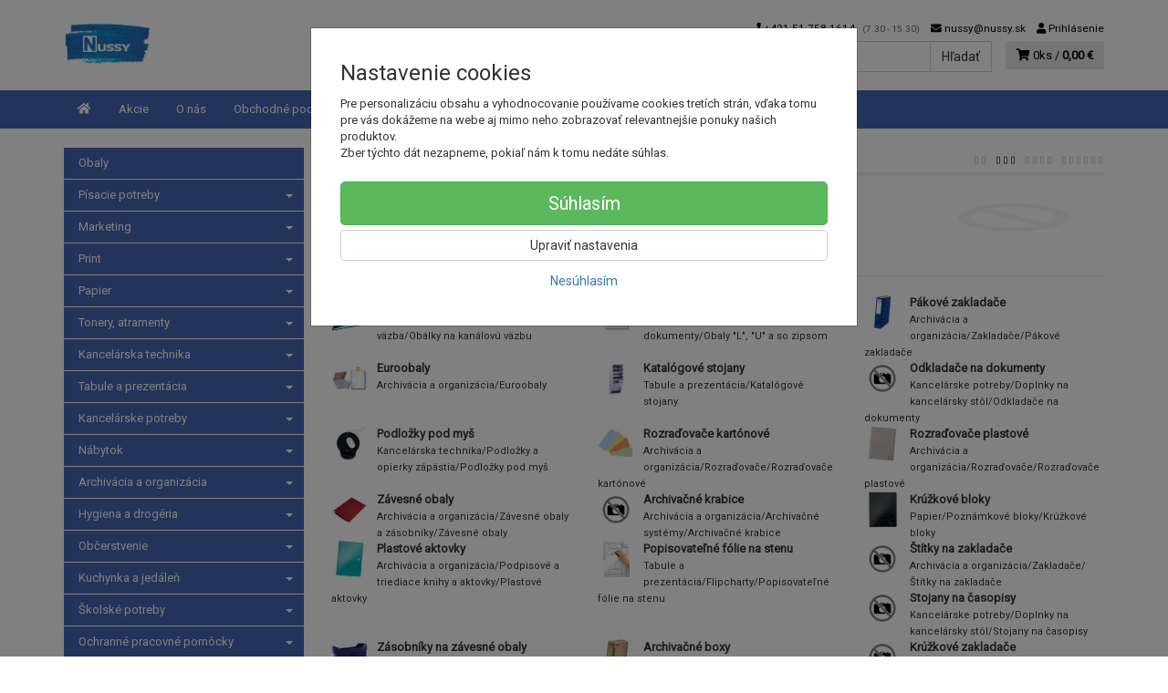

--- FILE ---
content_type: text/html; charset=utf-8
request_url: https://nussy.sk/esselte/
body_size: 29171
content:
<!doctype html>
<html lang="sk">
	<head itemscope itemtype="http://schema.org/WebSite">
		<title>Esselte | NUSSY</title>
		<meta charset="utf-8" />

		<meta http-equiv="x-ua-compatible" content="ie=edge" />
		<meta name="viewport" content="width=device-width, initial-scale=1, shrink-to-fit=no" />
		<meta name="format-detection" content="telephone=no" />
		<meta name="description" content="" />
		<meta name="keywords" content="Esselte" />
		<meta name="robots" content="index,follow" />
		<meta name="author" content="NUSSY" itemprop="name" />
		<meta name="generator" content="Shoptec" />
		<meta itemprop="url" content="https://nussy.sk" />












		<link rel="canonical" href="https://nussy.sk/esselte/" />
<link rel="next" href="/esselte/?productList-vp-page=2" />
<link rel="first" href="/esselte/" />
<link rel="last" href="/esselte/?productList-vp-page=4" />


		<link rel="icon" href="/images/template/762ca791134bf4aedef1833ee7389e1d/favicon.ico?ec93fcbc" />
		<link rel="stylesheet" href="//maxcdn.bootstrapcdn.com/bootstrap/3.3.7/css/bootstrap.min.css" integrity="sha384-BVYiiSIFeK1dGmJRAkycuHAHRg32OmUcww7on3RYdg4Va+PmSTsz/K68vbdEjh4u" crossorigin="anonymous" />
		<link rel="stylesheet" href="//use.fontawesome.com/releases/v5.0.13/css/all.css" integrity="sha384-DNOHZ68U8hZfKXOrtjWvjxusGo9WQnrNx2sqG0tfsghAvtVlRW3tvkXWZh58N9jp" crossorigin="anonymous" />
		<link rel="stylesheet" href="//cdnjs.cloudflare.com/ajax/libs/fancybox/3.2.5/jquery.fancybox.min.css" integrity="sha256-ygkqlh3CYSUri3LhQxzdcm0n1EQvH2Y+U5S2idbLtxs=" crossorigin="anonymous" />
		<link rel="stylesheet" href="//code.jquery.com/ui/1.12.1/themes/base/jquery-ui.min.css" />
		<link rel="stylesheet" href="https://cdnjs.cloudflare.com/ajax/libs/spinkit/2.0.0/spinkit.min.css" integrity="sha512-kRYkjiYH/VXxoiaDK2oGNMKIi8VQVfie1lkYGX3kmfzWNR2kfaF5ze0885W3/eE6lIiURBsZA91M/WNvCajHMw==" crossorigin="anonymous" referrerpolicy="no-referrer" />
		<link href="/assets/template/default/css/cookiebar.css" rel="stylesheet" type="text/css" />
			<link rel="stylesheet" href="/assets/template/default/data/762ca791134bf4aedef1833ee7389e1d/all.css?7ecea93f" />
		
	</head>
	<body data-price_level_id="1" class="customer-guest">
		<!--[if lte IE 9]>
		<div class="alert alert-danger mb-0">Používate <b>zastaralý</b> internetový prehliadač, z toho dôvodu Vám niektoré časti stránky nemusia fungovať správne. Prosíme <a href="http://browsehappy.com/" target="_blank" rel="nofollow">aktualizujte si svoj internetový prehliadač</a>.</div>
		<![endif]-->



        


    <div class="headers-mobile">
        <header>
            <div class="header-blocks">
                <div class="header-block header-block-lft">
                    <div class="logo logo-img">
                        <a href="/">
                                <img src="/images/template/762ca791134bf4aedef1833ee7389e1d/logo.png?v=1523346223" alt="NUSSY" />
                        </a>
                    </div>
                </div>
                <div class="header-block header-block-rgt">
                    <ul class="nav nav-pills pull-right">
                        <li>
                            <a href="tel:00421517581614" rel="nofollow">
                                <i class="fas fa-phone"></i>
                            </a>
                        </li>
                        <li>
                            <a href="#searchMobile" data-toggle="collapse" rel="nofollow" style="display: none">
                                <i class="fas fa-search"></i>
                            </a>
                            <div class="mobile-content mobile-content-nobottom collapse in" id="searchMobile" itemscope itemtype="http://schema.org/WebSite">
                                <div class="mobile-content-item">
                                    <meta itemprop="url" content="https://nussy.sk" />
                                    <form action="/esselte/" method="post" id="frm-search2Form" class="form-inline no-validate" autocomplete="off" role="search" itemprop="potentialAction" itemscope itemtype="http://schema.org/SearchAction">
                                        <meta itemprop="target" content="https://nussy.sk/vyhladavanie/?query={query}" />
                                        <input type="search" name="query" data-autocomplete="/vyhladavanie/json-all" id="frm-search2Form-query" required="required" data-nette-rules='[{"op":":filled","msg":"Toto pole je povinné."}]' class="form-control" placeholder="Napíšte hľadané slovo" itemprop="query-input" />
                                        <button class="btn btn-default" type="submit">🔎</button>
                                        <div class="clearfix"></div>
                                    <input type="hidden" name="_token_" value="ot43xxswuytuUtt3kBTkFMlR4O1CAFv0Fa51I=" /><input type="hidden" name="_do" value="search2Form-submit" /><!--[if IE]><input type=IEbug disabled style="display:none"><![endif]-->
</form>

                                </div>
                            </div>
                        </li>
                        <li>
                            <a href="#customerWindow" role="button" data-toggle="modal" rel="nofollow"><i class="fas fa-user"></i></a>
                        </li>
                        <li id="snippet--shoppingCartCounterMobile">
                            <a class="cart" rel="nofollow" data-count="0" href="/nakupny-kosik/">
                                <i class="fas fa-shopping-cart"></i>
                            </a>
                        </li>
                        <li>
                            <a href="#menuMobile" data-toggle="collapse" rel="nofollow">
                                <i class="fas fa-bars"></i>
                            </a>
                            <div class="mobile-content collapse" id="menuMobile">
                                <div class="mobile-content-item">
                                    <a href="#menuMobileCategories" class="dropdown-toggle" type="button" rel="nofollow" data-toggle="collapse">
                                        Kategórie
                                        <span class="caret"></span>
                                    </a>
                                    <ul class="nav navbar-nav collapse" id="menuMobileCategories">
                                        <li data-category_id="872" class="dropdown">
                                                                                        <a href="/obaly/">Obaly</a>
                                            
                                        </li>
                                        <li data-category_id="1101" class="dropdown">
                                            
                                            <a class="dropdown-toggle" data-toggle="dropdown" href="/pisacie-potreby/">
                                                Písacie potreby
                                                <span class="caret"></span>
                                            </a>
                                            <ul class="dropdown-menu">
                                                <li><a href="/pisacie-potreby/"><small>ukázať všetko</small></a></li>
                                                <li data-category_id="1102">
                                                    <a href="/pisacie-potreby-pera/">Perá</a>
                                                </li>
                                                <li data-category_id="1104">
                                                    <a href="/pisacie-potreby-ceruzky/">Ceruzky</a>
                                                </li>
                                                <li data-category_id="1106">
                                                    <a href="/pisacie-potreby-zvyraznovace/">Zvýrazňovače</a>
                                                </li>
                                                <li data-category_id="1107">
                                                    <a href="/pisacie-potreby-linery/">Linery</a>
                                                </li>
                                                <li data-category_id="1935">
                                                    <a href="/pisacie-potreby/pera/">Perá</a>
                                                </li>
                                                <li data-category_id="1437">
                                                    <a href="/pisacie-potreby/popisovace-a-fixky/">Popisovače a Fixky</a>
                                                </li>
                                                <li data-category_id="1642">
                                                    <a href="/pisacie-potreby/korekcne-prostriedky/">Korekčné prostriedky</a>
                                                </li>
                                                <li data-category_id="1644">
                                                    <a href="/pisacie-potreby/gumy-na-gumovanie/">Gumy na gumovanie</a>
                                                </li>
                                                <li data-category_id="1641">
                                                    <a href="/pisacie-potreby/struhadla-na-ceruzky/">Strúhadlá na ceruzky</a>
                                                </li>
                                            </ul>

                                        </li>
                                        <li data-category_id="24" class="dropdown">
                                            
                                            <a class="dropdown-toggle" data-toggle="dropdown" href="/marketing/">
                                                Marketing
                                                <span class="caret"></span>
                                            </a>
                                            <ul class="dropdown-menu">
                                                <li><a href="/marketing/"><small>ukázať všetko</small></a></li>
                                                <li data-category_id="1213">
                                                    <a href="/marketing/ine-pre-marketing/">Iné pre Marketing</a>
                                                </li>
                                            </ul>

                                        </li>
                                        <li data-category_id="1403" class="dropdown">
                                            
                                            <a class="dropdown-toggle" data-toggle="dropdown" href="/print/">
                                                Print
                                                <span class="caret"></span>
                                            </a>
                                            <ul class="dropdown-menu">
                                                <li><a href="/print/"><small>ukázať všetko</small></a></li>
                                                <li data-category_id="1923">
                                                    <a href="/print/oopp-custom/">OOPP custom</a>
                                                </li>
                                                <li data-category_id="1503">
                                                    <a href="/print/reklamne-predmety-s-potlacou/">Reklamné predmety s potlačou</a>
                                                </li>
                                            </ul>

                                        </li>
                                        <li data-category_id="900" class="dropdown">
                                            
                                            <a class="dropdown-toggle" data-toggle="dropdown" href="/papier/">
                                                Papier
                                                <span class="caret"></span>
                                            </a>
                                            <ul class="dropdown-menu">
                                                <li><a href="/papier/"><small>ukázať všetko</small></a></li>
                                                <li data-category_id="910">
                                                    <a href="/papier/kancelarsky-papier/">Kancelársky papier</a>
                                                </li>
                                                <li data-category_id="1100">
                                                    <a href="/papier-farebny-papier/">Farebný papier</a>
                                                </li>
                                                <li data-category_id="1813">
                                                    <a href="/papier/fotopapiere/">Fotopapiere</a>
                                                </li>
                                                <li data-category_id="1915">
                                                    <a href="/papier/pasky-do-pokladne/">Pásky do pokladne</a>
                                                </li>
                                                <li data-category_id="904">
                                                    <a href="/papier/specialny-papier/">Špeciálny papier</a>
                                                </li>
                                                <li data-category_id="901">
                                                    <a href="/papier/tlaciva/">Tlačivá</a>
                                                </li>
                                                <li data-category_id="1483">
                                                    <a href="/papier/poznamkove-blocky/">Poznámkové bločky</a>
                                                </li>
                                                <li data-category_id="909">
                                                    <a href="/papier/obalky/">Obálky</a>
                                                </li>
                                                <li data-category_id="1485">
                                                    <a href="/papier/poznamkove-bloky/">Poznámkové bloky</a>
                                                </li>
                                                <li data-category_id="903">
                                                    <a href="/papier/samolepiace-etikety/">Samolepiace etikety</a>
                                                </li>
                                                <li data-category_id="1484">
                                                    <a href="/papier/samolepiace-zalozky/">Samolepiace záložky</a>
                                                </li>
                                                <li data-category_id="1869">
                                                    <a href="/papier/kalendare-a-diare-2026/">Kalendáre a diáre 2026</a>
                                                </li>
                                            </ul>

                                        </li>
                                        <li data-category_id="21" class="dropdown">
                                            
                                            <a class="dropdown-toggle" data-toggle="dropdown" href="/tonery-atramenty/">
                                                Tonery, atramenty
                                                <span class="caret"></span>
                                            </a>
                                            <ul class="dropdown-menu">
                                                <li><a href="/tonery-atramenty/"><small>ukázať všetko</small></a></li>
                                                <li data-category_id="964">
                                                    <a href="/tonery-atramenty/ostatne-tlacove-kazety/">Ostatné tlačové kazety</a>
                                                </li>
                                                <li data-category_id="1218">
                                                    <a href="/tonery-atramenty/pasky-do-kalkulaciek/">Pásky do kalkulačiek</a>
                                                </li>
                                                <li data-category_id="752">
                                                    <a href="/tonery-atramenty/tonery-a-atramenty-brother/">Tonery a atramenty Brother</a>
                                                </li>
                                                <li data-category_id="965">
                                                    <a href="/tonery-atramenty/ine-tlacove-kazety/">Iné tlačové kazety</a>
                                                </li>
                                                <li data-category_id="1219">
                                                    <a href="/tonery-atramenty/pasky-do-ihlickovych-tlaciarni/">Pásky do ihličkových tlačiarní</a>
                                                </li>
                                                <li data-category_id="967">
                                                    <a href="/tonery-atramenty/pasky-do-pisacich-strojov/">Pásky do písacích strojov</a>
                                                </li>
                                                <li data-category_id="968">
                                                    <a href="/tonery-atramenty/alternativy-pre-minolta/">Alternatívy pre Minolta</a>
                                                </li>
                                                <li data-category_id="1220">
                                                    <a href="/tonery-atramenty/alternativy-pre-xerox/">Alternatívy pre Xerox</a>
                                                </li>
                                                <li data-category_id="969">
                                                    <a href="/tonery-atramenty/alternativy-pre-oki/">Alternatívy pre OKI</a>
                                                </li>
                                                <li data-category_id="1221">
                                                    <a href="/tonery-atramenty/tonery-a-atramenty-dell/">Tonery a atramenty Dell</a>
                                                </li>
                                                <li data-category_id="970">
                                                    <a href="/tonery-atramenty/alternativy-pre-brother/">Alternatívy pre Brother</a>
                                                </li>
                                                <li data-category_id="181">
                                                    <a href="/tonery-atramenty/tonery-a-atramenty-hp/">Tonery a atramenty HP</a>
                                                </li>
                                                <li data-category_id="264">
                                                    <a href="/tonery-atramenty/alternativy-pre-hp/">Alternatívy pre HP</a>
                                                </li>
                                                <li data-category_id="66">
                                                    <a href="/tonery-atramenty/tonery-a-atramenty-canon/">Tonery a atramenty Canon</a>
                                                </li>
                                                <li data-category_id="263">
                                                    <a href="/tonery-atramenty/alternativy-pre-canon/">Alternatívy pre Canon</a>
                                                </li>
                                                <li data-category_id="155">
                                                    <a href="/tonery-atramenty/tonery-a-atramenty-epson/">Tonery a atramenty Epson</a>
                                                </li>
                                                <li data-category_id="266">
                                                    <a href="/tonery-atramenty/alternativy-pre-epson/">Alternatívy pre Epson</a>
                                                </li>
                                                <li data-category_id="212">
                                                    <a href="/tonery-atramenty/tonery-a-atramenty-lexmark/">Tonery a atramenty Lexmark</a>
                                                </li>
                                                <li data-category_id="259">
                                                    <a href="/tonery-atramenty/tonery-a-atramenty-sharp/">Tonery a atramenty Sharp</a>
                                                </li>
                                                <li data-category_id="267">
                                                    <a href="/tonery-atramenty/tonery-a-atramenty-xerox/">Tonery a atramenty Xerox</a>
                                                </li>
                                                <li data-category_id="242">
                                                    <a href="/tonery-atramenty/tonery-a-atramenty-panasonic/">Tonery a atramenty Panasonic</a>
                                                </li>
                                                <li data-category_id="260">
                                                    <a href="/tonery-atramenty/tonery-a-atramenty-samsung/">Tonery a atramenty Samsung</a>
                                                </li>
                                                <li data-category_id="265">
                                                    <a href="/tonery-atramenty/alternativy-pre-samsung/">Alternatívy pre Samsung</a>
                                                </li>
                                                <li data-category_id="211">
                                                    <a href="/tonery-atramenty/tonery-a-atramenty-kyocera/">Tonery a atramenty Kyocera</a>
                                                </li>
                                                <li data-category_id="258">
                                                    <a href="/tonery-atramenty/tonery-a-atramenty-ricoh/">Tonery a atramenty Ricoh</a>
                                                </li>
                                                <li data-category_id="262">
                                                    <a href="/tonery-atramenty/tonery-a-atramenty-toshiba/">Tonery a atramenty Toshiba</a>
                                                </li>
                                                <li data-category_id="234">
                                                    <a href="/tonery-atramenty/tonery-a-atramenty-oki/">Tonery a atramenty OKI</a>
                                                </li>
                                                <li data-category_id="223">
                                                    <a href="/tonery-atramenty/tonery-a-atramenty-minolta/">Tonery a atramenty Minolta</a>
                                                </li>
                                            </ul>

                                        </li>
                                        <li data-category_id="1683" class="dropdown">
                                            
                                            <a class="dropdown-toggle" data-toggle="dropdown" href="/kancelarska-technika/">
                                                Kancelárska technika
                                                <span class="caret"></span>
                                            </a>
                                            <ul class="dropdown-menu">
                                                <li><a href="/kancelarska-technika/"><small>ukázať všetko</small></a></li>
                                                <li data-category_id="1939">
                                                    <a href="/kancelarska-technika/dalsia-kancelarska-technika/">Ďalšia kancelárska technika</a>
                                                </li>
                                                <li data-category_id="1703">
                                                    <a href="/kancelarska-technika/kanalova-vazba/">Kanálová väzba</a>
                                                </li>
                                                <li data-category_id="1707">
                                                    <a href="/kancelarska-technika/laminovacie-folie-specialne/">Laminovacie fólie špeciálne</a>
                                                </li>
                                                <li data-category_id="1708">
                                                    <a href="/kancelarska-technika/laminovacie-folie-matne/">Laminovacie fólie matné</a>
                                                </li>
                                                <li data-category_id="1855">
                                                    <a href="/kancelarska-technika/hrebenova-vazba/">Hrebeňová väzba</a>
                                                </li>
                                                <li data-category_id="1854">
                                                    <a href="/kancelarska-technika/drotena-vazba/">Drôtená väzba</a>
                                                </li>
                                                <li data-category_id="1697">
                                                    <a href="/kancelarska-technika/obalky-na-kruzkovu-vazbu/">Obálky na krúžkovú väzbu</a>
                                                </li>
                                                <li data-category_id="1705">
                                                    <a href="/kancelarska-technika/tepelna-vazba/">Tepelná väzba</a>
                                                </li>
                                                <li data-category_id="1700">
                                                    <a href="/kancelarska-technika/laminovacie-stroje/">Laminovacie stroje</a>
                                                </li>
                                                <li data-category_id="1702">
                                                    <a href="/kancelarska-technika/laminovacie-folie-leskle/">Laminovacie fólie lesklé</a>
                                                </li>
                                                <li data-category_id="1695">
                                                    <a href="/kancelarska-technika/laminovacie-folie-ostatne-a-doplnky/">Laminovacie fólie ostatné a doplnky</a>
                                                </li>
                                                <li data-category_id="1689">
                                                    <a href="/kancelarska-technika/skartovacky/">Skartovačky</a>
                                                </li>
                                                <li data-category_id="1690">
                                                    <a href="/kancelarska-technika/rezacky/">Rezačky</a>
                                                </li>
                                                <li data-category_id="1684">
                                                    <a href="/kancelarska-technika/etiketovacie-klieste-a-cenovky/">Etiketovacie kliešte a cenovky</a>
                                                </li>
                                                <li data-category_id="1687">
                                                    <a href="/kancelarska-technika/stitkovace/">Štítkovače</a>
                                                </li>
                                                <li data-category_id="1696">
                                                    <a href="/kancelarska-technika/etiketovaci-system-dymo/">Etiketovací systém Dymo</a>
                                                </li>
                                                <li data-category_id="1686">
                                                    <a href="/kancelarska-technika/etiketovaci-system-brother/">Etiketovací systém Brother</a>
                                                </li>
                                                <li data-category_id="1688">
                                                    <a href="/kancelarska-technika/kalkulacky/">Kalkulačky</a>
                                                </li>
                                                <li data-category_id="1698">
                                                    <a href="/kancelarska-technika/baterie/">Batérie</a>
                                                </li>
                                                <li data-category_id="1709">
                                                    <a href="/kancelarska-technika/elektronicke-vahy/">Elektronické váhy</a>
                                                </li>
                                                <li data-category_id="1833">
                                                    <a href="/kancelarska-technika/externe-datove-uloziska/">Externé dátové úložiská</a>
                                                </li>
                                                <li data-category_id="1832">
                                                    <a href="/kancelarska-technika/opticke-disky/">Optické disky</a>
                                                </li>
                                                <li data-category_id="1694">
                                                    <a href="/kancelarska-technika/podlozky-a-opierky-zapastia/">Podložky a opierky zápästia</a>
                                                </li>
                                                <li data-category_id="1699">
                                                    <a href="/kancelarska-technika/pocitacove-stojany/">Počítačové stojany</a>
                                                </li>
                                                <li data-category_id="1701">
                                                    <a href="/kancelarska-technika/mysi-klavesnice-a-ine/">Myši, klávesnice a iné</a>
                                                </li>
                                                <li data-category_id="1846">
                                                    <a href="/kancelarska-technika/prislusenstvo-k-notebookom/">Príslušenstvo k notebookom</a>
                                                </li>
                                                <li data-category_id="1955">
                                                    <a href="/kancelarska-technika/elektro/">Elektro</a>
                                                </li>
                                                <li data-category_id="1685">
                                                    <a href="/kancelarska-technika/cistenie-pocitacov/">Čistenie počítačov</a>
                                                </li>
                                            </ul>

                                        </li>
                                        <li data-category_id="16" class="dropdown">
                                            
                                            <a class="dropdown-toggle" data-toggle="dropdown" href="/tabule-a-prezentacia/">
                                                Tabule a prezentácia
                                                <span class="caret"></span>
                                            </a>
                                            <ul class="dropdown-menu">
                                                <li><a href="/tabule-a-prezentacia/"><small>ukázať všetko</small></a></li>
                                                <li data-category_id="587">
                                                    <a href="/tabule-a-prezentacia/doplnky-k-sklenenym-tabuliam/">Doplnky k skleneným tabuliam</a>
                                                </li>
                                                <li data-category_id="594">
                                                    <a href="/tabule-a-prezentacia/podlahove-prezentacne-systemy/">Podlahové prezentačné systémy</a>
                                                </li>
                                                <li data-category_id="1242">
                                                    <a href="/tabule-a-prezentacia/tabule-kombinovane/">Tabule kombinované</a>
                                                </li>
                                                <li data-category_id="605">
                                                    <a href="/tabule-a-prezentacia/zavesny-kolajnicovy-system/">Závesný koľajnicový systém</a>
                                                </li>
                                                <li data-category_id="92">
                                                    <a href="/tabule-a-prezentacia/flipcharty/">Flipcharty</a>
                                                </li>
                                                <li data-category_id="1426">
                                                    <a href="/tabule-a-prezentacia/nastenky/">Nástenky</a>
                                                </li>
                                                <li data-category_id="1427">
                                                    <a href="/tabule-a-prezentacia/biele-tabule/">Biele tabule</a>
                                                </li>
                                                <li data-category_id="1429">
                                                    <a href="/tabule-a-prezentacia/sklenene-tabule/">Sklenené tabule</a>
                                                </li>
                                                <li data-category_id="615">
                                                    <a href="/tabule-a-prezentacia/planovacie-a-informacne-tabule/">Plánovacie a informačné tabule</a>
                                                </li>
                                                <li data-category_id="1430">
                                                    <a href="/tabule-a-prezentacia/moderacne-tabule/">Moderačné tabule</a>
                                                </li>
                                                <li data-category_id="1436">
                                                    <a href="/tabule-a-prezentacia/vitriny-info-panely-a-klip-ramy/">Vitríny, Info panely a Klip rámy</a>
                                                </li>
                                                <li data-category_id="135">
                                                    <a href="/tabule-a-prezentacia/samolepiace-a-magneticke-ramceky/">Samolepiace a magnetické rámčeky</a>
                                                </li>
                                                <li data-category_id="137">
                                                    <a href="/tabule-a-prezentacia/katalogove-panely-otocne/">Katalógové panely otočné</a>
                                                </li>
                                                <li data-category_id="85">
                                                    <a href="/tabule-a-prezentacia/katalogove-stojany/">Katalógové stojany</a>
                                                </li>
                                                <li data-category_id="142">
                                                    <a href="/tabule-a-prezentacia/prezentacne-stojany-stolove/">Prezentačné stojany stolové</a>
                                                </li>
                                                <li data-category_id="123">
                                                    <a href="/tabule-a-prezentacia/identifikacne-visacky/">Identifikačné visačky</a>
                                                </li>
                                                <li data-category_id="134">
                                                    <a href="/tabule-a-prezentacia/informacne-tabulky-na-dvere/">Informačné tabuľky na dvere</a>
                                                </li>
                                                <li data-category_id="175">
                                                    <a href="/tabule-a-prezentacia/mapy-nastenne-zavesny-system/">Mapy nástenné, závesný systém</a>
                                                </li>
                                                <li data-category_id="1607">
                                                    <a href="/tabule-a-prezentacia/skladove-znacenie/">Skladové značenie</a>
                                                </li>
                                                <li data-category_id="161">
                                                    <a href="/tabule-a-prezentacia/ukazovadla-a-folie-na-projekciu/">Ukazovadlá a fólie na projekciu</a>
                                                </li>
                                                <li data-category_id="221">
                                                    <a href="/tabule-a-prezentacia/projekcne-platna/">Projekčné plátna</a>
                                                </li>
                                            </ul>

                                        </li>
                                        <li data-category_id="1151" class="dropdown">
                                            
                                            <a class="dropdown-toggle" data-toggle="dropdown" href="/kancelarske-potreby/">
                                                Kancelárske potreby
                                                <span class="caret"></span>
                                            </a>
                                            <ul class="dropdown-menu">
                                                <li><a href="/kancelarske-potreby/"><small>ukázať všetko</small></a></li>
                                                <li data-category_id="1159">
                                                    <a href="/kancelarske-potreby/lepidla/">Lepidlá</a>
                                                </li>
                                                <li data-category_id="1155">
                                                    <a href="/kancelarske-potreby/lepiace-pasky/">Lepiace pásky</a>
                                                </li>
                                                <li data-category_id="1152">
                                                    <a href="/kancelarske-potreby/baliace-potreby/">Baliace potreby</a>
                                                </li>
                                                <li data-category_id="1160">
                                                    <a href="/kancelarske-potreby/zosivacky/">Zošívačky</a>
                                                </li>
                                                <li data-category_id="1161">
                                                    <a href="/kancelarske-potreby/dierovacky-na-papier/">Dierovačky na papier</a>
                                                </li>
                                                <li data-category_id="1157">
                                                    <a href="/kancelarske-potreby/doplnky-na-kancelarsky-stol/">Doplnky na kancelársky stôl</a>
                                                </li>
                                                <li data-category_id="1153">
                                                    <a href="/kancelarske-potreby/drobne-kancelarske-potreby/">Drobné kancelárske potreby</a>
                                                </li>
                                                <li data-category_id="1156">
                                                    <a href="/kancelarske-potreby/peciatky/">Pečiatky</a>
                                                </li>
                                                <li data-category_id="1238">
                                                    <a href="/kancelarske-potreby/sady-kancelarskych-potrieb/">Sady kancelárskych potrieb</a>
                                                </li>
                                                <li data-category_id="1847">
                                                    <a href="/kancelarske-potreby/konferencne-mapy/">Konferenčné mapy</a>
                                                </li>
                                            </ul>

                                        </li>
                                        <li data-category_id="1002" class="dropdown">
                                            
                                            <a class="dropdown-toggle" data-toggle="dropdown" href="/nabytok/">
                                                Nábytok
                                                <span class="caret"></span>
                                            </a>
                                            <ul class="dropdown-menu">
                                                <li><a href="/nabytok/"><small>ukázať všetko</small></a></li>
                                                <li data-category_id="1666">
                                                    <a href="/nabytok/kancelarsky-nabytok-interier-ricany/">Kancelársky nábytok Interiér Říčany</a>
                                                </li>
                                                <li data-category_id="1079">
                                                    <a href="/nabytok/skolsky-nabytok/">Školský nábytok</a>
                                                </li>
                                                <li data-category_id="1097">
                                                    <a href="/nabytok/zdravotnicky-nabytok/">Zdravotnícky nábytok</a>
                                                </li>
                                                <li data-category_id="1004">
                                                    <a href="/nabytok/stolicky-a-kresla/">Stoličky a kreslá</a>
                                                </li>
                                                <li data-category_id="1016">
                                                    <a href="/nabytok/kancelarsky-nabytok-hobis/">Kancelársky nábytok Hobis</a>
                                                </li>
                                                <li data-category_id="1229">
                                                    <a href="/nabytok/kancelarsky-nabytok-basic/">Kancelársky nábytok BASIC</a>
                                                </li>
                                                <li data-category_id="1013">
                                                    <a href="/nabytok/kancelarsky-nabytok-lenza-wels/">Kancelársky nábytok Lenza Wels</a>
                                                </li>
                                                <li data-category_id="1003">
                                                    <a href="/nabytok/kovovy-nabytok/">Kovový nábytok</a>
                                                </li>
                                                <li data-category_id="1017">
                                                    <a href="/nabytok/elektricke-panely-ku-stolom/">Elektrické panely ku stolom</a>
                                                </li>
                                                <li data-category_id="1657">
                                                    <a href="/nabytok/caluneny-nabytok/">Čalúnený nábytok</a>
                                                </li>
                                                <li data-category_id="1658">
                                                    <a href="/nabytok/konferencne-stoliky/">Konferenčné stolíky</a>
                                                </li>
                                                <li data-category_id="1586">
                                                    <a href="/nabytok/akustika/">Akustika</a>
                                                </li>
                                                <li data-category_id="1008">
                                                    <a href="/nabytok/opierky-chrbta-a-noh/">Opierky chrbta a nôh</a>
                                                </li>
                                                <li data-category_id="1007">
                                                    <a href="/nabytok/podlozky-pod-stolicky-a-rohoze/">Podložky pod stoličky a rohože</a>
                                                </li>
                                                <li data-category_id="1393">
                                                    <a href="/nabytok/lampy-ziarovky-a-ventilatory/">Lampy, žiarovky a ventilátory</a>
                                                </li>
                                                <li data-category_id="1005">
                                                    <a href="/nabytok/vesiaky-ramienka-a-hodiny/">Vešiaky, ramienka a hodiny</a>
                                                </li>
                                                <li data-category_id="1010">
                                                    <a href="/nabytok/kuchyne-a-jedalne/">Kuchyne a jedálne</a>
                                                </li>
                                                <li data-category_id="1392">
                                                    <a href="/nabytok/machove-obrazy/">Machové obrazy</a>
                                                </li>
                                            </ul>

                                        </li>
                                        <li data-category_id="18" class="dropdown">
                                            
                                            <a class="dropdown-toggle" data-toggle="dropdown" href="/archivacia-a-organizacia/">
                                                Archivácia a organizácia
                                                <span class="caret"></span>
                                            </a>
                                            <ul class="dropdown-menu">
                                                <li><a href="/archivacia-a-organizacia/"><small>ukázať všetko</small></a></li>
                                                <li data-category_id="1280">
                                                    <a href="/archivacia-a-organizacia/skrinky-a-menovky-na-kluce/">Skrinky a menovky na kľúče</a>
                                                </li>
                                                <li data-category_id="1247">
                                                    <a href="/archivacia-a-organizacia/zakladace/">Zakladače</a>
                                                </li>
                                                <li data-category_id="1248">
                                                    <a href="/archivacia-a-organizacia/archivacne-systemy/">Archivačné systémy</a>
                                                </li>
                                                <li data-category_id="118">
                                                    <a href="/archivacia-a-organizacia/rozradovace/">Rozraďovače</a>
                                                </li>
                                                <li data-category_id="1246">
                                                    <a href="/archivacia-a-organizacia/obaly-na-dokumenty/">Obaly na dokumenty</a>
                                                </li>
                                                <li data-category_id="99">
                                                    <a href="/archivacia-a-organizacia/euroobaly/">Euroobaly</a>
                                                </li>
                                                <li data-category_id="103">
                                                    <a href="/archivacia-a-organizacia/podpisove-a-triediace-knihy-a-aktovky/">Podpisové a triediace knihy a aktovky</a>
                                                </li>
                                                <li data-category_id="48">
                                                    <a href="/archivacia-a-organizacia/samolepiace-vrecka/">Samolepiace vrecká</a>
                                                </li>
                                                <li data-category_id="87">
                                                    <a href="/archivacia-a-organizacia/zavesne-obaly-a-zasobniky/">Závesné obaly a zásobníky</a>
                                                </li>
                                                <li data-category_id="126">
                                                    <a href="/archivacia-a-organizacia/pokladnicky-a-kartoteky/">Pokladničky a kartotéky</a>
                                                </li>
                                            </ul>

                                        </li>
                                        <li data-category_id="23" class="dropdown">
                                            
                                            <a class="dropdown-toggle" data-toggle="dropdown" href="/hygiena-a-drogeria/">
                                                Hygiena a drogéria
                                                <span class="caret"></span>
                                            </a>
                                            <ul class="dropdown-menu">
                                                <li><a href="/hygiena-a-drogeria/"><small>ukázať všetko</small></a></li>
                                                <li data-category_id="208">
                                                    <a href="/hygiena-a-drogeria/ine-hygienicke-potreby/">Iné hygienické potreby</a>
                                                </li>
                                                <li data-category_id="1299">
                                                    <a href="/hygiena-a-drogeria/toaletny-papier/">Toaletný papier</a>
                                                </li>
                                                <li data-category_id="1562">
                                                    <a href="/hygiena-a-drogeria/papierove-utierky/">Papierové utierky</a>
                                                </li>
                                                <li data-category_id="1628">
                                                    <a href="/hygiena-a-drogeria/starostlivost-o-ruky/">Starostlivosť o ruky</a>
                                                </li>
                                                <li data-category_id="1924">
                                                    <a href="/hygiena-a-drogeria/osobna-hygiena/">Osobná hygiena</a>
                                                </li>
                                                <li data-category_id="1369">
                                                    <a href="/hygiena-a-drogeria/cistiace-prostriedky/">Čistiace prostriedky</a>
                                                </li>
                                                <li data-category_id="1563">
                                                    <a href="/hygiena-a-drogeria/pripravky-do-umyvacky-riadu/">Prípravky do umývačky riadu</a>
                                                </li>
                                                <li data-category_id="1564">
                                                    <a href="/hygiena-a-drogeria/pracie-prostriedky/">Pracie prostriedky</a>
                                                </li>
                                                <li data-category_id="1598">
                                                    <a href="/hygiena-a-drogeria/upratovacie-pomocky/">Upratovacie pomôcky</a>
                                                </li>
                                                <li data-category_id="618">
                                                    <a href="/hygiena-a-drogeria/dezinfekcne-a-antibakterialne-prostriedky/">Dezinfekčné a antibakteriálne prostriedky</a>
                                                </li>
                                                <li data-category_id="1293">
                                                    <a href="/hygiena-a-drogeria/odpadkove-kose-a-vrecia-na-odpad/">Odpadkové koše a vrecia na odpad</a>
                                                </li>
                                                <li data-category_id="1463">
                                                    <a href="/hygiena-a-drogeria/osviezovace-vzduchu/">Osviežovače vzduchu</a>
                                                </li>
                                                <li data-category_id="1295">
                                                    <a href="/hygiena-a-drogeria/cistiaca-technika/">Čistiaca technika</a>
                                                </li>
                                                <li data-category_id="1462">
                                                    <a href="/hygiena-a-drogeria/odvlhcovace-vzduchu/">Odvlhčovače vzduchu</a>
                                                </li>
                                                <li data-category_id="1530">
                                                    <a href="/hygiena-a-drogeria/doplnky-kupelni-a-wc/">Doplnky kúpeľní a WC</a>
                                                </li>
                                            </ul>

                                        </li>
                                        <li data-category_id="26" class="dropdown">
                                            
                                            <a class="dropdown-toggle" data-toggle="dropdown" href="/obcerstvenie/">
                                                Občerstvenie
                                                <span class="caret"></span>
                                            </a>
                                            <ul class="dropdown-menu">
                                                <li><a href="/obcerstvenie/"><small>ukázať všetko</small></a></li>
                                                <li data-category_id="573">
                                                    <a href="/obcerstvenie/ine-obcerstvenie/">Iné občerstvenie</a>
                                                </li>
                                                <li data-category_id="601">
                                                    <a href="/obcerstvenie/slane-pochutiny/">Slané pochutiny</a>
                                                </li>
                                                <li data-category_id="243">
                                                    <a href="/obcerstvenie/pramenite-vody/">Pramenité vody</a>
                                                </li>
                                                <li data-category_id="244">
                                                    <a href="/obcerstvenie/mineralne-vody/">Minerálne vody</a>
                                                </li>
                                                <li data-category_id="1589">
                                                    <a href="/obcerstvenie/ochutene-napoje/">Ochutené nápoje</a>
                                                </li>
                                                <li data-category_id="247">
                                                    <a href="/obcerstvenie/dzusy/">Džúsy</a>
                                                </li>
                                                <li data-category_id="253">
                                                    <a href="/obcerstvenie/sirupy/">Sirupy</a>
                                                </li>
                                                <li data-category_id="251">
                                                    <a href="/obcerstvenie/kavy/">Kávy</a>
                                                </li>
                                                <li data-category_id="1543">
                                                    <a href="/obcerstvenie/mlieko/">Mlieko</a>
                                                </li>
                                                <li data-category_id="254">
                                                    <a href="/obcerstvenie/sladidla/">Sladidlá</a>
                                                </li>
                                                <li data-category_id="1542">
                                                    <a href="/obcerstvenie/mlieko-do-kavy/">Mlieko do kávy</a>
                                                </li>
                                                <li data-category_id="252">
                                                    <a href="/obcerstvenie/caje/">Čaje</a>
                                                </li>
                                                <li data-category_id="1540">
                                                    <a href="/obcerstvenie/smotana-do-kavy/">Smotana do kávy</a>
                                                </li>
                                                <li data-category_id="1541">
                                                    <a href="/obcerstvenie/rastlinne-alternativy-mlieka/">Rastlinné alternatívy mlieka</a>
                                                </li>
                                                <li data-category_id="1659">
                                                    <a href="/obcerstvenie/dochucovadla/">Dochucovadlá</a>
                                                </li>
                                                <li data-category_id="1940">
                                                    <a href="/obcerstvenie/alkoholicke-napoje/">Alkoholické nápoje</a>
                                                </li>
                                                <li data-category_id="1817">
                                                    <a href="/obcerstvenie/sladke-pochutiny/">Sladké pochutiny</a>
                                                </li>
                                                <li data-category_id="859">
                                                    <a href="/obcerstvenie/vianocna-ponuka/">Vianočná ponuka</a>
                                                </li>
                                            </ul>

                                        </li>
                                        <li data-category_id="1779" class="dropdown">
                                            
                                            <a class="dropdown-toggle" data-toggle="dropdown" href="/kuchynka-a-jedalen/">
                                                Kuchynka a jedáleň
                                                <span class="caret"></span>
                                            </a>
                                            <ul class="dropdown-menu">
                                                <li><a href="/kuchynka-a-jedalen/"><small>ukázať všetko</small></a></li>
                                                <li data-category_id="1942">
                                                    <a href="/kuchynka-a-jedalen/vybavenie-kuchyne/">Vybavenie kuchyne</a>
                                                </li>
                                                <li data-category_id="1784">
                                                    <a href="/kuchynka-a-jedalen/kuchynske-spotrebice/">Kuchynské spotrebiče</a>
                                                </li>
                                                <li data-category_id="1782">
                                                    <a href="/kuchynka-a-jedalen/priprava-napojov/">Príprava nápojov</a>
                                                </li>
                                                <li data-category_id="1943">
                                                    <a href="/kuchynka-a-jedalen/krajanie/">Krájanie</a>
                                                </li>
                                                <li data-category_id="1780">
                                                    <a href="/kuchynka-a-jedalen/stolovanie/">Stolovanie</a>
                                                </li>
                                                <li data-category_id="1781">
                                                    <a href="/kuchynka-a-jedalen/jednorazovy-riad/">Jednorazový riad</a>
                                                </li>
                                            </ul>

                                        </li>
                                        <li data-category_id="20" class="dropdown">
                                            
                                            <a class="dropdown-toggle" data-toggle="dropdown" href="/skolske-potreby/">
                                                Školské potreby
                                                <span class="caret"></span>
                                            </a>
                                            <ul class="dropdown-menu">
                                                <li><a href="/skolske-potreby/"><small>ukázať všetko</small></a></li>
                                                <li data-category_id="1941">
                                                    <a href="/aktivity-a-kreativity/">Aktivity a kreativity</a>
                                                </li>
                                                <li data-category_id="559">
                                                    <a href="/skolske-potreby/puzdra-na-pera/">Puzdrá na perá</a>
                                                </li>
                                                <li data-category_id="269">
                                                    <a href="/skolske-potreby/trhacie-bloky/">Trhacie bloky</a>
                                                </li>
                                                <li data-category_id="1876">
                                                    <a href="/skolske-potreby/skolske-tasky-batohy-a-vrecka/">Školské tašky, batohy a vrecká</a>
                                                </li>
                                                <li data-category_id="580">
                                                    <a href="/skolske-potreby/skolske-zosity/">Školské zošity</a>
                                                </li>
                                                <li data-category_id="101">
                                                    <a href="/skolske-potreby/obaly-na-zosity/">Obaly na zošity</a>
                                                </li>
                                                <li data-category_id="1903">
                                                    <a href="/skolske-potreby/peracniky-a-puzdra/">Peračníky a puzdrá</a>
                                                </li>
                                                <li data-category_id="91">
                                                    <a href="/skolske-potreby/noznicky-gumy-struhadla/">Nožničky, gumy, strúhadlá</a>
                                                </li>
                                                <li data-category_id="1874">
                                                    <a href="/skolske-potreby/skolske-pera/">Školské perá</a>
                                                </li>
                                                <li data-category_id="1873">
                                                    <a href="/skolske-potreby/vytvarne-potreby/">Výtvarné potreby</a>
                                                </li>
                                                <li data-category_id="1875">
                                                    <a href="/skolske-potreby/rysovacie-potreby/">Rysovacie potreby</a>
                                                </li>
                                                <li data-category_id="1865">
                                                    <a href="/skolske-potreby/sady-skolskych-pomocok/">Sady školských pomôcok</a>
                                                </li>
                                            </ul>

                                        </li>
                                        <li data-category_id="781" class="dropdown">
                                            
                                            <a class="dropdown-toggle" data-toggle="dropdown" href="/ochranne-pracovne-pomocky/">
                                                Ochranné pracovné pomôcky
                                                <span class="caret"></span>
                                            </a>
                                            <ul class="dropdown-menu">
                                                <li><a href="/ochranne-pracovne-pomocky/"><small>ukázať všetko</small></a></li>
                                                <li data-category_id="838">
                                                    <a href="/ochranne-pracovne-pomocky/ochrana-dychu/">Ochrana dychu</a>
                                                </li>
                                                <li data-category_id="782">
                                                    <a href="/ochranne-pracovne-pomocky/pracovne-odevy/">Pracovné odevy</a>
                                                </li>
                                                <li data-category_id="785">
                                                    <a href="/ochranne-pracovne-pomocky/pracovna-obuv/">Pracovná obuv</a>
                                                </li>
                                                <li data-category_id="783">
                                                    <a href="/ochranne-pracovne-pomocky/pracovne-rukavice/">Pracovné rukavice</a>
                                                </li>
                                                <li data-category_id="784">
                                                    <a href="/ochranne-pracovne-pomocky/ochrana-hlavy/">Ochrana hlavy</a>
                                                </li>
                                                <li data-category_id="786">
                                                    <a href="/ochranne-pracovne-pomocky/ochrana-zraku/">Ochrana zraku</a>
                                                </li>
                                                <li data-category_id="787">
                                                    <a href="/ochranne-pracovne-pomocky/ochrana-sluchu/">Ochrana sluchu</a>
                                                </li>
                                                <li data-category_id="1251">
                                                    <a href="/ochranne-pracovne-pomocky/lekarnicky/">Lekárničky</a>
                                                </li>
                                                <li data-category_id="1824">
                                                    <a href="/ochranne-pracovne-pomocky/ochrana-pred-hmyzom/">Ochrana pred hmyzom</a>
                                                </li>
                                            </ul>

                                        </li>
                                    </ul>
                                </div>
                                <div class="mobile-content-item">
                                    <a href="#menuMobile1" class="dropdown-toggle" type="button" data-toggle="collapse" rel="nofollow">
                                        Menu
                                        <span class="caret"></span>
                                    </a>
                                    <ul class="nav navbar-nav collapse" id="menuMobile1">
                                        



<li data-menu_item_id="10">
    <a href="https://nussy.sk/akcie/">Akcie</a>
</li>


<li data-menu_item_id="9">
    <a href="/o-nas.html">O nás</a>
</li>



<li data-menu_item_id="1">
    <a href="/obchodne-podmienky.html">Obchodné podmienky</a>
</li>



<li data-menu_item_id="2">
    <a href="/kontakt.html">Kontakt</a>
</li>


                                    </ul>
                                </div>
                                <div class="mobile-content-item">
                                    <a href="#menuMobile2" class="dropdown-toggle" type="button" data-toggle="collapse" rel="nofollow">
                                        Informácie
                                        <span class="caret"></span>
                                    </a>
                                    <ul class="nav navbar-nav collapse" id="menuMobile2">
                                        


<li data-menu_item_id="3">
    <a href="/kontakt.html">Kontakt</a>
</li>



<li data-menu_item_id="4">
    <a href="/obchodne-podmienky.html">Obchodné podmienky</a>
</li>



<li data-menu_item_id="5">
    <a href="/ochrana-osobnych-udajov.html">Ochrana osobných údajov</a>
</li>


                                    </ul>
                                </div>
                            </div>
                        </li>
                    </ul>
                </div>
            </div>
        </header>
    </div>
    <div class="headers">
        <header class="main">
            <div class="container">
                <div class="row">
                    <div class="col-md-3 col-xs-12">
                        <div class="row">
                            <div class="col-sm-12 col-xs-6">
                                <div class="logo">
                                    <a href="/">
                                            <img src="/images/template/762ca791134bf4aedef1833ee7389e1d/logo.png?v=1523346223" alt="NUSSY" />
                                    </a>
                                </div>
                            </div>
                            <div class="col-xs-6 visible-xs text-right">
                                <a href="#navbar-main" data-toggle="collapse" class="link-mobile" rel="nofollow">
                                    <i class="fas fa-bars"></i>
                                </a>
                                <a class="link-mobile" rel="nofollow" href="/nakupny-kosik/">
                                    <i class="fas fa-shopping-cart"></i>
                                    0
                                </a>
                            </div>
                        </div>
                    </div>
                    <div class="col-md-9 col-xs-12">
                        <div class="row order-container">
                            <div class="col-xs-12 order-2">
                                <ul class="nav nav-pills">
                                    <li>
                                        <a href="tel:00421517581614" rel="nofollow">
                                            <i class="fas fa-phone"></i>
                                            +421 51 758 1614
                                            <small class="business-hours">
                                                (7.30 - 15.30)
                                            </small>
                                        </a>
                                    </li>
                                    <li class="hidden-xs">
                                        <a href="mailto:nussy@nussy.sk" rel="nofollow">
                                            <i class="fas fa-envelope"></i>
                                            nussy@nussy.sk
                                        </a>
                                    </li>
                                    <li>
                                        <a href="#customerWindow" role="button" data-toggle="modal" rel="nofollow"><i class="fas fa-user"></i> Prihlásenie</a>
                                    </li>
                                </ul>
                            </div>
                            <div class="col-xs-12 order-1 text-right">
                                <div class="search" itemscope itemtype="http://schema.org/WebSite">
                                    <meta itemprop="url" content="https://nussy.sk" />
                                    <form action="/esselte/" method="post" id="frm-searchForm" class="form-inline no-validate" autocomplete="off" role="search" itemprop="potentialAction" itemscope itemtype="http://schema.org/SearchAction">
                                        <meta itemprop="target" content="https://nussy.sk/vyhladavanie/?query={query}" />
                                        <div class="input-group">
                                            <input type="search" name="query" data-autocomplete="/vyhladavanie/json-all" id="frm-searchForm-query" required="required" data-nette-rules='[{"op":":filled","msg":"Toto pole je povinné."}]' class="form-control" placeholder="Napíšte hľadané slovo" itemprop="query-input" />
                                            <span class="input-group-btn hidden-xs">
                                                <button class="btn btn-default" type="submit">Hľadať</button>
                                            </span>
                                        </div>
                                    <input type="hidden" name="_token_" value="w795wp4qxa25c9qRDCyp14bDl6VFa/0XxBuOQ=" /><input type="hidden" name="_do" value="searchForm-submit" /><!--[if IE]><input type=IEbug disabled style="display:none"><![endif]-->
</form>

                                </div>

                                <a class="cart" rel="nofollow" href="/nakupny-kosik/" id="snippet--shoppingCartCounter">
                                    <i class="fas fa-shopping-cart"></i>
                                    0ks /
                                        <b>0,00 €</b>
                                </a>

                                <div class="clearfix"></div>
                            </div>
                        </div>
                    </div>
                </div>
            </div>
        </header>
    </div>

    <div class="navbar navbar-main" role="navigation">
        <div class="container">
            <div id="navbar-main" class="collapse navbar-collapse">
                <ul class="nav navbar-nav">
                    <li class="hidden-xs">
                        <a href="https://nussy.sk" rel="nofollow">
                            <i class="fas fa-home"></i>
                            <span class="sr-only">Úvod</span>
                        </a>
                    </li>




<li data-menu_item_id="10">
    <a href="https://nussy.sk/akcie/">Akcie</a>
</li>


<li data-menu_item_id="9">
    <a href="/o-nas.html">O nás</a>
</li>



<li data-menu_item_id="1">
    <a href="/obchodne-podmienky.html">Obchodné podmienky</a>
</li>



<li data-menu_item_id="2">
    <a href="/kontakt.html">Kontakt</a>
</li>

                </ul>
            </div>
        </div>
    </div>


		<div class="container container-main">

		<div class="row block-container">
		    <div class="col-lg-3 col-md-4 block-lft">




		<div class="panel panel-default panel-category hidden-xs" data-id="" data-root_id="">
		    <div class="panel-body">
		        <ul class="nav nav-stacked nav-tree">
		            <li>
		                <a href="/obaly/">
		                    Obaly
		                </a>
		            </li>
		            <li>
		                <a href="/pisacie-potreby/">
		                    Písacie potreby
		                    <i class="caret"></i>
		                </a>
		            </li>
		            <li>
		                <a href="/marketing/">
		                    Marketing
		                    <i class="caret"></i>
		                </a>
		            </li>
		            <li>
		                <a href="/print/">
		                    Print
		                    <i class="caret"></i>
		                </a>
		            </li>
		            <li>
		                <a href="/papier/">
		                    Papier
		                    <i class="caret"></i>
		                </a>
		            </li>
		            <li>
		                <a href="/tonery-atramenty/">
		                    Tonery, atramenty
		                    <i class="caret"></i>
		                </a>
		            </li>
		            <li>
		                <a href="/kancelarska-technika/">
		                    Kancelárska technika
		                    <i class="caret"></i>
		                </a>
		            </li>
		            <li>
		                <a href="/tabule-a-prezentacia/">
		                    Tabule a prezentácia
		                    <i class="caret"></i>
		                </a>
		            </li>
		            <li>
		                <a href="/kancelarske-potreby/">
		                    Kancelárske potreby
		                    <i class="caret"></i>
		                </a>
		            </li>
		            <li>
		                <a href="/nabytok/">
		                    Nábytok
		                    <i class="caret"></i>
		                </a>
		            </li>
		            <li>
		                <a href="/archivacia-a-organizacia/">
		                    Archivácia a organizácia
		                    <i class="caret"></i>
		                </a>
		            </li>
		            <li>
		                <a href="/hygiena-a-drogeria/">
		                    Hygiena a drogéria
		                    <i class="caret"></i>
		                </a>
		            </li>
		            <li>
		                <a href="/obcerstvenie/">
		                    Občerstvenie
		                    <i class="caret"></i>
		                </a>
		            </li>
		            <li>
		                <a href="/kuchynka-a-jedalen/">
		                    Kuchynka a jedáleň
		                    <i class="caret"></i>
		                </a>
		            </li>
		            <li>
		                <a href="/skolske-potreby/">
		                    Školské potreby
		                    <i class="caret"></i>
		                </a>
		            </li>
		            <li>
		                <a href="/ochranne-pracovne-pomocky/">
		                    Ochranné pracovné pomôcky
		                    <i class="caret"></i>
		                </a>
		            </li>
		        </ul>
		        
		    </div>
		</div>
		    </div>
		    <div class="col-lg-9 col-md-8 block-content">
		<ul class="breadcrumb" itemscope itemtype="http://schema.org/BreadcrumbList">
			<li itemprop="itemListElement" itemscope itemtype="http://schema.org/ListItem">
				<a itemprop="item" itemscope itemtype="https://schema.org/WebPage" itemid="/" href="/">
					<i class="fas fa-home"></i>
					<span class="sr-only" itemprop="name">Úvod</span>
				</a>
				<meta itemprop="position" content="1" />
			</li>
				<li itemprop="itemListElement" itemscope itemtype="http://schema.org/ListItem">
					<a itemprop="item" itemscope itemtype="https://schema.org/WebPage" itemid="/znacky" href="/znacky">
						<span itemprop="name">Značky</span>
					</a>
					<meta itemprop="position" content="2" />
				</li>
				<li itemprop="itemListElement" itemscope itemtype="http://schema.org/ListItem" class="active">
						<span itemprop="name">Esselte</span>
					<meta itemprop="position" content="3" />
				</li>
			<span class="product-columns-switch">
				<a href="/esselte/?productList-itemsPerColumn=2&amp;do=productList-setItemsPerColumn" data-toggle="tooltip" title="Zobraziť stĺpce: 2" rel="nofollow">▯▯</a>
				<a href="/esselte/?productList-itemsPerColumn=3&amp;do=productList-setItemsPerColumn" data-toggle="tooltip" title="Zobraziť stĺpce: 3" rel="nofollow" class="active">▯▯▯</a>
				<a href="/esselte/?productList-itemsPerColumn=4&amp;do=productList-setItemsPerColumn" data-toggle="tooltip" title="Zobraziť stĺpce: 4" rel="nofollow">▯▯▯▯</a>
				<a href="/esselte/?productList-itemsPerColumn=6&amp;do=productList-setItemsPerColumn" data-toggle="tooltip" title="Zobraziť stĺpce: 6" rel="nofollow">▯▯▯▯▯▯</a>
			</span>
		</ul>

		<div id="snippet--flashes"></div>
		        

			<div class="product-list" data-shoptec="product-list">

			<div class="page-header">
				<h1 class="pull-left">Esselte</h1>
				<img src="/images/brands-cache/762ca791134bf4aedef1833ee7389e1d/esselte_w200_h50.png?" alt="Esselte" title="Esselte" class="pull-right" width="200" height="50" />
				<div class="clearfix"></div>
				<div>
					
				</div>
			</div>









			<hr />
			<div class="product-list-subcategories">
				<div class="row">
					<div class="col-xs-12 col-sm-4">
						
						<a href="/kancelarska-technika/kanalova-vazba/obalky-na-kanalovu-vazbu/" class="pull-left mr-1 mb-1">
							<img src="/images/products-cache/762ca791134bf4aedef1833ee7389e1d/303326_w40_h40.jpg" alt="Obálky na kanálovú väzbu" width="40" height="40" />
						</a>
						<div>
							<a href="/kancelarska-technika/kanalova-vazba/obalky-na-kanalovu-vazbu/"><strong>Obálky na kanálovú väzbu</strong></a><br />
							<small>Kancelárska technika/Kanálová väzba/Obálky na kanálovú väzbu</small>
						</div>
						<div class="clearfix"></div>
					</div>
					<div class="col-xs-12 col-sm-4">
						
						<a href="/archivacia-a-organizacia/obaly-na-dokumenty/obaly-l-u-a-so-zipsom/" class="pull-left mr-1 mb-1">
							<img src="/images/products-cache/762ca791134bf4aedef1833ee7389e1d/84088_w40_h40.jpg" alt="Obaly &quot;L&quot;, &quot;U&quot; a so zipsom" width="40" height="40" />
						</a>
						<div>
							<a href="/archivacia-a-organizacia/obaly-na-dokumenty/obaly-l-u-a-so-zipsom/"><strong>Obaly "L", "U" a so zipsom</strong></a><br />
							<small>Archivácia a organizácia/Obaly na dokumenty/Obaly "L", "U" a so zipsom</small>
						</div>
						<div class="clearfix"></div>
					</div>
					<div class="col-xs-12 col-sm-4">
						
						<a href="/archivacia-a-organizacia/zakladace/pakove-zakladace/" class="pull-left mr-1 mb-1">
							<img src="/images/categories-cache/762ca791134bf4aedef1833ee7389e1d/1281_w40_h40.png" alt="Pákové zakladače" width="40" height="40" />
						</a>
						<div>
							<a href="/archivacia-a-organizacia/zakladace/pakove-zakladace/"><strong>Pákové zakladače</strong></a><br />
							<small>Archivácia a organizácia/Zakladače/Pákové zakladače</small>
						</div>
						<div class="clearfix"></div>
					</div>
					<div class="col-xs-12 col-sm-4">
						
						<a href="/archivacia-a-organizacia/euroobaly/" class="pull-left mr-1 mb-1">
							<img src="/images/categories-cache/762ca791134bf4aedef1833ee7389e1d/99_w40_h40.png?8a7e5292" alt="Euroobaly" width="40" height="40" />
						</a>
						<div>
							<a href="/archivacia-a-organizacia/euroobaly/"><strong>Euroobaly</strong></a><br />
							<small>Archivácia a organizácia/Euroobaly</small>
						</div>
						<div class="clearfix"></div>
					</div>
					<div class="col-xs-12 col-sm-4">
						
						<a href="/tabule-a-prezentacia/katalogove-stojany/" class="pull-left mr-1 mb-1">
							<img src="/images/categories-cache/762ca791134bf4aedef1833ee7389e1d/85_w40_h40.png?2455020a" alt="Katalógové stojany" width="40" height="40" />
						</a>
						<div>
							<a href="/tabule-a-prezentacia/katalogove-stojany/"><strong>Katalógové stojany</strong></a><br />
							<small>Tabule a prezentácia/Katalógové stojany</small>
						</div>
						<div class="clearfix"></div>
					</div>
					<div class="col-xs-12 col-sm-4">
						
						<a href="/kancelarske-potreby/doplnky-na-kancelarsky-stol/odkladace-na-dokumenty/" class="pull-left mr-1 mb-1">
							<img src="/images/categories-cache/762ca791134bf4aedef1833ee7389e1d/1174_w40_h40.png" alt="Odkladače na dokumenty" width="40" height="40" />
						</a>
						<div>
							<a href="/kancelarske-potreby/doplnky-na-kancelarsky-stol/odkladace-na-dokumenty/"><strong>Odkladače na dokumenty</strong></a><br />
							<small>Kancelárske potreby/Doplnky na kancelársky stôl/Odkladače na dokumenty</small>
						</div>
						<div class="clearfix"></div>
					</div>
					<div class="col-xs-12 col-sm-4">
						
						<a href="/kancelarska-technika/podlozky-a-opierky-zapastia/podlozky-pod-mys/" class="pull-left mr-1 mb-1">
							<img src="/images/categories-cache/762ca791134bf4aedef1833ee7389e1d/1732_w40_h40.png" alt="Podložky pod myš" width="40" height="40" />
						</a>
						<div>
							<a href="/kancelarska-technika/podlozky-a-opierky-zapastia/podlozky-pod-mys/"><strong>Podložky pod myš</strong></a><br />
							<small>Kancelárska technika/Podložky a opierky zápästia/Podložky pod myš</small>
						</div>
						<div class="clearfix"></div>
					</div>
					<div class="col-xs-12 col-sm-4">
						
						<a href="/archivacia-a-organizacia/rozradovace/rozradovace-kartonove/" class="pull-left mr-1 mb-1">
							<img src="/images/categories-cache/762ca791134bf4aedef1833ee7389e1d/350_w40_h40.png" alt="Rozraďovače kartónové" width="40" height="40" />
						</a>
						<div>
							<a href="/archivacia-a-organizacia/rozradovace/rozradovace-kartonove/"><strong>Rozraďovače kartónové</strong></a><br />
							<small>Archivácia a organizácia/Rozraďovače/Rozraďovače kartónové</small>
						</div>
						<div class="clearfix"></div>
					</div>
					<div class="col-xs-12 col-sm-4">
						
						<a href="/archivacia-a-organizacia/rozradovace/rozradovace-plastove/" class="pull-left mr-1 mb-1">
							<img src="/images/categories-cache/762ca791134bf4aedef1833ee7389e1d/345_w40_h40.png" alt="Rozraďovače plastové" width="40" height="40" />
						</a>
						<div>
							<a href="/archivacia-a-organizacia/rozradovace/rozradovace-plastove/"><strong>Rozraďovače plastové</strong></a><br />
							<small>Archivácia a organizácia/Rozraďovače/Rozraďovače plastové</small>
						</div>
						<div class="clearfix"></div>
					</div>
					<div class="col-xs-12 col-sm-4">
						
						<a href="/archivacia-a-organizacia/zavesne-obaly-a-zasobniky/zavesne-obaly/" class="pull-left mr-1 mb-1">
							<img src="/images/categories-cache/762ca791134bf4aedef1833ee7389e1d/332_w40_h40.png" alt="Závesné obaly" width="40" height="40" />
						</a>
						<div>
							<a href="/archivacia-a-organizacia/zavesne-obaly-a-zasobniky/zavesne-obaly/"><strong>Závesné obaly</strong></a><br />
							<small>Archivácia a organizácia/Závesné obaly a zásobníky/Závesné obaly</small>
						</div>
						<div class="clearfix"></div>
					</div>
					<div class="col-xs-12 col-sm-4">
						
						<a href="/archivacia-a-organizacia/archivacne-systemy/archivacne-krabice/" class="pull-left mr-1 mb-1">
							<img src="/images/categories-cache/762ca791134bf4aedef1833ee7389e1d/1267_w40_h40.png" alt="Archivačné krabice" width="40" height="40" />
						</a>
						<div>
							<a href="/archivacia-a-organizacia/archivacne-systemy/archivacne-krabice/"><strong>Archivačné krabice</strong></a><br />
							<small>Archivácia a organizácia/Archivačné systémy/Archivačné krabice</small>
						</div>
						<div class="clearfix"></div>
					</div>
					<div class="col-xs-12 col-sm-4">
						
						<a href="/papier/poznamkove-bloky/kruzkove-bloky/" class="pull-left mr-1 mb-1">
							<img src="/images/categories-cache/762ca791134bf4aedef1833ee7389e1d/1489_w40_h40.png" alt="Krúžkové bloky" width="40" height="40" />
						</a>
						<div>
							<a href="/papier/poznamkove-bloky/kruzkove-bloky/"><strong>Krúžkové bloky</strong></a><br />
							<small>Papier/Poznámkové bloky/Krúžkové bloky</small>
						</div>
						<div class="clearfix"></div>
					</div>
					<div class="col-xs-12 col-sm-4">
						
						<a href="/archivacia-a-organizacia/podpisove-a-triediace-knihy-a-aktovky/plastove-aktovky/" class="pull-left mr-1 mb-1">
							<img src="/images/categories-cache/762ca791134bf4aedef1833ee7389e1d/1590_w40_h40.png" alt="Plastové aktovky" width="40" height="40" />
						</a>
						<div>
							<a href="/archivacia-a-organizacia/podpisove-a-triediace-knihy-a-aktovky/plastove-aktovky/"><strong>Plastové aktovky</strong></a><br />
							<small>Archivácia a organizácia/Podpisové a triediace knihy a aktovky/Plastové aktovky</small>
						</div>
						<div class="clearfix"></div>
					</div>
					<div class="col-xs-12 col-sm-4">
						
						<a href="/tabule-a-prezentacia/flipcharty/popisovatelne-folie-na-stenu/" class="pull-left mr-1 mb-1">
							<img src="/images/categories-cache/762ca791134bf4aedef1833ee7389e1d/1423_w40_h40.png" alt="Popisovateľné fólie na stenu" width="40" height="40" />
						</a>
						<div>
							<a href="/tabule-a-prezentacia/flipcharty/popisovatelne-folie-na-stenu/"><strong>Popisovateľné fólie na stenu</strong></a><br />
							<small>Tabule a prezentácia/Flipcharty/Popisovateľné fólie na stenu</small>
						</div>
						<div class="clearfix"></div>
					</div>
					<div class="col-xs-12 col-sm-4">
						
						<a href="/archivacia-a-organizacia/zakladace/stitky-na-zakladace/" class="pull-left mr-1 mb-1">
							<img src="/images/categories-cache/762ca791134bf4aedef1833ee7389e1d/1256_w40_h40.png" alt="Štítky na zakladače" width="40" height="40" />
						</a>
						<div>
							<a href="/archivacia-a-organizacia/zakladace/stitky-na-zakladace/"><strong>Štítky na zakladače</strong></a><br />
							<small>Archivácia a organizácia/Zakladače/Štítky na zakladače</small>
						</div>
						<div class="clearfix"></div>
					</div>
					<div class="col-xs-12 col-sm-4">
						
						<a href="/kancelarske-potreby/doplnky-na-kancelarsky-stol/stojany-na-casopisy/" class="pull-left mr-1 mb-1">
							<img src="/images/categories-cache/762ca791134bf4aedef1833ee7389e1d/1176_w40_h40.png" alt="Stojany na časopisy" width="40" height="40" />
						</a>
						<div>
							<a href="/kancelarske-potreby/doplnky-na-kancelarsky-stol/stojany-na-casopisy/"><strong>Stojany na časopisy</strong></a><br />
							<small>Kancelárske potreby/Doplnky na kancelársky stôl/Stojany na časopisy</small>
						</div>
						<div class="clearfix"></div>
					</div>
					<div class="col-xs-12 col-sm-4">
						
						<a href="/archivacia-a-organizacia/zavesne-obaly-a-zasobniky/zasobniky-na-zavesne-obaly/" class="pull-left mr-1 mb-1">
							<img src="/images/categories-cache/762ca791134bf4aedef1833ee7389e1d/317_w40_h40.png" alt="Zásobníky na závesné obaly" width="40" height="40" />
						</a>
						<div>
							<a href="/archivacia-a-organizacia/zavesne-obaly-a-zasobniky/zasobniky-na-zavesne-obaly/"><strong>Zásobníky na závesné obaly</strong></a><br />
							<small>Archivácia a organizácia/Závesné obaly a zásobníky/Zásobníky na závesné obaly</small>
						</div>
						<div class="clearfix"></div>
					</div>
					<div class="col-xs-12 col-sm-4">
						
						<a href="/archivacia-a-organizacia/archivacne-systemy/archivacne-boxy/" class="pull-left mr-1 mb-1">
							<img src="/images/categories-cache/762ca791134bf4aedef1833ee7389e1d/1266_w40_h40.png" alt="Archivačné boxy" width="40" height="40" />
						</a>
						<div>
							<a href="/archivacia-a-organizacia/archivacne-systemy/archivacne-boxy/"><strong>Archivačné boxy</strong></a><br />
							<small>Archivácia a organizácia/Archivačné systémy/Archivačné boxy</small>
						</div>
						<div class="clearfix"></div>
					</div>
					<div class="col-xs-12 col-sm-4">
						
						<a href="/archivacia-a-organizacia/zakladace/kruzkove-zakladace/" class="pull-left mr-1 mb-1">
							<img src="/images/categories-cache/762ca791134bf4aedef1833ee7389e1d/1262_w40_h40.png" alt="Krúžkové zakladače" width="40" height="40" />
						</a>
						<div>
							<a href="/archivacia-a-organizacia/zakladace/kruzkove-zakladace/"><strong>Krúžkové zakladače</strong></a><br />
							<small>Archivácia a organizácia/Zakladače/Krúžkové zakladače</small>
						</div>
						<div class="clearfix"></div>
					</div>
					<div class="col-xs-12 col-sm-4">
						
						<a href="/archivacia-a-organizacia/obaly-na-dokumenty/obaly-a-boxy-s-gumickou/" class="pull-left mr-1 mb-1">
							<img src="/images/categories-cache/762ca791134bf4aedef1833ee7389e1d/1261_w40_h40.png" alt="Obaly a boxy s gumičkou" width="40" height="40" />
						</a>
						<div>
							<a href="/archivacia-a-organizacia/obaly-na-dokumenty/obaly-a-boxy-s-gumickou/"><strong>Obaly a boxy s gumičkou</strong></a><br />
							<small>Archivácia a organizácia/Obaly na dokumenty/Obaly a boxy s gumičkou</small>
						</div>
						<div class="clearfix"></div>
					</div>
					<div class="col-xs-12 col-sm-4">
						
						<a href="/hygiena-a-drogeria/odpadkove-kose-a-vrecia-na-odpad/odpadkove-kose/" class="pull-left mr-1 mb-1">
							<img src="/images/categories-cache/762ca791134bf4aedef1833ee7389e1d/1367_w40_h40.png" alt="Odpadkové koše" width="40" height="40" />
						</a>
						<div>
							<a href="/hygiena-a-drogeria/odpadkove-kose-a-vrecia-na-odpad/odpadkove-kose/"><strong>Odpadkové koše</strong></a><br />
							<small>Hygiena a drogéria/Odpadkové koše a vrecia na odpad/Odpadkové koše</small>
						</div>
						<div class="clearfix"></div>
					</div>
					<div class="col-xs-12 col-sm-4">
						
						<a href="/kancelarske-potreby/doplnky-na-kancelarsky-stol/zasuvkove-boxy/" class="pull-left mr-1 mb-1">
							<img src="/images/categories-cache/762ca791134bf4aedef1833ee7389e1d/1188_w40_h40.png" alt="Zásuvkové boxy" width="40" height="40" />
						</a>
						<div>
							<a href="/kancelarske-potreby/doplnky-na-kancelarsky-stol/zasuvkove-boxy/"><strong>Zásuvkové boxy</strong></a><br />
							<small>Kancelárske potreby/Doplnky na kancelársky stôl/Zásuvkové boxy</small>
						</div>
						<div class="clearfix"></div>
					</div>
					<div class="col-xs-12 col-sm-4">
						
						<a href="/archivacia-a-organizacia/obaly-na-dokumenty/rychloviazace/" class="pull-left mr-1 mb-1">
							<img src="/images/categories-cache/762ca791134bf4aedef1833ee7389e1d/1259_w40_h40.png" alt="Rýchloviazače" width="40" height="40" />
						</a>
						<div>
							<a href="/archivacia-a-organizacia/obaly-na-dokumenty/rychloviazace/"><strong>Rýchloviazače</strong></a><br />
							<small>Archivácia a organizácia/Obaly na dokumenty/Rýchloviazače</small>
						</div>
						<div class="clearfix"></div>
					</div>
					<div class="col-xs-12 col-sm-4">
						
						<a href="/kancelarske-potreby/doplnky-na-kancelarsky-stol/stojany-na-pera-a-organizery/" class="pull-left mr-1 mb-1">
							<img src="/images/categories-cache/762ca791134bf4aedef1833ee7389e1d/1175_w40_h40.png" alt="Stojany na perá a organizéry" width="40" height="40" />
						</a>
						<div>
							<a href="/kancelarske-potreby/doplnky-na-kancelarsky-stol/stojany-na-pera-a-organizery/"><strong>Stojany na perá a organizéry</strong></a><br />
							<small>Kancelárske potreby/Doplnky na kancelársky stôl/Stojany na perá a organizéry</small>
						</div>
						<div class="clearfix"></div>
					</div>
					<div class="col-xs-12 col-sm-4">
						
						<a href="/archivacia-a-organizacia/archivacne-systemy/zakladace-na-casopisy/" class="pull-left mr-1 mb-1">
							<img src="/images/categories-cache/762ca791134bf4aedef1833ee7389e1d/1264_w40_h40.png" alt="Zakladače na časopisy" width="40" height="40" />
						</a>
						<div>
							<a href="/archivacia-a-organizacia/archivacne-systemy/zakladace-na-casopisy/"><strong>Zakladače na časopisy</strong></a><br />
							<small>Archivácia a organizácia/Archivačné systémy/Zakladače na časopisy</small>
						</div>
						<div class="clearfix"></div>
					</div>
					<div class="col-xs-12 col-sm-4">
						
						<a href="/archivacia-a-organizacia/archivacne-systemy/archivacne-spony/" class="pull-left mr-1 mb-1">
							<img src="/images/categories-cache/762ca791134bf4aedef1833ee7389e1d/1276_w40_h40.png" alt="Archivačné spony" width="40" height="40" />
						</a>
						<div>
							<a href="/archivacia-a-organizacia/archivacne-systemy/archivacne-spony/"><strong>Archivačné spony</strong></a><br />
							<small>Archivácia a organizácia/Archivačné systémy/Archivačné spony</small>
						</div>
						<div class="clearfix"></div>
					</div>
					<div class="col-xs-12 col-sm-4">
						
						<a href="/archivacia-a-organizacia/obaly-na-dokumenty/katalogove-knihy/" class="pull-left mr-1 mb-1">
							<img src="/images/categories-cache/762ca791134bf4aedef1833ee7389e1d/1274_w40_h40.png" alt="Katalógové knihy" width="40" height="40" />
						</a>
						<div>
							<a href="/archivacia-a-organizacia/obaly-na-dokumenty/katalogove-knihy/"><strong>Katalógové knihy</strong></a><br />
							<small>Archivácia a organizácia/Obaly na dokumenty/Katalógové knihy</small>
						</div>
						<div class="clearfix"></div>
					</div>
					<div class="col-xs-12 col-sm-4">
						
						<a href="/kancelarske-potreby/baliace-potreby/tubusy/" class="pull-left mr-1 mb-1">
							<img src="/images/categories-cache/762ca791134bf4aedef1833ee7389e1d/1521_w40_h40.png" alt="Tubusy" width="40" height="40" />
						</a>
						<div>
							<a href="/kancelarske-potreby/baliace-potreby/tubusy/"><strong>Tubusy</strong></a><br />
							<small>Kancelárske potreby/Baliace potreby/Tubusy</small>
						</div>
						<div class="clearfix"></div>
					</div>
					<div class="col-xs-12 col-sm-4">
						
						<a href="/archivacia-a-organizacia/obaly-na-dokumenty/odkladacie-mapy/" class="pull-left mr-1 mb-1">
							<img src="/images/categories-cache/762ca791134bf4aedef1833ee7389e1d/1278_w40_h40.png" alt="Odkladacie mapy" width="40" height="40" />
						</a>
						<div>
							<a href="/archivacia-a-organizacia/obaly-na-dokumenty/odkladacie-mapy/"><strong>Odkladacie mapy</strong></a><br />
							<small>Archivácia a organizácia/Obaly na dokumenty/Odkladacie mapy</small>
						</div>
						<div class="clearfix"></div>
					</div>
					<div class="col-xs-12 col-sm-4">
						
						<a href="/archivacia-a-organizacia/obaly-na-dokumenty/pisacie-podlozky/" class="pull-left mr-1 mb-1">
							<img src="/images/categories-cache/762ca791134bf4aedef1833ee7389e1d/1265_w40_h40.png" alt="Písacie podložky" width="40" height="40" />
						</a>
						<div>
							<a href="/archivacia-a-organizacia/obaly-na-dokumenty/pisacie-podlozky/"><strong>Písacie podložky</strong></a><br />
							<small>Archivácia a organizácia/Obaly na dokumenty/Písacie podložky</small>
						</div>
						<div class="clearfix"></div>
					</div>
				</div>
			</div>










			<div class="hidden-md hidden-lg">
				<hr />
				<button type="button" class="btn btn-default" data-toggle="collapse" data-target=".panel-filters"><i class="fas fa-filter"></i> Filtre</button>
			</div>

			<div id="snippet-productList-list">

			<div class="product-filters">
				<div class="product-filters-col product-filters-col-price">
					<div class="product-filter-title">
						Cena od - do
					</div>
					<div class="histogram-container">
						<div class="histogram-inputs">
							<input name="priceFrom" type="text" class="form-control" value="1.23" />
							<input name="priceTo" type="text" class="form-control" value="238.62" />
						</div>
						<div class="histogram-cols">
								<div data-toggle="tooltip" data-placement="bottom" title="Produkty: 321 (1,23 € &ndash; 40,80 €)" class="histogram-col">
									<a class="histogram-bar" rel="nofollow" href="/esselte/?productList-priceFrom=1.23&amp;productList-priceTo=40.8">
										<span style="height: 94%" ></span>
									</a>
								</div>
								<div data-toggle="tooltip" data-placement="bottom" title="Produkty: 18 (40,80 € &ndash; 80,37 €)" class="histogram-col">
									<a class="histogram-bar" rel="nofollow" href="/esselte/?productList-priceFrom=40.8&amp;productList-priceTo=80.37">
										<span style="height: 6%" ></span>
									</a>
								</div>
								<div data-toggle="tooltip" data-placement="bottom" title="Produkty: 1 (80,37 € &ndash; 119,94 €)" class="histogram-col">
									<a class="histogram-bar" rel="nofollow" href="/esselte/?productList-priceFrom=80.37&amp;productList-priceTo=119.94">
										<span style="height: 1%" ></span>
									</a>
								</div>
								<div class="histogram-col histogram-col-empty" data-toggle="tooltip" data-placement="bottom">
									<a href="javascript:" class="histogram-bar" rel="nofollow">
										<span style="height: 0%"></span>
									</a>
								</div>
								<div data-toggle="tooltip" data-placement="bottom" title="Produkty: 1 (159,51 € &ndash; 199,08 €)" class="histogram-col">
									<a class="histogram-bar" rel="nofollow" href="/esselte/?productList-priceFrom=159.51&amp;productList-priceTo=199.08">
										<span style="height: 1%" ></span>
									</a>
								</div>
								<div data-toggle="tooltip" data-placement="bottom" title="Produkty: 1 (199,08 € &ndash; 238,62 €)" class="histogram-col">
									<a class="histogram-bar" rel="nofollow" href="/esselte/?productList-priceFrom=199.08&amp;productList-priceTo=238.62">
										<span style="height: 1%" ></span>
									</a>
								</div>
						</div>
					</div>
				</div>
				<div class="product-filters-col product-filters-col-labels">
					
					<div class="product-filter-title">
						Štítky
					</div>
					<a href="/esselte/?productList-labels%5B1%5D=1">
						<span class="far fa-square"></span>
						<span>Akcia</span>
					</a>
					<a href="/esselte/?productList-labels%5B2%5D=1">
						<span class="far fa-square"></span>
						<span>Darček</span>
					</a>
				</div>
				<div class="product-filters-col product-filters-col-stock">
					<div class="product-filter-title">
						Dostupnosť
					</div>
					<a href="/esselte/?productList-onStore=0">
						<span class="far fa-square"></span>
						Skladom
					</a>
				</div>
			</div>




			<ul class="nav nav-tabs mt-2">
				<li class="active"><a href="/esselte/" rel="nofollow">Všetky</a></li>
				<li><a href="/esselte/?productList-sortBy%5Bprice_base%5D=desc" rel="nofollow">Najdrahšie</a></li>
				<li><a href="/esselte/?productList-sortBy%5Bprice_base%5D=asc" rel="nofollow">Najlacnejšie</a></li>
				<li><a href="/esselte/?productList-sortBy%5Bname%5D=asc" rel="nofollow">Od A do Z</a></li>
				<li class="hidden-xs"><a href="/esselte/?productList-sortBy%5Bname%5D=desc" rel="nofollow">Od Z do A</a></li>
				<li class="hidden-xs pull-right">
			        <ul class="pagination pagination-sm">
				<li class="disabled"><a href="/esselte/?productList-vp-page=0&amp;do=productList-vp-change" title="Predchádzajúca stránka"><i class="fas fa-arrow-left"></i></a></li>

				<li class="active"><a href="/esselte/?do=productList-vp-change" rel="nofollow">1</a></li>
				
				<li><a href="/esselte/?productList-vp-page=2&amp;do=productList-vp-change" rel="nofollow">2</a></li>
				
				<li><a href="/esselte/?productList-vp-page=3&amp;do=productList-vp-change" rel="nofollow">3</a></li>
				
				<li><a href="/esselte/?productList-vp-page=4&amp;do=productList-vp-change" rel="nofollow">4</a></li>
				

				<li><a href="/esselte/?productList-vp-page=2&amp;do=productList-vp-change" rel="nofollow" title="Nasledujúca stránka"><i class="fas fa-arrow-right"></i></a></li>
			</ul>

				</li>
			</ul>








			    <div class="row">
			        <div class="col-lg-4 col-md-4 col-sm-6 col-xs-6">
			            


			            <div class="product-list-item" data-id=36367 data-name="Zakladač pákový Esselte No. 1 CO2 neutrálny, 50 mm - biela" data-brand=Esselte data-price="8.487" data-list=Brand data-position=1 data-ga4="{&quot;item_id&quot;:36367,&quot;item_name&quot;:&quot;Zaklada\u010d p\u00e1kov\u00fd Esselte No. 1 CO2 neutr\u00e1lny, 50 mm - biela&quot;,&quot;currency&quot;:&quot;EUR&quot;,&quot;item_brand&quot;:&quot;Esselte&quot;,&quot;price&quot;:8.49,&quot;item_category&quot;:&quot;Archiv\u00e1cia a organiz\u00e1cia&quot;,&quot;item_category2&quot;:&quot;Zaklada\u010de&quot;,&quot;item_category3&quot;:&quot;P\u00e1kov\u00e9 zaklada\u010de&quot;,&quot;item_list_name&quot;:&quot;Brand&quot;,&quot;item_list_id&quot;:&quot;brand&quot;,&quot;index&quot;:1,&quot;quantity&quot;:1}">

			                <a href="/zakladac-pakovy-esselte-no-1-co2-neutralny-50-mm-biela" class="product-link-image">
			                            <img src="/images/products-cache/762ca791134bf4aedef1833ee7389e1d/322948_w180_h180.jpg" alt="Zakladač pákový Esselte No. 1 CO2 neutrálny, 50 mm - biela" width="180" height="180" />

			                </a>
			                <p class="name" itemprop="name"><a href="/zakladac-pakovy-esselte-no-1-co2-neutralny-50-mm-biela" class="product-link">Zakladač pákový Esselte No. 1 CO2 neutrálny, 50 mm - biela</a></p>
			                <div class="ratings" title="0/5">
			                    <div class="ratings-progress" style="width: 0%"></div>
			                </div>
			                <p class="price">
			                            <b>8,49 €</b>
			                </p>
			                <p class="availability">
			                            <b class="text-success">Skladom</b>

			                </p>

			<div class="btn-group">
				<input data-url="/esselte/?id=36367&amp;do=addToShoppingCart" type="number" min="1" max="" step="1" value="1" data-product_variant_id="36367" class="form-control input-sm text-center pull-left" style="width: 48px; padding: 5px" />
						<a href="/esselte/?id=36367&amp;do=addToShoppingCart" class="btn btn-conversion btn-sm" data-action="buy" rel="nofollow">
							<i class="fas fa-shopping-cart"></i>
							do košíka
						</a>
				<button type="button" class="btn btn-conversion btn-sm dropdown-toggle hidden-xs hidden-sm" data-toggle="dropdown">
					<i class="caret"></i>
				</button>
				<ul class="dropdown-menu text-left hidden-xs hidden-sm" role="menu">
					<li><a href="/esselte/?id=36367&amp;do=addToCompare" class="small ajax compareCartWindow" rel="nofollow"><i class="fas fa-balance-scale"></i> pridať do porovnania</a></li>
					<li><a href="/esselte/?id=36351&amp;do=addToFavourite" class="small ajax" rel="nofollow" data-action="wishlist"><i class="fas fa-heart"></i> pridať do obľúbených</a></li>
				</ul>
			</div>
			            </div>
			        </div>
			        <div class="col-lg-4 col-md-4 col-sm-6 col-xs-6">
			            


			            <div class="product-list-item" data-id=36366 data-name="Zakladač pákový Esselte No. 1 CO2 neutrálny, 50 mm - čierna" data-brand=Esselte data-price="8.61" data-list=Brand data-position=2 data-ga4="{&quot;item_id&quot;:36366,&quot;item_name&quot;:&quot;Zaklada\u010d p\u00e1kov\u00fd Esselte No. 1 CO2 neutr\u00e1lny, 50 mm - \u010dierna&quot;,&quot;currency&quot;:&quot;EUR&quot;,&quot;item_brand&quot;:&quot;Esselte&quot;,&quot;price&quot;:8.61,&quot;item_category&quot;:&quot;Archiv\u00e1cia a organiz\u00e1cia&quot;,&quot;item_category2&quot;:&quot;Zaklada\u010de&quot;,&quot;item_category3&quot;:&quot;P\u00e1kov\u00e9 zaklada\u010de&quot;,&quot;item_list_name&quot;:&quot;Brand&quot;,&quot;item_list_id&quot;:&quot;brand&quot;,&quot;index&quot;:2,&quot;quantity&quot;:1}">

			                <a href="/zakladac-pakovy-esselte-no-1-co2-neutralny-50-mm-cierna" class="product-link-image">
			                            <img src="/images/products-cache/762ca791134bf4aedef1833ee7389e1d/322942_w180_h180.jpg" alt="Zakladač pákový Esselte No. 1 CO2 neutrálny, 50 mm - čierna" width="180" height="180" />

			                </a>
			                <p class="name" itemprop="name"><a href="/zakladac-pakovy-esselte-no-1-co2-neutralny-50-mm-cierna" class="product-link">Zakladač pákový Esselte No. 1 CO2 neutrálny, 50 mm - čierna</a></p>
			                <div class="ratings" title="0/5">
			                    <div class="ratings-progress" style="width: 0%"></div>
			                </div>
			                <p class="price">
			                            <b>8,61 €</b>
			                </p>
			                <p class="availability">
			                            <b class="text-success">Skladom</b>

			                </p>

			<div class="btn-group">
				<input data-url="/esselte/?id=36366&amp;do=addToShoppingCart" type="number" min="1" max="" step="1" value="1" data-product_variant_id="36366" class="form-control input-sm text-center pull-left" style="width: 48px; padding: 5px" />
						<a href="/esselte/?id=36366&amp;do=addToShoppingCart" class="btn btn-conversion btn-sm" data-action="buy" rel="nofollow">
							<i class="fas fa-shopping-cart"></i>
							do košíka
						</a>
				<button type="button" class="btn btn-conversion btn-sm dropdown-toggle hidden-xs hidden-sm" data-toggle="dropdown">
					<i class="caret"></i>
				</button>
				<ul class="dropdown-menu text-left hidden-xs hidden-sm" role="menu">
					<li><a href="/esselte/?id=36366&amp;do=addToCompare" class="small ajax compareCartWindow" rel="nofollow"><i class="fas fa-balance-scale"></i> pridať do porovnania</a></li>
					<li><a href="/esselte/?id=36350&amp;do=addToFavourite" class="small ajax" rel="nofollow" data-action="wishlist"><i class="fas fa-heart"></i> pridať do obľúbených</a></li>
				</ul>
			</div>
			            </div>
			        </div>
			        <div class="col-lg-4 col-md-4 col-sm-6 col-xs-6">
			            


			            <div class="product-list-item" data-id=36365 data-name="Zakladač pákový Esselte No. 1 CO2 neutrálny, 50 mm - červená" data-brand=Esselte data-price="8.487" data-list=Brand data-position=3 data-ga4="{&quot;item_id&quot;:36365,&quot;item_name&quot;:&quot;Zaklada\u010d p\u00e1kov\u00fd Esselte No. 1 CO2 neutr\u00e1lny, 50 mm - \u010derven\u00e1&quot;,&quot;currency&quot;:&quot;EUR&quot;,&quot;item_brand&quot;:&quot;Esselte&quot;,&quot;price&quot;:8.49,&quot;item_category&quot;:&quot;Archiv\u00e1cia a organiz\u00e1cia&quot;,&quot;item_category2&quot;:&quot;Zaklada\u010de&quot;,&quot;item_category3&quot;:&quot;P\u00e1kov\u00e9 zaklada\u010de&quot;,&quot;item_list_name&quot;:&quot;Brand&quot;,&quot;item_list_id&quot;:&quot;brand&quot;,&quot;index&quot;:3,&quot;quantity&quot;:1}">

			                <a href="/zakladac-pakovy-esselte-no-1-co2-neutralny-50-mm-cervena" class="product-link-image">
			                            <img src="/images/products-cache/762ca791134bf4aedef1833ee7389e1d/322936_w180_h180.jpg" alt="Zakladač pákový Esselte No. 1 CO2 neutrálny, 50 mm - červená" width="180" height="180" />

			                </a>
			                <p class="name" itemprop="name"><a href="/zakladac-pakovy-esselte-no-1-co2-neutralny-50-mm-cervena" class="product-link">Zakladač pákový Esselte No. 1 CO2 neutrálny, 50 mm - červená</a></p>
			                <div class="ratings" title="0/5">
			                    <div class="ratings-progress" style="width: 0%"></div>
			                </div>
			                <p class="price">
			                            <b>8,49 €</b>
			                </p>
			                <p class="availability">
			                            <b class="text-success">Skladom</b>

			                </p>

			<div class="btn-group">
				<input data-url="/esselte/?id=36365&amp;do=addToShoppingCart" type="number" min="1" max="" step="1" value="1" data-product_variant_id="36365" class="form-control input-sm text-center pull-left" style="width: 48px; padding: 5px" />
						<a href="/esselte/?id=36365&amp;do=addToShoppingCart" class="btn btn-conversion btn-sm" data-action="buy" rel="nofollow">
							<i class="fas fa-shopping-cart"></i>
							do košíka
						</a>
				<button type="button" class="btn btn-conversion btn-sm dropdown-toggle hidden-xs hidden-sm" data-toggle="dropdown">
					<i class="caret"></i>
				</button>
				<ul class="dropdown-menu text-left hidden-xs hidden-sm" role="menu">
					<li><a href="/esselte/?id=36365&amp;do=addToCompare" class="small ajax compareCartWindow" rel="nofollow"><i class="fas fa-balance-scale"></i> pridať do porovnania</a></li>
					<li><a href="/esselte/?id=36349&amp;do=addToFavourite" class="small ajax" rel="nofollow" data-action="wishlist"><i class="fas fa-heart"></i> pridať do obľúbených</a></li>
				</ul>
			</div>
			            </div>
			        </div>
			        <div class="col-lg-4 col-md-4 col-sm-6 col-xs-6">
			            


			            <div class="product-list-item" data-id=36364 data-name="Zakladač pákový Esselte No. 1 CO2 neutrálny, 50 mm - zelená" data-brand=Esselte data-price="8.487" data-list=Brand data-position=4 data-ga4="{&quot;item_id&quot;:36364,&quot;item_name&quot;:&quot;Zaklada\u010d p\u00e1kov\u00fd Esselte No. 1 CO2 neutr\u00e1lny, 50 mm - zelen\u00e1&quot;,&quot;currency&quot;:&quot;EUR&quot;,&quot;item_brand&quot;:&quot;Esselte&quot;,&quot;price&quot;:8.49,&quot;item_category&quot;:&quot;Archiv\u00e1cia a organiz\u00e1cia&quot;,&quot;item_category2&quot;:&quot;Zaklada\u010de&quot;,&quot;item_category3&quot;:&quot;P\u00e1kov\u00e9 zaklada\u010de&quot;,&quot;item_list_name&quot;:&quot;Brand&quot;,&quot;item_list_id&quot;:&quot;brand&quot;,&quot;index&quot;:4,&quot;quantity&quot;:1}">

			                <a href="/zakladac-pakovy-esselte-no-1-co2-neutralny-50-mm-zelena" class="product-link-image">
			                            <img src="/images/products-cache/762ca791134bf4aedef1833ee7389e1d/322929_w180_h180.jpg" alt="Zakladač pákový Esselte No. 1 CO2 neutrálny, 50 mm - zelená" width="180" height="180" />

			                </a>
			                <p class="name" itemprop="name"><a href="/zakladac-pakovy-esselte-no-1-co2-neutralny-50-mm-zelena" class="product-link">Zakladač pákový Esselte No. 1 CO2 neutrálny, 50 mm - zelená</a></p>
			                <div class="ratings" title="0/5">
			                    <div class="ratings-progress" style="width: 0%"></div>
			                </div>
			                <p class="price">
			                            <b>8,49 €</b>
			                </p>
			                <p class="availability">
			                            <b class="text-success">Skladom</b>

			                </p>

			<div class="btn-group">
				<input data-url="/esselte/?id=36364&amp;do=addToShoppingCart" type="number" min="1" max="" step="1" value="1" data-product_variant_id="36364" class="form-control input-sm text-center pull-left" style="width: 48px; padding: 5px" />
						<a href="/esselte/?id=36364&amp;do=addToShoppingCart" class="btn btn-conversion btn-sm" data-action="buy" rel="nofollow">
							<i class="fas fa-shopping-cart"></i>
							do košíka
						</a>
				<button type="button" class="btn btn-conversion btn-sm dropdown-toggle hidden-xs hidden-sm" data-toggle="dropdown">
					<i class="caret"></i>
				</button>
				<ul class="dropdown-menu text-left hidden-xs hidden-sm" role="menu">
					<li><a href="/esselte/?id=36364&amp;do=addToCompare" class="small ajax compareCartWindow" rel="nofollow"><i class="fas fa-balance-scale"></i> pridať do porovnania</a></li>
					<li><a href="/esselte/?id=36348&amp;do=addToFavourite" class="small ajax" rel="nofollow" data-action="wishlist"><i class="fas fa-heart"></i> pridať do obľúbených</a></li>
				</ul>
			</div>
			            </div>
			        </div>
			        <div class="col-lg-4 col-md-4 col-sm-6 col-xs-6">
			            


			            <div class="product-list-item" data-id=36363 data-name="Zakladač pákový Esselte No. 1 CO2 neutrálny, 50 mm žltý" data-brand=Esselte data-price="8.487" data-list=Brand data-position=5 data-ga4="{&quot;item_id&quot;:36363,&quot;item_name&quot;:&quot;Zaklada\u010d p\u00e1kov\u00fd Esselte No. 1 CO2 neutr\u00e1lny, 50 mm \u017elt\u00fd&quot;,&quot;currency&quot;:&quot;EUR&quot;,&quot;item_brand&quot;:&quot;Esselte&quot;,&quot;price&quot;:8.49,&quot;item_category&quot;:&quot;Archiv\u00e1cia a organiz\u00e1cia&quot;,&quot;item_category2&quot;:&quot;Zaklada\u010de&quot;,&quot;item_category3&quot;:&quot;P\u00e1kov\u00e9 zaklada\u010de&quot;,&quot;item_list_name&quot;:&quot;Brand&quot;,&quot;item_list_id&quot;:&quot;brand&quot;,&quot;index&quot;:5,&quot;quantity&quot;:1}">

			                <a href="/zakladac-pakovy-esselte-no-1-co2-neutralny-50-mm-zlty" class="product-link-image">
			                            <img src="/images/products-cache/762ca791134bf4aedef1833ee7389e1d/322923_w180_h180.jpg" alt="Zakladač pákový Esselte No. 1 CO2 neutrálny, 50 mm - žltá" width="180" height="180" />

			                </a>
			                <p class="name" itemprop="name"><a href="/zakladac-pakovy-esselte-no-1-co2-neutralny-50-mm-zlty" class="product-link">Zakladač pákový Esselte No. 1 CO2 neutrálny, 50 mm žltý</a></p>
			                <div class="ratings" title="0/5">
			                    <div class="ratings-progress" style="width: 0%"></div>
			                </div>
			                <p class="price">
			                            <b>8,49 €</b>
			                </p>
			                <p class="availability">
			                            <b class="text-success">Skladom</b>

			                </p>

			<div class="btn-group">
				<input data-url="/esselte/?id=36363&amp;do=addToShoppingCart" type="number" min="1" max="" step="1" value="1" data-product_variant_id="36363" class="form-control input-sm text-center pull-left" style="width: 48px; padding: 5px" />
						<a href="/esselte/?id=36363&amp;do=addToShoppingCart" class="btn btn-conversion btn-sm" data-action="buy" rel="nofollow">
							<i class="fas fa-shopping-cart"></i>
							do košíka
						</a>
				<button type="button" class="btn btn-conversion btn-sm dropdown-toggle hidden-xs hidden-sm" data-toggle="dropdown">
					<i class="caret"></i>
				</button>
				<ul class="dropdown-menu text-left hidden-xs hidden-sm" role="menu">
					<li><a href="/esselte/?id=36363&amp;do=addToCompare" class="small ajax compareCartWindow" rel="nofollow"><i class="fas fa-balance-scale"></i> pridať do porovnania</a></li>
					<li><a href="/esselte/?id=36347&amp;do=addToFavourite" class="small ajax" rel="nofollow" data-action="wishlist"><i class="fas fa-heart"></i> pridať do obľúbených</a></li>
				</ul>
			</div>
			            </div>
			        </div>
			        <div class="col-lg-4 col-md-4 col-sm-6 col-xs-6">
			            


			            <div class="product-list-item" data-id=36362 data-name="Zakladač pákový Esselte No. 1 CO2 neutrálny, 50 mm - modrá" data-brand=Esselte data-price="8.487" data-list=Brand data-position=6 data-ga4="{&quot;item_id&quot;:36362,&quot;item_name&quot;:&quot;Zaklada\u010d p\u00e1kov\u00fd Esselte No. 1 CO2 neutr\u00e1lny, 50 mm - modr\u00e1&quot;,&quot;currency&quot;:&quot;EUR&quot;,&quot;item_brand&quot;:&quot;Esselte&quot;,&quot;price&quot;:8.49,&quot;item_category&quot;:&quot;Archiv\u00e1cia a organiz\u00e1cia&quot;,&quot;item_category2&quot;:&quot;Zaklada\u010de&quot;,&quot;item_category3&quot;:&quot;P\u00e1kov\u00e9 zaklada\u010de&quot;,&quot;item_list_name&quot;:&quot;Brand&quot;,&quot;item_list_id&quot;:&quot;brand&quot;,&quot;index&quot;:6,&quot;quantity&quot;:1}">

			                <a href="/zakladac-pakovy-esselte-no-1-co2-neutralny-50-mm-modra" class="product-link-image">
			                            <img src="/images/products-cache/762ca791134bf4aedef1833ee7389e1d/322916_w180_h180.jpg" alt="Zakladač pákový Esselte No. 1 CO2 neutrálny, 50 mm - modrá" width="180" height="180" />

			                </a>
			                <p class="name" itemprop="name"><a href="/zakladac-pakovy-esselte-no-1-co2-neutralny-50-mm-modra" class="product-link">Zakladač pákový Esselte No. 1 CO2 neutrálny, 50 mm - modrá</a></p>
			                <div class="ratings" title="0/5">
			                    <div class="ratings-progress" style="width: 0%"></div>
			                </div>
			                <p class="price">
			                            <b>8,49 €</b>
			                </p>
			                <p class="availability">
			                            <b class="text-success">Skladom</b>

			                </p>

			<div class="btn-group">
				<input data-url="/esselte/?id=36362&amp;do=addToShoppingCart" type="number" min="1" max="" step="1" value="1" data-product_variant_id="36362" class="form-control input-sm text-center pull-left" style="width: 48px; padding: 5px" />
						<a href="/esselte/?id=36362&amp;do=addToShoppingCart" class="btn btn-conversion btn-sm" data-action="buy" rel="nofollow">
							<i class="fas fa-shopping-cart"></i>
							do košíka
						</a>
				<button type="button" class="btn btn-conversion btn-sm dropdown-toggle hidden-xs hidden-sm" data-toggle="dropdown">
					<i class="caret"></i>
				</button>
				<ul class="dropdown-menu text-left hidden-xs hidden-sm" role="menu">
					<li><a href="/esselte/?id=36362&amp;do=addToCompare" class="small ajax compareCartWindow" rel="nofollow"><i class="fas fa-balance-scale"></i> pridať do porovnania</a></li>
					<li><a href="/esselte/?id=36346&amp;do=addToFavourite" class="small ajax" rel="nofollow" data-action="wishlist"><i class="fas fa-heart"></i> pridať do obľúbených</a></li>
				</ul>
			</div>
			            </div>
			        </div>
			        <div class="col-lg-4 col-md-4 col-sm-6 col-xs-6">
			            


			            <div class="product-list-item" data-id=36358 data-name="Euroobal Esselte A4 matný 43mic 100ks" data-brand=Esselte data-price="8.61" data-list=Brand data-position=7 data-ga4="{&quot;item_id&quot;:36358,&quot;item_name&quot;:&quot;Euroobal Esselte A4 matn\u00fd 43mic 100ks&quot;,&quot;currency&quot;:&quot;EUR&quot;,&quot;item_brand&quot;:&quot;Esselte&quot;,&quot;price&quot;:8.61,&quot;item_category&quot;:&quot;Archiv\u00e1cia a organiz\u00e1cia&quot;,&quot;item_category2&quot;:&quot;Euroobaly&quot;,&quot;item_list_name&quot;:&quot;Brand&quot;,&quot;item_list_id&quot;:&quot;brand&quot;,&quot;index&quot;:7,&quot;quantity&quot;:1}">

			                <a href="/euroobal-esselte-a4-matny-43mic-100ks" class="product-link-image">
			                            <img src="/images/products-cache/762ca791134bf4aedef1833ee7389e1d/322890_w180_h180.jpg" alt="Euroobal Esselte A4 matný 43mic 100ks" width="180" height="180" />

			                </a>
			                <p class="name" itemprop="name"><a href="/euroobal-esselte-a4-matny-43mic-100ks" class="product-link">Euroobal Esselte A4 matný 43mic 100ks</a></p>
			                <div class="ratings" title="0/5">
			                    <div class="ratings-progress" style="width: 0%"></div>
			                </div>
			                <p class="price">
			                            <b>8,61 €</b>
			                </p>
			                <p class="availability">
			                            <b class="text-success">Skladom</b>

			                </p>

			<div class="btn-group">
				<input data-url="/esselte/?id=36358&amp;do=addToShoppingCart" type="number" min="1" max="" step="1" value="1" data-product_variant_id="36358" class="form-control input-sm text-center pull-left" style="width: 48px; padding: 5px" />
						<a href="/esselte/?id=36358&amp;do=addToShoppingCart" class="btn btn-conversion btn-sm" data-action="buy" rel="nofollow">
							<i class="fas fa-shopping-cart"></i>
							do košíka
						</a>
				<button type="button" class="btn btn-conversion btn-sm dropdown-toggle hidden-xs hidden-sm" data-toggle="dropdown">
					<i class="caret"></i>
				</button>
				<ul class="dropdown-menu text-left hidden-xs hidden-sm" role="menu">
					<li><a href="/esselte/?id=36358&amp;do=addToCompare" class="small ajax compareCartWindow" rel="nofollow"><i class="fas fa-balance-scale"></i> pridať do porovnania</a></li>
					<li><a href="/esselte/?id=36342&amp;do=addToFavourite" class="small ajax" rel="nofollow" data-action="wishlist"><i class="fas fa-heart"></i> pridať do obľúbených</a></li>
				</ul>
			</div>
			            </div>
			        </div>
			        <div class="col-lg-4 col-md-4 col-sm-6 col-xs-6">
			            


			            <div class="product-list-item" data-id=35417 data-name="Plastový rozraďovač Esselte potlačiteľný 1-10 maxi" data-brand=Esselte data-price="14.4894" data-list=Brand data-position=8 data-ga4="{&quot;item_id&quot;:35417,&quot;item_name&quot;:&quot;Plastov\u00fd rozra\u010fova\u010d Esselte potla\u010dite\u013en\u00fd 1-10 maxi&quot;,&quot;currency&quot;:&quot;EUR&quot;,&quot;item_brand&quot;:&quot;Esselte&quot;,&quot;price&quot;:14.49,&quot;item_category&quot;:&quot;Archiv\u00e1cia a organiz\u00e1cia&quot;,&quot;item_category2&quot;:&quot;Rozra\u010fova\u010de&quot;,&quot;item_category3&quot;:&quot;Rozra\u010fova\u010de plastov\u00e9&quot;,&quot;item_list_name&quot;:&quot;Brand&quot;,&quot;item_list_id&quot;:&quot;brand&quot;,&quot;index&quot;:8,&quot;quantity&quot;:1}">

			                <a href="/plastovy-rozradovac-esselte-potlacitelny-1-10-maxi" class="product-link-image">
			                            <img src="/images/products-cache/762ca791134bf4aedef1833ee7389e1d/331323_w180_h180.jpg" alt="Plastový rozraďovač Esselte potlačiteľný 1-10 maxi" width="180" height="180" />

			                </a>
			                <p class="name" itemprop="name"><a href="/plastovy-rozradovac-esselte-potlacitelny-1-10-maxi" class="product-link">Plastový rozraďovač Esselte potlačiteľný 1-10 maxi</a></p>
			                <div class="ratings" title="0/5">
			                    <div class="ratings-progress" style="width: 0%"></div>
			                </div>
			                <p class="price">
			                            <b>14,49 €</b>
			                </p>
			                <p class="availability">
			                            <b class="text-success">Skladom</b>

			                </p>

			<div class="btn-group">
				<input data-url="/esselte/?id=35417&amp;do=addToShoppingCart" type="number" min="1" max="" step="1" value="1" data-product_variant_id="35417" class="form-control input-sm text-center pull-left" style="width: 48px; padding: 5px" />
						<a href="/esselte/?id=35417&amp;do=addToShoppingCart" class="btn btn-conversion btn-sm" data-action="buy" rel="nofollow">
							<i class="fas fa-shopping-cart"></i>
							do košíka
						</a>
				<button type="button" class="btn btn-conversion btn-sm dropdown-toggle hidden-xs hidden-sm" data-toggle="dropdown">
					<i class="caret"></i>
				</button>
				<ul class="dropdown-menu text-left hidden-xs hidden-sm" role="menu">
					<li><a href="/esselte/?id=35417&amp;do=addToCompare" class="small ajax compareCartWindow" rel="nofollow"><i class="fas fa-balance-scale"></i> pridať do porovnania</a></li>
					<li><a href="/esselte/?id=35401&amp;do=addToFavourite" class="small ajax" rel="nofollow" data-action="wishlist"><i class="fas fa-heart"></i> pridať do obľúbených</a></li>
				</ul>
			</div>
			            </div>
			        </div>
			        <div class="col-lg-4 col-md-4 col-sm-6 col-xs-6">
			            


			            <div class="product-list-item" data-id=35358 data-name="Tvrdá obálka impressBIND 14 mm modrá" data-brand=Esselte data-price="26.6418" data-list=Brand data-position=9 data-ga4="{&quot;item_id&quot;:35358,&quot;item_name&quot;:&quot;Tvrd\u00e1 ob\u00e1lka impressBIND 14 mm modr\u00e1&quot;,&quot;currency&quot;:&quot;EUR&quot;,&quot;item_brand&quot;:&quot;Esselte&quot;,&quot;price&quot;:26.64,&quot;item_category&quot;:&quot;Kancel\u00e1rska technika&quot;,&quot;item_category2&quot;:&quot;Kan\u00e1lov\u00e1 v\u00e4zba&quot;,&quot;item_category3&quot;:&quot;Ob\u00e1lky na kan\u00e1lov\u00fa v\u00e4zbu&quot;,&quot;item_list_name&quot;:&quot;Brand&quot;,&quot;item_list_id&quot;:&quot;brand&quot;,&quot;index&quot;:9,&quot;quantity&quot;:1}">

			                <a href="/tvrda-obalka-impressbind-14-mm-modra" class="product-link-image">
			                            <img src="/images/products-cache/762ca791134bf4aedef1833ee7389e1d/303326_w180_h180.jpg" alt="Tvrdá obálka impressBIND 14 mm modrá" width="180" height="180" />

			                </a>
			                <p class="name" itemprop="name"><a href="/tvrda-obalka-impressbind-14-mm-modra" class="product-link">Tvrdá obálka impressBIND 14 mm modrá</a></p>
			                <div class="ratings" title="0/5">
			                    <div class="ratings-progress" style="width: 0%"></div>
			                </div>
			                <p class="price">
			                            <b class="text-danger">26,64 €</b>
			                            <small class="overline text-muted">89,49 €</small>
			                </p>
			                <p class="availability">
			                            <b class="text-success">Skladom</b>

			                </p>

			<div class="btn-group">
				<input data-url="/esselte/?id=35358&amp;do=addToShoppingCart" type="number" min="1" max="" step="1" value="1" data-product_variant_id="35358" class="form-control input-sm text-center pull-left" style="width: 48px; padding: 5px" />
						<a href="/esselte/?id=35358&amp;do=addToShoppingCart" class="btn btn-conversion btn-sm" data-action="buy" rel="nofollow">
							<i class="fas fa-shopping-cart"></i>
							do košíka
						</a>
				<button type="button" class="btn btn-conversion btn-sm dropdown-toggle hidden-xs hidden-sm" data-toggle="dropdown">
					<i class="caret"></i>
				</button>
				<ul class="dropdown-menu text-left hidden-xs hidden-sm" role="menu">
					<li><a href="/esselte/?id=35358&amp;do=addToCompare" class="small ajax compareCartWindow" rel="nofollow"><i class="fas fa-balance-scale"></i> pridať do porovnania</a></li>
					<li><a href="/esselte/?id=35342&amp;do=addToFavourite" class="small ajax" rel="nofollow" data-action="wishlist"><i class="fas fa-heart"></i> pridať do obľúbených</a></li>
				</ul>
			</div>
			            </div>
			        </div>
			        <div class="col-lg-4 col-md-4 col-sm-6 col-xs-6">
			            


			            <div class="product-list-item" data-id=35347 data-name="Závesný obal L Esselte CombiFiles triediaci priehľadný" data-brand=Esselte data-price="3.5793" data-list=Brand data-position=10 data-ga4="{&quot;item_id&quot;:35347,&quot;item_name&quot;:&quot;Z\u00e1vesn\u00fd obal L Esselte CombiFiles triediaci prieh\u013eadn\u00fd&quot;,&quot;currency&quot;:&quot;EUR&quot;,&quot;item_brand&quot;:&quot;Esselte&quot;,&quot;price&quot;:3.58,&quot;item_category&quot;:&quot;Archiv\u00e1cia a organiz\u00e1cia&quot;,&quot;item_category2&quot;:&quot;Euroobaly&quot;,&quot;item_list_name&quot;:&quot;Brand&quot;,&quot;item_list_id&quot;:&quot;brand&quot;,&quot;index&quot;:10,&quot;quantity&quot;:1}">

			                <a href="/zavesny-obal-l-esselte-combifiles-triediaci-priehladny" class="product-link-image">
			                            <img src="/images/products-cache/762ca791134bf4aedef1833ee7389e1d/303302_w180_h180.jpg" alt="Závesný obal L Esselte CombiFiles triediaci priehľadný" width="180" height="180" />

			                </a>
			                <p class="name" itemprop="name"><a href="/zavesny-obal-l-esselte-combifiles-triediaci-priehladny" class="product-link">Závesný obal L Esselte CombiFiles triediaci priehľadný</a></p>
			                <div class="ratings" title="0/5">
			                    <div class="ratings-progress" style="width: 0%"></div>
			                </div>
			                <p class="price">
			                            <b class="text-danger">3,58 €</b>
			                            <small class="overline text-muted">13,99 €</small>
			                </p>
			                <p class="availability">
			                            <b class="text-success">Skladom</b>

			                </p>

			<div class="btn-group">
				<input data-url="/esselte/?id=35347&amp;do=addToShoppingCart" type="number" min="1" max="" step="1" value="1" data-product_variant_id="35347" class="form-control input-sm text-center pull-left" style="width: 48px; padding: 5px" />
						<a href="/esselte/?id=35347&amp;do=addToShoppingCart" class="btn btn-conversion btn-sm" data-action="buy" rel="nofollow">
							<i class="fas fa-shopping-cart"></i>
							do košíka
						</a>
				<button type="button" class="btn btn-conversion btn-sm dropdown-toggle hidden-xs hidden-sm" data-toggle="dropdown">
					<i class="caret"></i>
				</button>
				<ul class="dropdown-menu text-left hidden-xs hidden-sm" role="menu">
					<li><a href="/esselte/?id=35347&amp;do=addToCompare" class="small ajax compareCartWindow" rel="nofollow"><i class="fas fa-balance-scale"></i> pridať do porovnania</a></li>
					<li><a href="/esselte/?id=35331&amp;do=addToFavourite" class="small ajax" rel="nofollow" data-action="wishlist"><i class="fas fa-heart"></i> pridať do obľúbených</a></li>
				</ul>
			</div>
			            </div>
			        </div>
			        <div class="col-lg-4 col-md-4 col-sm-6 col-xs-6">
			            


			            <div class="product-list-item" data-id=19899 data-name="Euroobal Esselte A4 lesklý 55 mic" data-brand=Esselte data-price="15.99" data-list=Brand data-position=11 data-ga4="{&quot;item_id&quot;:19899,&quot;item_name&quot;:&quot;Euroobal Esselte A4 leskl\u00fd 55 mic&quot;,&quot;currency&quot;:&quot;EUR&quot;,&quot;item_brand&quot;:&quot;Esselte&quot;,&quot;price&quot;:15.99,&quot;item_category&quot;:&quot;Archiv\u00e1cia a organiz\u00e1cia&quot;,&quot;item_category2&quot;:&quot;Euroobaly&quot;,&quot;item_list_name&quot;:&quot;Brand&quot;,&quot;item_list_id&quot;:&quot;brand&quot;,&quot;index&quot;:11,&quot;quantity&quot;:1}">

			                <a href="/euroobal-esselte-a4-leskly-55-mic" class="product-link-image">
			                            <img src="/images/products-cache/762ca791134bf4aedef1833ee7389e1d/86166_w180_h180.jpg" alt="Euroobal Esselte A4 lesklý 55 mic" width="180" height="180" />

			                </a>
			                <p class="name" itemprop="name"><a href="/euroobal-esselte-a4-leskly-55-mic" class="product-link">Euroobal Esselte A4 lesklý 55 mic</a></p>
			                <div class="ratings" title="0/5">
			                    <div class="ratings-progress" style="width: 0%"></div>
			                </div>
			                <p class="price">
			                            <b>15,99 €</b>
			                </p>
			                <p class="availability">
			                            <b class="text-success">Skladom</b>

			                </p>

			<div class="btn-group">
				<input data-url="/esselte/?id=19899&amp;do=addToShoppingCart" type="number" min="1" max="" step="1" value="1" data-product_variant_id="19899" class="form-control input-sm text-center pull-left" style="width: 48px; padding: 5px" />
						<a href="/esselte/?id=19899&amp;do=addToShoppingCart" class="btn btn-conversion btn-sm" data-action="buy" rel="nofollow">
							<i class="fas fa-shopping-cart"></i>
							do košíka
						</a>
				<button type="button" class="btn btn-conversion btn-sm dropdown-toggle hidden-xs hidden-sm" data-toggle="dropdown">
					<i class="caret"></i>
				</button>
				<ul class="dropdown-menu text-left hidden-xs hidden-sm" role="menu">
					<li><a href="/esselte/?id=19899&amp;do=addToCompare" class="small ajax compareCartWindow" rel="nofollow"><i class="fas fa-balance-scale"></i> pridať do porovnania</a></li>
					<li><a href="/esselte/?id=19882&amp;do=addToFavourite" class="small ajax" rel="nofollow" data-action="wishlist"><i class="fas fa-heart"></i> pridať do obľúbených</a></li>
				</ul>
			</div>
			            </div>
			        </div>
			        <div class="col-lg-4 col-md-4 col-sm-6 col-xs-6">
			            


			            <div class="product-list-item" data-id=14537 data-name="Zakladač pákový Esselte No.1 recyklovaná lepenka 7,5 cm biely" data-brand=Esselte data-price="6.7896" data-list=Brand data-position=12 data-ga4="{&quot;item_id&quot;:14537,&quot;item_name&quot;:&quot;Zaklada\u010d p\u00e1kov\u00fd Esselte No.1 recyklovan\u00e1 lepenka 7,5 cm biely&quot;,&quot;currency&quot;:&quot;EUR&quot;,&quot;item_brand&quot;:&quot;Esselte&quot;,&quot;price&quot;:6.79,&quot;item_category&quot;:&quot;Archiv\u00e1cia a organiz\u00e1cia&quot;,&quot;item_category2&quot;:&quot;Zaklada\u010de&quot;,&quot;item_category3&quot;:&quot;P\u00e1kov\u00e9 zaklada\u010de&quot;,&quot;item_list_name&quot;:&quot;Brand&quot;,&quot;item_list_id&quot;:&quot;brand&quot;,&quot;index&quot;:12,&quot;quantity&quot;:1}">

			                <a href="/zakladac-pakovy-esselte-no-1-recyklovana-lepenka-7-5-cm-biely" class="product-link-image">
			                            <img src="/images/products-cache/762ca791134bf4aedef1833ee7389e1d/87109_w180_h180.jpg" alt="Zakladač pákový Esselte No.1 CO2 neutrálny recyklovaná lepenka 7,5cm biely" width="180" height="180" />

			                </a>
			                <p class="name" itemprop="name"><a href="/zakladac-pakovy-esselte-no-1-recyklovana-lepenka-7-5-cm-biely" class="product-link">Zakladač pákový Esselte No.1 recyklovaná lepenka 7,5 cm biely</a></p>
			                <div class="ratings" title="0/5">
			                    <div class="ratings-progress" style="width: 0%"></div>
			                </div>
			                <p class="price">
			                            <b>6,79 €</b>
			                </p>
			                <p class="availability">
			                            <b class="text-success">Skladom</b>

			                </p>

			<div class="btn-group">
				<input data-url="/esselte/?id=14537&amp;do=addToShoppingCart" type="number" min="1" max="" step="1" value="1" data-product_variant_id="14537" class="form-control input-sm text-center pull-left" style="width: 48px; padding: 5px" />
						<a href="/esselte/?id=14537&amp;do=addToShoppingCart" class="btn btn-conversion btn-sm" data-action="buy" rel="nofollow">
							<i class="fas fa-shopping-cart"></i>
							do košíka
						</a>
				<button type="button" class="btn btn-conversion btn-sm dropdown-toggle hidden-xs hidden-sm" data-toggle="dropdown">
					<i class="caret"></i>
				</button>
				<ul class="dropdown-menu text-left hidden-xs hidden-sm" role="menu">
					<li><a href="/esselte/?id=14537&amp;do=addToCompare" class="small ajax compareCartWindow" rel="nofollow"><i class="fas fa-balance-scale"></i> pridať do porovnania</a></li>
					<li><a href="/esselte/?id=14520&amp;do=addToFavourite" class="small ajax" rel="nofollow" data-action="wishlist"><i class="fas fa-heart"></i> pridať do obľúbených</a></li>
				</ul>
			</div>
			            </div>
			        </div>
			        <div class="col-lg-4 col-md-4 col-sm-6 col-xs-6">
			            


			            <div class="product-list-item" data-id=14536 data-name="Zakladač pákový Esselte No.1 recyklovaná lepenka 7,5 cm čierny" data-brand=Esselte data-price="6.7896" data-list=Brand data-position=13 data-ga4="{&quot;item_id&quot;:14536,&quot;item_name&quot;:&quot;Zaklada\u010d p\u00e1kov\u00fd Esselte No.1 recyklovan\u00e1 lepenka 7,5 cm \u010dierny&quot;,&quot;currency&quot;:&quot;EUR&quot;,&quot;item_brand&quot;:&quot;Esselte&quot;,&quot;price&quot;:6.79,&quot;item_category&quot;:&quot;Archiv\u00e1cia a organiz\u00e1cia&quot;,&quot;item_category2&quot;:&quot;Zaklada\u010de&quot;,&quot;item_category3&quot;:&quot;P\u00e1kov\u00e9 zaklada\u010de&quot;,&quot;item_list_name&quot;:&quot;Brand&quot;,&quot;item_list_id&quot;:&quot;brand&quot;,&quot;index&quot;:13,&quot;quantity&quot;:1}">

			                <a href="/zakladac-pakovy-esselte-no-1-recyklovana-lepenka-7-5-cm-cierny" class="product-link-image">
			                            <img src="/images/products-cache/762ca791134bf4aedef1833ee7389e1d/87108_w180_h180.jpg" alt="Zakladač pákový Esselte No.1 CO2 neutrálny recyklovaná lepenka 7,5cm čierny" width="180" height="180" />

			                </a>
			                <p class="name" itemprop="name"><a href="/zakladac-pakovy-esselte-no-1-recyklovana-lepenka-7-5-cm-cierny" class="product-link">Zakladač pákový Esselte No.1 recyklovaná lepenka 7,5 cm čierny</a></p>
			                <div class="ratings" title="0/5">
			                    <div class="ratings-progress" style="width: 0%"></div>
			                </div>
			                <p class="price">
			                            <b>6,79 €</b>
			                </p>
			                <p class="availability">
			                            <b class="text-success">Skladom</b>

			                </p>

			<div class="btn-group">
				<input data-url="/esselte/?id=14536&amp;do=addToShoppingCart" type="number" min="1" max="" step="1" value="1" data-product_variant_id="14536" class="form-control input-sm text-center pull-left" style="width: 48px; padding: 5px" />
						<a href="/esselte/?id=14536&amp;do=addToShoppingCart" class="btn btn-conversion btn-sm" data-action="buy" rel="nofollow">
							<i class="fas fa-shopping-cart"></i>
							do košíka
						</a>
				<button type="button" class="btn btn-conversion btn-sm dropdown-toggle hidden-xs hidden-sm" data-toggle="dropdown">
					<i class="caret"></i>
				</button>
				<ul class="dropdown-menu text-left hidden-xs hidden-sm" role="menu">
					<li><a href="/esselte/?id=14536&amp;do=addToCompare" class="small ajax compareCartWindow" rel="nofollow"><i class="fas fa-balance-scale"></i> pridať do porovnania</a></li>
					<li><a href="/esselte/?id=14519&amp;do=addToFavourite" class="small ajax" rel="nofollow" data-action="wishlist"><i class="fas fa-heart"></i> pridať do obľúbených</a></li>
				</ul>
			</div>
			            </div>
			        </div>
			        <div class="col-lg-4 col-md-4 col-sm-6 col-xs-6">
			            


			            <div class="product-list-item" data-id=14535 data-name="Zakladač pákový Esselte No.1 recyklovaná lepenka 7,5 cm červený" data-brand=Esselte data-price="6.7896" data-list=Brand data-position=14 data-ga4="{&quot;item_id&quot;:14535,&quot;item_name&quot;:&quot;Zaklada\u010d p\u00e1kov\u00fd Esselte No.1 recyklovan\u00e1 lepenka 7,5 cm \u010derven\u00fd&quot;,&quot;currency&quot;:&quot;EUR&quot;,&quot;item_brand&quot;:&quot;Esselte&quot;,&quot;price&quot;:6.79,&quot;item_category&quot;:&quot;Archiv\u00e1cia a organiz\u00e1cia&quot;,&quot;item_category2&quot;:&quot;Zaklada\u010de&quot;,&quot;item_category3&quot;:&quot;P\u00e1kov\u00e9 zaklada\u010de&quot;,&quot;item_list_name&quot;:&quot;Brand&quot;,&quot;item_list_id&quot;:&quot;brand&quot;,&quot;index&quot;:14,&quot;quantity&quot;:1}">

			                <a href="/zakladac-pakovy-esselte-no-1-recyklovana-lepenka-7-5-cm-cerveny" class="product-link-image">
			                            <img src="/images/products-cache/762ca791134bf4aedef1833ee7389e1d/279088_w180_h180.jpg" alt="Zakladač pákový Esselte No.1 recyklovaná lepenka 7,5 cm červený" width="180" height="180" />

			                </a>
			                <p class="name" itemprop="name"><a href="/zakladac-pakovy-esselte-no-1-recyklovana-lepenka-7-5-cm-cerveny" class="product-link">Zakladač pákový Esselte No.1 recyklovaná lepenka 7,5 cm červený</a></p>
			                <div class="ratings" title="0/5">
			                    <div class="ratings-progress" style="width: 0%"></div>
			                </div>
			                <p class="price">
			                            <b>6,79 €</b>
			                </p>
			                <p class="availability">
			                            <b class="text-success">Skladom</b>

			                </p>

			<div class="btn-group">
				<input data-url="/esselte/?id=14535&amp;do=addToShoppingCart" type="number" min="1" max="" step="1" value="1" data-product_variant_id="14535" class="form-control input-sm text-center pull-left" style="width: 48px; padding: 5px" />
						<a href="/esselte/?id=14535&amp;do=addToShoppingCart" class="btn btn-conversion btn-sm" data-action="buy" rel="nofollow">
							<i class="fas fa-shopping-cart"></i>
							do košíka
						</a>
				<button type="button" class="btn btn-conversion btn-sm dropdown-toggle hidden-xs hidden-sm" data-toggle="dropdown">
					<i class="caret"></i>
				</button>
				<ul class="dropdown-menu text-left hidden-xs hidden-sm" role="menu">
					<li><a href="/esselte/?id=14535&amp;do=addToCompare" class="small ajax compareCartWindow" rel="nofollow"><i class="fas fa-balance-scale"></i> pridať do porovnania</a></li>
					<li><a href="/esselte/?id=14518&amp;do=addToFavourite" class="small ajax" rel="nofollow" data-action="wishlist"><i class="fas fa-heart"></i> pridať do obľúbených</a></li>
				</ul>
			</div>
			            </div>
			        </div>
			        <div class="col-lg-4 col-md-4 col-sm-6 col-xs-6">
			            


			            <div class="product-list-item" data-id=14534 data-name="Zakladač pákový Esselte No.1 recyklovaná lepenka 7,5 cm zelený" data-brand=Esselte data-price="6.7896" data-list=Brand data-position=15 data-ga4="{&quot;item_id&quot;:14534,&quot;item_name&quot;:&quot;Zaklada\u010d p\u00e1kov\u00fd Esselte No.1 recyklovan\u00e1 lepenka 7,5 cm zelen\u00fd&quot;,&quot;currency&quot;:&quot;EUR&quot;,&quot;item_brand&quot;:&quot;Esselte&quot;,&quot;price&quot;:6.79,&quot;item_category&quot;:&quot;Archiv\u00e1cia a organiz\u00e1cia&quot;,&quot;item_category2&quot;:&quot;Zaklada\u010de&quot;,&quot;item_category3&quot;:&quot;P\u00e1kov\u00e9 zaklada\u010de&quot;,&quot;item_list_name&quot;:&quot;Brand&quot;,&quot;item_list_id&quot;:&quot;brand&quot;,&quot;index&quot;:15,&quot;quantity&quot;:1}">

			                <a href="/zakladac-pakovy-esselte-no-1-recyklovana-lepenka-7-5-cm-zeleny" class="product-link-image">
			                            <img src="/images/products-cache/762ca791134bf4aedef1833ee7389e1d/163639_w180_h180.jpg" alt="Zakladač pákový Esselte No.1 CO2 neutrálny recyklovaná lepenka 7,5cm zelený" width="180" height="180" />

			                </a>
			                <p class="name" itemprop="name"><a href="/zakladac-pakovy-esselte-no-1-recyklovana-lepenka-7-5-cm-zeleny" class="product-link">Zakladač pákový Esselte No.1 recyklovaná lepenka 7,5 cm zelený</a></p>
			                <div class="ratings" title="0/5">
			                    <div class="ratings-progress" style="width: 0%"></div>
			                </div>
			                <p class="price">
			                            <b>6,79 €</b>
			                </p>
			                <p class="availability">
			                            <b class="text-success">Skladom</b>

			                </p>

			<div class="btn-group">
				<input data-url="/esselte/?id=14534&amp;do=addToShoppingCart" type="number" min="1" max="" step="1" value="1" data-product_variant_id="14534" class="form-control input-sm text-center pull-left" style="width: 48px; padding: 5px" />
						<a href="/esselte/?id=14534&amp;do=addToShoppingCart" class="btn btn-conversion btn-sm" data-action="buy" rel="nofollow">
							<i class="fas fa-shopping-cart"></i>
							do košíka
						</a>
				<button type="button" class="btn btn-conversion btn-sm dropdown-toggle hidden-xs hidden-sm" data-toggle="dropdown">
					<i class="caret"></i>
				</button>
				<ul class="dropdown-menu text-left hidden-xs hidden-sm" role="menu">
					<li><a href="/esselte/?id=14534&amp;do=addToCompare" class="small ajax compareCartWindow" rel="nofollow"><i class="fas fa-balance-scale"></i> pridať do porovnania</a></li>
					<li><a href="/esselte/?id=14517&amp;do=addToFavourite" class="small ajax" rel="nofollow" data-action="wishlist"><i class="fas fa-heart"></i> pridať do obľúbených</a></li>
				</ul>
			</div>
			            </div>
			        </div>
			        <div class="col-lg-4 col-md-4 col-sm-6 col-xs-6">
			            


			            <div class="product-list-item" data-id=14533 data-name="Zakladač pákový Esselte No.1 recyklovaná lepenka 7,5 cm žltý" data-brand=Esselte data-price="6.7896" data-list=Brand data-position=16 data-ga4="{&quot;item_id&quot;:14533,&quot;item_name&quot;:&quot;Zaklada\u010d p\u00e1kov\u00fd Esselte No.1 recyklovan\u00e1 lepenka 7,5 cm \u017elt\u00fd&quot;,&quot;currency&quot;:&quot;EUR&quot;,&quot;item_brand&quot;:&quot;Esselte&quot;,&quot;price&quot;:6.79,&quot;item_category&quot;:&quot;Archiv\u00e1cia a organiz\u00e1cia&quot;,&quot;item_category2&quot;:&quot;Zaklada\u010de&quot;,&quot;item_category3&quot;:&quot;P\u00e1kov\u00e9 zaklada\u010de&quot;,&quot;item_list_name&quot;:&quot;Brand&quot;,&quot;item_list_id&quot;:&quot;brand&quot;,&quot;index&quot;:16,&quot;quantity&quot;:1}">

			                <a href="/zakladac-pakovy-esselte-no-1-recyklovana-lepenka-7-5-cm-zlty" class="product-link-image">
			                            <img src="/images/products-cache/762ca791134bf4aedef1833ee7389e1d/87105_w180_h180.jpg" alt="Zakladač pákový Esselte No.1 CO2 neutrálny recyklovaná lepenka 7,5cm žltý" width="180" height="180" />

			                </a>
			                <p class="name" itemprop="name"><a href="/zakladac-pakovy-esselte-no-1-recyklovana-lepenka-7-5-cm-zlty" class="product-link">Zakladač pákový Esselte No.1 recyklovaná lepenka 7,5 cm žltý</a></p>
			                <div class="ratings" title="0/5">
			                    <div class="ratings-progress" style="width: 0%"></div>
			                </div>
			                <p class="price">
			                            <b>6,79 €</b>
			                </p>
			                <p class="availability">
			                            <b class="text-success">Skladom</b>

			                </p>

			<div class="btn-group">
				<input data-url="/esselte/?id=14533&amp;do=addToShoppingCart" type="number" min="1" max="" step="1" value="1" data-product_variant_id="14533" class="form-control input-sm text-center pull-left" style="width: 48px; padding: 5px" />
						<a href="/esselte/?id=14533&amp;do=addToShoppingCart" class="btn btn-conversion btn-sm" data-action="buy" rel="nofollow">
							<i class="fas fa-shopping-cart"></i>
							do košíka
						</a>
				<button type="button" class="btn btn-conversion btn-sm dropdown-toggle hidden-xs hidden-sm" data-toggle="dropdown">
					<i class="caret"></i>
				</button>
				<ul class="dropdown-menu text-left hidden-xs hidden-sm" role="menu">
					<li><a href="/esselte/?id=14533&amp;do=addToCompare" class="small ajax compareCartWindow" rel="nofollow"><i class="fas fa-balance-scale"></i> pridať do porovnania</a></li>
					<li><a href="/esselte/?id=14516&amp;do=addToFavourite" class="small ajax" rel="nofollow" data-action="wishlist"><i class="fas fa-heart"></i> pridať do obľúbených</a></li>
				</ul>
			</div>
			            </div>
			        </div>
			        <div class="col-lg-4 col-md-4 col-sm-6 col-xs-6">
			            


			            <div class="product-list-item" data-id=13976 data-name="Obal L na dokumenty Esselte recyklovaný A4 100mic. 100ks" data-brand=Esselte data-price="29.4954" data-list=Brand data-position=17 data-ga4="{&quot;item_id&quot;:13976,&quot;item_name&quot;:&quot;Obal L na dokumenty Esselte recyklovan\u00fd A4 100mic. 100ks&quot;,&quot;currency&quot;:&quot;EUR&quot;,&quot;item_brand&quot;:&quot;Esselte&quot;,&quot;price&quot;:29.5,&quot;item_category&quot;:&quot;Archiv\u00e1cia a organiz\u00e1cia&quot;,&quot;item_category2&quot;:&quot;Obaly na dokumenty&quot;,&quot;item_category3&quot;:&quot;Obaly \&quot;L\&quot;, \&quot;U\&quot; a so zipsom&quot;,&quot;item_list_name&quot;:&quot;Brand&quot;,&quot;item_list_id&quot;:&quot;brand&quot;,&quot;index&quot;:17,&quot;quantity&quot;:1}">

			                <a href="/obal-l-na-dokumenty-esselte-recyklovany-a4-100mic-100ks" class="product-link-image">
			                            <img src="/images/products-cache/762ca791134bf4aedef1833ee7389e1d/87103_w180_h180.jpg" alt="Obal L na dokumenty Esselte recyklovaný A4 100 mic. 100ks" width="180" height="180" />

			                </a>
			                <p class="name" itemprop="name"><a href="/obal-l-na-dokumenty-esselte-recyklovany-a4-100mic-100ks" class="product-link">Obal L na dokumenty Esselte recyklovaný A4 100mic. 100ks</a></p>
			                <div class="ratings" title="0/5">
			                    <div class="ratings-progress" style="width: 0%"></div>
			                </div>
			                <p class="price">
			                            <b>29,50 €</b>
			                </p>
			                <p class="availability">
			                            <b class="text-success">Skladom</b>

			                </p>

			<div class="btn-group">
				<input data-url="/esselte/?id=13976&amp;do=addToShoppingCart" type="number" min="1" max="" step="1" value="1" data-product_variant_id="13976" class="form-control input-sm text-center pull-left" style="width: 48px; padding: 5px" />
						<a href="/esselte/?id=13976&amp;do=addToShoppingCart" class="btn btn-conversion btn-sm" data-action="buy" rel="nofollow">
							<i class="fas fa-shopping-cart"></i>
							do košíka
						</a>
				<button type="button" class="btn btn-conversion btn-sm dropdown-toggle hidden-xs hidden-sm" data-toggle="dropdown">
					<i class="caret"></i>
				</button>
				<ul class="dropdown-menu text-left hidden-xs hidden-sm" role="menu">
					<li><a href="/esselte/?id=13976&amp;do=addToCompare" class="small ajax compareCartWindow" rel="nofollow"><i class="fas fa-balance-scale"></i> pridať do porovnania</a></li>
					<li><a href="/esselte/?id=13959&amp;do=addToFavourite" class="small ajax" rel="nofollow" data-action="wishlist"><i class="fas fa-heart"></i> pridať do obľúbených</a></li>
				</ul>
			</div>
			            </div>
			        </div>
			        <div class="col-lg-4 col-md-4 col-sm-6 col-xs-6">
			            


			            <div class="product-list-item" data-id=13975 data-name="Euroobal Esselte recyklovaný A4 70 mic." data-brand=Esselte data-price="20.4918" data-list=Brand data-position=18 data-ga4="{&quot;item_id&quot;:13975,&quot;item_name&quot;:&quot;Euroobal Esselte recyklovan\u00fd A4 70 mic.&quot;,&quot;currency&quot;:&quot;EUR&quot;,&quot;item_brand&quot;:&quot;Esselte&quot;,&quot;price&quot;:20.49,&quot;item_category&quot;:&quot;Archiv\u00e1cia a organiz\u00e1cia&quot;,&quot;item_category2&quot;:&quot;Euroobaly&quot;,&quot;item_list_name&quot;:&quot;Brand&quot;,&quot;item_list_id&quot;:&quot;brand&quot;,&quot;index&quot;:18,&quot;quantity&quot;:1}">

			                <a href="/euroobal-esselte-recyklovany-a4-70-mic" class="product-link-image">
			                            <img src="/images/products-cache/762ca791134bf4aedef1833ee7389e1d/87102_w180_h180.jpg" alt="Euroobal Esselte recyklovaný A4 70 mic." width="180" height="180" />

			                </a>
			                <p class="name" itemprop="name"><a href="/euroobal-esselte-recyklovany-a4-70-mic" class="product-link">Euroobal Esselte recyklovaný A4 70 mic.</a></p>
			                <div class="ratings" title="0/5">
			                    <div class="ratings-progress" style="width: 0%"></div>
			                </div>
			                <p class="price">
			                            <b>20,49 €</b>
			                </p>
			                <p class="availability">
			                            <b class="text-success">Skladom</b>

			                </p>

			<div class="btn-group">
				<input data-url="/esselte/?id=13975&amp;do=addToShoppingCart" type="number" min="1" max="" step="1" value="1" data-product_variant_id="13975" class="form-control input-sm text-center pull-left" style="width: 48px; padding: 5px" />
						<a href="/esselte/?id=13975&amp;do=addToShoppingCart" class="btn btn-conversion btn-sm" data-action="buy" rel="nofollow">
							<i class="fas fa-shopping-cart"></i>
							do košíka
						</a>
				<button type="button" class="btn btn-conversion btn-sm dropdown-toggle hidden-xs hidden-sm" data-toggle="dropdown">
					<i class="caret"></i>
				</button>
				<ul class="dropdown-menu text-left hidden-xs hidden-sm" role="menu">
					<li><a href="/esselte/?id=13975&amp;do=addToCompare" class="small ajax compareCartWindow" rel="nofollow"><i class="fas fa-balance-scale"></i> pridať do porovnania</a></li>
					<li><a href="/esselte/?id=13958&amp;do=addToFavourite" class="small ajax" rel="nofollow" data-action="wishlist"><i class="fas fa-heart"></i> pridať do obľúbených</a></li>
				</ul>
			</div>
			            </div>
			        </div>
			        <div class="col-lg-4 col-md-4 col-sm-6 col-xs-6">
			            


			            <div class="product-list-item" data-id=13918 data-name="Stojan na časopisy Esselte VIVIDA 7cm žltý" data-brand=Esselte data-price="9.84" data-list=Brand data-position=19 data-ga4="{&quot;item_id&quot;:13918,&quot;item_name&quot;:&quot;Stojan na \u010dasopisy Esselte VIVIDA 7cm \u017elt\u00fd&quot;,&quot;currency&quot;:&quot;EUR&quot;,&quot;item_brand&quot;:&quot;Esselte&quot;,&quot;price&quot;:9.84,&quot;item_category&quot;:&quot;Kancel\u00e1rske potreby&quot;,&quot;item_category2&quot;:&quot;Doplnky na kancel\u00e1rsky st\u00f4l&quot;,&quot;item_category3&quot;:&quot;Stojany na \u010dasopisy&quot;,&quot;item_list_name&quot;:&quot;Brand&quot;,&quot;item_list_id&quot;:&quot;brand&quot;,&quot;index&quot;:19,&quot;quantity&quot;:1}">

			                <a href="/stojan-na-casopisy-esselte-vivida-7cm-zlty" class="product-link-image">
			                            <img src="/images/products-cache/762ca791134bf4aedef1833ee7389e1d/86160_w180_h180.jpg" alt="Stojan na časopisy Esselte VIVIDA 7cm žltý" width="180" height="180" />

			                </a>
			                <p class="name" itemprop="name"><a href="/stojan-na-casopisy-esselte-vivida-7cm-zlty" class="product-link">Stojan na časopisy Esselte VIVIDA 7cm žltý</a></p>
			                <div class="ratings" title="0/5">
			                    <div class="ratings-progress" style="width: 0%"></div>
			                </div>
			                <p class="price">
			                            <b>9,84 €</b>
			                </p>
			                <p class="availability">
			                            <b class="text-success">Skladom</b>

			                </p>

			<div class="btn-group">
				<input data-url="/esselte/?id=13918&amp;do=addToShoppingCart" type="number" min="1" max="" step="1" value="1" data-product_variant_id="13918" class="form-control input-sm text-center pull-left" style="width: 48px; padding: 5px" />
						<a href="/esselte/?id=13918&amp;do=addToShoppingCart" class="btn btn-conversion btn-sm" data-action="buy" rel="nofollow">
							<i class="fas fa-shopping-cart"></i>
							do košíka
						</a>
				<button type="button" class="btn btn-conversion btn-sm dropdown-toggle hidden-xs hidden-sm" data-toggle="dropdown">
					<i class="caret"></i>
				</button>
				<ul class="dropdown-menu text-left hidden-xs hidden-sm" role="menu">
					<li><a href="/esselte/?id=13918&amp;do=addToCompare" class="small ajax compareCartWindow" rel="nofollow"><i class="fas fa-balance-scale"></i> pridať do porovnania</a></li>
					<li><a href="/esselte/?id=13901&amp;do=addToFavourite" class="small ajax" rel="nofollow" data-action="wishlist"><i class="fas fa-heart"></i> pridať do obľúbených</a></li>
				</ul>
			</div>
			            </div>
			        </div>
			        <div class="col-lg-4 col-md-4 col-sm-6 col-xs-6">
			            


			            <div class="product-list-item" data-id=11913 data-name="Odkladač Esselte Europost VIVIDA zelený" data-brand=Esselte data-price="6.4944" data-list=Brand data-position=20 data-ga4="{&quot;item_id&quot;:11913,&quot;item_name&quot;:&quot;Odklada\u010d Esselte Europost VIVIDA zelen\u00fd&quot;,&quot;currency&quot;:&quot;EUR&quot;,&quot;item_brand&quot;:&quot;Esselte&quot;,&quot;price&quot;:6.49,&quot;item_category&quot;:&quot;Kancel\u00e1rske potreby&quot;,&quot;item_category2&quot;:&quot;Doplnky na kancel\u00e1rsky st\u00f4l&quot;,&quot;item_category3&quot;:&quot;Odklada\u010de na dokumenty&quot;,&quot;item_list_name&quot;:&quot;Brand&quot;,&quot;item_list_id&quot;:&quot;brand&quot;,&quot;index&quot;:20,&quot;quantity&quot;:1}">

			                <a href="/odkladac-esselte-europost-vivida-zeleny" class="product-link-image">
			                            <img src="/images/products-cache/762ca791134bf4aedef1833ee7389e1d/87038_w180_h180.jpg" alt="Odkladač Esselte Europost VIVIDA zelený" width="180" height="180" />

			                </a>
			                <p class="name" itemprop="name"><a href="/odkladac-esselte-europost-vivida-zeleny" class="product-link">Odkladač Esselte Europost VIVIDA zelený</a></p>
			                <div class="ratings" title="0/5">
			                    <div class="ratings-progress" style="width: 0%"></div>
			                </div>
			                <p class="price">
			                            <b>6,49 €</b>
			                </p>
			                <p class="availability">
			                            <b class="text-success">Skladom</b>

			                </p>

			<div class="btn-group">
				<input data-url="/esselte/?id=11913&amp;do=addToShoppingCart" type="number" min="1" max="" step="1" value="1" data-product_variant_id="11913" class="form-control input-sm text-center pull-left" style="width: 48px; padding: 5px" />
						<a href="/esselte/?id=11913&amp;do=addToShoppingCart" class="btn btn-conversion btn-sm" data-action="buy" rel="nofollow">
							<i class="fas fa-shopping-cart"></i>
							do košíka
						</a>
				<button type="button" class="btn btn-conversion btn-sm dropdown-toggle hidden-xs hidden-sm" data-toggle="dropdown">
					<i class="caret"></i>
				</button>
				<ul class="dropdown-menu text-left hidden-xs hidden-sm" role="menu">
					<li><a href="/esselte/?id=11913&amp;do=addToCompare" class="small ajax compareCartWindow" rel="nofollow"><i class="fas fa-balance-scale"></i> pridať do porovnania</a></li>
					<li><a href="/esselte/?id=11896&amp;do=addToFavourite" class="small ajax" rel="nofollow" data-action="wishlist"><i class="fas fa-heart"></i> pridať do obľúbených</a></li>
				</ul>
			</div>
			            </div>
			        </div>
			        <div class="col-lg-4 col-md-4 col-sm-6 col-xs-6">
			            


			            <div class="product-list-item" data-id=11912 data-name="Odkladač Esselte Europost VIVIDA modrý" data-brand=Esselte data-price="6.15" data-list=Brand data-position=21 data-ga4="{&quot;item_id&quot;:11912,&quot;item_name&quot;:&quot;Odklada\u010d Esselte Europost VIVIDA modr\u00fd&quot;,&quot;currency&quot;:&quot;EUR&quot;,&quot;item_brand&quot;:&quot;Esselte&quot;,&quot;price&quot;:6.15,&quot;item_category&quot;:&quot;Kancel\u00e1rske potreby&quot;,&quot;item_category2&quot;:&quot;Doplnky na kancel\u00e1rsky st\u00f4l&quot;,&quot;item_category3&quot;:&quot;Odklada\u010de na dokumenty&quot;,&quot;item_list_name&quot;:&quot;Brand&quot;,&quot;item_list_id&quot;:&quot;brand&quot;,&quot;index&quot;:21,&quot;quantity&quot;:1}">

			                <a href="/odkladac-esselte-europost-vivida-modry" class="product-link-image">
			                            <img src="/images/products-cache/762ca791134bf4aedef1833ee7389e1d/87037_w180_h180.jpg" alt="Odkladač Esselte Europost VIVIDA modrý" width="180" height="180" />

			                </a>
			                <p class="name" itemprop="name"><a href="/odkladac-esselte-europost-vivida-modry" class="product-link">Odkladač Esselte Europost VIVIDA modrý</a></p>
			                <div class="ratings" title="0/5">
			                    <div class="ratings-progress" style="width: 0%"></div>
			                </div>
			                <p class="price">
			                            <b>6,15 €</b>
			                </p>
			                <p class="availability">
			                            <b class="text-success">Skladom</b>

			                </p>

			<div class="btn-group">
				<input data-url="/esselte/?id=11912&amp;do=addToShoppingCart" type="number" min="1" max="" step="1" value="1" data-product_variant_id="11912" class="form-control input-sm text-center pull-left" style="width: 48px; padding: 5px" />
						<a href="/esselte/?id=11912&amp;do=addToShoppingCart" class="btn btn-conversion btn-sm" data-action="buy" rel="nofollow">
							<i class="fas fa-shopping-cart"></i>
							do košíka
						</a>
				<button type="button" class="btn btn-conversion btn-sm dropdown-toggle hidden-xs hidden-sm" data-toggle="dropdown">
					<i class="caret"></i>
				</button>
				<ul class="dropdown-menu text-left hidden-xs hidden-sm" role="menu">
					<li><a href="/esselte/?id=11912&amp;do=addToCompare" class="small ajax compareCartWindow" rel="nofollow"><i class="fas fa-balance-scale"></i> pridať do porovnania</a></li>
					<li><a href="/esselte/?id=11895&amp;do=addToFavourite" class="small ajax" rel="nofollow" data-action="wishlist"><i class="fas fa-heart"></i> pridať do obľúbených</a></li>
				</ul>
			</div>
			            </div>
			        </div>
			        <div class="col-lg-4 col-md-4 col-sm-6 col-xs-6">
			            


			            <div class="product-list-item" data-id=11911 data-name="Odkladač Esselte Europost VIVIDA žltý" data-brand=Esselte data-price="6.4944" data-list=Brand data-position=22 data-ga4="{&quot;item_id&quot;:11911,&quot;item_name&quot;:&quot;Odklada\u010d Esselte Europost VIVIDA \u017elt\u00fd&quot;,&quot;currency&quot;:&quot;EUR&quot;,&quot;item_brand&quot;:&quot;Esselte&quot;,&quot;price&quot;:6.49,&quot;item_category&quot;:&quot;Kancel\u00e1rske potreby&quot;,&quot;item_category2&quot;:&quot;Doplnky na kancel\u00e1rsky st\u00f4l&quot;,&quot;item_category3&quot;:&quot;Odklada\u010de na dokumenty&quot;,&quot;item_list_name&quot;:&quot;Brand&quot;,&quot;item_list_id&quot;:&quot;brand&quot;,&quot;index&quot;:22,&quot;quantity&quot;:1}">

			                <a href="/odkladac-esselte-europost-vivida-zlty" class="product-link-image">
			                            <img src="/images/products-cache/762ca791134bf4aedef1833ee7389e1d/87036_w180_h180.jpg" alt="Odkladač Esselte Europost VIVIDA žltý" width="180" height="180" />

			                </a>
			                <p class="name" itemprop="name"><a href="/odkladac-esselte-europost-vivida-zlty" class="product-link">Odkladač Esselte Europost VIVIDA žltý</a></p>
			                <div class="ratings" title="0/5">
			                    <div class="ratings-progress" style="width: 0%"></div>
			                </div>
			                <p class="price">
			                            <b>6,49 €</b>
			                </p>
			                <p class="availability">
			                            <b class="text-success">Skladom</b>

			                </p>

			<div class="btn-group">
				<input data-url="/esselte/?id=11911&amp;do=addToShoppingCart" type="number" min="1" max="" step="1" value="1" data-product_variant_id="11911" class="form-control input-sm text-center pull-left" style="width: 48px; padding: 5px" />
						<a href="/esselte/?id=11911&amp;do=addToShoppingCart" class="btn btn-conversion btn-sm" data-action="buy" rel="nofollow">
							<i class="fas fa-shopping-cart"></i>
							do košíka
						</a>
				<button type="button" class="btn btn-conversion btn-sm dropdown-toggle hidden-xs hidden-sm" data-toggle="dropdown">
					<i class="caret"></i>
				</button>
				<ul class="dropdown-menu text-left hidden-xs hidden-sm" role="menu">
					<li><a href="/esselte/?id=11911&amp;do=addToCompare" class="small ajax compareCartWindow" rel="nofollow"><i class="fas fa-balance-scale"></i> pridať do porovnania</a></li>
					<li><a href="/esselte/?id=11894&amp;do=addToFavourite" class="small ajax" rel="nofollow" data-action="wishlist"><i class="fas fa-heart"></i> pridať do obľúbených</a></li>
				</ul>
			</div>
			            </div>
			        </div>
			        <div class="col-lg-4 col-md-4 col-sm-6 col-xs-6">
			            


			            <div class="product-list-item" data-id=11910 data-name="Odkladač Esselte Europost VIVIDA biely" data-brand=Esselte data-price="6.4944" data-list=Brand data-position=23 data-ga4="{&quot;item_id&quot;:11910,&quot;item_name&quot;:&quot;Odklada\u010d Esselte Europost VIVIDA biely&quot;,&quot;currency&quot;:&quot;EUR&quot;,&quot;item_brand&quot;:&quot;Esselte&quot;,&quot;price&quot;:6.49,&quot;item_category&quot;:&quot;Kancel\u00e1rske potreby&quot;,&quot;item_category2&quot;:&quot;Doplnky na kancel\u00e1rsky st\u00f4l&quot;,&quot;item_category3&quot;:&quot;Odklada\u010de na dokumenty&quot;,&quot;item_list_name&quot;:&quot;Brand&quot;,&quot;item_list_id&quot;:&quot;brand&quot;,&quot;index&quot;:23,&quot;quantity&quot;:1}">

			                <a href="/odkladac-esselte-europost-vivida-biely" class="product-link-image">
			                            <img src="/images/products-cache/762ca791134bf4aedef1833ee7389e1d/87022_w180_h180.jpg" alt="Odkladač Esselte Europost VIVIDA biely" width="180" height="180" />

			                </a>
			                <p class="name" itemprop="name"><a href="/odkladac-esselte-europost-vivida-biely" class="product-link">Odkladač Esselte Europost VIVIDA biely</a></p>
			                <div class="ratings" title="0/5">
			                    <div class="ratings-progress" style="width: 0%"></div>
			                </div>
			                <p class="price">
			                            <b>6,49 €</b>
			                </p>
			                <p class="availability">
			                            <b class="text-success">Skladom</b>

			                </p>

			<div class="btn-group">
				<input data-url="/esselte/?id=11910&amp;do=addToShoppingCart" type="number" min="1" max="" step="1" value="1" data-product_variant_id="11910" class="form-control input-sm text-center pull-left" style="width: 48px; padding: 5px" />
						<a href="/esselte/?id=11910&amp;do=addToShoppingCart" class="btn btn-conversion btn-sm" data-action="buy" rel="nofollow">
							<i class="fas fa-shopping-cart"></i>
							do košíka
						</a>
				<button type="button" class="btn btn-conversion btn-sm dropdown-toggle hidden-xs hidden-sm" data-toggle="dropdown">
					<i class="caret"></i>
				</button>
				<ul class="dropdown-menu text-left hidden-xs hidden-sm" role="menu">
					<li><a href="/esselte/?id=11910&amp;do=addToCompare" class="small ajax compareCartWindow" rel="nofollow"><i class="fas fa-balance-scale"></i> pridať do porovnania</a></li>
					<li><a href="/esselte/?id=11893&amp;do=addToFavourite" class="small ajax" rel="nofollow" data-action="wishlist"><i class="fas fa-heart"></i> pridať do obľúbených</a></li>
				</ul>
			</div>
			            </div>
			        </div>
			        <div class="col-lg-4 col-md-4 col-sm-6 col-xs-6">
			            


			            <div class="product-list-item" data-id=11909 data-name="Odkladač Esselte Europost VIVIDA červený" data-brand=Esselte data-price="6.4944" data-list=Brand data-position=24 data-ga4="{&quot;item_id&quot;:11909,&quot;item_name&quot;:&quot;Odklada\u010d Esselte Europost VIVIDA \u010derven\u00fd&quot;,&quot;currency&quot;:&quot;EUR&quot;,&quot;item_brand&quot;:&quot;Esselte&quot;,&quot;price&quot;:6.49,&quot;item_category&quot;:&quot;Kancel\u00e1rske potreby&quot;,&quot;item_category2&quot;:&quot;Doplnky na kancel\u00e1rsky st\u00f4l&quot;,&quot;item_category3&quot;:&quot;Odklada\u010de na dokumenty&quot;,&quot;item_list_name&quot;:&quot;Brand&quot;,&quot;item_list_id&quot;:&quot;brand&quot;,&quot;index&quot;:24,&quot;quantity&quot;:1}">

			                <a href="/odkladac-esselte-europost-vivida-cerveny" class="product-link-image">
			                            <img src="/images/products-cache/762ca791134bf4aedef1833ee7389e1d/87021_w180_h180.jpg" alt="Odkladač Esselte Europost VIVIDA červený" width="180" height="180" />

			                </a>
			                <p class="name" itemprop="name"><a href="/odkladac-esselte-europost-vivida-cerveny" class="product-link">Odkladač Esselte Europost VIVIDA červený</a></p>
			                <div class="ratings" title="0/5">
			                    <div class="ratings-progress" style="width: 0%"></div>
			                </div>
			                <p class="price">
			                            <b>6,49 €</b>
			                </p>
			                <p class="availability">
			                            <b class="text-success">Skladom</b>

			                </p>

			<div class="btn-group">
				<input data-url="/esselte/?id=11909&amp;do=addToShoppingCart" type="number" min="1" max="" step="1" value="1" data-product_variant_id="11909" class="form-control input-sm text-center pull-left" style="width: 48px; padding: 5px" />
						<a href="/esselte/?id=11909&amp;do=addToShoppingCart" class="btn btn-conversion btn-sm" data-action="buy" rel="nofollow">
							<i class="fas fa-shopping-cart"></i>
							do košíka
						</a>
				<button type="button" class="btn btn-conversion btn-sm dropdown-toggle hidden-xs hidden-sm" data-toggle="dropdown">
					<i class="caret"></i>
				</button>
				<ul class="dropdown-menu text-left hidden-xs hidden-sm" role="menu">
					<li><a href="/esselte/?id=11909&amp;do=addToCompare" class="small ajax compareCartWindow" rel="nofollow"><i class="fas fa-balance-scale"></i> pridať do porovnania</a></li>
					<li><a href="/esselte/?id=11892&amp;do=addToFavourite" class="small ajax" rel="nofollow" data-action="wishlist"><i class="fas fa-heart"></i> pridať do obľúbených</a></li>
				</ul>
			</div>
			            </div>
			        </div>
			        <div class="col-lg-4 col-md-4 col-sm-6 col-xs-6">
			            


			            <div class="product-list-item" data-id=11908 data-name="Odkladač Esselte Europost VIVIDA čierny" data-brand=Esselte data-price="6.4944" data-list=Brand data-position=25 data-ga4="{&quot;item_id&quot;:11908,&quot;item_name&quot;:&quot;Odklada\u010d Esselte Europost VIVIDA \u010dierny&quot;,&quot;currency&quot;:&quot;EUR&quot;,&quot;item_brand&quot;:&quot;Esselte&quot;,&quot;price&quot;:6.49,&quot;item_category&quot;:&quot;Kancel\u00e1rske potreby&quot;,&quot;item_category2&quot;:&quot;Doplnky na kancel\u00e1rsky st\u00f4l&quot;,&quot;item_category3&quot;:&quot;Odklada\u010de na dokumenty&quot;,&quot;item_list_name&quot;:&quot;Brand&quot;,&quot;item_list_id&quot;:&quot;brand&quot;,&quot;index&quot;:25,&quot;quantity&quot;:1}">

			                <a href="/odkladac-esselte-europost-vivida-cierny" class="product-link-image">
			                            <img src="/images/products-cache/762ca791134bf4aedef1833ee7389e1d/87020_w180_h180.jpg" alt="Odkladač Esselte Europost VIVIDA čierny" width="180" height="180" />

			                </a>
			                <p class="name" itemprop="name"><a href="/odkladac-esselte-europost-vivida-cierny" class="product-link">Odkladač Esselte Europost VIVIDA čierny</a></p>
			                <div class="ratings" title="0/5">
			                    <div class="ratings-progress" style="width: 0%"></div>
			                </div>
			                <p class="price">
			                            <b>6,49 €</b>
			                </p>
			                <p class="availability">
			                            <b class="text-success">Skladom</b>

			                </p>

			<div class="btn-group">
				<input data-url="/esselte/?id=11908&amp;do=addToShoppingCart" type="number" min="1" max="" step="1" value="1" data-product_variant_id="11908" class="form-control input-sm text-center pull-left" style="width: 48px; padding: 5px" />
						<a href="/esselte/?id=11908&amp;do=addToShoppingCart" class="btn btn-conversion btn-sm" data-action="buy" rel="nofollow">
							<i class="fas fa-shopping-cart"></i>
							do košíka
						</a>
				<button type="button" class="btn btn-conversion btn-sm dropdown-toggle hidden-xs hidden-sm" data-toggle="dropdown">
					<i class="caret"></i>
				</button>
				<ul class="dropdown-menu text-left hidden-xs hidden-sm" role="menu">
					<li><a href="/esselte/?id=11908&amp;do=addToCompare" class="small ajax compareCartWindow" rel="nofollow"><i class="fas fa-balance-scale"></i> pridať do porovnania</a></li>
					<li><a href="/esselte/?id=11891&amp;do=addToFavourite" class="small ajax" rel="nofollow" data-action="wishlist"><i class="fas fa-heart"></i> pridať do obľúbených</a></li>
				</ul>
			</div>
			            </div>
			        </div>
			        <div class="col-lg-4 col-md-4 col-sm-6 col-xs-6">
			            


			            <div class="product-list-item" data-id=11886 data-name="Rýchloviazač prezentačný Esselte modrý" data-brand=Esselte data-price="63.4926" data-list=Brand data-position=26 data-ga4="{&quot;item_id&quot;:11886,&quot;item_name&quot;:&quot;R\u00fdchloviaza\u010d prezenta\u010dn\u00fd Esselte modr\u00fd&quot;,&quot;currency&quot;:&quot;EUR&quot;,&quot;item_brand&quot;:&quot;Esselte&quot;,&quot;price&quot;:63.49,&quot;item_category&quot;:&quot;Archiv\u00e1cia a organiz\u00e1cia&quot;,&quot;item_category2&quot;:&quot;Obaly na dokumenty&quot;,&quot;item_category3&quot;:&quot;R\u00fdchloviaza\u010de&quot;,&quot;item_list_name&quot;:&quot;Brand&quot;,&quot;item_list_id&quot;:&quot;brand&quot;,&quot;index&quot;:26,&quot;quantity&quot;:1}">

			                <a href="/rychloviazac-prezentacny-esselte-modry" class="product-link-image">
			                            <img src="/images/products-cache/762ca791134bf4aedef1833ee7389e1d/86100_w180_h180.jpg" alt="Rýchloviazač prezentačný Esselte modrý" width="180" height="180" />

			                </a>
			                <p class="name" itemprop="name"><a href="/rychloviazac-prezentacny-esselte-modry" class="product-link">Rýchloviazač prezentačný Esselte modrý</a></p>
			                <div class="ratings" title="0/5">
			                    <div class="ratings-progress" style="width: 0%"></div>
			                </div>
			                <p class="price">
			                            <b>63,49 €</b>
			                </p>
			                <p class="availability">
			                            <b class="text-success">Skladom</b>

			                </p>

			<div class="btn-group">
				<input data-url="/esselte/?id=11886&amp;do=addToShoppingCart" type="number" min="1" max="" step="1" value="1" data-product_variant_id="11886" class="form-control input-sm text-center pull-left" style="width: 48px; padding: 5px" />
						<a href="/esselte/?id=11886&amp;do=addToShoppingCart" class="btn btn-conversion btn-sm" data-action="buy" rel="nofollow">
							<i class="fas fa-shopping-cart"></i>
							do košíka
						</a>
				<button type="button" class="btn btn-conversion btn-sm dropdown-toggle hidden-xs hidden-sm" data-toggle="dropdown">
					<i class="caret"></i>
				</button>
				<ul class="dropdown-menu text-left hidden-xs hidden-sm" role="menu">
					<li><a href="/esselte/?id=11886&amp;do=addToCompare" class="small ajax compareCartWindow" rel="nofollow"><i class="fas fa-balance-scale"></i> pridať do porovnania</a></li>
					<li><a href="/esselte/?id=11869&amp;do=addToFavourite" class="small ajax" rel="nofollow" data-action="wishlist"><i class="fas fa-heart"></i> pridať do obľúbených</a></li>
				</ul>
			</div>
			            </div>
			        </div>
			        <div class="col-lg-4 col-md-4 col-sm-6 col-xs-6">
			            


			            <div class="product-list-item" data-id=11885 data-name="Rýchloviazač prezentačný Esselte biely" data-brand=Esselte data-price="63.4926" data-list=Brand data-position=27 data-ga4="{&quot;item_id&quot;:11885,&quot;item_name&quot;:&quot;R\u00fdchloviaza\u010d prezenta\u010dn\u00fd Esselte biely&quot;,&quot;currency&quot;:&quot;EUR&quot;,&quot;item_brand&quot;:&quot;Esselte&quot;,&quot;price&quot;:63.49,&quot;item_category&quot;:&quot;Archiv\u00e1cia a organiz\u00e1cia&quot;,&quot;item_category2&quot;:&quot;Obaly na dokumenty&quot;,&quot;item_category3&quot;:&quot;R\u00fdchloviaza\u010de&quot;,&quot;item_list_name&quot;:&quot;Brand&quot;,&quot;item_list_id&quot;:&quot;brand&quot;,&quot;index&quot;:27,&quot;quantity&quot;:1}">

			                <a href="/rychloviazac-prezentacny-esselte-biely" class="product-link-image">
			                            <img src="/images/products-cache/762ca791134bf4aedef1833ee7389e1d/86099_w180_h180.jpg" alt="Rýchloviazač prezentačný Esselte biely" width="180" height="180" />

			                </a>
			                <p class="name" itemprop="name"><a href="/rychloviazac-prezentacny-esselte-biely" class="product-link">Rýchloviazač prezentačný Esselte biely</a></p>
			                <div class="ratings" title="0/5">
			                    <div class="ratings-progress" style="width: 0%"></div>
			                </div>
			                <p class="price">
			                            <b>63,49 €</b>
			                </p>
			                <p class="availability">
			                            <b class="text-success">Skladom</b>

			                </p>

			<div class="btn-group">
				<input data-url="/esselte/?id=11885&amp;do=addToShoppingCart" type="number" min="1" max="" step="1" value="1" data-product_variant_id="11885" class="form-control input-sm text-center pull-left" style="width: 48px; padding: 5px" />
						<a href="/esselte/?id=11885&amp;do=addToShoppingCart" class="btn btn-conversion btn-sm" data-action="buy" rel="nofollow">
							<i class="fas fa-shopping-cart"></i>
							do košíka
						</a>
				<button type="button" class="btn btn-conversion btn-sm dropdown-toggle hidden-xs hidden-sm" data-toggle="dropdown">
					<i class="caret"></i>
				</button>
				<ul class="dropdown-menu text-left hidden-xs hidden-sm" role="menu">
					<li><a href="/esselte/?id=11885&amp;do=addToCompare" class="small ajax compareCartWindow" rel="nofollow"><i class="fas fa-balance-scale"></i> pridať do porovnania</a></li>
					<li><a href="/esselte/?id=11868&amp;do=addToFavourite" class="small ajax" rel="nofollow" data-action="wishlist"><i class="fas fa-heart"></i> pridať do obľúbených</a></li>
				</ul>
			</div>
			            </div>
			        </div>
			        <div class="col-lg-4 col-md-4 col-sm-6 col-xs-6">
			            


			            <div class="product-list-item" data-id=11884 data-name="Rýchloviazač prezentačný Esselte zelený" data-brand=Esselte data-price="63.4926" data-list=Brand data-position=28 data-ga4="{&quot;item_id&quot;:11884,&quot;item_name&quot;:&quot;R\u00fdchloviaza\u010d prezenta\u010dn\u00fd Esselte zelen\u00fd&quot;,&quot;currency&quot;:&quot;EUR&quot;,&quot;item_brand&quot;:&quot;Esselte&quot;,&quot;price&quot;:63.49,&quot;item_category&quot;:&quot;Archiv\u00e1cia a organiz\u00e1cia&quot;,&quot;item_category2&quot;:&quot;Obaly na dokumenty&quot;,&quot;item_category3&quot;:&quot;R\u00fdchloviaza\u010de&quot;,&quot;item_list_name&quot;:&quot;Brand&quot;,&quot;item_list_id&quot;:&quot;brand&quot;,&quot;index&quot;:28,&quot;quantity&quot;:1}">

			                <a href="/rychloviazac-prezentacny-esselte-zeleny" class="product-link-image">
			                            <img src="/images/products-cache/762ca791134bf4aedef1833ee7389e1d/86098_w180_h180.jpg" alt="Rýchloviazač prezentačný Esselte zelený" width="180" height="180" />

			                </a>
			                <p class="name" itemprop="name"><a href="/rychloviazac-prezentacny-esselte-zeleny" class="product-link">Rýchloviazač prezentačný Esselte zelený</a></p>
			                <div class="ratings" title="0/5">
			                    <div class="ratings-progress" style="width: 0%"></div>
			                </div>
			                <p class="price">
			                            <b>63,49 €</b>
			                </p>
			                <p class="availability">
			                            <b class="text-success">Skladom</b>

			                </p>

			<div class="btn-group">
				<input data-url="/esselte/?id=11884&amp;do=addToShoppingCart" type="number" min="1" max="" step="1" value="1" data-product_variant_id="11884" class="form-control input-sm text-center pull-left" style="width: 48px; padding: 5px" />
						<a href="/esselte/?id=11884&amp;do=addToShoppingCart" class="btn btn-conversion btn-sm" data-action="buy" rel="nofollow">
							<i class="fas fa-shopping-cart"></i>
							do košíka
						</a>
				<button type="button" class="btn btn-conversion btn-sm dropdown-toggle hidden-xs hidden-sm" data-toggle="dropdown">
					<i class="caret"></i>
				</button>
				<ul class="dropdown-menu text-left hidden-xs hidden-sm" role="menu">
					<li><a href="/esselte/?id=11884&amp;do=addToCompare" class="small ajax compareCartWindow" rel="nofollow"><i class="fas fa-balance-scale"></i> pridať do porovnania</a></li>
					<li><a href="/esselte/?id=11867&amp;do=addToFavourite" class="small ajax" rel="nofollow" data-action="wishlist"><i class="fas fa-heart"></i> pridať do obľúbených</a></li>
				</ul>
			</div>
			            </div>
			        </div>
			        <div class="col-lg-4 col-md-4 col-sm-6 col-xs-6">
			            


			            <div class="product-list-item" data-id=11883 data-name="Rýchloviazač prezentačný Esselte červený" data-brand=Esselte data-price="63.4926" data-list=Brand data-position=29 data-ga4="{&quot;item_id&quot;:11883,&quot;item_name&quot;:&quot;R\u00fdchloviaza\u010d prezenta\u010dn\u00fd Esselte \u010derven\u00fd&quot;,&quot;currency&quot;:&quot;EUR&quot;,&quot;item_brand&quot;:&quot;Esselte&quot;,&quot;price&quot;:63.49,&quot;item_category&quot;:&quot;Archiv\u00e1cia a organiz\u00e1cia&quot;,&quot;item_category2&quot;:&quot;Obaly na dokumenty&quot;,&quot;item_category3&quot;:&quot;R\u00fdchloviaza\u010de&quot;,&quot;item_list_name&quot;:&quot;Brand&quot;,&quot;item_list_id&quot;:&quot;brand&quot;,&quot;index&quot;:29,&quot;quantity&quot;:1}">

			                <a href="/rychloviazac-prezentacny-esselte-cerveny" class="product-link-image">
			                            <img src="/images/products-cache/762ca791134bf4aedef1833ee7389e1d/86097_w180_h180.jpg" alt="Rýchloviazač prezentačný Esselte červený" width="180" height="180" />

			                </a>
			                <p class="name" itemprop="name"><a href="/rychloviazac-prezentacny-esselte-cerveny" class="product-link">Rýchloviazač prezentačný Esselte červený</a></p>
			                <div class="ratings" title="0/5">
			                    <div class="ratings-progress" style="width: 0%"></div>
			                </div>
			                <p class="price">
			                            <b>63,49 €</b>
			                </p>
			                <p class="availability">
			                            <b class="text-success">Skladom</b>

			                </p>

			<div class="btn-group">
				<input data-url="/esselte/?id=11883&amp;do=addToShoppingCart" type="number" min="1" max="" step="1" value="1" data-product_variant_id="11883" class="form-control input-sm text-center pull-left" style="width: 48px; padding: 5px" />
						<a href="/esselte/?id=11883&amp;do=addToShoppingCart" class="btn btn-conversion btn-sm" data-action="buy" rel="nofollow">
							<i class="fas fa-shopping-cart"></i>
							do košíka
						</a>
				<button type="button" class="btn btn-conversion btn-sm dropdown-toggle hidden-xs hidden-sm" data-toggle="dropdown">
					<i class="caret"></i>
				</button>
				<ul class="dropdown-menu text-left hidden-xs hidden-sm" role="menu">
					<li><a href="/esselte/?id=11883&amp;do=addToCompare" class="small ajax compareCartWindow" rel="nofollow"><i class="fas fa-balance-scale"></i> pridať do porovnania</a></li>
					<li><a href="/esselte/?id=11866&amp;do=addToFavourite" class="small ajax" rel="nofollow" data-action="wishlist"><i class="fas fa-heart"></i> pridať do obľúbených</a></li>
				</ul>
			</div>
			            </div>
			        </div>
			        <div class="col-lg-4 col-md-4 col-sm-6 col-xs-6">
			            


			            <div class="product-list-item" data-id=3936 data-name="Závesný obal Esselte A4 recyklovaný červený" data-brand=Esselte data-price="39.9873" data-list=Brand data-position=30 data-ga4="{&quot;item_id&quot;:3936,&quot;item_name&quot;:&quot;Z\u00e1vesn\u00fd obal Esselte A4 recyklovan\u00fd \u010derven\u00fd&quot;,&quot;currency&quot;:&quot;EUR&quot;,&quot;item_brand&quot;:&quot;Esselte&quot;,&quot;price&quot;:39.99,&quot;item_category&quot;:&quot;Archiv\u00e1cia a organiz\u00e1cia&quot;,&quot;item_category2&quot;:&quot;Z\u00e1vesn\u00e9 obaly a z\u00e1sobn\u00edky&quot;,&quot;item_category3&quot;:&quot;Z\u00e1vesn\u00e9 obaly&quot;,&quot;item_list_name&quot;:&quot;Brand&quot;,&quot;item_list_id&quot;:&quot;brand&quot;,&quot;index&quot;:30,&quot;quantity&quot;:1}">

			                <a href="/zavesny-obal-esselte-a4-recyklovany-cerveny" class="product-link-image">
			                            <img src="/images/products-cache/762ca791134bf4aedef1833ee7389e1d/87253_w180_h180.jpg" alt="Závesný obal Esselte A4 recyklovaný červený" width="180" height="180" />

			                </a>
			                <p class="name" itemprop="name"><a href="/zavesny-obal-esselte-a4-recyklovany-cerveny" class="product-link">Závesný obal Esselte A4 recyklovaný červený</a></p>
			                <div class="ratings" title="0/5">
			                    <div class="ratings-progress" style="width: 0%"></div>
			                </div>
			                <p class="price">
			                            <b>39,99 €</b>
			                </p>
			                <p class="availability">
			                            <b class="text-success">Skladom</b>

			                </p>

			<div class="btn-group">
				<input data-url="/esselte/?id=3936&amp;do=addToShoppingCart" type="number" min="1" max="" step="1" value="1" data-product_variant_id="3936" class="form-control input-sm text-center pull-left" style="width: 48px; padding: 5px" />
						<a href="/esselte/?id=3936&amp;do=addToShoppingCart" class="btn btn-conversion btn-sm" data-action="buy" rel="nofollow">
							<i class="fas fa-shopping-cart"></i>
							do košíka
						</a>
				<button type="button" class="btn btn-conversion btn-sm dropdown-toggle hidden-xs hidden-sm" data-toggle="dropdown">
					<i class="caret"></i>
				</button>
				<ul class="dropdown-menu text-left hidden-xs hidden-sm" role="menu">
					<li><a href="/esselte/?id=3936&amp;do=addToCompare" class="small ajax compareCartWindow" rel="nofollow"><i class="fas fa-balance-scale"></i> pridať do porovnania</a></li>
					<li><a href="/esselte/?id=3919&amp;do=addToFavourite" class="small ajax" rel="nofollow" data-action="wishlist"><i class="fas fa-heart"></i> pridať do obľúbených</a></li>
				</ul>
			</div>
			            </div>
			        </div>
			        <div class="col-lg-4 col-md-4 col-sm-6 col-xs-6">
			            


			            <div class="product-list-item" data-id=3935 data-name="Závesný obal Esselte A4 recyklovaný žltý" data-brand=Esselte data-price="39.9873" data-list=Brand data-position=31 data-ga4="{&quot;item_id&quot;:3935,&quot;item_name&quot;:&quot;Z\u00e1vesn\u00fd obal Esselte A4 recyklovan\u00fd \u017elt\u00fd&quot;,&quot;currency&quot;:&quot;EUR&quot;,&quot;item_brand&quot;:&quot;Esselte&quot;,&quot;price&quot;:39.99,&quot;item_category&quot;:&quot;Archiv\u00e1cia a organiz\u00e1cia&quot;,&quot;item_category2&quot;:&quot;Z\u00e1vesn\u00e9 obaly a z\u00e1sobn\u00edky&quot;,&quot;item_category3&quot;:&quot;Z\u00e1vesn\u00e9 obaly&quot;,&quot;item_list_name&quot;:&quot;Brand&quot;,&quot;item_list_id&quot;:&quot;brand&quot;,&quot;index&quot;:31,&quot;quantity&quot;:1}">

			                <a href="/zavesny-obal-esselte-a4-recyklovany-zlty" class="product-link-image">
			                            <img src="/images/products-cache/762ca791134bf4aedef1833ee7389e1d/87252_w180_h180.jpg" alt="Závesný obal Esselte A4 recyklovaný žltý" width="180" height="180" />

			                </a>
			                <p class="name" itemprop="name"><a href="/zavesny-obal-esselte-a4-recyklovany-zlty" class="product-link">Závesný obal Esselte A4 recyklovaný žltý</a></p>
			                <div class="ratings" title="0/5">
			                    <div class="ratings-progress" style="width: 0%"></div>
			                </div>
			                <p class="price">
			                            <b>39,99 €</b>
			                </p>
			                <p class="availability">
			                            <b class="text-success">Skladom</b>

			                </p>

			<div class="btn-group">
				<input data-url="/esselte/?id=3935&amp;do=addToShoppingCart" type="number" min="1" max="" step="1" value="1" data-product_variant_id="3935" class="form-control input-sm text-center pull-left" style="width: 48px; padding: 5px" />
						<a href="/esselte/?id=3935&amp;do=addToShoppingCart" class="btn btn-conversion btn-sm" data-action="buy" rel="nofollow">
							<i class="fas fa-shopping-cart"></i>
							do košíka
						</a>
				<button type="button" class="btn btn-conversion btn-sm dropdown-toggle hidden-xs hidden-sm" data-toggle="dropdown">
					<i class="caret"></i>
				</button>
				<ul class="dropdown-menu text-left hidden-xs hidden-sm" role="menu">
					<li><a href="/esselte/?id=3935&amp;do=addToCompare" class="small ajax compareCartWindow" rel="nofollow"><i class="fas fa-balance-scale"></i> pridať do porovnania</a></li>
					<li><a href="/esselte/?id=3918&amp;do=addToFavourite" class="small ajax" rel="nofollow" data-action="wishlist"><i class="fas fa-heart"></i> pridať do obľúbených</a></li>
				</ul>
			</div>
			            </div>
			        </div>
			        <div class="col-lg-4 col-md-4 col-sm-6 col-xs-6">
			            


			            <div class="product-list-item" data-id=3934 data-name="Závesný obal Esselte A4 recyklovaný modrý" data-brand=Esselte data-price="39.9873" data-list=Brand data-position=32 data-ga4="{&quot;item_id&quot;:3934,&quot;item_name&quot;:&quot;Z\u00e1vesn\u00fd obal Esselte A4 recyklovan\u00fd modr\u00fd&quot;,&quot;currency&quot;:&quot;EUR&quot;,&quot;item_brand&quot;:&quot;Esselte&quot;,&quot;price&quot;:39.99,&quot;item_category&quot;:&quot;Archiv\u00e1cia a organiz\u00e1cia&quot;,&quot;item_category2&quot;:&quot;Z\u00e1vesn\u00e9 obaly a z\u00e1sobn\u00edky&quot;,&quot;item_category3&quot;:&quot;Z\u00e1vesn\u00e9 obaly&quot;,&quot;item_list_name&quot;:&quot;Brand&quot;,&quot;item_list_id&quot;:&quot;brand&quot;,&quot;index&quot;:32,&quot;quantity&quot;:1}">

			                <a href="/zavesny-obal-esselte-a4-recyklovany-modry" class="product-link-image">
			                            <img src="/images/products-cache/762ca791134bf4aedef1833ee7389e1d/87251_w180_h180.jpg" alt="Závesný obal Esselte A4 recyklovaný modrý" width="180" height="180" />

			                </a>
			                <p class="name" itemprop="name"><a href="/zavesny-obal-esselte-a4-recyklovany-modry" class="product-link">Závesný obal Esselte A4 recyklovaný modrý</a></p>
			                <div class="ratings" title="0/5">
			                    <div class="ratings-progress" style="width: 0%"></div>
			                </div>
			                <p class="price">
			                            <b>39,99 €</b>
			                </p>
			                <p class="availability">
			                            <b class="text-success">Skladom</b>

			                </p>

			<div class="btn-group">
				<input data-url="/esselte/?id=3934&amp;do=addToShoppingCart" type="number" min="1" max="" step="1" value="1" data-product_variant_id="3934" class="form-control input-sm text-center pull-left" style="width: 48px; padding: 5px" />
						<a href="/esselte/?id=3934&amp;do=addToShoppingCart" class="btn btn-conversion btn-sm" data-action="buy" rel="nofollow">
							<i class="fas fa-shopping-cart"></i>
							do košíka
						</a>
				<button type="button" class="btn btn-conversion btn-sm dropdown-toggle hidden-xs hidden-sm" data-toggle="dropdown">
					<i class="caret"></i>
				</button>
				<ul class="dropdown-menu text-left hidden-xs hidden-sm" role="menu">
					<li><a href="/esselte/?id=3934&amp;do=addToCompare" class="small ajax compareCartWindow" rel="nofollow"><i class="fas fa-balance-scale"></i> pridať do porovnania</a></li>
					<li><a href="/esselte/?id=3917&amp;do=addToFavourite" class="small ajax" rel="nofollow" data-action="wishlist"><i class="fas fa-heart"></i> pridať do obľúbených</a></li>
				</ul>
			</div>
			            </div>
			        </div>
			        <div class="col-lg-4 col-md-4 col-sm-6 col-xs-6">
			            


			            <div class="product-list-item" data-id=3922 data-name="Zakladač pákový Esselte No.1 celoplastový 5cm tyrkysový" data-brand=Esselte data-price="8.9913" data-list=Brand data-position=33 data-ga4="{&quot;item_id&quot;:3922,&quot;item_name&quot;:&quot;Zaklada\u010d p\u00e1kov\u00fd Esselte No.1 celoplastov\u00fd 5cm tyrkysov\u00fd&quot;,&quot;currency&quot;:&quot;EUR&quot;,&quot;item_brand&quot;:&quot;Esselte&quot;,&quot;price&quot;:8.99,&quot;item_category&quot;:&quot;Archiv\u00e1cia a organiz\u00e1cia&quot;,&quot;item_category2&quot;:&quot;Zaklada\u010de&quot;,&quot;item_category3&quot;:&quot;P\u00e1kov\u00e9 zaklada\u010de&quot;,&quot;item_list_name&quot;:&quot;Brand&quot;,&quot;item_list_id&quot;:&quot;brand&quot;,&quot;index&quot;:33,&quot;quantity&quot;:1}">

			                <a href="/zakladac-pakovy-esselte-no-1-celoplastovy-5cm-tyrkysovy" class="product-link-image">
			                            <img src="/images/products-cache/762ca791134bf4aedef1833ee7389e1d/87213_w180_h180.jpg" alt="Zakladač pákový Esselte No.1 celoplastový 5cm tyrkysový" width="180" height="180" />

			                </a>
			                <p class="name" itemprop="name"><a href="/zakladac-pakovy-esselte-no-1-celoplastovy-5cm-tyrkysovy" class="product-link">Zakladač pákový Esselte No.1 celoplastový 5cm tyrkysový</a></p>
			                <div class="ratings" title="0/5">
			                    <div class="ratings-progress" style="width: 0%"></div>
			                </div>
			                <p class="price">
			                            <b>8,99 €</b>
			                </p>
			                <p class="availability">
			                            <b class="text-success">Skladom</b>

			                </p>

			<div class="btn-group">
				<input data-url="/esselte/?id=3922&amp;do=addToShoppingCart" type="number" min="1" max="" step="1" value="1" data-product_variant_id="3922" class="form-control input-sm text-center pull-left" style="width: 48px; padding: 5px" />
						<a href="/esselte/?id=3922&amp;do=addToShoppingCart" class="btn btn-conversion btn-sm" data-action="buy" rel="nofollow">
							<i class="fas fa-shopping-cart"></i>
							do košíka
						</a>
				<button type="button" class="btn btn-conversion btn-sm dropdown-toggle hidden-xs hidden-sm" data-toggle="dropdown">
					<i class="caret"></i>
				</button>
				<ul class="dropdown-menu text-left hidden-xs hidden-sm" role="menu">
					<li><a href="/esselte/?id=3922&amp;do=addToCompare" class="small ajax compareCartWindow" rel="nofollow"><i class="fas fa-balance-scale"></i> pridať do porovnania</a></li>
					<li><a href="/esselte/?id=3905&amp;do=addToFavourite" class="small ajax" rel="nofollow" data-action="wishlist"><i class="fas fa-heart"></i> pridať do obľúbených</a></li>
				</ul>
			</div>
			            </div>
			        </div>
			        <div class="col-lg-4 col-md-4 col-sm-6 col-xs-6">
			            


			            <div class="product-list-item" data-id=3921 data-name="Zakladač pákový Esselte No.1 celoplastový 7,5cm tyrkysový" data-brand=Esselte data-price="8.9913" data-list=Brand data-position=34 data-ga4="{&quot;item_id&quot;:3921,&quot;item_name&quot;:&quot;Zaklada\u010d p\u00e1kov\u00fd Esselte No.1 celoplastov\u00fd 7,5cm tyrkysov\u00fd&quot;,&quot;currency&quot;:&quot;EUR&quot;,&quot;item_brand&quot;:&quot;Esselte&quot;,&quot;price&quot;:8.99,&quot;item_category&quot;:&quot;Archiv\u00e1cia a organiz\u00e1cia&quot;,&quot;item_category2&quot;:&quot;Zaklada\u010de&quot;,&quot;item_category3&quot;:&quot;P\u00e1kov\u00e9 zaklada\u010de&quot;,&quot;item_list_name&quot;:&quot;Brand&quot;,&quot;item_list_id&quot;:&quot;brand&quot;,&quot;index&quot;:34,&quot;quantity&quot;:1}">

			                <a href="/zakladac-pakovy-esselte-no-1-celoplastovy-7-5cm-tyrkysovy" class="product-link-image">
			                            <img src="/images/products-cache/762ca791134bf4aedef1833ee7389e1d/87212_w180_h180.jpg" alt="Zakladač pákový Esselte No.1 celoplastový 7,5cm tyrkysový" width="180" height="180" />

			                </a>
			                <p class="name" itemprop="name"><a href="/zakladac-pakovy-esselte-no-1-celoplastovy-7-5cm-tyrkysovy" class="product-link">Zakladač pákový Esselte No.1 celoplastový 7,5cm tyrkysový</a></p>
			                <div class="ratings" title="0/5">
			                    <div class="ratings-progress" style="width: 0%"></div>
			                </div>
			                <p class="price">
			                            <b>8,99 €</b>
			                </p>
			                <p class="availability">
			                            <b class="text-success">Skladom</b>

			                </p>

			<div class="btn-group">
				<input data-url="/esselte/?id=3921&amp;do=addToShoppingCart" type="number" min="1" max="" step="1" value="1" data-product_variant_id="3921" class="form-control input-sm text-center pull-left" style="width: 48px; padding: 5px" />
						<a href="/esselte/?id=3921&amp;do=addToShoppingCart" class="btn btn-conversion btn-sm" data-action="buy" rel="nofollow">
							<i class="fas fa-shopping-cart"></i>
							do košíka
						</a>
				<button type="button" class="btn btn-conversion btn-sm dropdown-toggle hidden-xs hidden-sm" data-toggle="dropdown">
					<i class="caret"></i>
				</button>
				<ul class="dropdown-menu text-left hidden-xs hidden-sm" role="menu">
					<li><a href="/esselte/?id=3921&amp;do=addToCompare" class="small ajax compareCartWindow" rel="nofollow"><i class="fas fa-balance-scale"></i> pridať do porovnania</a></li>
					<li><a href="/esselte/?id=3904&amp;do=addToFavourite" class="small ajax" rel="nofollow" data-action="wishlist"><i class="fas fa-heart"></i> pridať do obľúbených</a></li>
				</ul>
			</div>
			            </div>
			        </div>
			        <div class="col-lg-4 col-md-4 col-sm-6 col-xs-6">
			            


			            <div class="product-list-item" data-id=3920 data-name="Zakladač pákový Esselte No.1 celoplastový 5cm fialový" data-brand=Esselte data-price="8.61" data-list=Brand data-position=35 data-ga4="{&quot;item_id&quot;:3920,&quot;item_name&quot;:&quot;Zaklada\u010d p\u00e1kov\u00fd Esselte No.1 celoplastov\u00fd 5cm fialov\u00fd&quot;,&quot;currency&quot;:&quot;EUR&quot;,&quot;item_brand&quot;:&quot;Esselte&quot;,&quot;price&quot;:8.61,&quot;item_category&quot;:&quot;Archiv\u00e1cia a organiz\u00e1cia&quot;,&quot;item_category2&quot;:&quot;Zaklada\u010de&quot;,&quot;item_category3&quot;:&quot;P\u00e1kov\u00e9 zaklada\u010de&quot;,&quot;item_list_name&quot;:&quot;Brand&quot;,&quot;item_list_id&quot;:&quot;brand&quot;,&quot;index&quot;:35,&quot;quantity&quot;:1}">

			                <a href="/zakladac-pakovy-esselte-no-1-celoplastovy-5cm-fialovy" class="product-link-image">
			                            <img src="/images/products-cache/762ca791134bf4aedef1833ee7389e1d/87211_w180_h180.jpg" alt="Zakladač pákový Esselte No.1 celoplastový 5cm fialový" width="180" height="180" />

			                </a>
			                <p class="name" itemprop="name"><a href="/zakladac-pakovy-esselte-no-1-celoplastovy-5cm-fialovy" class="product-link">Zakladač pákový Esselte No.1 celoplastový 5cm fialový</a></p>
			                <div class="ratings" title="0/5">
			                    <div class="ratings-progress" style="width: 0%"></div>
			                </div>
			                <p class="price">
			                            <b>8,61 €</b>
			                </p>
			                <p class="availability">
			                            <b class="text-success">Skladom</b>

			                </p>

			<div class="btn-group">
				<input data-url="/esselte/?id=3920&amp;do=addToShoppingCart" type="number" min="1" max="" step="1" value="1" data-product_variant_id="3920" class="form-control input-sm text-center pull-left" style="width: 48px; padding: 5px" />
						<a href="/esselte/?id=3920&amp;do=addToShoppingCart" class="btn btn-conversion btn-sm" data-action="buy" rel="nofollow">
							<i class="fas fa-shopping-cart"></i>
							do košíka
						</a>
				<button type="button" class="btn btn-conversion btn-sm dropdown-toggle hidden-xs hidden-sm" data-toggle="dropdown">
					<i class="caret"></i>
				</button>
				<ul class="dropdown-menu text-left hidden-xs hidden-sm" role="menu">
					<li><a href="/esselte/?id=3920&amp;do=addToCompare" class="small ajax compareCartWindow" rel="nofollow"><i class="fas fa-balance-scale"></i> pridať do porovnania</a></li>
					<li><a href="/esselte/?id=3903&amp;do=addToFavourite" class="small ajax" rel="nofollow" data-action="wishlist"><i class="fas fa-heart"></i> pridať do obľúbených</a></li>
				</ul>
			</div>
			            </div>
			        </div>
			        <div class="col-lg-4 col-md-4 col-sm-6 col-xs-6">
			            


			            <div class="product-list-item" data-id=3919 data-name="Zakladač pákový Esselte No.1 celoplastový 7,5cm fialový" data-brand=Esselte data-price="8.9913" data-list=Brand data-position=36 data-ga4="{&quot;item_id&quot;:3919,&quot;item_name&quot;:&quot;Zaklada\u010d p\u00e1kov\u00fd Esselte No.1 celoplastov\u00fd 7,5cm fialov\u00fd&quot;,&quot;currency&quot;:&quot;EUR&quot;,&quot;item_brand&quot;:&quot;Esselte&quot;,&quot;price&quot;:8.99,&quot;item_category&quot;:&quot;Archiv\u00e1cia a organiz\u00e1cia&quot;,&quot;item_category2&quot;:&quot;Zaklada\u010de&quot;,&quot;item_category3&quot;:&quot;P\u00e1kov\u00e9 zaklada\u010de&quot;,&quot;item_list_name&quot;:&quot;Brand&quot;,&quot;item_list_id&quot;:&quot;brand&quot;,&quot;index&quot;:36,&quot;quantity&quot;:1}">

			                <a href="/zakladac-pakovy-esselte-no-1-celoplastovy-7-5cm-fialovy" class="product-link-image">
			                            <img src="/images/products-cache/762ca791134bf4aedef1833ee7389e1d/87210_w180_h180.jpg" alt="Zakladač pákový Esselte No.1 celoplastový 7,5cm fialový" width="180" height="180" />

			                </a>
			                <p class="name" itemprop="name"><a href="/zakladac-pakovy-esselte-no-1-celoplastovy-7-5cm-fialovy" class="product-link">Zakladač pákový Esselte No.1 celoplastový 7,5cm fialový</a></p>
			                <div class="ratings" title="0/5">
			                    <div class="ratings-progress" style="width: 0%"></div>
			                </div>
			                <p class="price">
			                            <b>8,99 €</b>
			                </p>
			                <p class="availability">
			                            <b class="text-success">Skladom</b>

			                </p>

			<div class="btn-group">
				<input data-url="/esselte/?id=3919&amp;do=addToShoppingCart" type="number" min="1" max="" step="1" value="1" data-product_variant_id="3919" class="form-control input-sm text-center pull-left" style="width: 48px; padding: 5px" />
						<a href="/esselte/?id=3919&amp;do=addToShoppingCart" class="btn btn-conversion btn-sm" data-action="buy" rel="nofollow">
							<i class="fas fa-shopping-cart"></i>
							do košíka
						</a>
				<button type="button" class="btn btn-conversion btn-sm dropdown-toggle hidden-xs hidden-sm" data-toggle="dropdown">
					<i class="caret"></i>
				</button>
				<ul class="dropdown-menu text-left hidden-xs hidden-sm" role="menu">
					<li><a href="/esselte/?id=3919&amp;do=addToCompare" class="small ajax compareCartWindow" rel="nofollow"><i class="fas fa-balance-scale"></i> pridať do porovnania</a></li>
					<li><a href="/esselte/?id=3902&amp;do=addToFavourite" class="small ajax" rel="nofollow" data-action="wishlist"><i class="fas fa-heart"></i> pridať do obľúbených</a></li>
				</ul>
			</div>
			            </div>
			        </div>
			        <div class="col-lg-4 col-md-4 col-sm-6 col-xs-6">
			            


			            <div class="product-list-item" data-id=3918 data-name="Zakladač pákový Esselte No.1 celoplastový 5cm bordový" data-brand=Esselte data-price="8.9913" data-list=Brand data-position=37 data-ga4="{&quot;item_id&quot;:3918,&quot;item_name&quot;:&quot;Zaklada\u010d p\u00e1kov\u00fd Esselte No.1 celoplastov\u00fd 5cm bordov\u00fd&quot;,&quot;currency&quot;:&quot;EUR&quot;,&quot;item_brand&quot;:&quot;Esselte&quot;,&quot;price&quot;:8.99,&quot;item_category&quot;:&quot;Archiv\u00e1cia a organiz\u00e1cia&quot;,&quot;item_category2&quot;:&quot;Zaklada\u010de&quot;,&quot;item_category3&quot;:&quot;P\u00e1kov\u00e9 zaklada\u010de&quot;,&quot;item_list_name&quot;:&quot;Brand&quot;,&quot;item_list_id&quot;:&quot;brand&quot;,&quot;index&quot;:37,&quot;quantity&quot;:1}">

			                <a href="/zakladac-pakovy-esselte-no-1-celoplastovy-5cm-bordovy" class="product-link-image">
			                            <img src="/images/products-cache/762ca791134bf4aedef1833ee7389e1d/87209_w180_h180.jpg" alt="Zakladač pákový Esselte No.1 celoplastový 5cm bordový" width="180" height="180" />

			                </a>
			                <p class="name" itemprop="name"><a href="/zakladac-pakovy-esselte-no-1-celoplastovy-5cm-bordovy" class="product-link">Zakladač pákový Esselte No.1 celoplastový 5cm bordový</a></p>
			                <div class="ratings" title="0/5">
			                    <div class="ratings-progress" style="width: 0%"></div>
			                </div>
			                <p class="price">
			                            <b>8,99 €</b>
			                </p>
			                <p class="availability">
			                            <b class="text-success">Skladom</b>

			                </p>

			<div class="btn-group">
				<input data-url="/esselte/?id=3918&amp;do=addToShoppingCart" type="number" min="1" max="" step="1" value="1" data-product_variant_id="3918" class="form-control input-sm text-center pull-left" style="width: 48px; padding: 5px" />
						<a href="/esselte/?id=3918&amp;do=addToShoppingCart" class="btn btn-conversion btn-sm" data-action="buy" rel="nofollow">
							<i class="fas fa-shopping-cart"></i>
							do košíka
						</a>
				<button type="button" class="btn btn-conversion btn-sm dropdown-toggle hidden-xs hidden-sm" data-toggle="dropdown">
					<i class="caret"></i>
				</button>
				<ul class="dropdown-menu text-left hidden-xs hidden-sm" role="menu">
					<li><a href="/esselte/?id=3918&amp;do=addToCompare" class="small ajax compareCartWindow" rel="nofollow"><i class="fas fa-balance-scale"></i> pridať do porovnania</a></li>
					<li><a href="/esselte/?id=3901&amp;do=addToFavourite" class="small ajax" rel="nofollow" data-action="wishlist"><i class="fas fa-heart"></i> pridať do obľúbených</a></li>
				</ul>
			</div>
			            </div>
			        </div>
			        <div class="col-lg-4 col-md-4 col-sm-6 col-xs-6">
			            


			            <div class="product-list-item" data-id=3917 data-name="Zakladač pákový Esselte No.1 celoplastový 7,5cm bordový" data-brand=Esselte data-price="8.9913" data-list=Brand data-position=38 data-ga4="{&quot;item_id&quot;:3917,&quot;item_name&quot;:&quot;Zaklada\u010d p\u00e1kov\u00fd Esselte No.1 celoplastov\u00fd 7,5cm bordov\u00fd&quot;,&quot;currency&quot;:&quot;EUR&quot;,&quot;item_brand&quot;:&quot;Esselte&quot;,&quot;price&quot;:8.99,&quot;item_category&quot;:&quot;Archiv\u00e1cia a organiz\u00e1cia&quot;,&quot;item_category2&quot;:&quot;Zaklada\u010de&quot;,&quot;item_category3&quot;:&quot;P\u00e1kov\u00e9 zaklada\u010de&quot;,&quot;item_list_name&quot;:&quot;Brand&quot;,&quot;item_list_id&quot;:&quot;brand&quot;,&quot;index&quot;:38,&quot;quantity&quot;:1}">

			                <a href="/zakladac-pakovy-esselte-no-1-celoplastovy-7-5cm-bordovy" class="product-link-image">
			                            <img src="/images/products-cache/762ca791134bf4aedef1833ee7389e1d/87208_w180_h180.jpg" alt="Zakladač pákový Esselte No.1 celoplastový 7,5cm bordový" width="180" height="180" />

			                </a>
			                <p class="name" itemprop="name"><a href="/zakladac-pakovy-esselte-no-1-celoplastovy-7-5cm-bordovy" class="product-link">Zakladač pákový Esselte No.1 celoplastový 7,5cm bordový</a></p>
			                <div class="ratings" title="0/5">
			                    <div class="ratings-progress" style="width: 0%"></div>
			                </div>
			                <p class="price">
			                            <b>8,99 €</b>
			                </p>
			                <p class="availability">
			                            <b class="text-success">Skladom</b>

			                </p>

			<div class="btn-group">
				<input data-url="/esselte/?id=3917&amp;do=addToShoppingCart" type="number" min="1" max="" step="1" value="1" data-product_variant_id="3917" class="form-control input-sm text-center pull-left" style="width: 48px; padding: 5px" />
						<a href="/esselte/?id=3917&amp;do=addToShoppingCart" class="btn btn-conversion btn-sm" data-action="buy" rel="nofollow">
							<i class="fas fa-shopping-cart"></i>
							do košíka
						</a>
				<button type="button" class="btn btn-conversion btn-sm dropdown-toggle hidden-xs hidden-sm" data-toggle="dropdown">
					<i class="caret"></i>
				</button>
				<ul class="dropdown-menu text-left hidden-xs hidden-sm" role="menu">
					<li><a href="/esselte/?id=3917&amp;do=addToCompare" class="small ajax compareCartWindow" rel="nofollow"><i class="fas fa-balance-scale"></i> pridať do porovnania</a></li>
					<li><a href="/esselte/?id=3900&amp;do=addToFavourite" class="small ajax" rel="nofollow" data-action="wishlist"><i class="fas fa-heart"></i> pridať do obľúbených</a></li>
				</ul>
			</div>
			            </div>
			        </div>
			        <div class="col-lg-4 col-md-4 col-sm-6 col-xs-6">
			            


			            <div class="product-list-item" data-id=3916 data-name="Zakladač pákový Esselte No.1 celoplastový 5cm sivý" data-brand=Esselte data-price="8.9913" data-list=Brand data-position=39 data-ga4="{&quot;item_id&quot;:3916,&quot;item_name&quot;:&quot;Zaklada\u010d p\u00e1kov\u00fd Esselte No.1 celoplastov\u00fd 5cm siv\u00fd&quot;,&quot;currency&quot;:&quot;EUR&quot;,&quot;item_brand&quot;:&quot;Esselte&quot;,&quot;price&quot;:8.99,&quot;item_category&quot;:&quot;Archiv\u00e1cia a organiz\u00e1cia&quot;,&quot;item_category2&quot;:&quot;Zaklada\u010de&quot;,&quot;item_category3&quot;:&quot;P\u00e1kov\u00e9 zaklada\u010de&quot;,&quot;item_list_name&quot;:&quot;Brand&quot;,&quot;item_list_id&quot;:&quot;brand&quot;,&quot;index&quot;:39,&quot;quantity&quot;:1}">

			                <a href="/zakladac-pakovy-esselte-no-1-celoplastovy-5cm-sivy" class="product-link-image">
			                            <img src="/images/products-cache/762ca791134bf4aedef1833ee7389e1d/87207_w180_h180.jpg" alt="Zakladač pákový Esselte No.1 celoplastový 5cm sivý" width="180" height="180" />

			                </a>
			                <p class="name" itemprop="name"><a href="/zakladac-pakovy-esselte-no-1-celoplastovy-5cm-sivy" class="product-link">Zakladač pákový Esselte No.1 celoplastový 5cm sivý</a></p>
			                <div class="ratings" title="0/5">
			                    <div class="ratings-progress" style="width: 0%"></div>
			                </div>
			                <p class="price">
			                            <b>8,99 €</b>
			                </p>
			                <p class="availability">
			                            <b class="text-success">Skladom</b>

			                </p>

			<div class="btn-group">
				<input data-url="/esselte/?id=3916&amp;do=addToShoppingCart" type="number" min="1" max="" step="1" value="1" data-product_variant_id="3916" class="form-control input-sm text-center pull-left" style="width: 48px; padding: 5px" />
						<a href="/esselte/?id=3916&amp;do=addToShoppingCart" class="btn btn-conversion btn-sm" data-action="buy" rel="nofollow">
							<i class="fas fa-shopping-cart"></i>
							do košíka
						</a>
				<button type="button" class="btn btn-conversion btn-sm dropdown-toggle hidden-xs hidden-sm" data-toggle="dropdown">
					<i class="caret"></i>
				</button>
				<ul class="dropdown-menu text-left hidden-xs hidden-sm" role="menu">
					<li><a href="/esselte/?id=3916&amp;do=addToCompare" class="small ajax compareCartWindow" rel="nofollow"><i class="fas fa-balance-scale"></i> pridať do porovnania</a></li>
					<li><a href="/esselte/?id=3899&amp;do=addToFavourite" class="small ajax" rel="nofollow" data-action="wishlist"><i class="fas fa-heart"></i> pridať do obľúbených</a></li>
				</ul>
			</div>
			            </div>
			        </div>
			        <div class="col-lg-4 col-md-4 col-sm-6 col-xs-6">
			            


			            <div class="product-list-item" data-id=3915 data-name="Zakladač pákový Esselte No.1 celoplastový 5cm VIVIDA čierny" data-brand=Esselte data-price="8.9913" data-list=Brand data-position=40 data-ga4="{&quot;item_id&quot;:3915,&quot;item_name&quot;:&quot;Zaklada\u010d p\u00e1kov\u00fd Esselte No.1 celoplastov\u00fd 5cm VIVIDA \u010dierny&quot;,&quot;currency&quot;:&quot;EUR&quot;,&quot;item_brand&quot;:&quot;Esselte&quot;,&quot;price&quot;:8.99,&quot;item_category&quot;:&quot;Archiv\u00e1cia a organiz\u00e1cia&quot;,&quot;item_category2&quot;:&quot;Zaklada\u010de&quot;,&quot;item_category3&quot;:&quot;P\u00e1kov\u00e9 zaklada\u010de&quot;,&quot;item_list_name&quot;:&quot;Brand&quot;,&quot;item_list_id&quot;:&quot;brand&quot;,&quot;index&quot;:40,&quot;quantity&quot;:1}">

			                <a href="/zakladac-pakovy-esselte-no-1-celoplastovy-5cm-vivida-cierny" class="product-link-image">
			                            <img src="/images/products-cache/762ca791134bf4aedef1833ee7389e1d/87206_w180_h180.jpg" alt="Zakladač pákový Esselte No.1 celoplastový 5cm VIVIDA čierny" width="180" height="180" />

			                </a>
			                <p class="name" itemprop="name"><a href="/zakladac-pakovy-esselte-no-1-celoplastovy-5cm-vivida-cierny" class="product-link">Zakladač pákový Esselte No.1 celoplastový 5cm VIVIDA čierny</a></p>
			                <div class="ratings" title="0/5">
			                    <div class="ratings-progress" style="width: 0%"></div>
			                </div>
			                <p class="price">
			                            <b>8,99 €</b>
			                </p>
			                <p class="availability">
			                            <b class="text-success">Skladom</b>

			                </p>

			<div class="btn-group">
				<input data-url="/esselte/?id=3915&amp;do=addToShoppingCart" type="number" min="1" max="" step="1" value="1" data-product_variant_id="3915" class="form-control input-sm text-center pull-left" style="width: 48px; padding: 5px" />
						<a href="/esselte/?id=3915&amp;do=addToShoppingCart" class="btn btn-conversion btn-sm" data-action="buy" rel="nofollow">
							<i class="fas fa-shopping-cart"></i>
							do košíka
						</a>
				<button type="button" class="btn btn-conversion btn-sm dropdown-toggle hidden-xs hidden-sm" data-toggle="dropdown">
					<i class="caret"></i>
				</button>
				<ul class="dropdown-menu text-left hidden-xs hidden-sm" role="menu">
					<li><a href="/esselte/?id=3915&amp;do=addToCompare" class="small ajax compareCartWindow" rel="nofollow"><i class="fas fa-balance-scale"></i> pridať do porovnania</a></li>
					<li><a href="/esselte/?id=3898&amp;do=addToFavourite" class="small ajax" rel="nofollow" data-action="wishlist"><i class="fas fa-heart"></i> pridať do obľúbených</a></li>
				</ul>
			</div>
			            </div>
			        </div>
			        <div class="col-lg-4 col-md-4 col-sm-6 col-xs-6">
			            


			            <div class="product-list-item" data-id=3913 data-name="Zakladač pákový Esselte No.1 celoplastový 5cm modrý" data-brand=Esselte data-price="8.61" data-list=Brand data-position=41 data-ga4="{&quot;item_id&quot;:3913,&quot;item_name&quot;:&quot;Zaklada\u010d p\u00e1kov\u00fd Esselte No.1 celoplastov\u00fd 5cm modr\u00fd&quot;,&quot;currency&quot;:&quot;EUR&quot;,&quot;item_brand&quot;:&quot;Esselte&quot;,&quot;price&quot;:8.61,&quot;item_category&quot;:&quot;Archiv\u00e1cia a organiz\u00e1cia&quot;,&quot;item_category2&quot;:&quot;Zaklada\u010de&quot;,&quot;item_category3&quot;:&quot;P\u00e1kov\u00e9 zaklada\u010de&quot;,&quot;item_list_name&quot;:&quot;Brand&quot;,&quot;item_list_id&quot;:&quot;brand&quot;,&quot;index&quot;:41,&quot;quantity&quot;:1}">

			                <a href="/zakladac-pakovy-esselte-no-1-celoplastovy-5cm-modry" class="product-link-image">
			                            <img src="/images/products-cache/762ca791134bf4aedef1833ee7389e1d/87204_w180_h180.jpg" alt="Zakladač pákový Esselte No.1 celoplastový 5cm modrý" width="180" height="180" />

			                </a>
			                <p class="name" itemprop="name"><a href="/zakladac-pakovy-esselte-no-1-celoplastovy-5cm-modry" class="product-link">Zakladač pákový Esselte No.1 celoplastový 5cm modrý</a></p>
			                <div class="ratings" title="0/5">
			                    <div class="ratings-progress" style="width: 0%"></div>
			                </div>
			                <p class="price">
			                            <b>8,61 €</b>
			                </p>
			                <p class="availability">
			                            <b class="text-success">Skladom</b>

			                </p>

			<div class="btn-group">
				<input data-url="/esselte/?id=3913&amp;do=addToShoppingCart" type="number" min="1" max="" step="1" value="1" data-product_variant_id="3913" class="form-control input-sm text-center pull-left" style="width: 48px; padding: 5px" />
						<a href="/esselte/?id=3913&amp;do=addToShoppingCart" class="btn btn-conversion btn-sm" data-action="buy" rel="nofollow">
							<i class="fas fa-shopping-cart"></i>
							do košíka
						</a>
				<button type="button" class="btn btn-conversion btn-sm dropdown-toggle hidden-xs hidden-sm" data-toggle="dropdown">
					<i class="caret"></i>
				</button>
				<ul class="dropdown-menu text-left hidden-xs hidden-sm" role="menu">
					<li><a href="/esselte/?id=3913&amp;do=addToCompare" class="small ajax compareCartWindow" rel="nofollow"><i class="fas fa-balance-scale"></i> pridať do porovnania</a></li>
					<li><a href="/esselte/?id=3896&amp;do=addToFavourite" class="small ajax" rel="nofollow" data-action="wishlist"><i class="fas fa-heart"></i> pridať do obľúbených</a></li>
				</ul>
			</div>
			            </div>
			        </div>
			        <div class="col-lg-4 col-md-4 col-sm-6 col-xs-6">
			            


			            <div class="product-list-item" data-id=3911 data-name="Zakladač pákový Esselte No.1 celoplastový 5cm červený" data-brand=Esselte data-price="8.9913" data-list=Brand data-position=42 data-ga4="{&quot;item_id&quot;:3911,&quot;item_name&quot;:&quot;Zaklada\u010d p\u00e1kov\u00fd Esselte No.1 celoplastov\u00fd 5cm \u010derven\u00fd&quot;,&quot;currency&quot;:&quot;EUR&quot;,&quot;item_brand&quot;:&quot;Esselte&quot;,&quot;price&quot;:8.99,&quot;item_category&quot;:&quot;Archiv\u00e1cia a organiz\u00e1cia&quot;,&quot;item_category2&quot;:&quot;Zaklada\u010de&quot;,&quot;item_category3&quot;:&quot;P\u00e1kov\u00e9 zaklada\u010de&quot;,&quot;item_list_name&quot;:&quot;Brand&quot;,&quot;item_list_id&quot;:&quot;brand&quot;,&quot;index&quot;:42,&quot;quantity&quot;:1}">

			                <a href="/zakladac-pakovy-esselte-no-1-celoplastovy-5cm-cerveny" class="product-link-image">
			                            <img src="/images/products-cache/762ca791134bf4aedef1833ee7389e1d/87202_w180_h180.jpg" alt="Zakladač pákový Esselte No.1 celoplastový 5cm červený" width="180" height="180" />

			                </a>
			                <p class="name" itemprop="name"><a href="/zakladac-pakovy-esselte-no-1-celoplastovy-5cm-cerveny" class="product-link">Zakladač pákový Esselte No.1 celoplastový 5cm červený</a></p>
			                <div class="ratings" title="0/5">
			                    <div class="ratings-progress" style="width: 0%"></div>
			                </div>
			                <p class="price">
			                            <b>8,99 €</b>
			                </p>
			                <p class="availability">
			                            <b class="text-success">Skladom</b>

			                </p>

			<div class="btn-group">
				<input data-url="/esselte/?id=3911&amp;do=addToShoppingCart" type="number" min="1" max="" step="1" value="1" data-product_variant_id="3911" class="form-control input-sm text-center pull-left" style="width: 48px; padding: 5px" />
						<a href="/esselte/?id=3911&amp;do=addToShoppingCart" class="btn btn-conversion btn-sm" data-action="buy" rel="nofollow">
							<i class="fas fa-shopping-cart"></i>
							do košíka
						</a>
				<button type="button" class="btn btn-conversion btn-sm dropdown-toggle hidden-xs hidden-sm" data-toggle="dropdown">
					<i class="caret"></i>
				</button>
				<ul class="dropdown-menu text-left hidden-xs hidden-sm" role="menu">
					<li><a href="/esselte/?id=3911&amp;do=addToCompare" class="small ajax compareCartWindow" rel="nofollow"><i class="fas fa-balance-scale"></i> pridať do porovnania</a></li>
					<li><a href="/esselte/?id=3894&amp;do=addToFavourite" class="small ajax" rel="nofollow" data-action="wishlist"><i class="fas fa-heart"></i> pridať do obľúbených</a></li>
				</ul>
			</div>
			            </div>
			        </div>
			        <div class="col-lg-4 col-md-4 col-sm-6 col-xs-6">
			            


			            <div class="product-list-item" data-id=3909 data-name="Zakladač pákový Esselte No.1 celoplastový 5cm mätový" data-brand=Esselte data-price="8.61" data-list=Brand data-position=43 data-ga4="{&quot;item_id&quot;:3909,&quot;item_name&quot;:&quot;Zaklada\u010d p\u00e1kov\u00fd Esselte No.1 celoplastov\u00fd 5cm m\u00e4tov\u00fd&quot;,&quot;currency&quot;:&quot;EUR&quot;,&quot;item_brand&quot;:&quot;Esselte&quot;,&quot;price&quot;:8.61,&quot;item_category&quot;:&quot;Archiv\u00e1cia a organiz\u00e1cia&quot;,&quot;item_category2&quot;:&quot;Zaklada\u010de&quot;,&quot;item_category3&quot;:&quot;P\u00e1kov\u00e9 zaklada\u010de&quot;,&quot;item_list_name&quot;:&quot;Brand&quot;,&quot;item_list_id&quot;:&quot;brand&quot;,&quot;index&quot;:43,&quot;quantity&quot;:1}">

			                <a href="/zakladac-pakovy-esselte-no-1-celoplastovy-5cm-matovy" class="product-link-image">
			                            <img src="/images/products-cache/762ca791134bf4aedef1833ee7389e1d/87200_w180_h180.jpg" alt="Zakladač pákový Esselte No.1 celoplastový 5cm mätový" width="180" height="180" />

			                </a>
			                <p class="name" itemprop="name"><a href="/zakladac-pakovy-esselte-no-1-celoplastovy-5cm-matovy" class="product-link">Zakladač pákový Esselte No.1 celoplastový 5cm mätový</a></p>
			                <div class="ratings" title="0/5">
			                    <div class="ratings-progress" style="width: 0%"></div>
			                </div>
			                <p class="price">
			                            <b>8,61 €</b>
			                </p>
			                <p class="availability">
			                            <b class="text-success">Skladom</b>

			                </p>

			<div class="btn-group">
				<input data-url="/esselte/?id=3909&amp;do=addToShoppingCart" type="number" min="1" max="" step="1" value="1" data-product_variant_id="3909" class="form-control input-sm text-center pull-left" style="width: 48px; padding: 5px" />
						<a href="/esselte/?id=3909&amp;do=addToShoppingCart" class="btn btn-conversion btn-sm" data-action="buy" rel="nofollow">
							<i class="fas fa-shopping-cart"></i>
							do košíka
						</a>
				<button type="button" class="btn btn-conversion btn-sm dropdown-toggle hidden-xs hidden-sm" data-toggle="dropdown">
					<i class="caret"></i>
				</button>
				<ul class="dropdown-menu text-left hidden-xs hidden-sm" role="menu">
					<li><a href="/esselte/?id=3909&amp;do=addToCompare" class="small ajax compareCartWindow" rel="nofollow"><i class="fas fa-balance-scale"></i> pridať do porovnania</a></li>
					<li><a href="/esselte/?id=3892&amp;do=addToFavourite" class="small ajax" rel="nofollow" data-action="wishlist"><i class="fas fa-heart"></i> pridať do obľúbených</a></li>
				</ul>
			</div>
			            </div>
			        </div>
			        <div class="col-lg-4 col-md-4 col-sm-6 col-xs-6">
			            


			            <div class="product-list-item" data-id=3907 data-name="Zakladač pákový Esselte No.1 celoplastový 5cm biela" data-brand=Esselte data-price="8.9913" data-list=Brand data-position=44 data-ga4="{&quot;item_id&quot;:3907,&quot;item_name&quot;:&quot;Zaklada\u010d p\u00e1kov\u00fd Esselte No.1 celoplastov\u00fd 5cm biela&quot;,&quot;currency&quot;:&quot;EUR&quot;,&quot;item_brand&quot;:&quot;Esselte&quot;,&quot;price&quot;:8.99,&quot;item_category&quot;:&quot;Archiv\u00e1cia a organiz\u00e1cia&quot;,&quot;item_category2&quot;:&quot;Zaklada\u010de&quot;,&quot;item_category3&quot;:&quot;P\u00e1kov\u00e9 zaklada\u010de&quot;,&quot;item_list_name&quot;:&quot;Brand&quot;,&quot;item_list_id&quot;:&quot;brand&quot;,&quot;index&quot;:44,&quot;quantity&quot;:1}">

			                <a href="/zakladac-pakovy-esselte-no-1-celoplastovy-5cm-biela" class="product-link-image">
			                            <img src="/images/products-cache/762ca791134bf4aedef1833ee7389e1d/87198_w180_h180.jpg" alt="Zakladač pákový Esselte No.1 celoplastový 5cm biela" width="180" height="180" />

			                </a>
			                <p class="name" itemprop="name"><a href="/zakladac-pakovy-esselte-no-1-celoplastovy-5cm-biela" class="product-link">Zakladač pákový Esselte No.1 celoplastový 5cm biela</a></p>
			                <div class="ratings" title="0/5">
			                    <div class="ratings-progress" style="width: 0%"></div>
			                </div>
			                <p class="price">
			                            <b>8,99 €</b>
			                </p>
			                <p class="availability">
			                            <b class="text-success">Skladom</b>

			                </p>

			<div class="btn-group">
				<input data-url="/esselte/?id=3907&amp;do=addToShoppingCart" type="number" min="1" max="" step="1" value="1" data-product_variant_id="3907" class="form-control input-sm text-center pull-left" style="width: 48px; padding: 5px" />
						<a href="/esselte/?id=3907&amp;do=addToShoppingCart" class="btn btn-conversion btn-sm" data-action="buy" rel="nofollow">
							<i class="fas fa-shopping-cart"></i>
							do košíka
						</a>
				<button type="button" class="btn btn-conversion btn-sm dropdown-toggle hidden-xs hidden-sm" data-toggle="dropdown">
					<i class="caret"></i>
				</button>
				<ul class="dropdown-menu text-left hidden-xs hidden-sm" role="menu">
					<li><a href="/esselte/?id=3907&amp;do=addToCompare" class="small ajax compareCartWindow" rel="nofollow"><i class="fas fa-balance-scale"></i> pridať do porovnania</a></li>
					<li><a href="/esselte/?id=3890&amp;do=addToFavourite" class="small ajax" rel="nofollow" data-action="wishlist"><i class="fas fa-heart"></i> pridať do obľúbených</a></li>
				</ul>
			</div>
			            </div>
			        </div>
			        <div class="col-lg-4 col-md-4 col-sm-6 col-xs-6">
			            


			            <div class="product-list-item" data-id=3906 data-name="Zakladač pákový Esselte No.1 celoplastový 7,5cm sivý" data-brand=Esselte data-price="8.9913" data-list=Brand data-position=45 data-ga4="{&quot;item_id&quot;:3906,&quot;item_name&quot;:&quot;Zaklada\u010d p\u00e1kov\u00fd Esselte No.1 celoplastov\u00fd 7,5cm siv\u00fd&quot;,&quot;currency&quot;:&quot;EUR&quot;,&quot;item_brand&quot;:&quot;Esselte&quot;,&quot;price&quot;:8.99,&quot;item_category&quot;:&quot;Archiv\u00e1cia a organiz\u00e1cia&quot;,&quot;item_category2&quot;:&quot;Zaklada\u010de&quot;,&quot;item_category3&quot;:&quot;P\u00e1kov\u00e9 zaklada\u010de&quot;,&quot;item_list_name&quot;:&quot;Brand&quot;,&quot;item_list_id&quot;:&quot;brand&quot;,&quot;index&quot;:45,&quot;quantity&quot;:1}">

			                <a href="/zakladac-pakovy-esselte-no-1-celoplastovy-7-5cm-sivy" class="product-link-image">
			                            <img src="/images/products-cache/762ca791134bf4aedef1833ee7389e1d/87197_w180_h180.jpg" alt="Zakladač pákový Esselte No.1 celoplastový 7,5cm sivý" width="180" height="180" />

			                </a>
			                <p class="name" itemprop="name"><a href="/zakladac-pakovy-esselte-no-1-celoplastovy-7-5cm-sivy" class="product-link">Zakladač pákový Esselte No.1 celoplastový 7,5cm sivý</a></p>
			                <div class="ratings" title="0/5">
			                    <div class="ratings-progress" style="width: 0%"></div>
			                </div>
			                <p class="price">
			                            <b>8,99 €</b>
			                </p>
			                <p class="availability">
			                            <b class="text-success">Skladom</b>

			                </p>

			<div class="btn-group">
				<input data-url="/esselte/?id=3906&amp;do=addToShoppingCart" type="number" min="1" max="" step="1" value="1" data-product_variant_id="3906" class="form-control input-sm text-center pull-left" style="width: 48px; padding: 5px" />
						<a href="/esselte/?id=3906&amp;do=addToShoppingCart" class="btn btn-conversion btn-sm" data-action="buy" rel="nofollow">
							<i class="fas fa-shopping-cart"></i>
							do košíka
						</a>
				<button type="button" class="btn btn-conversion btn-sm dropdown-toggle hidden-xs hidden-sm" data-toggle="dropdown">
					<i class="caret"></i>
				</button>
				<ul class="dropdown-menu text-left hidden-xs hidden-sm" role="menu">
					<li><a href="/esselte/?id=3906&amp;do=addToCompare" class="small ajax compareCartWindow" rel="nofollow"><i class="fas fa-balance-scale"></i> pridať do porovnania</a></li>
					<li><a href="/esselte/?id=3889&amp;do=addToFavourite" class="small ajax" rel="nofollow" data-action="wishlist"><i class="fas fa-heart"></i> pridať do obľúbených</a></li>
				</ul>
			</div>
			            </div>
			        </div>
			        <div class="col-lg-4 col-md-4 col-sm-6 col-xs-6">
			            


			            <div class="product-list-item" data-id=3905 data-name="Zakladač pákový Esselte No.1 celoplastový 7,5cm VIVIDA čierny" data-brand=Esselte data-price="8.9913" data-list=Brand data-position=46 data-ga4="{&quot;item_id&quot;:3905,&quot;item_name&quot;:&quot;Zaklada\u010d p\u00e1kov\u00fd Esselte No.1 celoplastov\u00fd 7,5cm VIVIDA \u010dierny&quot;,&quot;currency&quot;:&quot;EUR&quot;,&quot;item_brand&quot;:&quot;Esselte&quot;,&quot;price&quot;:8.99,&quot;item_category&quot;:&quot;Archiv\u00e1cia a organiz\u00e1cia&quot;,&quot;item_category2&quot;:&quot;Zaklada\u010de&quot;,&quot;item_category3&quot;:&quot;P\u00e1kov\u00e9 zaklada\u010de&quot;,&quot;item_list_name&quot;:&quot;Brand&quot;,&quot;item_list_id&quot;:&quot;brand&quot;,&quot;index&quot;:46,&quot;quantity&quot;:1}">

			                <a href="/zakladac-pakovy-esselte-no-1-celoplastovy-7-5cm-vivida-cierny" class="product-link-image">
			                            <img src="/images/products-cache/762ca791134bf4aedef1833ee7389e1d/87196_w180_h180.jpg" alt="Zakladač pákový Esselte No.1 celoplastový 7,5cm VIVIDA čierny" width="180" height="180" />

			                </a>
			                <p class="name" itemprop="name"><a href="/zakladac-pakovy-esselte-no-1-celoplastovy-7-5cm-vivida-cierny" class="product-link">Zakladač pákový Esselte No.1 celoplastový 7,5cm VIVIDA čierny</a></p>
			                <div class="ratings" title="0/5">
			                    <div class="ratings-progress" style="width: 0%"></div>
			                </div>
			                <p class="price">
			                            <b>8,99 €</b>
			                </p>
			                <p class="availability">
			                            <b class="text-success">Skladom</b>

			                </p>

			<div class="btn-group">
				<input data-url="/esselte/?id=3905&amp;do=addToShoppingCart" type="number" min="1" max="" step="1" value="1" data-product_variant_id="3905" class="form-control input-sm text-center pull-left" style="width: 48px; padding: 5px" />
						<a href="/esselte/?id=3905&amp;do=addToShoppingCart" class="btn btn-conversion btn-sm" data-action="buy" rel="nofollow">
							<i class="fas fa-shopping-cart"></i>
							do košíka
						</a>
				<button type="button" class="btn btn-conversion btn-sm dropdown-toggle hidden-xs hidden-sm" data-toggle="dropdown">
					<i class="caret"></i>
				</button>
				<ul class="dropdown-menu text-left hidden-xs hidden-sm" role="menu">
					<li><a href="/esselte/?id=3905&amp;do=addToCompare" class="small ajax compareCartWindow" rel="nofollow"><i class="fas fa-balance-scale"></i> pridať do porovnania</a></li>
					<li><a href="/esselte/?id=3888&amp;do=addToFavourite" class="small ajax" rel="nofollow" data-action="wishlist"><i class="fas fa-heart"></i> pridať do obľúbených</a></li>
				</ul>
			</div>
			            </div>
			        </div>
			        <div class="col-lg-4 col-md-4 col-sm-6 col-xs-6">
			            


			            <div class="product-list-item" data-id=3904 data-name="Zakladač pákový Esselte No.1 celoplastový 7,5cm zelený" data-brand=Esselte data-price="8.9913" data-list=Brand data-position=47 data-ga4="{&quot;item_id&quot;:3904,&quot;item_name&quot;:&quot;Zaklada\u010d p\u00e1kov\u00fd Esselte No.1 celoplastov\u00fd 7,5cm zelen\u00fd&quot;,&quot;currency&quot;:&quot;EUR&quot;,&quot;item_brand&quot;:&quot;Esselte&quot;,&quot;price&quot;:8.99,&quot;item_category&quot;:&quot;Archiv\u00e1cia a organiz\u00e1cia&quot;,&quot;item_category2&quot;:&quot;Zaklada\u010de&quot;,&quot;item_category3&quot;:&quot;P\u00e1kov\u00e9 zaklada\u010de&quot;,&quot;item_list_name&quot;:&quot;Brand&quot;,&quot;item_list_id&quot;:&quot;brand&quot;,&quot;index&quot;:47,&quot;quantity&quot;:1}">

			                <a href="/zakladac-pakovy-esselte-no-1-celoplastovy-7-5cm-zeleny" class="product-link-image">
			                            <img src="/images/products-cache/762ca791134bf4aedef1833ee7389e1d/87195_w180_h180.jpg" alt="Zakladač pákový Esselte No.1 celoplastový 7,5cm zelený" width="180" height="180" />

			                </a>
			                <p class="name" itemprop="name"><a href="/zakladac-pakovy-esselte-no-1-celoplastovy-7-5cm-zeleny" class="product-link">Zakladač pákový Esselte No.1 celoplastový 7,5cm zelený</a></p>
			                <div class="ratings" title="0/5">
			                    <div class="ratings-progress" style="width: 0%"></div>
			                </div>
			                <p class="price">
			                            <b>8,99 €</b>
			                </p>
			                <p class="availability">
			                            <b class="text-success">Skladom</b>

			                </p>

			<div class="btn-group">
				<input data-url="/esselte/?id=3904&amp;do=addToShoppingCart" type="number" min="1" max="" step="1" value="1" data-product_variant_id="3904" class="form-control input-sm text-center pull-left" style="width: 48px; padding: 5px" />
						<a href="/esselte/?id=3904&amp;do=addToShoppingCart" class="btn btn-conversion btn-sm" data-action="buy" rel="nofollow">
							<i class="fas fa-shopping-cart"></i>
							do košíka
						</a>
				<button type="button" class="btn btn-conversion btn-sm dropdown-toggle hidden-xs hidden-sm" data-toggle="dropdown">
					<i class="caret"></i>
				</button>
				<ul class="dropdown-menu text-left hidden-xs hidden-sm" role="menu">
					<li><a href="/esselte/?id=3904&amp;do=addToCompare" class="small ajax compareCartWindow" rel="nofollow"><i class="fas fa-balance-scale"></i> pridať do porovnania</a></li>
					<li><a href="/esselte/?id=3887&amp;do=addToFavourite" class="small ajax" rel="nofollow" data-action="wishlist"><i class="fas fa-heart"></i> pridať do obľúbených</a></li>
				</ul>
			</div>
			            </div>
			        </div>
			        <div class="col-lg-4 col-md-4 col-sm-6 col-xs-6">
			            


			            <div class="product-list-item" data-id=3903 data-name="Zakladač pákový Esselte No.1 celoplastový 7,5cm modrý" data-brand=Esselte data-price="8.9913" data-list=Brand data-position=48 data-ga4="{&quot;item_id&quot;:3903,&quot;item_name&quot;:&quot;Zaklada\u010d p\u00e1kov\u00fd Esselte No.1 celoplastov\u00fd 7,5cm modr\u00fd&quot;,&quot;currency&quot;:&quot;EUR&quot;,&quot;item_brand&quot;:&quot;Esselte&quot;,&quot;price&quot;:8.99,&quot;item_category&quot;:&quot;Archiv\u00e1cia a organiz\u00e1cia&quot;,&quot;item_category2&quot;:&quot;Zaklada\u010de&quot;,&quot;item_category3&quot;:&quot;P\u00e1kov\u00e9 zaklada\u010de&quot;,&quot;item_list_name&quot;:&quot;Brand&quot;,&quot;item_list_id&quot;:&quot;brand&quot;,&quot;index&quot;:48,&quot;quantity&quot;:1}">

			                <a href="/zakladac-pakovy-esselte-no-1-celoplastovy-7-5cm-modry" class="product-link-image">
			                            <img src="/images/products-cache/762ca791134bf4aedef1833ee7389e1d/87194_w180_h180.jpg" alt="Zakladač pákový Esselte No.1 celoplastový 7,5cm modrý" width="180" height="180" />

			                </a>
			                <p class="name" itemprop="name"><a href="/zakladac-pakovy-esselte-no-1-celoplastovy-7-5cm-modry" class="product-link">Zakladač pákový Esselte No.1 celoplastový 7,5cm modrý</a></p>
			                <div class="ratings" title="0/5">
			                    <div class="ratings-progress" style="width: 0%"></div>
			                </div>
			                <p class="price">
			                            <b>8,99 €</b>
			                </p>
			                <p class="availability">
			                            <b class="text-success">Skladom</b>

			                </p>

			<div class="btn-group">
				<input data-url="/esselte/?id=3903&amp;do=addToShoppingCart" type="number" min="1" max="" step="1" value="1" data-product_variant_id="3903" class="form-control input-sm text-center pull-left" style="width: 48px; padding: 5px" />
						<a href="/esselte/?id=3903&amp;do=addToShoppingCart" class="btn btn-conversion btn-sm" data-action="buy" rel="nofollow">
							<i class="fas fa-shopping-cart"></i>
							do košíka
						</a>
				<button type="button" class="btn btn-conversion btn-sm dropdown-toggle hidden-xs hidden-sm" data-toggle="dropdown">
					<i class="caret"></i>
				</button>
				<ul class="dropdown-menu text-left hidden-xs hidden-sm" role="menu">
					<li><a href="/esselte/?id=3903&amp;do=addToCompare" class="small ajax compareCartWindow" rel="nofollow"><i class="fas fa-balance-scale"></i> pridať do porovnania</a></li>
					<li><a href="/esselte/?id=3886&amp;do=addToFavourite" class="small ajax" rel="nofollow" data-action="wishlist"><i class="fas fa-heart"></i> pridať do obľúbených</a></li>
				</ul>
			</div>
			            </div>
			        </div>
			        <div class="col-lg-4 col-md-4 col-sm-6 col-xs-6">
			            


			            <div class="product-list-item" data-id=3902 data-name="Zakladač pákový Esselte No.1 celoplastový 7,5cm oranžový" data-brand=Esselte data-price="8.9913" data-list=Brand data-position=49 data-ga4="{&quot;item_id&quot;:3902,&quot;item_name&quot;:&quot;Zaklada\u010d p\u00e1kov\u00fd Esselte No.1 celoplastov\u00fd 7,5cm oran\u017eov\u00fd&quot;,&quot;currency&quot;:&quot;EUR&quot;,&quot;item_brand&quot;:&quot;Esselte&quot;,&quot;price&quot;:8.99,&quot;item_category&quot;:&quot;Archiv\u00e1cia a organiz\u00e1cia&quot;,&quot;item_category2&quot;:&quot;Zaklada\u010de&quot;,&quot;item_category3&quot;:&quot;P\u00e1kov\u00e9 zaklada\u010de&quot;,&quot;item_list_name&quot;:&quot;Brand&quot;,&quot;item_list_id&quot;:&quot;brand&quot;,&quot;index&quot;:49,&quot;quantity&quot;:1}">

			                <a href="/zakladac-pakovy-esselte-no-1-celoplastovy-7-5cm-oranzovy" class="product-link-image">
			                            <img src="/images/products-cache/762ca791134bf4aedef1833ee7389e1d/87193_w180_h180.jpg" alt="Zakladač pákový Esselte No.1 celoplastový 7,5cm oranžový" width="180" height="180" />

			                </a>
			                <p class="name" itemprop="name"><a href="/zakladac-pakovy-esselte-no-1-celoplastovy-7-5cm-oranzovy" class="product-link">Zakladač pákový Esselte No.1 celoplastový 7,5cm oranžový</a></p>
			                <div class="ratings" title="0/5">
			                    <div class="ratings-progress" style="width: 0%"></div>
			                </div>
			                <p class="price">
			                            <b>8,99 €</b>
			                </p>
			                <p class="availability">
			                            <b class="text-success">Skladom</b>

			                </p>

			<div class="btn-group">
				<input data-url="/esselte/?id=3902&amp;do=addToShoppingCart" type="number" min="1" max="" step="1" value="1" data-product_variant_id="3902" class="form-control input-sm text-center pull-left" style="width: 48px; padding: 5px" />
						<a href="/esselte/?id=3902&amp;do=addToShoppingCart" class="btn btn-conversion btn-sm" data-action="buy" rel="nofollow">
							<i class="fas fa-shopping-cart"></i>
							do košíka
						</a>
				<button type="button" class="btn btn-conversion btn-sm dropdown-toggle hidden-xs hidden-sm" data-toggle="dropdown">
					<i class="caret"></i>
				</button>
				<ul class="dropdown-menu text-left hidden-xs hidden-sm" role="menu">
					<li><a href="/esselte/?id=3902&amp;do=addToCompare" class="small ajax compareCartWindow" rel="nofollow"><i class="fas fa-balance-scale"></i> pridať do porovnania</a></li>
					<li><a href="/esselte/?id=3885&amp;do=addToFavourite" class="small ajax" rel="nofollow" data-action="wishlist"><i class="fas fa-heart"></i> pridať do obľúbených</a></li>
				</ul>
			</div>
			            </div>
			        </div>
			        <div class="col-lg-4 col-md-4 col-sm-6 col-xs-6">
			            


			            <div class="product-list-item" data-id=3901 data-name="Zakladač pákový Esselte No.1 celoplastový 7,5cm červený" data-brand=Esselte data-price="8.9913" data-list=Brand data-position=50 data-ga4="{&quot;item_id&quot;:3901,&quot;item_name&quot;:&quot;Zaklada\u010d p\u00e1kov\u00fd Esselte No.1 celoplastov\u00fd 7,5cm \u010derven\u00fd&quot;,&quot;currency&quot;:&quot;EUR&quot;,&quot;item_brand&quot;:&quot;Esselte&quot;,&quot;price&quot;:8.99,&quot;item_category&quot;:&quot;Archiv\u00e1cia a organiz\u00e1cia&quot;,&quot;item_category2&quot;:&quot;Zaklada\u010de&quot;,&quot;item_category3&quot;:&quot;P\u00e1kov\u00e9 zaklada\u010de&quot;,&quot;item_list_name&quot;:&quot;Brand&quot;,&quot;item_list_id&quot;:&quot;brand&quot;,&quot;index&quot;:50,&quot;quantity&quot;:1}">

			                <a href="/zakladac-pakovy-esselte-no-1-celoplastovy-7-5cm-cerveny" class="product-link-image">
			                            <img src="/images/products-cache/762ca791134bf4aedef1833ee7389e1d/87192_w180_h180.jpg" alt="Zakladač pákový Esselte No.1 celoplastový 7,5cm červený" width="180" height="180" />

			                </a>
			                <p class="name" itemprop="name"><a href="/zakladac-pakovy-esselte-no-1-celoplastovy-7-5cm-cerveny" class="product-link">Zakladač pákový Esselte No.1 celoplastový 7,5cm červený</a></p>
			                <div class="ratings" title="0/5">
			                    <div class="ratings-progress" style="width: 0%"></div>
			                </div>
			                <p class="price">
			                            <b>8,99 €</b>
			                </p>
			                <p class="availability">
			                            <b class="text-success">Skladom</b>

			                </p>

			<div class="btn-group">
				<input data-url="/esselte/?id=3901&amp;do=addToShoppingCart" type="number" min="1" max="" step="1" value="1" data-product_variant_id="3901" class="form-control input-sm text-center pull-left" style="width: 48px; padding: 5px" />
						<a href="/esselte/?id=3901&amp;do=addToShoppingCart" class="btn btn-conversion btn-sm" data-action="buy" rel="nofollow">
							<i class="fas fa-shopping-cart"></i>
							do košíka
						</a>
				<button type="button" class="btn btn-conversion btn-sm dropdown-toggle hidden-xs hidden-sm" data-toggle="dropdown">
					<i class="caret"></i>
				</button>
				<ul class="dropdown-menu text-left hidden-xs hidden-sm" role="menu">
					<li><a href="/esselte/?id=3901&amp;do=addToCompare" class="small ajax compareCartWindow" rel="nofollow"><i class="fas fa-balance-scale"></i> pridať do porovnania</a></li>
					<li><a href="/esselte/?id=3884&amp;do=addToFavourite" class="small ajax" rel="nofollow" data-action="wishlist"><i class="fas fa-heart"></i> pridať do obľúbených</a></li>
				</ul>
			</div>
			            </div>
			        </div>
			        <div class="col-lg-4 col-md-4 col-sm-6 col-xs-6">
			            


			            <div class="product-list-item" data-id=3900 data-name="Zakladač pákový Esselte No.1 celoplastový 7,5cm ružový" data-brand=Esselte data-price="8.9913" data-list=Brand data-position=51 data-ga4="{&quot;item_id&quot;:3900,&quot;item_name&quot;:&quot;Zaklada\u010d p\u00e1kov\u00fd Esselte No.1 celoplastov\u00fd 7,5cm ru\u017eov\u00fd&quot;,&quot;currency&quot;:&quot;EUR&quot;,&quot;item_brand&quot;:&quot;Esselte&quot;,&quot;price&quot;:8.99,&quot;item_category&quot;:&quot;Archiv\u00e1cia a organiz\u00e1cia&quot;,&quot;item_category2&quot;:&quot;Zaklada\u010de&quot;,&quot;item_category3&quot;:&quot;P\u00e1kov\u00e9 zaklada\u010de&quot;,&quot;item_list_name&quot;:&quot;Brand&quot;,&quot;item_list_id&quot;:&quot;brand&quot;,&quot;index&quot;:51,&quot;quantity&quot;:1}">

			                <a href="/zakladac-pakovy-esselte-no-1-celoplastovy-7-5cm-ruzovy" class="product-link-image">
			                            <img src="/images/products-cache/762ca791134bf4aedef1833ee7389e1d/87191_w180_h180.jpg" alt="Zakladač pákový Esselte No.1 celoplastový 7,5cm ružový" width="180" height="180" />

			                </a>
			                <p class="name" itemprop="name"><a href="/zakladac-pakovy-esselte-no-1-celoplastovy-7-5cm-ruzovy" class="product-link">Zakladač pákový Esselte No.1 celoplastový 7,5cm ružový</a></p>
			                <div class="ratings" title="0/5">
			                    <div class="ratings-progress" style="width: 0%"></div>
			                </div>
			                <p class="price">
			                            <b>8,99 €</b>
			                </p>
			                <p class="availability">
			                            <b class="text-success">Skladom</b>

			                </p>

			<div class="btn-group">
				<input data-url="/esselte/?id=3900&amp;do=addToShoppingCart" type="number" min="1" max="" step="1" value="1" data-product_variant_id="3900" class="form-control input-sm text-center pull-left" style="width: 48px; padding: 5px" />
						<a href="/esselte/?id=3900&amp;do=addToShoppingCart" class="btn btn-conversion btn-sm" data-action="buy" rel="nofollow">
							<i class="fas fa-shopping-cart"></i>
							do košíka
						</a>
				<button type="button" class="btn btn-conversion btn-sm dropdown-toggle hidden-xs hidden-sm" data-toggle="dropdown">
					<i class="caret"></i>
				</button>
				<ul class="dropdown-menu text-left hidden-xs hidden-sm" role="menu">
					<li><a href="/esselte/?id=3900&amp;do=addToCompare" class="small ajax compareCartWindow" rel="nofollow"><i class="fas fa-balance-scale"></i> pridať do porovnania</a></li>
					<li><a href="/esselte/?id=3883&amp;do=addToFavourite" class="small ajax" rel="nofollow" data-action="wishlist"><i class="fas fa-heart"></i> pridať do obľúbených</a></li>
				</ul>
			</div>
			            </div>
			        </div>
			        <div class="col-lg-4 col-md-4 col-sm-6 col-xs-6">
			            


			            <div class="product-list-item" data-id=3899 data-name="Zakladač pákový Esselte No.1 celoplastový 7,5cm mätový" data-brand=Esselte data-price="8.9913" data-list=Brand data-position=52 data-ga4="{&quot;item_id&quot;:3899,&quot;item_name&quot;:&quot;Zaklada\u010d p\u00e1kov\u00fd Esselte No.1 celoplastov\u00fd 7,5cm m\u00e4tov\u00fd&quot;,&quot;currency&quot;:&quot;EUR&quot;,&quot;item_brand&quot;:&quot;Esselte&quot;,&quot;price&quot;:8.99,&quot;item_category&quot;:&quot;Archiv\u00e1cia a organiz\u00e1cia&quot;,&quot;item_category2&quot;:&quot;Zaklada\u010de&quot;,&quot;item_category3&quot;:&quot;P\u00e1kov\u00e9 zaklada\u010de&quot;,&quot;item_list_name&quot;:&quot;Brand&quot;,&quot;item_list_id&quot;:&quot;brand&quot;,&quot;index&quot;:52,&quot;quantity&quot;:1}">

			                <a href="/zakladac-pakovy-esselte-no-1-celoplastovy-7-5cm-matovy" class="product-link-image">
			                            <img src="/images/products-cache/762ca791134bf4aedef1833ee7389e1d/87190_w180_h180.jpg" alt="Zakladač pákový Esselte No.1 celoplastový 7,5cm mätový" width="180" height="180" />

			                </a>
			                <p class="name" itemprop="name"><a href="/zakladac-pakovy-esselte-no-1-celoplastovy-7-5cm-matovy" class="product-link">Zakladač pákový Esselte No.1 celoplastový 7,5cm mätový</a></p>
			                <div class="ratings" title="0/5">
			                    <div class="ratings-progress" style="width: 0%"></div>
			                </div>
			                <p class="price">
			                            <b>8,99 €</b>
			                </p>
			                <p class="availability">
			                            <b class="text-success">Skladom</b>

			                </p>

			<div class="btn-group">
				<input data-url="/esselte/?id=3899&amp;do=addToShoppingCart" type="number" min="1" max="" step="1" value="1" data-product_variant_id="3899" class="form-control input-sm text-center pull-left" style="width: 48px; padding: 5px" />
						<a href="/esselte/?id=3899&amp;do=addToShoppingCart" class="btn btn-conversion btn-sm" data-action="buy" rel="nofollow">
							<i class="fas fa-shopping-cart"></i>
							do košíka
						</a>
				<button type="button" class="btn btn-conversion btn-sm dropdown-toggle hidden-xs hidden-sm" data-toggle="dropdown">
					<i class="caret"></i>
				</button>
				<ul class="dropdown-menu text-left hidden-xs hidden-sm" role="menu">
					<li><a href="/esselte/?id=3899&amp;do=addToCompare" class="small ajax compareCartWindow" rel="nofollow"><i class="fas fa-balance-scale"></i> pridať do porovnania</a></li>
					<li><a href="/esselte/?id=3882&amp;do=addToFavourite" class="small ajax" rel="nofollow" data-action="wishlist"><i class="fas fa-heart"></i> pridať do obľúbených</a></li>
				</ul>
			</div>
			            </div>
			        </div>
			        <div class="col-lg-4 col-md-4 col-sm-6 col-xs-6">
			            


			            <div class="product-list-item" data-id=3898 data-name="Zakladač pákový Esselte No.1 celoplastový 7,5cm svetlomodrý" data-brand=Esselte data-price="8.9913" data-list=Brand data-position=53 data-ga4="{&quot;item_id&quot;:3898,&quot;item_name&quot;:&quot;Zaklada\u010d p\u00e1kov\u00fd Esselte No.1 celoplastov\u00fd 7,5cm svetlomodr\u00fd&quot;,&quot;currency&quot;:&quot;EUR&quot;,&quot;item_brand&quot;:&quot;Esselte&quot;,&quot;price&quot;:8.99,&quot;item_category&quot;:&quot;Archiv\u00e1cia a organiz\u00e1cia&quot;,&quot;item_category2&quot;:&quot;Zaklada\u010de&quot;,&quot;item_category3&quot;:&quot;P\u00e1kov\u00e9 zaklada\u010de&quot;,&quot;item_list_name&quot;:&quot;Brand&quot;,&quot;item_list_id&quot;:&quot;brand&quot;,&quot;index&quot;:53,&quot;quantity&quot;:1}">

			                <a href="/zakladac-pakovy-esselte-no-1-celoplastovy-7-5cm-svetlomodry" class="product-link-image">
			                            <img src="/images/products-cache/762ca791134bf4aedef1833ee7389e1d/87189_w180_h180.jpg" alt="Zakladač pákový Esselte No.1 celoplastový 7,5cm svetlomodrý" width="180" height="180" />

			                </a>
			                <p class="name" itemprop="name"><a href="/zakladac-pakovy-esselte-no-1-celoplastovy-7-5cm-svetlomodry" class="product-link">Zakladač pákový Esselte No.1 celoplastový 7,5cm svetlomodrý</a></p>
			                <div class="ratings" title="0/5">
			                    <div class="ratings-progress" style="width: 0%"></div>
			                </div>
			                <p class="price">
			                            <b>8,99 €</b>
			                </p>
			                <p class="availability">
			                            <b class="text-success">Skladom</b>

			                </p>

			<div class="btn-group">
				<input data-url="/esselte/?id=3898&amp;do=addToShoppingCart" type="number" min="1" max="" step="1" value="1" data-product_variant_id="3898" class="form-control input-sm text-center pull-left" style="width: 48px; padding: 5px" />
						<a href="/esselte/?id=3898&amp;do=addToShoppingCart" class="btn btn-conversion btn-sm" data-action="buy" rel="nofollow">
							<i class="fas fa-shopping-cart"></i>
							do košíka
						</a>
				<button type="button" class="btn btn-conversion btn-sm dropdown-toggle hidden-xs hidden-sm" data-toggle="dropdown">
					<i class="caret"></i>
				</button>
				<ul class="dropdown-menu text-left hidden-xs hidden-sm" role="menu">
					<li><a href="/esselte/?id=3898&amp;do=addToCompare" class="small ajax compareCartWindow" rel="nofollow"><i class="fas fa-balance-scale"></i> pridať do porovnania</a></li>
					<li><a href="/esselte/?id=3881&amp;do=addToFavourite" class="small ajax" rel="nofollow" data-action="wishlist"><i class="fas fa-heart"></i> pridať do obľúbených</a></li>
				</ul>
			</div>
			            </div>
			        </div>
			        <div class="col-lg-4 col-md-4 col-sm-6 col-xs-6">
			            


			            <div class="product-list-item" data-id=3897 data-name="Zakladač pákový Esselte No.1 celoplastový 7,5cm žltý" data-brand=Esselte data-price="8.9913" data-list=Brand data-position=54 data-ga4="{&quot;item_id&quot;:3897,&quot;item_name&quot;:&quot;Zaklada\u010d p\u00e1kov\u00fd Esselte No.1 celoplastov\u00fd 7,5cm \u017elt\u00fd&quot;,&quot;currency&quot;:&quot;EUR&quot;,&quot;item_brand&quot;:&quot;Esselte&quot;,&quot;price&quot;:8.99,&quot;item_category&quot;:&quot;Archiv\u00e1cia a organiz\u00e1cia&quot;,&quot;item_category2&quot;:&quot;Zaklada\u010de&quot;,&quot;item_category3&quot;:&quot;P\u00e1kov\u00e9 zaklada\u010de&quot;,&quot;item_list_name&quot;:&quot;Brand&quot;,&quot;item_list_id&quot;:&quot;brand&quot;,&quot;index&quot;:54,&quot;quantity&quot;:1}">

			                <a href="/zakladac-pakovy-esselte-no-1-celoplastovy-7-5cm-zlty" class="product-link-image">
			                            <img src="/images/products-cache/762ca791134bf4aedef1833ee7389e1d/87188_w180_h180.jpg" alt="Zakladač pákový Esselte No.1 celoplastový 7,5cm žltý" width="180" height="180" />

			                </a>
			                <p class="name" itemprop="name"><a href="/zakladac-pakovy-esselte-no-1-celoplastovy-7-5cm-zlty" class="product-link">Zakladač pákový Esselte No.1 celoplastový 7,5cm žltý</a></p>
			                <div class="ratings" title="0/5">
			                    <div class="ratings-progress" style="width: 0%"></div>
			                </div>
			                <p class="price">
			                            <b>8,99 €</b>
			                </p>
			                <p class="availability">
			                            <b class="text-success">Skladom</b>

			                </p>

			<div class="btn-group">
				<input data-url="/esselte/?id=3897&amp;do=addToShoppingCart" type="number" min="1" max="" step="1" value="1" data-product_variant_id="3897" class="form-control input-sm text-center pull-left" style="width: 48px; padding: 5px" />
						<a href="/esselte/?id=3897&amp;do=addToShoppingCart" class="btn btn-conversion btn-sm" data-action="buy" rel="nofollow">
							<i class="fas fa-shopping-cart"></i>
							do košíka
						</a>
				<button type="button" class="btn btn-conversion btn-sm dropdown-toggle hidden-xs hidden-sm" data-toggle="dropdown">
					<i class="caret"></i>
				</button>
				<ul class="dropdown-menu text-left hidden-xs hidden-sm" role="menu">
					<li><a href="/esselte/?id=3897&amp;do=addToCompare" class="small ajax compareCartWindow" rel="nofollow"><i class="fas fa-balance-scale"></i> pridať do porovnania</a></li>
					<li><a href="/esselte/?id=3880&amp;do=addToFavourite" class="small ajax" rel="nofollow" data-action="wishlist"><i class="fas fa-heart"></i> pridať do obľúbených</a></li>
				</ul>
			</div>
			            </div>
			        </div>
			        <div class="col-lg-4 col-md-4 col-sm-6 col-xs-6">
			            


			            <div class="product-list-item" data-id=3896 data-name="Zakladač pákový Esselte No.1 celoplastový 7,5cm VIVIDA biely" data-brand=Esselte data-price="8.9913" data-list=Brand data-position=55 data-ga4="{&quot;item_id&quot;:3896,&quot;item_name&quot;:&quot;Zaklada\u010d p\u00e1kov\u00fd Esselte No.1 celoplastov\u00fd 7,5cm VIVIDA biely&quot;,&quot;currency&quot;:&quot;EUR&quot;,&quot;item_brand&quot;:&quot;Esselte&quot;,&quot;price&quot;:8.99,&quot;item_category&quot;:&quot;Archiv\u00e1cia a organiz\u00e1cia&quot;,&quot;item_category2&quot;:&quot;Zaklada\u010de&quot;,&quot;item_category3&quot;:&quot;P\u00e1kov\u00e9 zaklada\u010de&quot;,&quot;item_list_name&quot;:&quot;Brand&quot;,&quot;item_list_id&quot;:&quot;brand&quot;,&quot;index&quot;:55,&quot;quantity&quot;:1}">

			                <a href="/zakladac-pakovy-esselte-no-1-celoplastovy-7-5cm-vivida-biely" class="product-link-image">
			                            <img src="/images/products-cache/762ca791134bf4aedef1833ee7389e1d/87187_w180_h180.jpg" alt="Zakladač pákový Esselte No.1 celoplastový 7,5cm VIVIDA biely" width="180" height="180" />

			                </a>
			                <p class="name" itemprop="name"><a href="/zakladac-pakovy-esselte-no-1-celoplastovy-7-5cm-vivida-biely" class="product-link">Zakladač pákový Esselte No.1 celoplastový 7,5cm VIVIDA biely</a></p>
			                <div class="ratings" title="0/5">
			                    <div class="ratings-progress" style="width: 0%"></div>
			                </div>
			                <p class="price">
			                            <b>8,99 €</b>
			                </p>
			                <p class="availability">
			                            <b class="text-success">Skladom</b>

			                </p>

			<div class="btn-group">
				<input data-url="/esselte/?id=3896&amp;do=addToShoppingCart" type="number" min="1" max="" step="1" value="1" data-product_variant_id="3896" class="form-control input-sm text-center pull-left" style="width: 48px; padding: 5px" />
						<a href="/esselte/?id=3896&amp;do=addToShoppingCart" class="btn btn-conversion btn-sm" data-action="buy" rel="nofollow">
							<i class="fas fa-shopping-cart"></i>
							do košíka
						</a>
				<button type="button" class="btn btn-conversion btn-sm dropdown-toggle hidden-xs hidden-sm" data-toggle="dropdown">
					<i class="caret"></i>
				</button>
				<ul class="dropdown-menu text-left hidden-xs hidden-sm" role="menu">
					<li><a href="/esselte/?id=3896&amp;do=addToCompare" class="small ajax compareCartWindow" rel="nofollow"><i class="fas fa-balance-scale"></i> pridať do porovnania</a></li>
					<li><a href="/esselte/?id=3879&amp;do=addToFavourite" class="small ajax" rel="nofollow" data-action="wishlist"><i class="fas fa-heart"></i> pridať do obľúbených</a></li>
				</ul>
			</div>
			            </div>
			        </div>
			        <div class="col-lg-4 col-md-4 col-sm-6 col-xs-6">
			            


			            <div class="product-list-item" data-id=3873 data-name="Fólia EasyFlip s perforáciou biela" data-brand=Esselte data-price="42.9885" data-list=Brand data-position=56 data-ga4="{&quot;item_id&quot;:3873,&quot;item_name&quot;:&quot;F\u00f3lia EasyFlip s perfor\u00e1ciou biela&quot;,&quot;currency&quot;:&quot;EUR&quot;,&quot;item_brand&quot;:&quot;Esselte&quot;,&quot;price&quot;:42.99,&quot;item_category&quot;:&quot;Tabule a prezent\u00e1cia&quot;,&quot;item_category2&quot;:&quot;Flipcharty&quot;,&quot;item_category3&quot;:&quot;Popisovate\u013en\u00e9 f\u00f3lie na stenu&quot;,&quot;item_list_name&quot;:&quot;Brand&quot;,&quot;item_list_id&quot;:&quot;brand&quot;,&quot;index&quot;:56,&quot;quantity&quot;:1}">

			                <a href="/folia-easyflip-s-perforaciou-biela" class="product-link-image">
			                            <img src="/images/products-cache/762ca791134bf4aedef1833ee7389e1d/87143_w180_h180.jpg" alt="Fólia EasyFlip s perforáciou biela" width="180" height="180" />

			                </a>
			                <p class="name" itemprop="name"><a href="/folia-easyflip-s-perforaciou-biela" class="product-link">Fólia EasyFlip s perforáciou biela</a></p>
			                <div class="ratings" title="0/5">
			                    <div class="ratings-progress" style="width: 0%"></div>
			                </div>
			                <p class="price">
			                            <b>42,99 €</b>
			                </p>
			                <p class="availability">
			                            <b class="text-success">Skladom</b>

			                </p>

			<div class="btn-group">
				<input data-url="/esselte/?id=3873&amp;do=addToShoppingCart" type="number" min="1" max="" step="1" value="1" data-product_variant_id="3873" class="form-control input-sm text-center pull-left" style="width: 48px; padding: 5px" />
						<a href="/esselte/?id=3873&amp;do=addToShoppingCart" class="btn btn-conversion btn-sm" data-action="buy" rel="nofollow">
							<i class="fas fa-shopping-cart"></i>
							do košíka
						</a>
				<button type="button" class="btn btn-conversion btn-sm dropdown-toggle hidden-xs hidden-sm" data-toggle="dropdown">
					<i class="caret"></i>
				</button>
				<ul class="dropdown-menu text-left hidden-xs hidden-sm" role="menu">
					<li><a href="/esselte/?id=3873&amp;do=addToCompare" class="small ajax compareCartWindow" rel="nofollow"><i class="fas fa-balance-scale"></i> pridať do porovnania</a></li>
					<li><a href="/esselte/?id=3856&amp;do=addToFavourite" class="small ajax" rel="nofollow" data-action="wishlist"><i class="fas fa-heart"></i> pridať do obľúbených</a></li>
				</ul>
			</div>
			            </div>
			        </div>
			        <div class="col-lg-4 col-md-4 col-sm-6 col-xs-6">
			            


			            <div class="product-list-item" data-id=3849 data-name="Archivačný box Esselte malý" data-brand=Esselte data-price="179.58" data-list=Brand data-position=57 data-ga4="{&quot;item_id&quot;:3849,&quot;item_name&quot;:&quot;Archiva\u010dn\u00fd box Esselte mal\u00fd&quot;,&quot;currency&quot;:&quot;EUR&quot;,&quot;item_brand&quot;:&quot;Esselte&quot;,&quot;price&quot;:179.58,&quot;item_category&quot;:&quot;Archiv\u00e1cia a organiz\u00e1cia&quot;,&quot;item_category2&quot;:&quot;Z\u00e1vesn\u00e9 obaly a z\u00e1sobn\u00edky&quot;,&quot;item_category3&quot;:&quot;Z\u00e1sobn\u00edky na z\u00e1vesn\u00e9 obaly&quot;,&quot;item_list_name&quot;:&quot;Brand&quot;,&quot;item_list_id&quot;:&quot;brand&quot;,&quot;index&quot;:57,&quot;quantity&quot;:1}">

			                <a href="/archivacny-box-esselte-maly" class="product-link-image">
			                            <img src="/images/products-cache/762ca791134bf4aedef1833ee7389e1d/87130_w180_h180.jpg" alt="Archivačný box Esselte malý" width="180" height="180" />

			                </a>
			                <p class="name" itemprop="name"><a href="/archivacny-box-esselte-maly" class="product-link">Archivačný box Esselte malý</a></p>
			                <div class="ratings" title="0/5">
			                    <div class="ratings-progress" style="width: 0%"></div>
			                </div>
			                <p class="price">
			                            <b>179,58 €</b>
			                </p>
			                <p class="availability">
			                            <b class="text-success">Skladom</b>

			                </p>

			<div class="btn-group">
				<input data-url="/esselte/?id=3849&amp;do=addToShoppingCart" type="number" min="1" max="" step="1" value="1" data-product_variant_id="3849" class="form-control input-sm text-center pull-left" style="width: 48px; padding: 5px" />
						<a href="/esselte/?id=3849&amp;do=addToShoppingCart" class="btn btn-conversion btn-sm" data-action="buy" rel="nofollow">
							<i class="fas fa-shopping-cart"></i>
							do košíka
						</a>
				<button type="button" class="btn btn-conversion btn-sm dropdown-toggle hidden-xs hidden-sm" data-toggle="dropdown">
					<i class="caret"></i>
				</button>
				<ul class="dropdown-menu text-left hidden-xs hidden-sm" role="menu">
					<li><a href="/esselte/?id=3849&amp;do=addToCompare" class="small ajax compareCartWindow" rel="nofollow"><i class="fas fa-balance-scale"></i> pridať do porovnania</a></li>
					<li><a href="/esselte/?id=3832&amp;do=addToFavourite" class="small ajax" rel="nofollow" data-action="wishlist"><i class="fas fa-heart"></i> pridať do obľúbených</a></li>
				</ul>
			</div>
			            </div>
			        </div>
			        <div class="col-lg-4 col-md-4 col-sm-6 col-xs-6">
			            


			            <div class="product-list-item" data-id=3821 data-name="Zakladač pákový Esselte celoplastový A4 MAXI 8cm žltý" data-brand=Esselte data-price="9.4956" data-list=Brand data-position=58 data-ga4="{&quot;item_id&quot;:3821,&quot;item_name&quot;:&quot;Zaklada\u010d p\u00e1kov\u00fd Esselte celoplastov\u00fd A4 MAXI 8cm \u017elt\u00fd&quot;,&quot;currency&quot;:&quot;EUR&quot;,&quot;item_brand&quot;:&quot;Esselte&quot;,&quot;price&quot;:9.5,&quot;item_category&quot;:&quot;Archiv\u00e1cia a organiz\u00e1cia&quot;,&quot;item_category2&quot;:&quot;Zaklada\u010de&quot;,&quot;item_category3&quot;:&quot;P\u00e1kov\u00e9 zaklada\u010de&quot;,&quot;item_list_name&quot;:&quot;Brand&quot;,&quot;item_list_id&quot;:&quot;brand&quot;,&quot;index&quot;:58,&quot;quantity&quot;:1}">

			                <a href="/zakladac-pakovy-esselte-celoplastovy-a4-maxi-8cm-zlty" class="product-link-image">
			                            <img src="/images/products-cache/762ca791134bf4aedef1833ee7389e1d/87091_w180_h180.jpg" alt="Zakladač pákový Esselte celoplastový A4 MAXI 8cm žltý" width="180" height="180" />

			                </a>
			                <p class="name" itemprop="name"><a href="/zakladac-pakovy-esselte-celoplastovy-a4-maxi-8cm-zlty" class="product-link">Zakladač pákový Esselte celoplastový A4 MAXI 8cm žltý</a></p>
			                <div class="ratings" title="0/5">
			                    <div class="ratings-progress" style="width: 0%"></div>
			                </div>
			                <p class="price">
			                            <b>9,50 €</b>
			                </p>
			                <p class="availability">
			                            <b class="text-success">Skladom</b>

			                </p>

			<div class="btn-group">
				<input data-url="/esselte/?id=3821&amp;do=addToShoppingCart" type="number" min="1" max="" step="1" value="1" data-product_variant_id="3821" class="form-control input-sm text-center pull-left" style="width: 48px; padding: 5px" />
						<a href="/esselte/?id=3821&amp;do=addToShoppingCart" class="btn btn-conversion btn-sm" data-action="buy" rel="nofollow">
							<i class="fas fa-shopping-cart"></i>
							do košíka
						</a>
				<button type="button" class="btn btn-conversion btn-sm dropdown-toggle hidden-xs hidden-sm" data-toggle="dropdown">
					<i class="caret"></i>
				</button>
				<ul class="dropdown-menu text-left hidden-xs hidden-sm" role="menu">
					<li><a href="/esselte/?id=3821&amp;do=addToCompare" class="small ajax compareCartWindow" rel="nofollow"><i class="fas fa-balance-scale"></i> pridať do porovnania</a></li>
					<li><a href="/esselte/?id=3804&amp;do=addToFavourite" class="small ajax" rel="nofollow" data-action="wishlist"><i class="fas fa-heart"></i> pridať do obľúbených</a></li>
				</ul>
			</div>
			            </div>
			        </div>
			        <div class="col-lg-4 col-md-4 col-sm-6 col-xs-6">
			            


			            <div class="product-list-item" data-id=3820 data-name="Zakladač pákový Esselte celoplastový A4 MAXI 8cm biely" data-brand=Esselte data-price="9.84" data-list=Brand data-position=59 data-ga4="{&quot;item_id&quot;:3820,&quot;item_name&quot;:&quot;Zaklada\u010d p\u00e1kov\u00fd Esselte celoplastov\u00fd A4 MAXI 8cm biely&quot;,&quot;currency&quot;:&quot;EUR&quot;,&quot;item_brand&quot;:&quot;Esselte&quot;,&quot;price&quot;:9.84,&quot;item_category&quot;:&quot;Archiv\u00e1cia a organiz\u00e1cia&quot;,&quot;item_category2&quot;:&quot;Zaklada\u010de&quot;,&quot;item_category3&quot;:&quot;P\u00e1kov\u00e9 zaklada\u010de&quot;,&quot;item_list_name&quot;:&quot;Brand&quot;,&quot;item_list_id&quot;:&quot;brand&quot;,&quot;index&quot;:59,&quot;quantity&quot;:1}">

			                <a href="/zakladac-pakovy-esselte-celoplastovy-a4-maxi-8cm-biely" class="product-link-image">
			                            <img src="/images/products-cache/762ca791134bf4aedef1833ee7389e1d/87090_w180_h180.jpg" alt="Zakladač pákový Esselte celoplastový A4 MAXI 8cm biely" width="180" height="180" />

			                </a>
			                <p class="name" itemprop="name"><a href="/zakladac-pakovy-esselte-celoplastovy-a4-maxi-8cm-biely" class="product-link">Zakladač pákový Esselte celoplastový A4 MAXI 8cm biely</a></p>
			                <div class="ratings" title="0/5">
			                    <div class="ratings-progress" style="width: 0%"></div>
			                </div>
			                <p class="price">
			                            <b>9,84 €</b>
			                </p>
			                <p class="availability">
			                            <b class="text-success">Skladom</b>

			                </p>

			<div class="btn-group">
				<input data-url="/esselte/?id=3820&amp;do=addToShoppingCart" type="number" min="1" max="" step="1" value="1" data-product_variant_id="3820" class="form-control input-sm text-center pull-left" style="width: 48px; padding: 5px" />
						<a href="/esselte/?id=3820&amp;do=addToShoppingCart" class="btn btn-conversion btn-sm" data-action="buy" rel="nofollow">
							<i class="fas fa-shopping-cart"></i>
							do košíka
						</a>
				<button type="button" class="btn btn-conversion btn-sm dropdown-toggle hidden-xs hidden-sm" data-toggle="dropdown">
					<i class="caret"></i>
				</button>
				<ul class="dropdown-menu text-left hidden-xs hidden-sm" role="menu">
					<li><a href="/esselte/?id=3820&amp;do=addToCompare" class="small ajax compareCartWindow" rel="nofollow"><i class="fas fa-balance-scale"></i> pridať do porovnania</a></li>
					<li><a href="/esselte/?id=3803&amp;do=addToFavourite" class="small ajax" rel="nofollow" data-action="wishlist"><i class="fas fa-heart"></i> pridať do obľúbených</a></li>
				</ul>
			</div>
			            </div>
			        </div>
			        <div class="col-lg-4 col-md-4 col-sm-6 col-xs-6">
			            


			            <div class="product-list-item" data-id=3819 data-name="Zakladač pákový Esselte No.1 celoplastový 5cm VIVIDA žltý" data-brand=Esselte data-price="8.9913" data-list=Brand data-position=60 data-ga4="{&quot;item_id&quot;:3819,&quot;item_name&quot;:&quot;Zaklada\u010d p\u00e1kov\u00fd Esselte No.1 celoplastov\u00fd 5cm VIVIDA \u017elt\u00fd&quot;,&quot;currency&quot;:&quot;EUR&quot;,&quot;item_brand&quot;:&quot;Esselte&quot;,&quot;price&quot;:8.99,&quot;item_category&quot;:&quot;Archiv\u00e1cia a organiz\u00e1cia&quot;,&quot;item_category2&quot;:&quot;Zaklada\u010de&quot;,&quot;item_category3&quot;:&quot;P\u00e1kov\u00e9 zaklada\u010de&quot;,&quot;item_list_name&quot;:&quot;Brand&quot;,&quot;item_list_id&quot;:&quot;brand&quot;,&quot;index&quot;:60,&quot;quantity&quot;:1}">

			                <a href="/zakladac-pakovy-esselte-no-1-celoplastovy-5cm-vivida-zlty" class="product-link-image">
			                            <img src="/images/products-cache/762ca791134bf4aedef1833ee7389e1d/87089_w180_h180.jpg" alt="Zakladač pákový Esselte No.1 celoplastový 5cm VIVIDA žltý" width="180" height="180" />

			                </a>
			                <p class="name" itemprop="name"><a href="/zakladac-pakovy-esselte-no-1-celoplastovy-5cm-vivida-zlty" class="product-link">Zakladač pákový Esselte No.1 celoplastový 5cm VIVIDA žltý</a></p>
			                <div class="ratings" title="0/5">
			                    <div class="ratings-progress" style="width: 0%"></div>
			                </div>
			                <p class="price">
			                            <b>8,99 €</b>
			                </p>
			                <p class="availability">
			                            <b class="text-success">Skladom</b>

			                </p>

			<div class="btn-group">
				<input data-url="/esselte/?id=3819&amp;do=addToShoppingCart" type="number" min="1" max="" step="1" value="1" data-product_variant_id="3819" class="form-control input-sm text-center pull-left" style="width: 48px; padding: 5px" />
						<a href="/esselte/?id=3819&amp;do=addToShoppingCart" class="btn btn-conversion btn-sm" data-action="buy" rel="nofollow">
							<i class="fas fa-shopping-cart"></i>
							do košíka
						</a>
				<button type="button" class="btn btn-conversion btn-sm dropdown-toggle hidden-xs hidden-sm" data-toggle="dropdown">
					<i class="caret"></i>
				</button>
				<ul class="dropdown-menu text-left hidden-xs hidden-sm" role="menu">
					<li><a href="/esselte/?id=3819&amp;do=addToCompare" class="small ajax compareCartWindow" rel="nofollow"><i class="fas fa-balance-scale"></i> pridať do porovnania</a></li>
					<li><a href="/esselte/?id=3802&amp;do=addToFavourite" class="small ajax" rel="nofollow" data-action="wishlist"><i class="fas fa-heart"></i> pridať do obľúbených</a></li>
				</ul>
			</div>
			            </div>
			        </div>
			        <div class="col-lg-4 col-md-4 col-sm-6 col-xs-6">
			            


			            <div class="product-list-item" data-id=3818 data-name="Zakladač pákový Esselte No.1 celoplastový 5cm VIVIDA zelený" data-brand=Esselte data-price="8.9913" data-list=Brand data-position=61 data-ga4="{&quot;item_id&quot;:3818,&quot;item_name&quot;:&quot;Zaklada\u010d p\u00e1kov\u00fd Esselte No.1 celoplastov\u00fd 5cm VIVIDA zelen\u00fd&quot;,&quot;currency&quot;:&quot;EUR&quot;,&quot;item_brand&quot;:&quot;Esselte&quot;,&quot;price&quot;:8.99,&quot;item_category&quot;:&quot;Archiv\u00e1cia a organiz\u00e1cia&quot;,&quot;item_category2&quot;:&quot;Zaklada\u010de&quot;,&quot;item_category3&quot;:&quot;P\u00e1kov\u00e9 zaklada\u010de&quot;,&quot;item_list_name&quot;:&quot;Brand&quot;,&quot;item_list_id&quot;:&quot;brand&quot;,&quot;index&quot;:61,&quot;quantity&quot;:1}">

			                <a href="/zakladac-pakovy-esselte-no-1-celoplastovy-5cm-vivida-zeleny" class="product-link-image">
			                            <img src="/images/products-cache/762ca791134bf4aedef1833ee7389e1d/87088_w180_h180.jpg" alt="Zakladač pákový Esselte No.1 celoplastový 5cm VIVIDA zelený" width="180" height="180" />

			                </a>
			                <p class="name" itemprop="name"><a href="/zakladac-pakovy-esselte-no-1-celoplastovy-5cm-vivida-zeleny" class="product-link">Zakladač pákový Esselte No.1 celoplastový 5cm VIVIDA zelený</a></p>
			                <div class="ratings" title="0/5">
			                    <div class="ratings-progress" style="width: 0%"></div>
			                </div>
			                <p class="price">
			                            <b>8,99 €</b>
			                </p>
			                <p class="availability">
			                            <b class="text-success">Skladom</b>

			                </p>

			<div class="btn-group">
				<input data-url="/esselte/?id=3818&amp;do=addToShoppingCart" type="number" min="1" max="" step="1" value="1" data-product_variant_id="3818" class="form-control input-sm text-center pull-left" style="width: 48px; padding: 5px" />
						<a href="/esselte/?id=3818&amp;do=addToShoppingCart" class="btn btn-conversion btn-sm" data-action="buy" rel="nofollow">
							<i class="fas fa-shopping-cart"></i>
							do košíka
						</a>
				<button type="button" class="btn btn-conversion btn-sm dropdown-toggle hidden-xs hidden-sm" data-toggle="dropdown">
					<i class="caret"></i>
				</button>
				<ul class="dropdown-menu text-left hidden-xs hidden-sm" role="menu">
					<li><a href="/esselte/?id=3818&amp;do=addToCompare" class="small ajax compareCartWindow" rel="nofollow"><i class="fas fa-balance-scale"></i> pridať do porovnania</a></li>
					<li><a href="/esselte/?id=3801&amp;do=addToFavourite" class="small ajax" rel="nofollow" data-action="wishlist"><i class="fas fa-heart"></i> pridať do obľúbených</a></li>
				</ul>
			</div>
			            </div>
			        </div>
			        <div class="col-lg-4 col-md-4 col-sm-6 col-xs-6">
			            


			            <div class="product-list-item" data-id=3817 data-name="Zakladač pákový Esselte No.1 celoplastový 5cm VIVIDA červený" data-brand=Esselte data-price="8.9913" data-list=Brand data-position=62 data-ga4="{&quot;item_id&quot;:3817,&quot;item_name&quot;:&quot;Zaklada\u010d p\u00e1kov\u00fd Esselte No.1 celoplastov\u00fd 5cm VIVIDA \u010derven\u00fd&quot;,&quot;currency&quot;:&quot;EUR&quot;,&quot;item_brand&quot;:&quot;Esselte&quot;,&quot;price&quot;:8.99,&quot;item_category&quot;:&quot;Archiv\u00e1cia a organiz\u00e1cia&quot;,&quot;item_category2&quot;:&quot;Zaklada\u010de&quot;,&quot;item_category3&quot;:&quot;P\u00e1kov\u00e9 zaklada\u010de&quot;,&quot;item_list_name&quot;:&quot;Brand&quot;,&quot;item_list_id&quot;:&quot;brand&quot;,&quot;index&quot;:62,&quot;quantity&quot;:1}">

			                <a href="/zakladac-pakovy-esselte-no-1-celoplastovy-5cm-vivida-cerveny" class="product-link-image">
			                            <img src="/images/products-cache/762ca791134bf4aedef1833ee7389e1d/87087_w180_h180.jpg" alt="Zakladač pákový Esselte No.1 celoplastový 5cm VIVIDA červený" width="180" height="180" />

			                </a>
			                <p class="name" itemprop="name"><a href="/zakladac-pakovy-esselte-no-1-celoplastovy-5cm-vivida-cerveny" class="product-link">Zakladač pákový Esselte No.1 celoplastový 5cm VIVIDA červený</a></p>
			                <div class="ratings" title="0/5">
			                    <div class="ratings-progress" style="width: 0%"></div>
			                </div>
			                <p class="price">
			                            <b>8,99 €</b>
			                </p>
			                <p class="availability">
			                            <b class="text-success">Skladom</b>

			                </p>

			<div class="btn-group">
				<input data-url="/esselte/?id=3817&amp;do=addToShoppingCart" type="number" min="1" max="" step="1" value="1" data-product_variant_id="3817" class="form-control input-sm text-center pull-left" style="width: 48px; padding: 5px" />
						<a href="/esselte/?id=3817&amp;do=addToShoppingCart" class="btn btn-conversion btn-sm" data-action="buy" rel="nofollow">
							<i class="fas fa-shopping-cart"></i>
							do košíka
						</a>
				<button type="button" class="btn btn-conversion btn-sm dropdown-toggle hidden-xs hidden-sm" data-toggle="dropdown">
					<i class="caret"></i>
				</button>
				<ul class="dropdown-menu text-left hidden-xs hidden-sm" role="menu">
					<li><a href="/esselte/?id=3817&amp;do=addToCompare" class="small ajax compareCartWindow" rel="nofollow"><i class="fas fa-balance-scale"></i> pridať do porovnania</a></li>
					<li><a href="/esselte/?id=3800&amp;do=addToFavourite" class="small ajax" rel="nofollow" data-action="wishlist"><i class="fas fa-heart"></i> pridať do obľúbených</a></li>
				</ul>
			</div>
			            </div>
			        </div>
			        <div class="col-lg-4 col-md-4 col-sm-6 col-xs-6">
			            


			            <div class="product-list-item" data-id=3816 data-name="Zakladač pákový Esselte No.1 celoplastový 5cm VIVIDA modrý" data-brand=Esselte data-price="8.9913" data-list=Brand data-position=63 data-ga4="{&quot;item_id&quot;:3816,&quot;item_name&quot;:&quot;Zaklada\u010d p\u00e1kov\u00fd Esselte No.1 celoplastov\u00fd 5cm VIVIDA modr\u00fd&quot;,&quot;currency&quot;:&quot;EUR&quot;,&quot;item_brand&quot;:&quot;Esselte&quot;,&quot;price&quot;:8.99,&quot;item_category&quot;:&quot;Archiv\u00e1cia a organiz\u00e1cia&quot;,&quot;item_category2&quot;:&quot;Zaklada\u010de&quot;,&quot;item_category3&quot;:&quot;P\u00e1kov\u00e9 zaklada\u010de&quot;,&quot;item_list_name&quot;:&quot;Brand&quot;,&quot;item_list_id&quot;:&quot;brand&quot;,&quot;index&quot;:63,&quot;quantity&quot;:1}">

			                <a href="/zakladac-pakovy-esselte-no-1-celoplastovy-5cm-vivida-modry" class="product-link-image">
			                            <img src="/images/products-cache/762ca791134bf4aedef1833ee7389e1d/87086_w180_h180.jpg" alt="Zakladač pákový Esselte No.1 celoplastový 5cm VIVIDA modrý" width="180" height="180" />

			                </a>
			                <p class="name" itemprop="name"><a href="/zakladac-pakovy-esselte-no-1-celoplastovy-5cm-vivida-modry" class="product-link">Zakladač pákový Esselte No.1 celoplastový 5cm VIVIDA modrý</a></p>
			                <div class="ratings" title="0/5">
			                    <div class="ratings-progress" style="width: 0%"></div>
			                </div>
			                <p class="price">
			                            <b>8,99 €</b>
			                </p>
			                <p class="availability">
			                            <b class="text-success">Skladom</b>

			                </p>

			<div class="btn-group">
				<input data-url="/esselte/?id=3816&amp;do=addToShoppingCart" type="number" min="1" max="" step="1" value="1" data-product_variant_id="3816" class="form-control input-sm text-center pull-left" style="width: 48px; padding: 5px" />
						<a href="/esselte/?id=3816&amp;do=addToShoppingCart" class="btn btn-conversion btn-sm" data-action="buy" rel="nofollow">
							<i class="fas fa-shopping-cart"></i>
							do košíka
						</a>
				<button type="button" class="btn btn-conversion btn-sm dropdown-toggle hidden-xs hidden-sm" data-toggle="dropdown">
					<i class="caret"></i>
				</button>
				<ul class="dropdown-menu text-left hidden-xs hidden-sm" role="menu">
					<li><a href="/esselte/?id=3816&amp;do=addToCompare" class="small ajax compareCartWindow" rel="nofollow"><i class="fas fa-balance-scale"></i> pridať do porovnania</a></li>
					<li><a href="/esselte/?id=3799&amp;do=addToFavourite" class="small ajax" rel="nofollow" data-action="wishlist"><i class="fas fa-heart"></i> pridať do obľúbených</a></li>
				</ul>
			</div>
			            </div>
			        </div>
			        <div class="col-lg-4 col-md-4 col-sm-6 col-xs-6">
			            


			            <div class="product-list-item" data-id=3815 data-name="Zakladač pákový Esselte No.1 celoplastový 7,5cm VIVIDA žltý" data-brand=Esselte data-price="8.9913" data-list=Brand data-position=64 data-ga4="{&quot;item_id&quot;:3815,&quot;item_name&quot;:&quot;Zaklada\u010d p\u00e1kov\u00fd Esselte No.1 celoplastov\u00fd 7,5cm VIVIDA \u017elt\u00fd&quot;,&quot;currency&quot;:&quot;EUR&quot;,&quot;item_brand&quot;:&quot;Esselte&quot;,&quot;price&quot;:8.99,&quot;item_category&quot;:&quot;Archiv\u00e1cia a organiz\u00e1cia&quot;,&quot;item_category2&quot;:&quot;Zaklada\u010de&quot;,&quot;item_category3&quot;:&quot;P\u00e1kov\u00e9 zaklada\u010de&quot;,&quot;item_list_name&quot;:&quot;Brand&quot;,&quot;item_list_id&quot;:&quot;brand&quot;,&quot;index&quot;:64,&quot;quantity&quot;:1}">

			                <a href="/zakladac-pakovy-esselte-no-1-celoplastovy-7-5cm-vivida-zlty" class="product-link-image">
			                            <img src="/images/products-cache/762ca791134bf4aedef1833ee7389e1d/87085_w180_h180.jpg" alt="Zakladač pákový Esselte No.1 celoplastový 7,5cm VIVIDA žltý" width="180" height="180" />

			                </a>
			                <p class="name" itemprop="name"><a href="/zakladac-pakovy-esselte-no-1-celoplastovy-7-5cm-vivida-zlty" class="product-link">Zakladač pákový Esselte No.1 celoplastový 7,5cm VIVIDA žltý</a></p>
			                <div class="ratings" title="0/5">
			                    <div class="ratings-progress" style="width: 0%"></div>
			                </div>
			                <p class="price">
			                            <b>8,99 €</b>
			                </p>
			                <p class="availability">
			                            <b class="text-success">Skladom</b>

			                </p>

			<div class="btn-group">
				<input data-url="/esselte/?id=3815&amp;do=addToShoppingCart" type="number" min="1" max="" step="1" value="1" data-product_variant_id="3815" class="form-control input-sm text-center pull-left" style="width: 48px; padding: 5px" />
						<a href="/esselte/?id=3815&amp;do=addToShoppingCart" class="btn btn-conversion btn-sm" data-action="buy" rel="nofollow">
							<i class="fas fa-shopping-cart"></i>
							do košíka
						</a>
				<button type="button" class="btn btn-conversion btn-sm dropdown-toggle hidden-xs hidden-sm" data-toggle="dropdown">
					<i class="caret"></i>
				</button>
				<ul class="dropdown-menu text-left hidden-xs hidden-sm" role="menu">
					<li><a href="/esselte/?id=3815&amp;do=addToCompare" class="small ajax compareCartWindow" rel="nofollow"><i class="fas fa-balance-scale"></i> pridať do porovnania</a></li>
					<li><a href="/esselte/?id=3798&amp;do=addToFavourite" class="small ajax" rel="nofollow" data-action="wishlist"><i class="fas fa-heart"></i> pridať do obľúbených</a></li>
				</ul>
			</div>
			            </div>
			        </div>
			        <div class="col-lg-4 col-md-4 col-sm-6 col-xs-6">
			            


			            <div class="product-list-item" data-id=3814 data-name="Zakladač pákový Esselte No.1 celoplastový 7,5cm VIVIDA zelený" data-brand=Esselte data-price="8.9913" data-list=Brand data-position=65 data-ga4="{&quot;item_id&quot;:3814,&quot;item_name&quot;:&quot;Zaklada\u010d p\u00e1kov\u00fd Esselte No.1 celoplastov\u00fd 7,5cm VIVIDA zelen\u00fd&quot;,&quot;currency&quot;:&quot;EUR&quot;,&quot;item_brand&quot;:&quot;Esselte&quot;,&quot;price&quot;:8.99,&quot;item_category&quot;:&quot;Archiv\u00e1cia a organiz\u00e1cia&quot;,&quot;item_category2&quot;:&quot;Zaklada\u010de&quot;,&quot;item_category3&quot;:&quot;P\u00e1kov\u00e9 zaklada\u010de&quot;,&quot;item_list_name&quot;:&quot;Brand&quot;,&quot;item_list_id&quot;:&quot;brand&quot;,&quot;index&quot;:65,&quot;quantity&quot;:1}">

			                <a href="/zakladac-pakovy-esselte-no-1-celoplastovy-7-5cm-vivida-zeleny" class="product-link-image">
			                            <img src="/images/products-cache/762ca791134bf4aedef1833ee7389e1d/87084_w180_h180.jpg" alt="Zakladač pákový Esselte No.1 celoplastový 7,5cm VIVIDA zelený" width="180" height="180" />

			                </a>
			                <p class="name" itemprop="name"><a href="/zakladac-pakovy-esselte-no-1-celoplastovy-7-5cm-vivida-zeleny" class="product-link">Zakladač pákový Esselte No.1 celoplastový 7,5cm VIVIDA zelený</a></p>
			                <div class="ratings" title="0/5">
			                    <div class="ratings-progress" style="width: 0%"></div>
			                </div>
			                <p class="price">
			                            <b>8,99 €</b>
			                </p>
			                <p class="availability">
			                            <b class="text-success">Skladom</b>

			                </p>

			<div class="btn-group">
				<input data-url="/esselte/?id=3814&amp;do=addToShoppingCart" type="number" min="1" max="" step="1" value="1" data-product_variant_id="3814" class="form-control input-sm text-center pull-left" style="width: 48px; padding: 5px" />
						<a href="/esselte/?id=3814&amp;do=addToShoppingCart" class="btn btn-conversion btn-sm" data-action="buy" rel="nofollow">
							<i class="fas fa-shopping-cart"></i>
							do košíka
						</a>
				<button type="button" class="btn btn-conversion btn-sm dropdown-toggle hidden-xs hidden-sm" data-toggle="dropdown">
					<i class="caret"></i>
				</button>
				<ul class="dropdown-menu text-left hidden-xs hidden-sm" role="menu">
					<li><a href="/esselte/?id=3814&amp;do=addToCompare" class="small ajax compareCartWindow" rel="nofollow"><i class="fas fa-balance-scale"></i> pridať do porovnania</a></li>
					<li><a href="/esselte/?id=3797&amp;do=addToFavourite" class="small ajax" rel="nofollow" data-action="wishlist"><i class="fas fa-heart"></i> pridať do obľúbených</a></li>
				</ul>
			</div>
			            </div>
			        </div>
			        <div class="col-lg-4 col-md-4 col-sm-6 col-xs-6">
			            


			            <div class="product-list-item" data-id=3813 data-name="Zakladač pákový Esselte No.1 celoplastový 7,5cm VIVIDA červený" data-brand=Esselte data-price="8.9913" data-list=Brand data-position=66 data-ga4="{&quot;item_id&quot;:3813,&quot;item_name&quot;:&quot;Zaklada\u010d p\u00e1kov\u00fd Esselte No.1 celoplastov\u00fd 7,5cm VIVIDA \u010derven\u00fd&quot;,&quot;currency&quot;:&quot;EUR&quot;,&quot;item_brand&quot;:&quot;Esselte&quot;,&quot;price&quot;:8.99,&quot;item_category&quot;:&quot;Archiv\u00e1cia a organiz\u00e1cia&quot;,&quot;item_category2&quot;:&quot;Zaklada\u010de&quot;,&quot;item_category3&quot;:&quot;P\u00e1kov\u00e9 zaklada\u010de&quot;,&quot;item_list_name&quot;:&quot;Brand&quot;,&quot;item_list_id&quot;:&quot;brand&quot;,&quot;index&quot;:66,&quot;quantity&quot;:1}">

			                <a href="/zakladac-pakovy-esselte-no-1-celoplastovy-7-5cm-vivida-cerveny" class="product-link-image">
			                            <img src="/images/products-cache/762ca791134bf4aedef1833ee7389e1d/87083_w180_h180.jpg" alt="Zakladač pákový Esselte No.1 celoplastový 7,5cm VIVIDA červený" width="180" height="180" />

			                </a>
			                <p class="name" itemprop="name"><a href="/zakladac-pakovy-esselte-no-1-celoplastovy-7-5cm-vivida-cerveny" class="product-link">Zakladač pákový Esselte No.1 celoplastový 7,5cm VIVIDA červený</a></p>
			                <div class="ratings" title="0/5">
			                    <div class="ratings-progress" style="width: 0%"></div>
			                </div>
			                <p class="price">
			                            <b>8,99 €</b>
			                </p>
			                <p class="availability">
			                            <b class="text-success">Skladom</b>

			                </p>

			<div class="btn-group">
				<input data-url="/esselte/?id=3813&amp;do=addToShoppingCart" type="number" min="1" max="" step="1" value="1" data-product_variant_id="3813" class="form-control input-sm text-center pull-left" style="width: 48px; padding: 5px" />
						<a href="/esselte/?id=3813&amp;do=addToShoppingCart" class="btn btn-conversion btn-sm" data-action="buy" rel="nofollow">
							<i class="fas fa-shopping-cart"></i>
							do košíka
						</a>
				<button type="button" class="btn btn-conversion btn-sm dropdown-toggle hidden-xs hidden-sm" data-toggle="dropdown">
					<i class="caret"></i>
				</button>
				<ul class="dropdown-menu text-left hidden-xs hidden-sm" role="menu">
					<li><a href="/esselte/?id=3813&amp;do=addToCompare" class="small ajax compareCartWindow" rel="nofollow"><i class="fas fa-balance-scale"></i> pridať do porovnania</a></li>
					<li><a href="/esselte/?id=3796&amp;do=addToFavourite" class="small ajax" rel="nofollow" data-action="wishlist"><i class="fas fa-heart"></i> pridať do obľúbených</a></li>
				</ul>
			</div>
			            </div>
			        </div>
			        <div class="col-lg-4 col-md-4 col-sm-6 col-xs-6">
			            


			            <div class="product-list-item" data-id=3812 data-name="Zakladač pákový Esselte No.1 celoplastový 7,5cm VIVIDA modrý" data-brand=Esselte data-price="8.9913" data-list=Brand data-position=67 data-ga4="{&quot;item_id&quot;:3812,&quot;item_name&quot;:&quot;Zaklada\u010d p\u00e1kov\u00fd Esselte No.1 celoplastov\u00fd 7,5cm VIVIDA modr\u00fd&quot;,&quot;currency&quot;:&quot;EUR&quot;,&quot;item_brand&quot;:&quot;Esselte&quot;,&quot;price&quot;:8.99,&quot;item_category&quot;:&quot;Archiv\u00e1cia a organiz\u00e1cia&quot;,&quot;item_category2&quot;:&quot;Zaklada\u010de&quot;,&quot;item_category3&quot;:&quot;P\u00e1kov\u00e9 zaklada\u010de&quot;,&quot;item_list_name&quot;:&quot;Brand&quot;,&quot;item_list_id&quot;:&quot;brand&quot;,&quot;index&quot;:67,&quot;quantity&quot;:1}">

			                <a href="/zakladac-pakovy-esselte-no-1-celoplastovy-7-5cm-vivida-modry" class="product-link-image">
			                            <img src="/images/products-cache/762ca791134bf4aedef1833ee7389e1d/87082_w180_h180.jpg" alt="Zakladač pákový Esselte No.1 celoplastový 7,5cm VIVIDA modrý" width="180" height="180" />

			                </a>
			                <p class="name" itemprop="name"><a href="/zakladac-pakovy-esselte-no-1-celoplastovy-7-5cm-vivida-modry" class="product-link">Zakladač pákový Esselte No.1 celoplastový 7,5cm VIVIDA modrý</a></p>
			                <div class="ratings" title="0/5">
			                    <div class="ratings-progress" style="width: 0%"></div>
			                </div>
			                <p class="price">
			                            <b>8,99 €</b>
			                </p>
			                <p class="availability">
			                            <b class="text-success">Skladom</b>

			                </p>

			<div class="btn-group">
				<input data-url="/esselte/?id=3812&amp;do=addToShoppingCart" type="number" min="1" max="" step="1" value="1" data-product_variant_id="3812" class="form-control input-sm text-center pull-left" style="width: 48px; padding: 5px" />
						<a href="/esselte/?id=3812&amp;do=addToShoppingCart" class="btn btn-conversion btn-sm" data-action="buy" rel="nofollow">
							<i class="fas fa-shopping-cart"></i>
							do košíka
						</a>
				<button type="button" class="btn btn-conversion btn-sm dropdown-toggle hidden-xs hidden-sm" data-toggle="dropdown">
					<i class="caret"></i>
				</button>
				<ul class="dropdown-menu text-left hidden-xs hidden-sm" role="menu">
					<li><a href="/esselte/?id=3812&amp;do=addToCompare" class="small ajax compareCartWindow" rel="nofollow"><i class="fas fa-balance-scale"></i> pridať do porovnania</a></li>
					<li><a href="/esselte/?id=3795&amp;do=addToFavourite" class="small ajax" rel="nofollow" data-action="wishlist"><i class="fas fa-heart"></i> pridať do obľúbených</a></li>
				</ul>
			</div>
			            </div>
			        </div>
			        <div class="col-lg-4 col-md-4 col-sm-6 col-xs-6">
			            


			            <div class="product-list-item" data-id=3811 data-name="Plastový box s gumičkou Esselte VIVIDA žltý" data-brand=Esselte data-price="7.1709" data-list=Brand data-position=68 data-ga4="{&quot;item_id&quot;:3811,&quot;item_name&quot;:&quot;Plastov\u00fd box s gumi\u010dkou Esselte VIVIDA \u017elt\u00fd&quot;,&quot;currency&quot;:&quot;EUR&quot;,&quot;item_brand&quot;:&quot;Esselte&quot;,&quot;price&quot;:7.17,&quot;item_category&quot;:&quot;Archiv\u00e1cia a organiz\u00e1cia&quot;,&quot;item_category2&quot;:&quot;Obaly na dokumenty&quot;,&quot;item_category3&quot;:&quot;Obaly a boxy s gumi\u010dkou&quot;,&quot;item_list_name&quot;:&quot;Brand&quot;,&quot;item_list_id&quot;:&quot;brand&quot;,&quot;index&quot;:68,&quot;quantity&quot;:1}">

			                <a href="/plastovy-box-s-gumickou-esselte-vivida-zlty" class="product-link-image">
			                            <img src="/images/products-cache/762ca791134bf4aedef1833ee7389e1d/87081_w180_h180.jpg" alt="Plastový box s gumičkou Esselte VIVIDA žltý" width="180" height="180" />

			                </a>
			                <p class="name" itemprop="name"><a href="/plastovy-box-s-gumickou-esselte-vivida-zlty" class="product-link">Plastový box s gumičkou Esselte VIVIDA žltý</a></p>
			                <div class="ratings" title="0/5">
			                    <div class="ratings-progress" style="width: 0%"></div>
			                </div>
			                <p class="price">
			                            <b class="text-danger">7,17 €</b>
			                            <small class="overline text-muted">14,49 €</small>
			                </p>
			                <p class="availability">
			                            <b class="text-success">Skladom</b>

			                </p>

			<div class="btn-group">
				<input data-url="/esselte/?id=3811&amp;do=addToShoppingCart" type="number" min="1" max="" step="1" value="1" data-product_variant_id="3811" class="form-control input-sm text-center pull-left" style="width: 48px; padding: 5px" />
						<a href="/esselte/?id=3811&amp;do=addToShoppingCart" class="btn btn-conversion btn-sm" data-action="buy" rel="nofollow">
							<i class="fas fa-shopping-cart"></i>
							do košíka
						</a>
				<button type="button" class="btn btn-conversion btn-sm dropdown-toggle hidden-xs hidden-sm" data-toggle="dropdown">
					<i class="caret"></i>
				</button>
				<ul class="dropdown-menu text-left hidden-xs hidden-sm" role="menu">
					<li><a href="/esselte/?id=3811&amp;do=addToCompare" class="small ajax compareCartWindow" rel="nofollow"><i class="fas fa-balance-scale"></i> pridať do porovnania</a></li>
					<li><a href="/esselte/?id=3794&amp;do=addToFavourite" class="small ajax" rel="nofollow" data-action="wishlist"><i class="fas fa-heart"></i> pridať do obľúbených</a></li>
				</ul>
			</div>
			            </div>
			        </div>
			        <div class="col-lg-4 col-md-4 col-sm-6 col-xs-6">
			            


			            <div class="product-list-item" data-id=3810 data-name="Plastový box s gumičkou Esselte VIVIDA zelený" data-brand=Esselte data-price="14.9937" data-list=Brand data-position=69 data-ga4="{&quot;item_id&quot;:3810,&quot;item_name&quot;:&quot;Plastov\u00fd box s gumi\u010dkou Esselte VIVIDA zelen\u00fd&quot;,&quot;currency&quot;:&quot;EUR&quot;,&quot;item_brand&quot;:&quot;Esselte&quot;,&quot;price&quot;:14.99,&quot;item_category&quot;:&quot;Archiv\u00e1cia a organiz\u00e1cia&quot;,&quot;item_category2&quot;:&quot;Obaly na dokumenty&quot;,&quot;item_category3&quot;:&quot;Obaly a boxy s gumi\u010dkou&quot;,&quot;item_list_name&quot;:&quot;Brand&quot;,&quot;item_list_id&quot;:&quot;brand&quot;,&quot;index&quot;:69,&quot;quantity&quot;:1}">

			                <a href="/plastovy-box-s-gumickou-esselte-vivida-zeleny" class="product-link-image">
			                            <img src="/images/products-cache/762ca791134bf4aedef1833ee7389e1d/87080_w180_h180.jpg" alt="Plastový box s gumičkou Esselte VIVIDA zelený" width="180" height="180" />

			                </a>
			                <p class="name" itemprop="name"><a href="/plastovy-box-s-gumickou-esselte-vivida-zeleny" class="product-link">Plastový box s gumičkou Esselte VIVIDA zelený</a></p>
			                <div class="ratings" title="0/5">
			                    <div class="ratings-progress" style="width: 0%"></div>
			                </div>
			                <p class="price">
			                            <b>14,99 €</b>
			                </p>
			                <p class="availability">
			                            <b class="text-success">Skladom</b>

			                </p>

			<div class="btn-group">
				<input data-url="/esselte/?id=3810&amp;do=addToShoppingCart" type="number" min="1" max="" step="1" value="1" data-product_variant_id="3810" class="form-control input-sm text-center pull-left" style="width: 48px; padding: 5px" />
						<a href="/esselte/?id=3810&amp;do=addToShoppingCart" class="btn btn-conversion btn-sm" data-action="buy" rel="nofollow">
							<i class="fas fa-shopping-cart"></i>
							do košíka
						</a>
				<button type="button" class="btn btn-conversion btn-sm dropdown-toggle hidden-xs hidden-sm" data-toggle="dropdown">
					<i class="caret"></i>
				</button>
				<ul class="dropdown-menu text-left hidden-xs hidden-sm" role="menu">
					<li><a href="/esselte/?id=3810&amp;do=addToCompare" class="small ajax compareCartWindow" rel="nofollow"><i class="fas fa-balance-scale"></i> pridať do porovnania</a></li>
					<li><a href="/esselte/?id=3793&amp;do=addToFavourite" class="small ajax" rel="nofollow" data-action="wishlist"><i class="fas fa-heart"></i> pridať do obľúbených</a></li>
				</ul>
			</div>
			            </div>
			        </div>
			        <div class="col-lg-4 col-md-4 col-sm-6 col-xs-6">
			            


			            <div class="product-list-item" data-id=3809 data-name="Plastový box s gumičkou Esselte VIVIDA biely" data-brand=Esselte data-price="14.76" data-list=Brand data-position=70 data-ga4="{&quot;item_id&quot;:3809,&quot;item_name&quot;:&quot;Plastov\u00fd box s gumi\u010dkou Esselte VIVIDA biely&quot;,&quot;currency&quot;:&quot;EUR&quot;,&quot;item_brand&quot;:&quot;Esselte&quot;,&quot;price&quot;:14.76,&quot;item_category&quot;:&quot;Archiv\u00e1cia a organiz\u00e1cia&quot;,&quot;item_category2&quot;:&quot;Obaly na dokumenty&quot;,&quot;item_category3&quot;:&quot;Obaly a boxy s gumi\u010dkou&quot;,&quot;item_list_name&quot;:&quot;Brand&quot;,&quot;item_list_id&quot;:&quot;brand&quot;,&quot;index&quot;:70,&quot;quantity&quot;:1}">

			                <a href="/plastovy-box-s-gumickou-esselte-vivida-biely" class="product-link-image">
			                            <img src="/images/products-cache/762ca791134bf4aedef1833ee7389e1d/87079_w180_h180.jpg" alt="Plastový box s gumičkou Esselte VIVIDA biely" width="180" height="180" />

			                </a>
			                <p class="name" itemprop="name"><a href="/plastovy-box-s-gumickou-esselte-vivida-biely" class="product-link">Plastový box s gumičkou Esselte VIVIDA biely</a></p>
			                <div class="ratings" title="0/5">
			                    <div class="ratings-progress" style="width: 0%"></div>
			                </div>
			                <p class="price">
			                            <b>14,76 €</b>
			                </p>
			                <p class="availability">
			                            <b class="text-success">Skladom</b>

			                </p>

			<div class="btn-group">
				<input data-url="/esselte/?id=3809&amp;do=addToShoppingCart" type="number" min="1" max="" step="1" value="1" data-product_variant_id="3809" class="form-control input-sm text-center pull-left" style="width: 48px; padding: 5px" />
						<a href="/esselte/?id=3809&amp;do=addToShoppingCart" class="btn btn-conversion btn-sm" data-action="buy" rel="nofollow">
							<i class="fas fa-shopping-cart"></i>
							do košíka
						</a>
				<button type="button" class="btn btn-conversion btn-sm dropdown-toggle hidden-xs hidden-sm" data-toggle="dropdown">
					<i class="caret"></i>
				</button>
				<ul class="dropdown-menu text-left hidden-xs hidden-sm" role="menu">
					<li><a href="/esselte/?id=3809&amp;do=addToCompare" class="small ajax compareCartWindow" rel="nofollow"><i class="fas fa-balance-scale"></i> pridať do porovnania</a></li>
					<li><a href="/esselte/?id=3792&amp;do=addToFavourite" class="small ajax" rel="nofollow" data-action="wishlist"><i class="fas fa-heart"></i> pridať do obľúbených</a></li>
				</ul>
			</div>
			            </div>
			        </div>
			        <div class="col-lg-4 col-md-4 col-sm-6 col-xs-6">
			            


			            <div class="product-list-item" data-id=3808 data-name="Plastový box s gumičkou Esselte VIVIDA čierny" data-brand=Esselte data-price="14.76" data-list=Brand data-position=71 data-ga4="{&quot;item_id&quot;:3808,&quot;item_name&quot;:&quot;Plastov\u00fd box s gumi\u010dkou Esselte VIVIDA \u010dierny&quot;,&quot;currency&quot;:&quot;EUR&quot;,&quot;item_brand&quot;:&quot;Esselte&quot;,&quot;price&quot;:14.76,&quot;item_category&quot;:&quot;Archiv\u00e1cia a organiz\u00e1cia&quot;,&quot;item_category2&quot;:&quot;Obaly na dokumenty&quot;,&quot;item_category3&quot;:&quot;Obaly a boxy s gumi\u010dkou&quot;,&quot;item_list_name&quot;:&quot;Brand&quot;,&quot;item_list_id&quot;:&quot;brand&quot;,&quot;index&quot;:71,&quot;quantity&quot;:1}">

			                <a href="/plastovy-box-s-gumickou-esselte-vivida-cierny" class="product-link-image">
			                            <img src="/images/products-cache/762ca791134bf4aedef1833ee7389e1d/87078_w180_h180.jpg" alt="Plastový box s gumičkou Esselte VIVIDA čierny" width="180" height="180" />

			                </a>
			                <p class="name" itemprop="name"><a href="/plastovy-box-s-gumickou-esselte-vivida-cierny" class="product-link">Plastový box s gumičkou Esselte VIVIDA čierny</a></p>
			                <div class="ratings" title="0/5">
			                    <div class="ratings-progress" style="width: 0%"></div>
			                </div>
			                <p class="price">
			                            <b>14,76 €</b>
			                </p>
			                <p class="availability">
			                            <b class="text-success">Skladom</b>

			                </p>

			<div class="btn-group">
				<input data-url="/esselte/?id=3808&amp;do=addToShoppingCart" type="number" min="1" max="" step="1" value="1" data-product_variant_id="3808" class="form-control input-sm text-center pull-left" style="width: 48px; padding: 5px" />
						<a href="/esselte/?id=3808&amp;do=addToShoppingCart" class="btn btn-conversion btn-sm" data-action="buy" rel="nofollow">
							<i class="fas fa-shopping-cart"></i>
							do košíka
						</a>
				<button type="button" class="btn btn-conversion btn-sm dropdown-toggle hidden-xs hidden-sm" data-toggle="dropdown">
					<i class="caret"></i>
				</button>
				<ul class="dropdown-menu text-left hidden-xs hidden-sm" role="menu">
					<li><a href="/esselte/?id=3808&amp;do=addToCompare" class="small ajax compareCartWindow" rel="nofollow"><i class="fas fa-balance-scale"></i> pridať do porovnania</a></li>
					<li><a href="/esselte/?id=3791&amp;do=addToFavourite" class="small ajax" rel="nofollow" data-action="wishlist"><i class="fas fa-heart"></i> pridať do obľúbených</a></li>
				</ul>
			</div>
			            </div>
			        </div>
			        <div class="col-lg-4 col-md-4 col-sm-6 col-xs-6">
			            


			            <div class="product-list-item" data-id=3807 data-name="Plastový box s gumičkou Esselte VIVIDA červený" data-brand=Esselte data-price="14.76" data-list=Brand data-position=72 data-ga4="{&quot;item_id&quot;:3807,&quot;item_name&quot;:&quot;Plastov\u00fd box s gumi\u010dkou Esselte VIVIDA \u010derven\u00fd&quot;,&quot;currency&quot;:&quot;EUR&quot;,&quot;item_brand&quot;:&quot;Esselte&quot;,&quot;price&quot;:14.76,&quot;item_category&quot;:&quot;Archiv\u00e1cia a organiz\u00e1cia&quot;,&quot;item_category2&quot;:&quot;Obaly na dokumenty&quot;,&quot;item_category3&quot;:&quot;Obaly a boxy s gumi\u010dkou&quot;,&quot;item_list_name&quot;:&quot;Brand&quot;,&quot;item_list_id&quot;:&quot;brand&quot;,&quot;index&quot;:72,&quot;quantity&quot;:1}">

			                <a href="/plastovy-box-s-gumickou-esselte-vivida-cerveny" class="product-link-image">
			                            <img src="/images/products-cache/762ca791134bf4aedef1833ee7389e1d/87077_w180_h180.jpg" alt="Plastový box s gumičkou Esselte VIVIDA červený" width="180" height="180" />

			                </a>
			                <p class="name" itemprop="name"><a href="/plastovy-box-s-gumickou-esselte-vivida-cerveny" class="product-link">Plastový box s gumičkou Esselte VIVIDA červený</a></p>
			                <div class="ratings" title="0/5">
			                    <div class="ratings-progress" style="width: 0%"></div>
			                </div>
			                <p class="price">
			                            <b>14,76 €</b>
			                </p>
			                <p class="availability">
			                            <b class="text-success">Skladom</b>

			                </p>

			<div class="btn-group">
				<input data-url="/esselte/?id=3807&amp;do=addToShoppingCart" type="number" min="1" max="" step="1" value="1" data-product_variant_id="3807" class="form-control input-sm text-center pull-left" style="width: 48px; padding: 5px" />
						<a href="/esselte/?id=3807&amp;do=addToShoppingCart" class="btn btn-conversion btn-sm" data-action="buy" rel="nofollow">
							<i class="fas fa-shopping-cart"></i>
							do košíka
						</a>
				<button type="button" class="btn btn-conversion btn-sm dropdown-toggle hidden-xs hidden-sm" data-toggle="dropdown">
					<i class="caret"></i>
				</button>
				<ul class="dropdown-menu text-left hidden-xs hidden-sm" role="menu">
					<li><a href="/esselte/?id=3807&amp;do=addToCompare" class="small ajax compareCartWindow" rel="nofollow"><i class="fas fa-balance-scale"></i> pridať do porovnania</a></li>
					<li><a href="/esselte/?id=3790&amp;do=addToFavourite" class="small ajax" rel="nofollow" data-action="wishlist"><i class="fas fa-heart"></i> pridať do obľúbených</a></li>
				</ul>
			</div>
			            </div>
			        </div>
			        <div class="col-lg-4 col-md-4 col-sm-6 col-xs-6">
			            


			            <div class="product-list-item" data-id=3806 data-name="Plastový box s gumičkou Esselte VIVIDA modrý" data-brand=Esselte data-price="14.9937" data-list=Brand data-position=73 data-ga4="{&quot;item_id&quot;:3806,&quot;item_name&quot;:&quot;Plastov\u00fd box s gumi\u010dkou Esselte VIVIDA modr\u00fd&quot;,&quot;currency&quot;:&quot;EUR&quot;,&quot;item_brand&quot;:&quot;Esselte&quot;,&quot;price&quot;:14.99,&quot;item_category&quot;:&quot;Archiv\u00e1cia a organiz\u00e1cia&quot;,&quot;item_category2&quot;:&quot;Obaly na dokumenty&quot;,&quot;item_category3&quot;:&quot;Obaly a boxy s gumi\u010dkou&quot;,&quot;item_list_name&quot;:&quot;Brand&quot;,&quot;item_list_id&quot;:&quot;brand&quot;,&quot;index&quot;:73,&quot;quantity&quot;:1}">

			                <a href="/plastovy-box-s-gumickou-esselte-vivida-modry" class="product-link-image">
			                            <img src="/images/products-cache/762ca791134bf4aedef1833ee7389e1d/87076_w180_h180.jpg" alt="Plastový box s gumičkou Esselte VIVIDA modrý" width="180" height="180" />

			                </a>
			                <p class="name" itemprop="name"><a href="/plastovy-box-s-gumickou-esselte-vivida-modry" class="product-link">Plastový box s gumičkou Esselte VIVIDA modrý</a></p>
			                <div class="ratings" title="0/5">
			                    <div class="ratings-progress" style="width: 0%"></div>
			                </div>
			                <p class="price">
			                            <b>14,99 €</b>
			                </p>
			                <p class="availability">
			                            <b class="text-success">Skladom</b>

			                </p>

			<div class="btn-group">
				<input data-url="/esselte/?id=3806&amp;do=addToShoppingCart" type="number" min="1" max="" step="1" value="1" data-product_variant_id="3806" class="form-control input-sm text-center pull-left" style="width: 48px; padding: 5px" />
						<a href="/esselte/?id=3806&amp;do=addToShoppingCart" class="btn btn-conversion btn-sm" data-action="buy" rel="nofollow">
							<i class="fas fa-shopping-cart"></i>
							do košíka
						</a>
				<button type="button" class="btn btn-conversion btn-sm dropdown-toggle hidden-xs hidden-sm" data-toggle="dropdown">
					<i class="caret"></i>
				</button>
				<ul class="dropdown-menu text-left hidden-xs hidden-sm" role="menu">
					<li><a href="/esselte/?id=3806&amp;do=addToCompare" class="small ajax compareCartWindow" rel="nofollow"><i class="fas fa-balance-scale"></i> pridať do porovnania</a></li>
					<li><a href="/esselte/?id=3789&amp;do=addToFavourite" class="small ajax" rel="nofollow" data-action="wishlist"><i class="fas fa-heart"></i> pridať do obľúbených</a></li>
				</ul>
			</div>
			            </div>
			        </div>
			        <div class="col-lg-4 col-md-4 col-sm-6 col-xs-6">
			            


			            <div class="product-list-item" data-id=3805 data-name="Plastový obal s gumičkou Esselte VIVIDA žltý" data-brand=Esselte data-price="7.38" data-list=Brand data-position=74 data-ga4="{&quot;item_id&quot;:3805,&quot;item_name&quot;:&quot;Plastov\u00fd obal s gumi\u010dkou Esselte VIVIDA \u017elt\u00fd&quot;,&quot;currency&quot;:&quot;EUR&quot;,&quot;item_brand&quot;:&quot;Esselte&quot;,&quot;price&quot;:7.38,&quot;item_category&quot;:&quot;Archiv\u00e1cia a organiz\u00e1cia&quot;,&quot;item_category2&quot;:&quot;Obaly na dokumenty&quot;,&quot;item_category3&quot;:&quot;Obaly a boxy s gumi\u010dkou&quot;,&quot;item_list_name&quot;:&quot;Brand&quot;,&quot;item_list_id&quot;:&quot;brand&quot;,&quot;index&quot;:74,&quot;quantity&quot;:1}">

			                <a href="/plastovy-obal-s-gumickou-esselte-vivida-zlty" class="product-link-image">
			                            <img src="/images/products-cache/762ca791134bf4aedef1833ee7389e1d/87075_w180_h180.jpg" alt="Plastový obal s gumičkou Esselte VIVIDA žltý" width="180" height="180" />

			                </a>
			                <p class="name" itemprop="name"><a href="/plastovy-obal-s-gumickou-esselte-vivida-zlty" class="product-link">Plastový obal s gumičkou Esselte VIVIDA žltý</a></p>
			                <div class="ratings" title="0/5">
			                    <div class="ratings-progress" style="width: 0%"></div>
			                </div>
			                <p class="price">
			                            <b>7,38 €</b>
			                </p>
			                <p class="availability">
			                            <b class="text-success">Skladom</b>

			                </p>

			<div class="btn-group">
				<input data-url="/esselte/?id=3805&amp;do=addToShoppingCart" type="number" min="1" max="" step="1" value="1" data-product_variant_id="3805" class="form-control input-sm text-center pull-left" style="width: 48px; padding: 5px" />
						<a href="/esselte/?id=3805&amp;do=addToShoppingCart" class="btn btn-conversion btn-sm" data-action="buy" rel="nofollow">
							<i class="fas fa-shopping-cart"></i>
							do košíka
						</a>
				<button type="button" class="btn btn-conversion btn-sm dropdown-toggle hidden-xs hidden-sm" data-toggle="dropdown">
					<i class="caret"></i>
				</button>
				<ul class="dropdown-menu text-left hidden-xs hidden-sm" role="menu">
					<li><a href="/esselte/?id=3805&amp;do=addToCompare" class="small ajax compareCartWindow" rel="nofollow"><i class="fas fa-balance-scale"></i> pridať do porovnania</a></li>
					<li><a href="/esselte/?id=3788&amp;do=addToFavourite" class="small ajax" rel="nofollow" data-action="wishlist"><i class="fas fa-heart"></i> pridať do obľúbených</a></li>
				</ul>
			</div>
			            </div>
			        </div>
			        <div class="col-lg-4 col-md-4 col-sm-6 col-xs-6">
			            


			            <div class="product-list-item" data-id=3804 data-name="Plastový obal s gumičkou Esselte VIVIDA biely" data-brand=Esselte data-price="7.7859" data-list=Brand data-position=75 data-ga4="{&quot;item_id&quot;:3804,&quot;item_name&quot;:&quot;Plastov\u00fd obal s gumi\u010dkou Esselte VIVIDA biely&quot;,&quot;currency&quot;:&quot;EUR&quot;,&quot;item_brand&quot;:&quot;Esselte&quot;,&quot;price&quot;:7.79,&quot;item_category&quot;:&quot;Archiv\u00e1cia a organiz\u00e1cia&quot;,&quot;item_category2&quot;:&quot;Obaly na dokumenty&quot;,&quot;item_category3&quot;:&quot;Obaly a boxy s gumi\u010dkou&quot;,&quot;item_list_name&quot;:&quot;Brand&quot;,&quot;item_list_id&quot;:&quot;brand&quot;,&quot;index&quot;:75,&quot;quantity&quot;:1}">

			                <a href="/plastovy-obal-s-gumickou-esselte-vivida-biely" class="product-link-image">
			                            <img src="/images/products-cache/762ca791134bf4aedef1833ee7389e1d/87074_w180_h180.jpg" alt="Plastový obal s gumičkou Esselte VIVIDA biely" width="180" height="180" />

			                </a>
			                <p class="name" itemprop="name"><a href="/plastovy-obal-s-gumickou-esselte-vivida-biely" class="product-link">Plastový obal s gumičkou Esselte VIVIDA biely</a></p>
			                <div class="ratings" title="0/5">
			                    <div class="ratings-progress" style="width: 0%"></div>
			                </div>
			                <p class="price">
			                            <b>7,79 €</b>
			                </p>
			                <p class="availability">
			                            <b class="text-success">Skladom</b>

			                </p>

			<div class="btn-group">
				<input data-url="/esselte/?id=3804&amp;do=addToShoppingCart" type="number" min="1" max="" step="1" value="1" data-product_variant_id="3804" class="form-control input-sm text-center pull-left" style="width: 48px; padding: 5px" />
						<a href="/esselte/?id=3804&amp;do=addToShoppingCart" class="btn btn-conversion btn-sm" data-action="buy" rel="nofollow">
							<i class="fas fa-shopping-cart"></i>
							do košíka
						</a>
				<button type="button" class="btn btn-conversion btn-sm dropdown-toggle hidden-xs hidden-sm" data-toggle="dropdown">
					<i class="caret"></i>
				</button>
				<ul class="dropdown-menu text-left hidden-xs hidden-sm" role="menu">
					<li><a href="/esselte/?id=3804&amp;do=addToCompare" class="small ajax compareCartWindow" rel="nofollow"><i class="fas fa-balance-scale"></i> pridať do porovnania</a></li>
					<li><a href="/esselte/?id=3787&amp;do=addToFavourite" class="small ajax" rel="nofollow" data-action="wishlist"><i class="fas fa-heart"></i> pridať do obľúbených</a></li>
				</ul>
			</div>
			            </div>
			        </div>
			        <div class="col-lg-4 col-md-4 col-sm-6 col-xs-6">
			            


			            <div class="product-list-item" data-id=3803 data-name="Plastový obal s gumičkou Esselte VIVIDA čierny" data-brand=Esselte data-price="7.7859" data-list=Brand data-position=76 data-ga4="{&quot;item_id&quot;:3803,&quot;item_name&quot;:&quot;Plastov\u00fd obal s gumi\u010dkou Esselte VIVIDA \u010dierny&quot;,&quot;currency&quot;:&quot;EUR&quot;,&quot;item_brand&quot;:&quot;Esselte&quot;,&quot;price&quot;:7.79,&quot;item_category&quot;:&quot;Archiv\u00e1cia a organiz\u00e1cia&quot;,&quot;item_category2&quot;:&quot;Obaly na dokumenty&quot;,&quot;item_category3&quot;:&quot;Obaly a boxy s gumi\u010dkou&quot;,&quot;item_list_name&quot;:&quot;Brand&quot;,&quot;item_list_id&quot;:&quot;brand&quot;,&quot;index&quot;:76,&quot;quantity&quot;:1}">

			                <a href="/plastovy-obal-s-gumickou-esselte-vivida-cierny" class="product-link-image">
			                            <img src="/images/products-cache/762ca791134bf4aedef1833ee7389e1d/87073_w180_h180.jpg" alt="Plastový obal s gumičkou Esselte VIVIDA čierny" width="180" height="180" />

			                </a>
			                <p class="name" itemprop="name"><a href="/plastovy-obal-s-gumickou-esselte-vivida-cierny" class="product-link">Plastový obal s gumičkou Esselte VIVIDA čierny</a></p>
			                <div class="ratings" title="0/5">
			                    <div class="ratings-progress" style="width: 0%"></div>
			                </div>
			                <p class="price">
			                            <b>7,79 €</b>
			                </p>
			                <p class="availability">
			                            <b class="text-success">Skladom</b>

			                </p>

			<div class="btn-group">
				<input data-url="/esselte/?id=3803&amp;do=addToShoppingCart" type="number" min="1" max="" step="1" value="1" data-product_variant_id="3803" class="form-control input-sm text-center pull-left" style="width: 48px; padding: 5px" />
						<a href="/esselte/?id=3803&amp;do=addToShoppingCart" class="btn btn-conversion btn-sm" data-action="buy" rel="nofollow">
							<i class="fas fa-shopping-cart"></i>
							do košíka
						</a>
				<button type="button" class="btn btn-conversion btn-sm dropdown-toggle hidden-xs hidden-sm" data-toggle="dropdown">
					<i class="caret"></i>
				</button>
				<ul class="dropdown-menu text-left hidden-xs hidden-sm" role="menu">
					<li><a href="/esselte/?id=3803&amp;do=addToCompare" class="small ajax compareCartWindow" rel="nofollow"><i class="fas fa-balance-scale"></i> pridať do porovnania</a></li>
					<li><a href="/esselte/?id=3786&amp;do=addToFavourite" class="small ajax" rel="nofollow" data-action="wishlist"><i class="fas fa-heart"></i> pridať do obľúbených</a></li>
				</ul>
			</div>
			            </div>
			        </div>
			        <div class="col-lg-4 col-md-4 col-sm-6 col-xs-6">
			            


			            <div class="product-list-item" data-id=3802 data-name="Plastový obal s gumičkou Esselte VIVIDA červený" data-brand=Esselte data-price="7.7859" data-list=Brand data-position=77 data-ga4="{&quot;item_id&quot;:3802,&quot;item_name&quot;:&quot;Plastov\u00fd obal s gumi\u010dkou Esselte VIVIDA \u010derven\u00fd&quot;,&quot;currency&quot;:&quot;EUR&quot;,&quot;item_brand&quot;:&quot;Esselte&quot;,&quot;price&quot;:7.79,&quot;item_category&quot;:&quot;Archiv\u00e1cia a organiz\u00e1cia&quot;,&quot;item_category2&quot;:&quot;Obaly na dokumenty&quot;,&quot;item_category3&quot;:&quot;Obaly a boxy s gumi\u010dkou&quot;,&quot;item_list_name&quot;:&quot;Brand&quot;,&quot;item_list_id&quot;:&quot;brand&quot;,&quot;index&quot;:77,&quot;quantity&quot;:1}">

			                <a href="/plastovy-obal-s-gumickou-esselte-vivida-cerveny" class="product-link-image">
			                            <img src="/images/products-cache/762ca791134bf4aedef1833ee7389e1d/87072_w180_h180.jpg" alt="Plastový obal s gumičkou Esselte VIVIDA červený" width="180" height="180" />

			                </a>
			                <p class="name" itemprop="name"><a href="/plastovy-obal-s-gumickou-esselte-vivida-cerveny" class="product-link">Plastový obal s gumičkou Esselte VIVIDA červený</a></p>
			                <div class="ratings" title="0/5">
			                    <div class="ratings-progress" style="width: 0%"></div>
			                </div>
			                <p class="price">
			                            <b>7,79 €</b>
			                </p>
			                <p class="availability">
			                            <b class="text-success">Skladom</b>

			                </p>

			<div class="btn-group">
				<input data-url="/esselte/?id=3802&amp;do=addToShoppingCart" type="number" min="1" max="" step="1" value="1" data-product_variant_id="3802" class="form-control input-sm text-center pull-left" style="width: 48px; padding: 5px" />
						<a href="/esselte/?id=3802&amp;do=addToShoppingCart" class="btn btn-conversion btn-sm" data-action="buy" rel="nofollow">
							<i class="fas fa-shopping-cart"></i>
							do košíka
						</a>
				<button type="button" class="btn btn-conversion btn-sm dropdown-toggle hidden-xs hidden-sm" data-toggle="dropdown">
					<i class="caret"></i>
				</button>
				<ul class="dropdown-menu text-left hidden-xs hidden-sm" role="menu">
					<li><a href="/esselte/?id=3802&amp;do=addToCompare" class="small ajax compareCartWindow" rel="nofollow"><i class="fas fa-balance-scale"></i> pridať do porovnania</a></li>
					<li><a href="/esselte/?id=3785&amp;do=addToFavourite" class="small ajax" rel="nofollow" data-action="wishlist"><i class="fas fa-heart"></i> pridať do obľúbených</a></li>
				</ul>
			</div>
			            </div>
			        </div>
			        <div class="col-lg-4 col-md-4 col-sm-6 col-xs-6">
			            


			            <div class="product-list-item" data-id=3801 data-name="Plastový obal s gumičkou Esselte VIVIDA zelený" data-brand=Esselte data-price="7.7859" data-list=Brand data-position=78 data-ga4="{&quot;item_id&quot;:3801,&quot;item_name&quot;:&quot;Plastov\u00fd obal s gumi\u010dkou Esselte VIVIDA zelen\u00fd&quot;,&quot;currency&quot;:&quot;EUR&quot;,&quot;item_brand&quot;:&quot;Esselte&quot;,&quot;price&quot;:7.79,&quot;item_category&quot;:&quot;Archiv\u00e1cia a organiz\u00e1cia&quot;,&quot;item_category2&quot;:&quot;Obaly na dokumenty&quot;,&quot;item_category3&quot;:&quot;Obaly a boxy s gumi\u010dkou&quot;,&quot;item_list_name&quot;:&quot;Brand&quot;,&quot;item_list_id&quot;:&quot;brand&quot;,&quot;index&quot;:78,&quot;quantity&quot;:1}">

			                <a href="/plastovy-obal-s-gumickou-esselte-vivida-zeleny" class="product-link-image">
			                            <img src="/images/products-cache/762ca791134bf4aedef1833ee7389e1d/87071_w180_h180.jpg" alt="Plastový obal s gumičkou Esselte VIVIDA zelený" width="180" height="180" />

			                </a>
			                <p class="name" itemprop="name"><a href="/plastovy-obal-s-gumickou-esselte-vivida-zeleny" class="product-link">Plastový obal s gumičkou Esselte VIVIDA zelený</a></p>
			                <div class="ratings" title="0/5">
			                    <div class="ratings-progress" style="width: 0%"></div>
			                </div>
			                <p class="price">
			                            <b>7,79 €</b>
			                </p>
			                <p class="availability">
			                            <b class="text-success">Skladom</b>

			                </p>

			<div class="btn-group">
				<input data-url="/esselte/?id=3801&amp;do=addToShoppingCart" type="number" min="1" max="" step="1" value="1" data-product_variant_id="3801" class="form-control input-sm text-center pull-left" style="width: 48px; padding: 5px" />
						<a href="/esselte/?id=3801&amp;do=addToShoppingCart" class="btn btn-conversion btn-sm" data-action="buy" rel="nofollow">
							<i class="fas fa-shopping-cart"></i>
							do košíka
						</a>
				<button type="button" class="btn btn-conversion btn-sm dropdown-toggle hidden-xs hidden-sm" data-toggle="dropdown">
					<i class="caret"></i>
				</button>
				<ul class="dropdown-menu text-left hidden-xs hidden-sm" role="menu">
					<li><a href="/esselte/?id=3801&amp;do=addToCompare" class="small ajax compareCartWindow" rel="nofollow"><i class="fas fa-balance-scale"></i> pridať do porovnania</a></li>
					<li><a href="/esselte/?id=3784&amp;do=addToFavourite" class="small ajax" rel="nofollow" data-action="wishlist"><i class="fas fa-heart"></i> pridať do obľúbených</a></li>
				</ul>
			</div>
			            </div>
			        </div>
			        <div class="col-lg-4 col-md-4 col-sm-6 col-xs-6">
			            


			            <div class="product-list-item" data-id=3800 data-name="Plastový obal s gumičkou Esselte VIVIDA modrý" data-brand=Esselte data-price="7.7859" data-list=Brand data-position=79 data-ga4="{&quot;item_id&quot;:3800,&quot;item_name&quot;:&quot;Plastov\u00fd obal s gumi\u010dkou Esselte VIVIDA modr\u00fd&quot;,&quot;currency&quot;:&quot;EUR&quot;,&quot;item_brand&quot;:&quot;Esselte&quot;,&quot;price&quot;:7.79,&quot;item_category&quot;:&quot;Archiv\u00e1cia a organiz\u00e1cia&quot;,&quot;item_category2&quot;:&quot;Obaly na dokumenty&quot;,&quot;item_category3&quot;:&quot;Obaly a boxy s gumi\u010dkou&quot;,&quot;item_list_name&quot;:&quot;Brand&quot;,&quot;item_list_id&quot;:&quot;brand&quot;,&quot;index&quot;:79,&quot;quantity&quot;:1}">

			                <a href="/plastovy-obal-s-gumickou-esselte-vivida-modry" class="product-link-image">
			                            <img src="/images/products-cache/762ca791134bf4aedef1833ee7389e1d/87070_w180_h180.jpg" alt="Plastový obal s gumičkou Esselte VIVIDA modrý" width="180" height="180" />

			                </a>
			                <p class="name" itemprop="name"><a href="/plastovy-obal-s-gumickou-esselte-vivida-modry" class="product-link">Plastový obal s gumičkou Esselte VIVIDA modrý</a></p>
			                <div class="ratings" title="0/5">
			                    <div class="ratings-progress" style="width: 0%"></div>
			                </div>
			                <p class="price">
			                            <b>7,79 €</b>
			                </p>
			                <p class="availability">
			                            <b class="text-success">Skladom</b>

			                </p>

			<div class="btn-group">
				<input data-url="/esselte/?id=3800&amp;do=addToShoppingCart" type="number" min="1" max="" step="1" value="1" data-product_variant_id="3800" class="form-control input-sm text-center pull-left" style="width: 48px; padding: 5px" />
						<a href="/esselte/?id=3800&amp;do=addToShoppingCart" class="btn btn-conversion btn-sm" data-action="buy" rel="nofollow">
							<i class="fas fa-shopping-cart"></i>
							do košíka
						</a>
				<button type="button" class="btn btn-conversion btn-sm dropdown-toggle hidden-xs hidden-sm" data-toggle="dropdown">
					<i class="caret"></i>
				</button>
				<ul class="dropdown-menu text-left hidden-xs hidden-sm" role="menu">
					<li><a href="/esselte/?id=3800&amp;do=addToCompare" class="small ajax compareCartWindow" rel="nofollow"><i class="fas fa-balance-scale"></i> pridať do porovnania</a></li>
					<li><a href="/esselte/?id=3783&amp;do=addToFavourite" class="small ajax" rel="nofollow" data-action="wishlist"><i class="fas fa-heart"></i> pridať do obľúbených</a></li>
				</ul>
			</div>
			            </div>
			        </div>
			        <div class="col-lg-4 col-md-4 col-sm-6 col-xs-6">
			            


			            <div class="product-list-item" data-id=3799 data-name="Aktovka plastová s priehradkami a držadlom Esselte VIVIDA čierna" data-brand=Esselte data-price="34.9935" data-list=Brand data-position=80 data-ga4="{&quot;item_id&quot;:3799,&quot;item_name&quot;:&quot;Aktovka plastov\u00e1 s priehradkami a dr\u017eadlom Esselte VIVIDA \u010dierna&quot;,&quot;currency&quot;:&quot;EUR&quot;,&quot;item_brand&quot;:&quot;Esselte&quot;,&quot;price&quot;:34.99,&quot;item_category&quot;:&quot;Archiv\u00e1cia a organiz\u00e1cia&quot;,&quot;item_category2&quot;:&quot;Podpisov\u00e9 a triediace knihy a aktovky&quot;,&quot;item_category3&quot;:&quot;Plastov\u00e9 aktovky&quot;,&quot;item_list_name&quot;:&quot;Brand&quot;,&quot;item_list_id&quot;:&quot;brand&quot;,&quot;index&quot;:80,&quot;quantity&quot;:1}">

			                <a href="/aktovka-plastova-s-priehradkami-a-drzadlom-esselte-vivida-cierna" class="product-link-image">
			                            <img src="/images/products-cache/762ca791134bf4aedef1833ee7389e1d/87069_w180_h180.jpg" alt="Aktovka plastová s priehradkami a držadlom Esselte VIVIDA čierna" width="180" height="180" />

			                </a>
			                <p class="name" itemprop="name"><a href="/aktovka-plastova-s-priehradkami-a-drzadlom-esselte-vivida-cierna" class="product-link">Aktovka plastová s priehradkami a držadlom Esselte VIVIDA čierna</a></p>
			                <div class="ratings" title="0/5">
			                    <div class="ratings-progress" style="width: 0%"></div>
			                </div>
			                <p class="price">
			                            <b>34,99 €</b>
			                </p>
			                <p class="availability">
			                            <b class="text-success">Skladom</b>

			                </p>

			<div class="btn-group">
				<input data-url="/esselte/?id=3799&amp;do=addToShoppingCart" type="number" min="1" max="" step="1" value="1" data-product_variant_id="3799" class="form-control input-sm text-center pull-left" style="width: 48px; padding: 5px" />
						<a href="/esselte/?id=3799&amp;do=addToShoppingCart" class="btn btn-conversion btn-sm" data-action="buy" rel="nofollow">
							<i class="fas fa-shopping-cart"></i>
							do košíka
						</a>
				<button type="button" class="btn btn-conversion btn-sm dropdown-toggle hidden-xs hidden-sm" data-toggle="dropdown">
					<i class="caret"></i>
				</button>
				<ul class="dropdown-menu text-left hidden-xs hidden-sm" role="menu">
					<li><a href="/esselte/?id=3799&amp;do=addToCompare" class="small ajax compareCartWindow" rel="nofollow"><i class="fas fa-balance-scale"></i> pridať do porovnania</a></li>
					<li><a href="/esselte/?id=3782&amp;do=addToFavourite" class="small ajax" rel="nofollow" data-action="wishlist"><i class="fas fa-heart"></i> pridať do obľúbených</a></li>
				</ul>
			</div>
			            </div>
			        </div>
			        <div class="col-lg-4 col-md-4 col-sm-6 col-xs-6">
			            


			            <div class="product-list-item" data-id=3797 data-name="Aktovka plastová s priehradkami Esselte VIVIDA žltá" data-brand=Esselte data-price="9.7293" data-list=Brand data-position=81 data-ga4="{&quot;item_id&quot;:3797,&quot;item_name&quot;:&quot;Aktovka plastov\u00e1 s priehradkami Esselte VIVIDA \u017elt\u00e1&quot;,&quot;currency&quot;:&quot;EUR&quot;,&quot;item_brand&quot;:&quot;Esselte&quot;,&quot;price&quot;:9.73,&quot;item_category&quot;:&quot;Archiv\u00e1cia a organiz\u00e1cia&quot;,&quot;item_category2&quot;:&quot;Podpisov\u00e9 a triediace knihy a aktovky&quot;,&quot;item_category3&quot;:&quot;Plastov\u00e9 aktovky&quot;,&quot;item_list_name&quot;:&quot;Brand&quot;,&quot;item_list_id&quot;:&quot;brand&quot;,&quot;index&quot;:81,&quot;quantity&quot;:1}">

			                <a href="/aktovka-plastova-s-priehradkami-esselte-vivida-zlta" class="product-link-image">
			                            <img src="/images/products-cache/762ca791134bf4aedef1833ee7389e1d/87067_w180_h180.jpg" alt="Aktovka plastová s priehradkami Esselte VIVIDA žltá" width="180" height="180" />

			                </a>
			                <p class="name" itemprop="name"><a href="/aktovka-plastova-s-priehradkami-esselte-vivida-zlta" class="product-link">Aktovka plastová s priehradkami Esselte VIVIDA žltá</a></p>
			                <div class="ratings" title="0/5">
			                    <div class="ratings-progress" style="width: 0%"></div>
			                </div>
			                <p class="price">
			                            <b class="text-danger">9,73 €</b>
			                            <small class="overline text-muted">19,50 €</small>
			                </p>
			                <p class="availability">
			                            <b class="text-success">Skladom</b>

			                </p>

			<div class="btn-group">
				<input data-url="/esselte/?id=3797&amp;do=addToShoppingCart" type="number" min="1" max="" step="1" value="1" data-product_variant_id="3797" class="form-control input-sm text-center pull-left" style="width: 48px; padding: 5px" />
						<a href="/esselte/?id=3797&amp;do=addToShoppingCart" class="btn btn-conversion btn-sm" data-action="buy" rel="nofollow">
							<i class="fas fa-shopping-cart"></i>
							do košíka
						</a>
				<button type="button" class="btn btn-conversion btn-sm dropdown-toggle hidden-xs hidden-sm" data-toggle="dropdown">
					<i class="caret"></i>
				</button>
				<ul class="dropdown-menu text-left hidden-xs hidden-sm" role="menu">
					<li><a href="/esselte/?id=3797&amp;do=addToCompare" class="small ajax compareCartWindow" rel="nofollow"><i class="fas fa-balance-scale"></i> pridať do porovnania</a></li>
					<li><a href="/esselte/?id=3780&amp;do=addToFavourite" class="small ajax" rel="nofollow" data-action="wishlist"><i class="fas fa-heart"></i> pridať do obľúbených</a></li>
				</ul>
			</div>
			            </div>
			        </div>
			        <div class="col-lg-4 col-md-4 col-sm-6 col-xs-6">
			            


			            <div class="product-list-item" data-id=3796 data-name="Aktovka plastová s priehradkami Esselte VIVIDA biela" data-brand=Esselte data-price="19.9875" data-list=Brand data-position=82 data-ga4="{&quot;item_id&quot;:3796,&quot;item_name&quot;:&quot;Aktovka plastov\u00e1 s priehradkami Esselte VIVIDA biela&quot;,&quot;currency&quot;:&quot;EUR&quot;,&quot;item_brand&quot;:&quot;Esselte&quot;,&quot;price&quot;:19.99,&quot;item_category&quot;:&quot;Archiv\u00e1cia a organiz\u00e1cia&quot;,&quot;item_category2&quot;:&quot;Podpisov\u00e9 a triediace knihy a aktovky&quot;,&quot;item_category3&quot;:&quot;Plastov\u00e9 aktovky&quot;,&quot;item_list_name&quot;:&quot;Brand&quot;,&quot;item_list_id&quot;:&quot;brand&quot;,&quot;index&quot;:82,&quot;quantity&quot;:1}">

			                <a href="/aktovka-plastova-s-priehradkami-esselte-vivida-biela" class="product-link-image">
			                            <img src="/images/products-cache/762ca791134bf4aedef1833ee7389e1d/87066_w180_h180.jpg" alt="Aktovka plastová s priehradkami Esselte VIVIDA biela" width="180" height="180" />

			                </a>
			                <p class="name" itemprop="name"><a href="/aktovka-plastova-s-priehradkami-esselte-vivida-biela" class="product-link">Aktovka plastová s priehradkami Esselte VIVIDA biela</a></p>
			                <div class="ratings" title="0/5">
			                    <div class="ratings-progress" style="width: 0%"></div>
			                </div>
			                <p class="price">
			                            <b>19,99 €</b>
			                </p>
			                <p class="availability">
			                            <b class="text-success">Skladom</b>

			                </p>

			<div class="btn-group">
				<input data-url="/esselte/?id=3796&amp;do=addToShoppingCart" type="number" min="1" max="" step="1" value="1" data-product_variant_id="3796" class="form-control input-sm text-center pull-left" style="width: 48px; padding: 5px" />
						<a href="/esselte/?id=3796&amp;do=addToShoppingCart" class="btn btn-conversion btn-sm" data-action="buy" rel="nofollow">
							<i class="fas fa-shopping-cart"></i>
							do košíka
						</a>
				<button type="button" class="btn btn-conversion btn-sm dropdown-toggle hidden-xs hidden-sm" data-toggle="dropdown">
					<i class="caret"></i>
				</button>
				<ul class="dropdown-menu text-left hidden-xs hidden-sm" role="menu">
					<li><a href="/esselte/?id=3796&amp;do=addToCompare" class="small ajax compareCartWindow" rel="nofollow"><i class="fas fa-balance-scale"></i> pridať do porovnania</a></li>
					<li><a href="/esselte/?id=3779&amp;do=addToFavourite" class="small ajax" rel="nofollow" data-action="wishlist"><i class="fas fa-heart"></i> pridať do obľúbených</a></li>
				</ul>
			</div>
			            </div>
			        </div>
			        <div class="col-lg-4 col-md-4 col-sm-6 col-xs-6">
			            


			            <div class="product-list-item" data-id=3794 data-name="Katalógová kniha 40 Esselte Vivida s predným vreckom čierna" data-brand=Esselte data-price="14.4894" data-list=Brand data-position=83 data-ga4="{&quot;item_id&quot;:3794,&quot;item_name&quot;:&quot;Katal\u00f3gov\u00e1 kniha 40 Esselte Vivida s predn\u00fdm vreckom \u010dierna&quot;,&quot;currency&quot;:&quot;EUR&quot;,&quot;item_brand&quot;:&quot;Esselte&quot;,&quot;price&quot;:14.49,&quot;item_category&quot;:&quot;Archiv\u00e1cia a organiz\u00e1cia&quot;,&quot;item_category2&quot;:&quot;Obaly na dokumenty&quot;,&quot;item_category3&quot;:&quot;Katal\u00f3gov\u00e9 knihy&quot;,&quot;item_list_name&quot;:&quot;Brand&quot;,&quot;item_list_id&quot;:&quot;brand&quot;,&quot;index&quot;:83,&quot;quantity&quot;:1}">

			                <a href="/katalogova-kniha-40-esselte-vivida-s-prednym-vreckom-cierna" class="product-link-image">
			                            <img src="/images/products-cache/762ca791134bf4aedef1833ee7389e1d/87064_w180_h180.jpg" alt="Katalógová kniha 40 Esselte Vivida s predným vreckom čierna" width="180" height="180" />

			                </a>
			                <p class="name" itemprop="name"><a href="/katalogova-kniha-40-esselte-vivida-s-prednym-vreckom-cierna" class="product-link">Katalógová kniha 40 Esselte Vivida s predným vreckom čierna</a></p>
			                <div class="ratings" title="0/5">
			                    <div class="ratings-progress" style="width: 0%"></div>
			                </div>
			                <p class="price">
			                            <b>14,49 €</b>
			                </p>
			                <p class="availability">
			                            <b class="text-success">Skladom</b>

			                </p>

			<div class="btn-group">
				<input data-url="/esselte/?id=3794&amp;do=addToShoppingCart" type="number" min="1" max="" step="1" value="1" data-product_variant_id="3794" class="form-control input-sm text-center pull-left" style="width: 48px; padding: 5px" />
						<a href="/esselte/?id=3794&amp;do=addToShoppingCart" class="btn btn-conversion btn-sm" data-action="buy" rel="nofollow">
							<i class="fas fa-shopping-cart"></i>
							do košíka
						</a>
				<button type="button" class="btn btn-conversion btn-sm dropdown-toggle hidden-xs hidden-sm" data-toggle="dropdown">
					<i class="caret"></i>
				</button>
				<ul class="dropdown-menu text-left hidden-xs hidden-sm" role="menu">
					<li><a href="/esselte/?id=3794&amp;do=addToCompare" class="small ajax compareCartWindow" rel="nofollow"><i class="fas fa-balance-scale"></i> pridať do porovnania</a></li>
					<li><a href="/esselte/?id=3777&amp;do=addToFavourite" class="small ajax" rel="nofollow" data-action="wishlist"><i class="fas fa-heart"></i> pridať do obľúbených</a></li>
				</ul>
			</div>
			            </div>
			        </div>
			        <div class="col-lg-4 col-md-4 col-sm-6 col-xs-6">
			            


			            <div class="product-list-item" data-id=3792 data-name="Katalógová kniha 100 mäkká Esselte VIVIDA čierna" data-brand=Esselte data-price="24.4893" data-list=Brand data-position=84 data-ga4="{&quot;item_id&quot;:3792,&quot;item_name&quot;:&quot;Katal\u00f3gov\u00e1 kniha 100 m\u00e4kk\u00e1 Esselte VIVIDA \u010dierna&quot;,&quot;currency&quot;:&quot;EUR&quot;,&quot;item_brand&quot;:&quot;Esselte&quot;,&quot;price&quot;:24.49,&quot;item_category&quot;:&quot;Archiv\u00e1cia a organiz\u00e1cia&quot;,&quot;item_category2&quot;:&quot;Obaly na dokumenty&quot;,&quot;item_category3&quot;:&quot;Katal\u00f3gov\u00e9 knihy&quot;,&quot;item_list_name&quot;:&quot;Brand&quot;,&quot;item_list_id&quot;:&quot;brand&quot;,&quot;index&quot;:84,&quot;quantity&quot;:1}">

			                <a href="/katalogova-kniha-100-makka-esselte-vivida-cierna" class="product-link-image">
			                            <img src="/images/products-cache/762ca791134bf4aedef1833ee7389e1d/87062_w180_h180.jpg" alt="Katalógová kniha 100 mäkká Esselte VIVIDA čierna" width="180" height="180" />

			                </a>
			                <p class="name" itemprop="name"><a href="/katalogova-kniha-100-makka-esselte-vivida-cierna" class="product-link">Katalógová kniha 100 mäkká Esselte VIVIDA čierna</a></p>
			                <div class="ratings" title="0/5">
			                    <div class="ratings-progress" style="width: 0%"></div>
			                </div>
			                <p class="price">
			                            <b>24,49 €</b>
			                </p>
			                <p class="availability">
			                            <b class="text-success">Skladom</b>

			                </p>

			<div class="btn-group">
				<input data-url="/esselte/?id=3792&amp;do=addToShoppingCart" type="number" min="1" max="" step="1" value="1" data-product_variant_id="3792" class="form-control input-sm text-center pull-left" style="width: 48px; padding: 5px" />
						<a href="/esselte/?id=3792&amp;do=addToShoppingCart" class="btn btn-conversion btn-sm" data-action="buy" rel="nofollow">
							<i class="fas fa-shopping-cart"></i>
							do košíka
						</a>
				<button type="button" class="btn btn-conversion btn-sm dropdown-toggle hidden-xs hidden-sm" data-toggle="dropdown">
					<i class="caret"></i>
				</button>
				<ul class="dropdown-menu text-left hidden-xs hidden-sm" role="menu">
					<li><a href="/esselte/?id=3792&amp;do=addToCompare" class="small ajax compareCartWindow" rel="nofollow"><i class="fas fa-balance-scale"></i> pridať do porovnania</a></li>
					<li><a href="/esselte/?id=3775&amp;do=addToFavourite" class="small ajax" rel="nofollow" data-action="wishlist"><i class="fas fa-heart"></i> pridať do obľúbených</a></li>
				</ul>
			</div>
			            </div>
			        </div>
			        <div class="col-lg-4 col-md-4 col-sm-6 col-xs-6">
			            


			            <div class="product-list-item" data-id=3791 data-name="Katalógová kniha 80 mäkká Esselte VIVIDA čierna" data-brand=Esselte data-price="17.4906" data-list=Brand data-position=85 data-ga4="{&quot;item_id&quot;:3791,&quot;item_name&quot;:&quot;Katal\u00f3gov\u00e1 kniha 80 m\u00e4kk\u00e1 Esselte VIVIDA \u010dierna&quot;,&quot;currency&quot;:&quot;EUR&quot;,&quot;item_brand&quot;:&quot;Esselte&quot;,&quot;price&quot;:17.49,&quot;item_category&quot;:&quot;Archiv\u00e1cia a organiz\u00e1cia&quot;,&quot;item_category2&quot;:&quot;Obaly na dokumenty&quot;,&quot;item_category3&quot;:&quot;Katal\u00f3gov\u00e9 knihy&quot;,&quot;item_list_name&quot;:&quot;Brand&quot;,&quot;item_list_id&quot;:&quot;brand&quot;,&quot;index&quot;:85,&quot;quantity&quot;:1}">

			                <a href="/katalogova-kniha-80-makka-esselte-vivida-cierna" class="product-link-image">
			                            <img src="/images/products-cache/762ca791134bf4aedef1833ee7389e1d/87061_w180_h180.jpg" alt="Katalógová kniha 80 mäkká Esselte VIVIDA čierna" width="180" height="180" />

			                </a>
			                <p class="name" itemprop="name"><a href="/katalogova-kniha-80-makka-esselte-vivida-cierna" class="product-link">Katalógová kniha 80 mäkká Esselte VIVIDA čierna</a></p>
			                <div class="ratings" title="0/5">
			                    <div class="ratings-progress" style="width: 0%"></div>
			                </div>
			                <p class="price">
			                            <b>17,49 €</b>
			                </p>
			                <p class="availability">
			                            <b class="text-success">Skladom</b>

			                </p>

			<div class="btn-group">
				<input data-url="/esselte/?id=3791&amp;do=addToShoppingCart" type="number" min="1" max="" step="1" value="1" data-product_variant_id="3791" class="form-control input-sm text-center pull-left" style="width: 48px; padding: 5px" />
						<a href="/esselte/?id=3791&amp;do=addToShoppingCart" class="btn btn-conversion btn-sm" data-action="buy" rel="nofollow">
							<i class="fas fa-shopping-cart"></i>
							do košíka
						</a>
				<button type="button" class="btn btn-conversion btn-sm dropdown-toggle hidden-xs hidden-sm" data-toggle="dropdown">
					<i class="caret"></i>
				</button>
				<ul class="dropdown-menu text-left hidden-xs hidden-sm" role="menu">
					<li><a href="/esselte/?id=3791&amp;do=addToCompare" class="small ajax compareCartWindow" rel="nofollow"><i class="fas fa-balance-scale"></i> pridať do porovnania</a></li>
					<li><a href="/esselte/?id=3774&amp;do=addToFavourite" class="small ajax" rel="nofollow" data-action="wishlist"><i class="fas fa-heart"></i> pridať do obľúbených</a></li>
				</ul>
			</div>
			            </div>
			        </div>
			        <div class="col-lg-4 col-md-4 col-sm-6 col-xs-6">
			            


			            <div class="product-list-item" data-id=3790 data-name="Katalógová kniha 60 mäkká Esselte VIVIDA čierna" data-brand=Esselte data-price="14.4894" data-list=Brand data-position=86 data-ga4="{&quot;item_id&quot;:3790,&quot;item_name&quot;:&quot;Katal\u00f3gov\u00e1 kniha 60 m\u00e4kk\u00e1 Esselte VIVIDA \u010dierna&quot;,&quot;currency&quot;:&quot;EUR&quot;,&quot;item_brand&quot;:&quot;Esselte&quot;,&quot;price&quot;:14.49,&quot;item_category&quot;:&quot;Archiv\u00e1cia a organiz\u00e1cia&quot;,&quot;item_category2&quot;:&quot;Obaly na dokumenty&quot;,&quot;item_category3&quot;:&quot;Katal\u00f3gov\u00e9 knihy&quot;,&quot;item_list_name&quot;:&quot;Brand&quot;,&quot;item_list_id&quot;:&quot;brand&quot;,&quot;index&quot;:86,&quot;quantity&quot;:1}">

			                <a href="/katalogova-kniha-60-makka-esselte-vivida-cierna" class="product-link-image">
			                            <img src="/images/products-cache/762ca791134bf4aedef1833ee7389e1d/87060_w180_h180.jpg" alt="Katalógová kniha 60 mäkká Esselte VIVIDA čierna" width="180" height="180" />

			                </a>
			                <p class="name" itemprop="name"><a href="/katalogova-kniha-60-makka-esselte-vivida-cierna" class="product-link">Katalógová kniha 60 mäkká Esselte VIVIDA čierna</a></p>
			                <div class="ratings" title="0/5">
			                    <div class="ratings-progress" style="width: 0%"></div>
			                </div>
			                <p class="price">
			                            <b>14,49 €</b>
			                </p>
			                <p class="availability">
			                            <b class="text-success">Skladom</b>

			                </p>

			<div class="btn-group">
				<input data-url="/esselte/?id=3790&amp;do=addToShoppingCart" type="number" min="1" max="" step="1" value="1" data-product_variant_id="3790" class="form-control input-sm text-center pull-left" style="width: 48px; padding: 5px" />
						<a href="/esselte/?id=3790&amp;do=addToShoppingCart" class="btn btn-conversion btn-sm" data-action="buy" rel="nofollow">
							<i class="fas fa-shopping-cart"></i>
							do košíka
						</a>
				<button type="button" class="btn btn-conversion btn-sm dropdown-toggle hidden-xs hidden-sm" data-toggle="dropdown">
					<i class="caret"></i>
				</button>
				<ul class="dropdown-menu text-left hidden-xs hidden-sm" role="menu">
					<li><a href="/esselte/?id=3790&amp;do=addToCompare" class="small ajax compareCartWindow" rel="nofollow"><i class="fas fa-balance-scale"></i> pridať do porovnania</a></li>
					<li><a href="/esselte/?id=3773&amp;do=addToFavourite" class="small ajax" rel="nofollow" data-action="wishlist"><i class="fas fa-heart"></i> pridať do obľúbených</a></li>
				</ul>
			</div>
			            </div>
			        </div>
			        <div class="col-lg-4 col-md-4 col-sm-6 col-xs-6">
			            


			            <div class="product-list-item" data-id=3783 data-name="Katalógová kniha 20 mäkká Esselte VIVIDA žltá" data-brand=Esselte data-price="7.38" data-list=Brand data-position=87 data-ga4="{&quot;item_id&quot;:3783,&quot;item_name&quot;:&quot;Katal\u00f3gov\u00e1 kniha 20 m\u00e4kk\u00e1 Esselte VIVIDA \u017elt\u00e1&quot;,&quot;currency&quot;:&quot;EUR&quot;,&quot;item_brand&quot;:&quot;Esselte&quot;,&quot;price&quot;:7.38,&quot;item_category&quot;:&quot;Archiv\u00e1cia a organiz\u00e1cia&quot;,&quot;item_category2&quot;:&quot;Obaly na dokumenty&quot;,&quot;item_category3&quot;:&quot;Katal\u00f3gov\u00e9 knihy&quot;,&quot;item_list_name&quot;:&quot;Brand&quot;,&quot;item_list_id&quot;:&quot;brand&quot;,&quot;index&quot;:87,&quot;quantity&quot;:1}">

			                <a href="/katalogova-kniha-20-makka-esselte-vivida-zlta" class="product-link-image">
			                            <img src="/images/products-cache/762ca791134bf4aedef1833ee7389e1d/87057_w180_h180.jpg" alt="Katalógová kniha 20 mäkká Esselte VIVIDA žltá" width="180" height="180" />

			                </a>
			                <p class="name" itemprop="name"><a href="/katalogova-kniha-20-makka-esselte-vivida-zlta" class="product-link">Katalógová kniha 20 mäkká Esselte VIVIDA žltá</a></p>
			                <div class="ratings" title="0/5">
			                    <div class="ratings-progress" style="width: 0%"></div>
			                </div>
			                <p class="price">
			                            <b>7,38 €</b>
			                </p>
			                <p class="availability">
			                            <b class="text-success">Skladom</b>

			                </p>

			<div class="btn-group">
				<input data-url="/esselte/?id=3783&amp;do=addToShoppingCart" type="number" min="1" max="" step="1" value="1" data-product_variant_id="3783" class="form-control input-sm text-center pull-left" style="width: 48px; padding: 5px" />
						<a href="/esselte/?id=3783&amp;do=addToShoppingCart" class="btn btn-conversion btn-sm" data-action="buy" rel="nofollow">
							<i class="fas fa-shopping-cart"></i>
							do košíka
						</a>
				<button type="button" class="btn btn-conversion btn-sm dropdown-toggle hidden-xs hidden-sm" data-toggle="dropdown">
					<i class="caret"></i>
				</button>
				<ul class="dropdown-menu text-left hidden-xs hidden-sm" role="menu">
					<li><a href="/esselte/?id=3783&amp;do=addToCompare" class="small ajax compareCartWindow" rel="nofollow"><i class="fas fa-balance-scale"></i> pridať do porovnania</a></li>
					<li><a href="/esselte/?id=3766&amp;do=addToFavourite" class="small ajax" rel="nofollow" data-action="wishlist"><i class="fas fa-heart"></i> pridať do obľúbených</a></li>
				</ul>
			</div>
			            </div>
			        </div>
			        <div class="col-lg-4 col-md-4 col-sm-6 col-xs-6">
			            


			            <div class="product-list-item" data-id=3782 data-name="Katalógová kniha 20 mäkká Esselte VIVIDA zelená" data-brand=Esselte data-price="7.38" data-list=Brand data-position=88 data-ga4="{&quot;item_id&quot;:3782,&quot;item_name&quot;:&quot;Katal\u00f3gov\u00e1 kniha 20 m\u00e4kk\u00e1 Esselte VIVIDA zelen\u00e1&quot;,&quot;currency&quot;:&quot;EUR&quot;,&quot;item_brand&quot;:&quot;Esselte&quot;,&quot;price&quot;:7.38,&quot;item_category&quot;:&quot;Archiv\u00e1cia a organiz\u00e1cia&quot;,&quot;item_category2&quot;:&quot;Obaly na dokumenty&quot;,&quot;item_category3&quot;:&quot;Katal\u00f3gov\u00e9 knihy&quot;,&quot;item_list_name&quot;:&quot;Brand&quot;,&quot;item_list_id&quot;:&quot;brand&quot;,&quot;index&quot;:88,&quot;quantity&quot;:1}">

			                <a href="/katalogova-kniha-20-makka-esselte-vivida-zelena" class="product-link-image">
			                            <img src="/images/products-cache/762ca791134bf4aedef1833ee7389e1d/87056_w180_h180.jpg" alt="Katalógová kniha 20 mäkká Esselte VIVIDA zelená" width="180" height="180" />

			                </a>
			                <p class="name" itemprop="name"><a href="/katalogova-kniha-20-makka-esselte-vivida-zelena" class="product-link">Katalógová kniha 20 mäkká Esselte VIVIDA zelená</a></p>
			                <div class="ratings" title="0/5">
			                    <div class="ratings-progress" style="width: 0%"></div>
			                </div>
			                <p class="price">
			                            <b>7,38 €</b>
			                </p>
			                <p class="availability">
			                            <b class="text-success">Skladom</b>

			                </p>

			<div class="btn-group">
				<input data-url="/esselte/?id=3782&amp;do=addToShoppingCart" type="number" min="1" max="" step="1" value="1" data-product_variant_id="3782" class="form-control input-sm text-center pull-left" style="width: 48px; padding: 5px" />
						<a href="/esselte/?id=3782&amp;do=addToShoppingCart" class="btn btn-conversion btn-sm" data-action="buy" rel="nofollow">
							<i class="fas fa-shopping-cart"></i>
							do košíka
						</a>
				<button type="button" class="btn btn-conversion btn-sm dropdown-toggle hidden-xs hidden-sm" data-toggle="dropdown">
					<i class="caret"></i>
				</button>
				<ul class="dropdown-menu text-left hidden-xs hidden-sm" role="menu">
					<li><a href="/esselte/?id=3782&amp;do=addToCompare" class="small ajax compareCartWindow" rel="nofollow"><i class="fas fa-balance-scale"></i> pridať do porovnania</a></li>
					<li><a href="/esselte/?id=3765&amp;do=addToFavourite" class="small ajax" rel="nofollow" data-action="wishlist"><i class="fas fa-heart"></i> pridať do obľúbených</a></li>
				</ul>
			</div>
			            </div>
			        </div>
			        <div class="col-lg-4 col-md-4 col-sm-6 col-xs-6">
			            


			            <div class="product-list-item" data-id=3781 data-name="Katalógová kniha 20 mäkká Esselte VIVIDA biela" data-brand=Esselte data-price="7.38" data-list=Brand data-position=89 data-ga4="{&quot;item_id&quot;:3781,&quot;item_name&quot;:&quot;Katal\u00f3gov\u00e1 kniha 20 m\u00e4kk\u00e1 Esselte VIVIDA biela&quot;,&quot;currency&quot;:&quot;EUR&quot;,&quot;item_brand&quot;:&quot;Esselte&quot;,&quot;price&quot;:7.38,&quot;item_category&quot;:&quot;Archiv\u00e1cia a organiz\u00e1cia&quot;,&quot;item_category2&quot;:&quot;Obaly na dokumenty&quot;,&quot;item_category3&quot;:&quot;Katal\u00f3gov\u00e9 knihy&quot;,&quot;item_list_name&quot;:&quot;Brand&quot;,&quot;item_list_id&quot;:&quot;brand&quot;,&quot;index&quot;:89,&quot;quantity&quot;:1}">

			                <a href="/katalogova-kniha-20-makka-esselte-vivida-biela" class="product-link-image">
			                            <img src="/images/products-cache/762ca791134bf4aedef1833ee7389e1d/87055_w180_h180.jpg" alt="Katalógová kniha 20 mäkká Esselte VIVIDA biela" width="180" height="180" />

			                </a>
			                <p class="name" itemprop="name"><a href="/katalogova-kniha-20-makka-esselte-vivida-biela" class="product-link">Katalógová kniha 20 mäkká Esselte VIVIDA biela</a></p>
			                <div class="ratings" title="0/5">
			                    <div class="ratings-progress" style="width: 0%"></div>
			                </div>
			                <p class="price">
			                            <b>7,38 €</b>
			                </p>
			                <p class="availability">
			                            <b class="text-success">Skladom</b>

			                </p>

			<div class="btn-group">
				<input data-url="/esselte/?id=3781&amp;do=addToShoppingCart" type="number" min="1" max="" step="1" value="1" data-product_variant_id="3781" class="form-control input-sm text-center pull-left" style="width: 48px; padding: 5px" />
						<a href="/esselte/?id=3781&amp;do=addToShoppingCart" class="btn btn-conversion btn-sm" data-action="buy" rel="nofollow">
							<i class="fas fa-shopping-cart"></i>
							do košíka
						</a>
				<button type="button" class="btn btn-conversion btn-sm dropdown-toggle hidden-xs hidden-sm" data-toggle="dropdown">
					<i class="caret"></i>
				</button>
				<ul class="dropdown-menu text-left hidden-xs hidden-sm" role="menu">
					<li><a href="/esselte/?id=3781&amp;do=addToCompare" class="small ajax compareCartWindow" rel="nofollow"><i class="fas fa-balance-scale"></i> pridať do porovnania</a></li>
					<li><a href="/esselte/?id=3764&amp;do=addToFavourite" class="small ajax" rel="nofollow" data-action="wishlist"><i class="fas fa-heart"></i> pridať do obľúbených</a></li>
				</ul>
			</div>
			            </div>
			        </div>
			        <div class="col-lg-4 col-md-4 col-sm-6 col-xs-6">
			            


			            <div class="product-list-item" data-id=3780 data-name="Katalógová kniha 20 mäkká Esselte VIVIDA čierna" data-brand=Esselte data-price="7.38" data-list=Brand data-position=90 data-ga4="{&quot;item_id&quot;:3780,&quot;item_name&quot;:&quot;Katal\u00f3gov\u00e1 kniha 20 m\u00e4kk\u00e1 Esselte VIVIDA \u010dierna&quot;,&quot;currency&quot;:&quot;EUR&quot;,&quot;item_brand&quot;:&quot;Esselte&quot;,&quot;price&quot;:7.38,&quot;item_category&quot;:&quot;Archiv\u00e1cia a organiz\u00e1cia&quot;,&quot;item_category2&quot;:&quot;Obaly na dokumenty&quot;,&quot;item_category3&quot;:&quot;Katal\u00f3gov\u00e9 knihy&quot;,&quot;item_list_name&quot;:&quot;Brand&quot;,&quot;item_list_id&quot;:&quot;brand&quot;,&quot;index&quot;:90,&quot;quantity&quot;:1}">

			                <a href="/katalogova-kniha-20-makka-esselte-vivida-cierna" class="product-link-image">
			                            <img src="/images/products-cache/762ca791134bf4aedef1833ee7389e1d/87054_w180_h180.jpg" alt="Katalógová kniha 20 mäkká Esselte VIVIDA čierna" width="180" height="180" />

			                </a>
			                <p class="name" itemprop="name"><a href="/katalogova-kniha-20-makka-esselte-vivida-cierna" class="product-link">Katalógová kniha 20 mäkká Esselte VIVIDA čierna</a></p>
			                <div class="ratings" title="0/5">
			                    <div class="ratings-progress" style="width: 0%"></div>
			                </div>
			                <p class="price">
			                            <b>7,38 €</b>
			                </p>
			                <p class="availability">
			                            <b class="text-success">Skladom</b>

			                </p>

			<div class="btn-group">
				<input data-url="/esselte/?id=3780&amp;do=addToShoppingCart" type="number" min="1" max="" step="1" value="1" data-product_variant_id="3780" class="form-control input-sm text-center pull-left" style="width: 48px; padding: 5px" />
						<a href="/esselte/?id=3780&amp;do=addToShoppingCart" class="btn btn-conversion btn-sm" data-action="buy" rel="nofollow">
							<i class="fas fa-shopping-cart"></i>
							do košíka
						</a>
				<button type="button" class="btn btn-conversion btn-sm dropdown-toggle hidden-xs hidden-sm" data-toggle="dropdown">
					<i class="caret"></i>
				</button>
				<ul class="dropdown-menu text-left hidden-xs hidden-sm" role="menu">
					<li><a href="/esselte/?id=3780&amp;do=addToCompare" class="small ajax compareCartWindow" rel="nofollow"><i class="fas fa-balance-scale"></i> pridať do porovnania</a></li>
					<li><a href="/esselte/?id=3763&amp;do=addToFavourite" class="small ajax" rel="nofollow" data-action="wishlist"><i class="fas fa-heart"></i> pridať do obľúbených</a></li>
				</ul>
			</div>
			            </div>
			        </div>
			        <div class="col-lg-4 col-md-4 col-sm-6 col-xs-6">
			            


			            <div class="product-list-item" data-id=3779 data-name="Katalógová kniha 20 mäkká Esselte VIVIDA červená" data-brand=Esselte data-price="7.38" data-list=Brand data-position=91 data-ga4="{&quot;item_id&quot;:3779,&quot;item_name&quot;:&quot;Katal\u00f3gov\u00e1 kniha 20 m\u00e4kk\u00e1 Esselte VIVIDA \u010derven\u00e1&quot;,&quot;currency&quot;:&quot;EUR&quot;,&quot;item_brand&quot;:&quot;Esselte&quot;,&quot;price&quot;:7.38,&quot;item_category&quot;:&quot;Archiv\u00e1cia a organiz\u00e1cia&quot;,&quot;item_category2&quot;:&quot;Obaly na dokumenty&quot;,&quot;item_category3&quot;:&quot;Katal\u00f3gov\u00e9 knihy&quot;,&quot;item_list_name&quot;:&quot;Brand&quot;,&quot;item_list_id&quot;:&quot;brand&quot;,&quot;index&quot;:91,&quot;quantity&quot;:1}">

			                <a href="/katalogova-kniha-20-makka-esselte-vivida-cervena" class="product-link-image">
			                            <img src="/images/products-cache/762ca791134bf4aedef1833ee7389e1d/87053_w180_h180.jpg" alt="Katalógová kniha 20 mäkká Esselte VIVIDA červená" width="180" height="180" />

			                </a>
			                <p class="name" itemprop="name"><a href="/katalogova-kniha-20-makka-esselte-vivida-cervena" class="product-link">Katalógová kniha 20 mäkká Esselte VIVIDA červená</a></p>
			                <div class="ratings" title="0/5">
			                    <div class="ratings-progress" style="width: 0%"></div>
			                </div>
			                <p class="price">
			                            <b>7,38 €</b>
			                </p>
			                <p class="availability">
			                            <b class="text-success">Skladom</b>

			                </p>

			<div class="btn-group">
				<input data-url="/esselte/?id=3779&amp;do=addToShoppingCart" type="number" min="1" max="" step="1" value="1" data-product_variant_id="3779" class="form-control input-sm text-center pull-left" style="width: 48px; padding: 5px" />
						<a href="/esselte/?id=3779&amp;do=addToShoppingCart" class="btn btn-conversion btn-sm" data-action="buy" rel="nofollow">
							<i class="fas fa-shopping-cart"></i>
							do košíka
						</a>
				<button type="button" class="btn btn-conversion btn-sm dropdown-toggle hidden-xs hidden-sm" data-toggle="dropdown">
					<i class="caret"></i>
				</button>
				<ul class="dropdown-menu text-left hidden-xs hidden-sm" role="menu">
					<li><a href="/esselte/?id=3779&amp;do=addToCompare" class="small ajax compareCartWindow" rel="nofollow"><i class="fas fa-balance-scale"></i> pridať do porovnania</a></li>
					<li><a href="/esselte/?id=3762&amp;do=addToFavourite" class="small ajax" rel="nofollow" data-action="wishlist"><i class="fas fa-heart"></i> pridať do obľúbených</a></li>
				</ul>
			</div>
			            </div>
			        </div>
			        <div class="col-lg-4 col-md-4 col-sm-6 col-xs-6">
			            


			            <div class="product-list-item" data-id=3778 data-name="Katalógová kniha 20 mäkká Esselte VIVIDA modrá" data-brand=Esselte data-price="7.38" data-list=Brand data-position=92 data-ga4="{&quot;item_id&quot;:3778,&quot;item_name&quot;:&quot;Katal\u00f3gov\u00e1 kniha 20 m\u00e4kk\u00e1 Esselte VIVIDA modr\u00e1&quot;,&quot;currency&quot;:&quot;EUR&quot;,&quot;item_brand&quot;:&quot;Esselte&quot;,&quot;price&quot;:7.38,&quot;item_category&quot;:&quot;Archiv\u00e1cia a organiz\u00e1cia&quot;,&quot;item_category2&quot;:&quot;Obaly na dokumenty&quot;,&quot;item_category3&quot;:&quot;Katal\u00f3gov\u00e9 knihy&quot;,&quot;item_list_name&quot;:&quot;Brand&quot;,&quot;item_list_id&quot;:&quot;brand&quot;,&quot;index&quot;:92,&quot;quantity&quot;:1}">

			                <a href="/katalogova-kniha-20-makka-esselte-vivida-modra" class="product-link-image">
			                            <img src="/images/products-cache/762ca791134bf4aedef1833ee7389e1d/87052_w180_h180.jpg" alt="Katalógová kniha 20 mäkká Esselte VIVIDA modrá" width="180" height="180" />

			                </a>
			                <p class="name" itemprop="name"><a href="/katalogova-kniha-20-makka-esselte-vivida-modra" class="product-link">Katalógová kniha 20 mäkká Esselte VIVIDA modrá</a></p>
			                <div class="ratings" title="0/5">
			                    <div class="ratings-progress" style="width: 0%"></div>
			                </div>
			                <p class="price">
			                            <b>7,38 €</b>
			                </p>
			                <p class="availability">
			                            <b class="text-success">Skladom</b>

			                </p>

			<div class="btn-group">
				<input data-url="/esselte/?id=3778&amp;do=addToShoppingCart" type="number" min="1" max="" step="1" value="1" data-product_variant_id="3778" class="form-control input-sm text-center pull-left" style="width: 48px; padding: 5px" />
						<a href="/esselte/?id=3778&amp;do=addToShoppingCart" class="btn btn-conversion btn-sm" data-action="buy" rel="nofollow">
							<i class="fas fa-shopping-cart"></i>
							do košíka
						</a>
				<button type="button" class="btn btn-conversion btn-sm dropdown-toggle hidden-xs hidden-sm" data-toggle="dropdown">
					<i class="caret"></i>
				</button>
				<ul class="dropdown-menu text-left hidden-xs hidden-sm" role="menu">
					<li><a href="/esselte/?id=3778&amp;do=addToCompare" class="small ajax compareCartWindow" rel="nofollow"><i class="fas fa-balance-scale"></i> pridať do porovnania</a></li>
					<li><a href="/esselte/?id=3761&amp;do=addToFavourite" class="small ajax" rel="nofollow" data-action="wishlist"><i class="fas fa-heart"></i> pridať do obľúbených</a></li>
				</ul>
			</div>
			            </div>
			        </div>
			        <div class="col-lg-4 col-md-4 col-sm-6 col-xs-6">
			            


			            <div class="product-list-item" data-id=3777 data-name="Archívny box Esselte Speedbox 80mm biely/červený" data-brand=Esselte data-price="2.46" data-list=Brand data-position=93 data-ga4="{&quot;item_id&quot;:3777,&quot;item_name&quot;:&quot;Arch\u00edvny box Esselte Speedbox 80mm biely\/\u010derven\u00fd&quot;,&quot;currency&quot;:&quot;EUR&quot;,&quot;item_brand&quot;:&quot;Esselte&quot;,&quot;price&quot;:2.46,&quot;item_category&quot;:&quot;Archiv\u00e1cia a organiz\u00e1cia&quot;,&quot;item_category2&quot;:&quot;Archiva\u010dn\u00e9 syst\u00e9my&quot;,&quot;item_category3&quot;:&quot;Archiva\u010dn\u00e9 boxy&quot;,&quot;item_list_name&quot;:&quot;Brand&quot;,&quot;item_list_id&quot;:&quot;brand&quot;,&quot;index&quot;:93,&quot;quantity&quot;:1}">
			                <div class="labels">
			                    <span class="label label-primary" title="Darček">
			                        Darček
			                    </span>
			                </div>
			                
			                <a href="/archivny-box-esselte-speedbox-80mm-biely-cerveny" class="product-link-image">
			                            <img src="/images/products-cache/762ca791134bf4aedef1833ee7389e1d/87051_w180_h180.jpg" alt="Archívny box Esselte Speedbox 80mm biely/červený" width="180" height="180" />

			                </a>
			                <p class="name" itemprop="name"><a href="/archivny-box-esselte-speedbox-80mm-biely-cerveny" class="product-link">Archívny box Esselte Speedbox 80mm biely/červený</a></p>
			                <div class="ratings" title="0/5">
			                    <div class="ratings-progress" style="width: 0%"></div>
			                </div>
			                <p class="price">
			                            <b>2,46 €</b>
			                </p>
			                <p class="availability">
			                            <b class="text-success">Skladom</b>

			                </p>

			<div class="btn-group">
				<input data-url="/esselte/?id=3777&amp;do=addToShoppingCart" type="number" min="1" max="" step="1" value="1" data-product_variant_id="3777" class="form-control input-sm text-center pull-left" style="width: 48px; padding: 5px" />
						<a href="/esselte/?id=3777&amp;do=addToShoppingCart" class="btn btn-conversion btn-sm" data-action="buy" rel="nofollow">
							<i class="fas fa-shopping-cart"></i>
							do košíka
						</a>
				<button type="button" class="btn btn-conversion btn-sm dropdown-toggle hidden-xs hidden-sm" data-toggle="dropdown">
					<i class="caret"></i>
				</button>
				<ul class="dropdown-menu text-left hidden-xs hidden-sm" role="menu">
					<li><a href="/esselte/?id=3777&amp;do=addToCompare" class="small ajax compareCartWindow" rel="nofollow"><i class="fas fa-balance-scale"></i> pridať do porovnania</a></li>
					<li><a href="/esselte/?id=3760&amp;do=addToFavourite" class="small ajax" rel="nofollow" data-action="wishlist"><i class="fas fa-heart"></i> pridať do obľúbených</a></li>
				</ul>
			</div>
			            </div>
			        </div>
			        <div class="col-lg-4 col-md-4 col-sm-6 col-xs-6">
			            


			            <div class="product-list-item" data-id=3776 data-name="Archívna krabica na zakladače Esselte ECO hnedá 305x343x427 mm" data-brand=Esselte data-price="9.7908" data-list=Brand data-position=94 data-ga4="{&quot;item_id&quot;:3776,&quot;item_name&quot;:&quot;Arch\u00edvna krabica na zaklada\u010de Esselte ECO hned\u00e1 305x343x427 mm&quot;,&quot;currency&quot;:&quot;EUR&quot;,&quot;item_brand&quot;:&quot;Esselte&quot;,&quot;price&quot;:9.79,&quot;item_category&quot;:&quot;Archiv\u00e1cia a organiz\u00e1cia&quot;,&quot;item_category2&quot;:&quot;Archiva\u010dn\u00e9 syst\u00e9my&quot;,&quot;item_category3&quot;:&quot;Archiva\u010dn\u00e9 krabice&quot;,&quot;item_list_name&quot;:&quot;Brand&quot;,&quot;item_list_id&quot;:&quot;brand&quot;,&quot;index&quot;:94,&quot;quantity&quot;:1}">

			                <a href="/archivna-krabica-na-zakladace-esselte-eco-hneda-305x343x427-mm" class="product-link-image">
			                            <img src="/images/products-cache/762ca791134bf4aedef1833ee7389e1d/87035_w180_h180.jpg" alt="Archívna krabica na zakladače Esselte ECO hnedá" width="180" height="180" />

			                </a>
			                <p class="name" itemprop="name"><a href="/archivna-krabica-na-zakladace-esselte-eco-hneda-305x343x427-mm" class="product-link">Archívna krabica na zakladače Esselte ECO hnedá 305x343x427 mm</a></p>
			                <div class="ratings" title="0/5">
			                    <div class="ratings-progress" style="width: 0%"></div>
			                </div>
			                <p class="price">
			                            <b>9,79 €</b>
			                </p>
			                <p class="availability">
			                            <b class="text-success">Skladom</b>

			                </p>

			<div class="btn-group">
				<input data-url="/esselte/?id=3776&amp;do=addToShoppingCart" type="number" min="1" max="" step="1" value="1" data-product_variant_id="3776" class="form-control input-sm text-center pull-left" style="width: 48px; padding: 5px" />
						<a href="/esselte/?id=3776&amp;do=addToShoppingCart" class="btn btn-conversion btn-sm" data-action="buy" rel="nofollow">
							<i class="fas fa-shopping-cart"></i>
							do košíka
						</a>
				<button type="button" class="btn btn-conversion btn-sm dropdown-toggle hidden-xs hidden-sm" data-toggle="dropdown">
					<i class="caret"></i>
				</button>
				<ul class="dropdown-menu text-left hidden-xs hidden-sm" role="menu">
					<li><a href="/esselte/?id=3776&amp;do=addToCompare" class="small ajax compareCartWindow" rel="nofollow"><i class="fas fa-balance-scale"></i> pridať do porovnania</a></li>
					<li><a href="/esselte/?id=3759&amp;do=addToFavourite" class="small ajax" rel="nofollow" data-action="wishlist"><i class="fas fa-heart"></i> pridať do obľúbených</a></li>
				</ul>
			</div>
			            </div>
			        </div>
			        <div class="col-lg-4 col-md-4 col-sm-6 col-xs-6">
			            


			            <div class="product-list-item" data-id=3775 data-name="Archívna krabica s predným otváraním Esselte ECO hnedá 340x259x439 mm" data-brand=Esselte data-price="10.4919" data-list=Brand data-position=95 data-ga4="{&quot;item_id&quot;:3775,&quot;item_name&quot;:&quot;Arch\u00edvna krabica s predn\u00fdm otv\u00e1ran\u00edm Esselte ECO hned\u00e1 340x259x439 mm&quot;,&quot;currency&quot;:&quot;EUR&quot;,&quot;item_brand&quot;:&quot;Esselte&quot;,&quot;price&quot;:10.49,&quot;item_category&quot;:&quot;Archiv\u00e1cia a organiz\u00e1cia&quot;,&quot;item_category2&quot;:&quot;Archiva\u010dn\u00e9 syst\u00e9my&quot;,&quot;item_category3&quot;:&quot;Archiva\u010dn\u00e9 krabice&quot;,&quot;item_list_name&quot;:&quot;Brand&quot;,&quot;item_list_id&quot;:&quot;brand&quot;,&quot;index&quot;:95,&quot;quantity&quot;:1}">

			                <a href="/archivna-krabica-s-prednym-otvaranim-esselte-eco-hneda-340x259x439-mm" class="product-link-image">
			                            <img src="/images/products-cache/762ca791134bf4aedef1833ee7389e1d/87034_w180_h180.jpg" alt="Archívna krabica s predným otváraním Esselte ECO hnedá" width="180" height="180" />

			                </a>
			                <p class="name" itemprop="name"><a href="/archivna-krabica-s-prednym-otvaranim-esselte-eco-hneda-340x259x439-mm" class="product-link">Archívna krabica s predným otváraním Esselte ECO hnedá 340x259x439 mm</a></p>
			                <div class="ratings" title="0/5">
			                    <div class="ratings-progress" style="width: 0%"></div>
			                </div>
			                <p class="price">
			                            <b>10,49 €</b>
			                </p>
			                <p class="availability">
			                            <b class="text-success">Skladom</b>

			                </p>

			<div class="btn-group">
				<input data-url="/esselte/?id=3775&amp;do=addToShoppingCart" type="number" min="1" max="" step="1" value="1" data-product_variant_id="3775" class="form-control input-sm text-center pull-left" style="width: 48px; padding: 5px" />
						<a href="/esselte/?id=3775&amp;do=addToShoppingCart" class="btn btn-conversion btn-sm" data-action="buy" rel="nofollow">
							<i class="fas fa-shopping-cart"></i>
							do košíka
						</a>
				<button type="button" class="btn btn-conversion btn-sm dropdown-toggle hidden-xs hidden-sm" data-toggle="dropdown">
					<i class="caret"></i>
				</button>
				<ul class="dropdown-menu text-left hidden-xs hidden-sm" role="menu">
					<li><a href="/esselte/?id=3775&amp;do=addToCompare" class="small ajax compareCartWindow" rel="nofollow"><i class="fas fa-balance-scale"></i> pridať do porovnania</a></li>
					<li><a href="/esselte/?id=3758&amp;do=addToFavourite" class="small ajax" rel="nofollow" data-action="wishlist"><i class="fas fa-heart"></i> pridať do obľúbených</a></li>
				</ul>
			</div>
			            </div>
			        </div>
			        <div class="col-lg-4 col-md-4 col-sm-6 col-xs-6">
			            


			            <div class="product-list-item" data-id=3773 data-name="Archívny box Esselte ECO 100mm hnedý" data-brand=Esselte data-price="1.6851" data-list=Brand data-position=96 data-ga4="{&quot;item_id&quot;:3773,&quot;item_name&quot;:&quot;Arch\u00edvny box Esselte ECO 100mm hned\u00fd&quot;,&quot;currency&quot;:&quot;EUR&quot;,&quot;item_brand&quot;:&quot;Esselte&quot;,&quot;price&quot;:1.69,&quot;item_category&quot;:&quot;Archiv\u00e1cia a organiz\u00e1cia&quot;,&quot;item_category2&quot;:&quot;Archiva\u010dn\u00e9 syst\u00e9my&quot;,&quot;item_category3&quot;:&quot;Archiva\u010dn\u00e9 boxy&quot;,&quot;item_list_name&quot;:&quot;Brand&quot;,&quot;item_list_id&quot;:&quot;brand&quot;,&quot;index&quot;:96,&quot;quantity&quot;:1}">

			                <a href="/archivny-box-esselte-eco-100mm-hnedy" class="product-link-image">
			                            <img src="/images/products-cache/762ca791134bf4aedef1833ee7389e1d/87032_w180_h180.jpg" alt="Archívny box Esselte ECO 100mm hnedý" width="180" height="180" />

			                </a>
			                <p class="name" itemprop="name"><a href="/archivny-box-esselte-eco-100mm-hnedy" class="product-link">Archívny box Esselte ECO 100mm hnedý</a></p>
			                <div class="ratings" title="0/5">
			                    <div class="ratings-progress" style="width: 0%"></div>
			                </div>
			                <p class="price">
			                            <b>1,69 €</b>
			                </p>
			                <p class="availability">
			                            <b class="text-success">Skladom</b>

			                </p>

			<div class="btn-group">
				<input data-url="/esselte/?id=3773&amp;do=addToShoppingCart" type="number" min="1" max="" step="1" value="1" data-product_variant_id="3773" class="form-control input-sm text-center pull-left" style="width: 48px; padding: 5px" />
						<a href="/esselte/?id=3773&amp;do=addToShoppingCart" class="btn btn-conversion btn-sm" data-action="buy" rel="nofollow">
							<i class="fas fa-shopping-cart"></i>
							do košíka
						</a>
				<button type="button" class="btn btn-conversion btn-sm dropdown-toggle hidden-xs hidden-sm" data-toggle="dropdown">
					<i class="caret"></i>
				</button>
				<ul class="dropdown-menu text-left hidden-xs hidden-sm" role="menu">
					<li><a href="/esselte/?id=3773&amp;do=addToCompare" class="small ajax compareCartWindow" rel="nofollow"><i class="fas fa-balance-scale"></i> pridať do porovnania</a></li>
					<li><a href="/esselte/?id=3756&amp;do=addToFavourite" class="small ajax" rel="nofollow" data-action="wishlist"><i class="fas fa-heart"></i> pridať do obľúbených</a></li>
				</ul>
			</div>
			            </div>
			        </div>
			        <div class="col-lg-4 col-md-4 col-sm-6 col-xs-6">
			            


			            <div class="product-list-item" data-id=3772 data-name="Archívny box Esselte ECO 80mm hnedý" data-brand=Esselte data-price="1.4883" data-list=Brand data-position=97 data-ga4="{&quot;item_id&quot;:3772,&quot;item_name&quot;:&quot;Arch\u00edvny box Esselte ECO 80mm hned\u00fd&quot;,&quot;currency&quot;:&quot;EUR&quot;,&quot;item_brand&quot;:&quot;Esselte&quot;,&quot;price&quot;:1.49,&quot;item_category&quot;:&quot;Archiv\u00e1cia a organiz\u00e1cia&quot;,&quot;item_category2&quot;:&quot;Archiva\u010dn\u00e9 syst\u00e9my&quot;,&quot;item_category3&quot;:&quot;Archiva\u010dn\u00e9 boxy&quot;,&quot;item_list_name&quot;:&quot;Brand&quot;,&quot;item_list_id&quot;:&quot;brand&quot;,&quot;index&quot;:97,&quot;quantity&quot;:1}">

			                <a href="/archivny-box-esselte-eco-80mm-hnedy" class="product-link-image">
			                            <img src="/images/products-cache/762ca791134bf4aedef1833ee7389e1d/87031_w180_h180.jpg" alt="Archívny box Esselte ECO 80mm hnedý" width="180" height="180" />

			                </a>
			                <p class="name" itemprop="name"><a href="/archivny-box-esselte-eco-80mm-hnedy" class="product-link">Archívny box Esselte ECO 80mm hnedý</a></p>
			                <div class="ratings" title="0/5">
			                    <div class="ratings-progress" style="width: 0%"></div>
			                </div>
			                <p class="price">
			                            <b>1,49 €</b>
			                </p>
			                <p class="availability">
			                            <b class="text-success">Skladom</b>

			                </p>

			<div class="btn-group">
				<input data-url="/esselte/?id=3772&amp;do=addToShoppingCart" type="number" min="1" max="" step="1" value="1" data-product_variant_id="3772" class="form-control input-sm text-center pull-left" style="width: 48px; padding: 5px" />
						<a href="/esselte/?id=3772&amp;do=addToShoppingCart" class="btn btn-conversion btn-sm" data-action="buy" rel="nofollow">
							<i class="fas fa-shopping-cart"></i>
							do košíka
						</a>
				<button type="button" class="btn btn-conversion btn-sm dropdown-toggle hidden-xs hidden-sm" data-toggle="dropdown">
					<i class="caret"></i>
				</button>
				<ul class="dropdown-menu text-left hidden-xs hidden-sm" role="menu">
					<li><a href="/esselte/?id=3772&amp;do=addToCompare" class="small ajax compareCartWindow" rel="nofollow"><i class="fas fa-balance-scale"></i> pridať do porovnania</a></li>
					<li><a href="/esselte/?id=3755&amp;do=addToFavourite" class="small ajax" rel="nofollow" data-action="wishlist"><i class="fas fa-heart"></i> pridať do obľúbených</a></li>
				</ul>
			</div>
			            </div>
			        </div>
			        <div class="col-lg-4 col-md-4 col-sm-6 col-xs-6">
			            


			            <div class="product-list-item" data-id=3771 data-name="Archívna krabica Esselte Speedbox so sklápacím vekom biela/červená 392×301×334 mm" data-brand=Esselte data-price="14.4894" data-list=Brand data-position=98 data-ga4="{&quot;item_id&quot;:3771,&quot;item_name&quot;:&quot;Arch\u00edvna krabica Esselte Speedbox so skl\u00e1pac\u00edm vekom biela\/\u010derven\u00e1 392\u00d7301\u00d7334 mm&quot;,&quot;currency&quot;:&quot;EUR&quot;,&quot;item_brand&quot;:&quot;Esselte&quot;,&quot;price&quot;:14.49,&quot;item_category&quot;:&quot;Archiv\u00e1cia a organiz\u00e1cia&quot;,&quot;item_category2&quot;:&quot;Archiva\u010dn\u00e9 syst\u00e9my&quot;,&quot;item_category3&quot;:&quot;Archiva\u010dn\u00e9 krabice&quot;,&quot;item_list_name&quot;:&quot;Brand&quot;,&quot;item_list_id&quot;:&quot;brand&quot;,&quot;index&quot;:98,&quot;quantity&quot;:1}">
			                <div class="labels">
			                    <span class="label label-primary" title="Darček">
			                        Darček
			                    </span>
			                </div>
			                
			                <a href="/archivna-krabica-esselte-speedbox-so-sklapacim-vekom-biela-cervena-392-301-334-mm" class="product-link-image">
			                            <img src="/images/products-cache/762ca791134bf4aedef1833ee7389e1d/87030_w180_h180.jpg" alt="Archívna krabica Esselte Speedbox so sklápacím vekom biela/červená" width="180" height="180" />

			                </a>
			                <p class="name" itemprop="name"><a href="/archivna-krabica-esselte-speedbox-so-sklapacim-vekom-biela-cervena-392-301-334-mm" class="product-link">Archívna krabica Esselte Speedbox so sklápacím vekom biela/červená 392×301×334 mm</a></p>
			                <div class="ratings" title="0/5">
			                    <div class="ratings-progress" style="width: 0%"></div>
			                </div>
			                <p class="price">
			                            <b>14,49 €</b>
			                </p>
			                <p class="availability">
			                            <b class="text-success">Skladom</b>

			                </p>

			<div class="btn-group">
				<input data-url="/esselte/?id=3771&amp;do=addToShoppingCart" type="number" min="1" max="" step="1" value="1" data-product_variant_id="3771" class="form-control input-sm text-center pull-left" style="width: 48px; padding: 5px" />
						<a href="/esselte/?id=3771&amp;do=addToShoppingCart" class="btn btn-conversion btn-sm" data-action="buy" rel="nofollow">
							<i class="fas fa-shopping-cart"></i>
							do košíka
						</a>
				<button type="button" class="btn btn-conversion btn-sm dropdown-toggle hidden-xs hidden-sm" data-toggle="dropdown">
					<i class="caret"></i>
				</button>
				<ul class="dropdown-menu text-left hidden-xs hidden-sm" role="menu">
					<li><a href="/esselte/?id=3771&amp;do=addToCompare" class="small ajax compareCartWindow" rel="nofollow"><i class="fas fa-balance-scale"></i> pridať do porovnania</a></li>
					<li><a href="/esselte/?id=3754&amp;do=addToFavourite" class="small ajax" rel="nofollow" data-action="wishlist"><i class="fas fa-heart"></i> pridať do obľúbených</a></li>
				</ul>
			</div>
			            </div>
			        </div>
			        <div class="col-lg-4 col-md-4 col-sm-6 col-xs-6">
			            


			            <div class="product-list-item" data-id=3770 data-name="Archívna krabica Esselte Speedbox L so sklápacím vekom biela/červená 433×263×364 mm" data-brand=Esselte data-price="14.4894" data-list=Brand data-position=99 data-ga4="{&quot;item_id&quot;:3770,&quot;item_name&quot;:&quot;Arch\u00edvna krabica Esselte Speedbox L so skl\u00e1pac\u00edm vekom biela\/\u010derven\u00e1 433\u00d7263\u00d7364 mm&quot;,&quot;currency&quot;:&quot;EUR&quot;,&quot;item_brand&quot;:&quot;Esselte&quot;,&quot;price&quot;:14.49,&quot;item_category&quot;:&quot;Archiv\u00e1cia a organiz\u00e1cia&quot;,&quot;item_category2&quot;:&quot;Archiva\u010dn\u00e9 syst\u00e9my&quot;,&quot;item_category3&quot;:&quot;Archiva\u010dn\u00e9 krabice&quot;,&quot;item_list_name&quot;:&quot;Brand&quot;,&quot;item_list_id&quot;:&quot;brand&quot;,&quot;index&quot;:99,&quot;quantity&quot;:1}">
			                <div class="labels">
			                    <span class="label label-primary" title="Darček">
			                        Darček
			                    </span>
			                </div>
			                
			                <a href="/archivna-krabica-esselte-speedbox-l-so-sklapacim-vekom-biela-cervena-433-263-364-mm" class="product-link-image">
			                            <img src="/images/products-cache/762ca791134bf4aedef1833ee7389e1d/87029_w180_h180.jpg" alt="Archívna krabica Esselte Speedbox L so sklápacím vekom biela/červená" width="180" height="180" />

			                </a>
			                <p class="name" itemprop="name"><a href="/archivna-krabica-esselte-speedbox-l-so-sklapacim-vekom-biela-cervena-433-263-364-mm" class="product-link">Archívna krabica Esselte Speedbox L so sklápacím vekom biela/červená 433×263×364 mm</a></p>
			                <div class="ratings" title="0/5">
			                    <div class="ratings-progress" style="width: 0%"></div>
			                </div>
			                <p class="price">
			                            <b>14,49 €</b>
			                </p>
			                <p class="availability">
			                            <b class="text-success">Skladom</b>

			                </p>

			<div class="btn-group">
				<input data-url="/esselte/?id=3770&amp;do=addToShoppingCart" type="number" min="1" max="" step="1" value="1" data-product_variant_id="3770" class="form-control input-sm text-center pull-left" style="width: 48px; padding: 5px" />
						<a href="/esselte/?id=3770&amp;do=addToShoppingCart" class="btn btn-conversion btn-sm" data-action="buy" rel="nofollow">
							<i class="fas fa-shopping-cart"></i>
							do košíka
						</a>
				<button type="button" class="btn btn-conversion btn-sm dropdown-toggle hidden-xs hidden-sm" data-toggle="dropdown">
					<i class="caret"></i>
				</button>
				<ul class="dropdown-menu text-left hidden-xs hidden-sm" role="menu">
					<li><a href="/esselte/?id=3770&amp;do=addToCompare" class="small ajax compareCartWindow" rel="nofollow"><i class="fas fa-balance-scale"></i> pridať do porovnania</a></li>
					<li><a href="/esselte/?id=3753&amp;do=addToFavourite" class="small ajax" rel="nofollow" data-action="wishlist"><i class="fas fa-heart"></i> pridať do obľúbených</a></li>
				</ul>
			</div>
			            </div>
			        </div>
			        <div class="col-lg-4 col-md-4 col-sm-6 col-xs-6">
			            


			            <div class="product-list-item" data-id=3769 data-name="Archívna krabica Esselte Speedbox M so sklápacím vekom biela/červená 367×263×325 mm" data-brand=Esselte data-price="11.4882" data-list=Brand data-position=100 data-ga4="{&quot;item_id&quot;:3769,&quot;item_name&quot;:&quot;Arch\u00edvna krabica Esselte Speedbox M so skl\u00e1pac\u00edm vekom biela\/\u010derven\u00e1 367\u00d7263\u00d7325 mm&quot;,&quot;currency&quot;:&quot;EUR&quot;,&quot;item_brand&quot;:&quot;Esselte&quot;,&quot;price&quot;:11.49,&quot;item_category&quot;:&quot;Archiv\u00e1cia a organiz\u00e1cia&quot;,&quot;item_category2&quot;:&quot;Archiva\u010dn\u00e9 syst\u00e9my&quot;,&quot;item_category3&quot;:&quot;Archiva\u010dn\u00e9 krabice&quot;,&quot;item_list_name&quot;:&quot;Brand&quot;,&quot;item_list_id&quot;:&quot;brand&quot;,&quot;index&quot;:100,&quot;quantity&quot;:1}">
			                <div class="labels">
			                    <span class="label label-primary" title="Darček">
			                        Darček
			                    </span>
			                </div>
			                
			                <a href="/archivna-krabica-esselte-speedbox-m-so-sklapacim-vekom-biela-cervena-367-263-325-mm" class="product-link-image">
			                            <img src="/images/products-cache/762ca791134bf4aedef1833ee7389e1d/87028_w180_h180.jpg" alt="Archívna krabica Esselte Speedbox M so sklápacím vekom biela/červená" width="180" height="180" />

			                </a>
			                <p class="name" itemprop="name"><a href="/archivna-krabica-esselte-speedbox-m-so-sklapacim-vekom-biela-cervena-367-263-325-mm" class="product-link">Archívna krabica Esselte Speedbox M so sklápacím vekom biela/červená 367×263×325 mm</a></p>
			                <div class="ratings" title="0/5">
			                    <div class="ratings-progress" style="width: 0%"></div>
			                </div>
			                <p class="price">
			                            <b>11,49 €</b>
			                </p>
			                <p class="availability">
			                            <b class="text-success">Skladom</b>

			                </p>

			<div class="btn-group">
				<input data-url="/esselte/?id=3769&amp;do=addToShoppingCart" type="number" min="1" max="" step="1" value="1" data-product_variant_id="3769" class="form-control input-sm text-center pull-left" style="width: 48px; padding: 5px" />
						<a href="/esselte/?id=3769&amp;do=addToShoppingCart" class="btn btn-conversion btn-sm" data-action="buy" rel="nofollow">
							<i class="fas fa-shopping-cart"></i>
							do košíka
						</a>
				<button type="button" class="btn btn-conversion btn-sm dropdown-toggle hidden-xs hidden-sm" data-toggle="dropdown">
					<i class="caret"></i>
				</button>
				<ul class="dropdown-menu text-left hidden-xs hidden-sm" role="menu">
					<li><a href="/esselte/?id=3769&amp;do=addToCompare" class="small ajax compareCartWindow" rel="nofollow"><i class="fas fa-balance-scale"></i> pridať do porovnania</a></li>
					<li><a href="/esselte/?id=3752&amp;do=addToFavourite" class="small ajax" rel="nofollow" data-action="wishlist"><i class="fas fa-heart"></i> pridať do obľúbených</a></li>
				</ul>
			</div>
			            </div>
			        </div>
			    </div>


			<hr />

			<div class="row">
				<div class="col-lg-3">
					1 &ndash; 100 / 342
				</div>
				<div class="col-lg-9 text-right">
			<ul class="pagination pagination-sm">
				<li class="disabled"><a href="/esselte/?productList-vp-page=0&amp;do=productList-vp-change" title="Predchádzajúca stránka"><i class="fas fa-arrow-left"></i></a></li>

				<li class="active"><a href="/esselte/?do=productList-vp-change" rel="nofollow">1</a></li>
				
				<li><a href="/esselte/?productList-vp-page=2&amp;do=productList-vp-change" rel="nofollow">2</a></li>
				
				<li><a href="/esselte/?productList-vp-page=3&amp;do=productList-vp-change" rel="nofollow">3</a></li>
				
				<li><a href="/esselte/?productList-vp-page=4&amp;do=productList-vp-change" rel="nofollow">4</a></li>
				

				<li><a href="/esselte/?productList-vp-page=2&amp;do=productList-vp-change" rel="nofollow" title="Nasledujúca stránka"><i class="fas fa-arrow-right"></i></a></li>
			</ul>
				</div>
			</div>


			</div>



			</div>





		    </div>
		</div>
		</div>


		

		<div class="container-footer">
			<div class="container">
				<footer>
						<div class="row">
							<div class="col-md-3 col-sm-6 col-xs-12">

<div class="panel panel-default hidden-xs">
    <div class="panel-heading"><i class="fas fa-bars"></i> Informácie</div>
    <div class="panel-body">
        <ul class="nav nav-stacked">


            <li data-menu_item_id="3">
                <a href="/kontakt.html">Kontakt</a>
            </li>



            <li data-menu_item_id="4">
                <a href="/obchodne-podmienky.html">Obchodné podmienky</a>
            </li>



            <li data-menu_item_id="5">
                <a href="/ochrana-osobnych-udajov.html">Ochrana osobných údajov</a>
            </li>

        </ul>
    </div>
</div>
							</div>
						
						
							<div class="col-md-3 col-sm-6 col-xs-12">
<div id="snippet--newsletter">
<div class="panel panel-default">
    <div class="panel-heading"><i class="fas fa-envelope"></i> Novinky na e-mail</div>
    <div class="panel-body">
        <form action="/esselte/" method="post" id="frm-newsletterForm" class="pt-1 pb-1">
        <div class="input-group">
            <input type="email" name="email" maxlength="160" placeholder="&#64;" id="frm-newsletterForm-email" required="required" data-nette-rules='[{"op":":filled","msg":"Toto pole je povinné."},{"op":":email","msg":"Prosím vložte platnú e-mailovú adresu."}]' class="form-control" tabindex="1" />
            <span class="input-group-btn">
                <input type="submit" name="_submit" value="Prihlásiť" class="btn btn-default" tabindex="3" />
            </span>
        </div>
        <div class="checkbox">
            <label for="frm-newsletterForm-privacyPolicyAgree" class="small text-muted">
                <input type="checkbox" name="privacyPolicyAgree" id="frm-newsletterForm-privacyPolicyAgree" required="required" data-nette-rules='[{"op":":filled","msg":"Toto pole je povinné."}]' tabindex="2" />
                Vložením e-mailu súhlasíte s <a href="/ochrana-osobnych-udajov.html" rel="nofollow">podmienkami ochrany osobných údajov</a>
            </label>
        </div>
        <input type="hidden" name="_token_" value="1974tiutriXGZg/27GSYvohc5uFS4v/4JYULs=" /><input type="hidden" name="_do" value="newsletterForm-submit" /><!--[if IE]><input type=IEbug disabled style="display:none"><![endif]-->
</form>

    </div>
</div>

</div>							</div>
						</div>
						<hr />
					

					<div class="row">
						<div class="col-lg-9 col-md-9 col-sm-9 col-xs-12">
							<p>
								© 2026 Nussy, s.r.o. |
								<a href="tel:00421517581614" rel="nofollow">+421 51 758 1614</a> |
								<a href="mailto:nussy@nussy.sk" rel="nofollow">nussy@nussy.sk</a>
							</p>
						</div>
						<div class="col-lg-3 col-md-3 col-sm-3 col-xs-12 text-right">
							<img src="https://shoptec.sk/assets/images/favicons/favicon-16x16.png" alt="Shoptec logo" width="16" height="16" />
							<a href="https://shoptec.sk" title="Prenájom e-shopu, tvorba e-shopu - Shoptec">Vytvoril Shoptec</a>
						</div>
					</div>
				</footer>
				</div>
			</div>
		</div>

		

<div id="customerWindow" class="modal fade" role="dialog" aria-hidden="true" data-has-errors="false">
	<div class="modal-dialog">
		<div class="modal-content">
			<div class="modal-header">
				<button type="button" class="close" data-dismiss="modal" aria-hidden="true">&times;</button>
				<div class="modal-title">Zákaznícka zóna</div>
			</div>
			<div class="modal-body">
				<div class="tabbable">
					<ul class="nav nav-tabs">
						<li class="active"><a href="#customerWindowLogin" data-toggle="tab">Prihlásenie</a></li>
						<li><a href="/registracia/">Registrácia</a></li>
					</ul>
					<div class="tab-content">
						<div class="tab-pane active" id="customerWindowLogin">
							<form action="/esselte/" method="post" id="frm-loginForm" class="form-horizontal">
								<div class="form-group">
									<label for="frm-loginForm-email" class="control-label col-md-3">E-mail</label>
									<div class="col-md-9">
										<input type="email" name="email" maxlength="160" placeholder="&#64;" id="frm-loginForm-email" required="required" data-nette-rules='[{"op":":filled","msg":"Toto pole je povinné."},{"op":":email","msg":"Prosím vložte platnú e-mailovú adresu."}]' class="form-control" />
									</div>
								</div>
								<div class="form-group">
									<label for="frm-loginForm-password" class="control-label col-md-3">Heslo</label>
									<div class="col-md-9">
										<input type="password" name="password" id="frm-loginForm-password" required="required" data-nette-rules='[{"op":":filled","msg":"Toto pole je povinné."}]' class="form-control" />
									</div>
								</div>
								<div class="form-group">
									<div class="col-md-3"></div>
									<div class="col-md-9">
										<p>Prihlásením súhlasíte so spracovaním <a href="/ochrana-osobnych-udajov.html" rel="nofollow">osobných údajov</a>.</p>
										<button type="submit" class="btn btn-primary">Prihlásenie</button>
									</div>
								</div>
							<input type="hidden" name="_token_" value="tuhvbnk1by3hc7hBvhICNGRUmM7OYZhNA118U=" /><input type="hidden" name="_do" value="loginForm-submit" /></form>

						</div>
					</div>
				</div>
			</div>
			<div class="modal-footer">
				<a class="btn btn-link pull-left" href="/zabudnute-heslo/">zabudli ste heslo?</a>
			</div>
		</div>
	</div>
</div>
<div id="shoppingCartWindow" class="modal fade" role="dialog" aria-hidden="true">
	<div class="modal-dialog">
		<div class="modal-content">
			<div class="modal-body">
<div id="snippet--shoppingCartWindow"></div>			</div>
			<div class="modal-footer">
				<button class="btn btn-link btn-lg pull-left" data-dismiss="modal"><span class="fas fa-chevron-left"></span> návrat k nákupu</button>
				<a class="btn btn-conversion btn-lg" href="/nakupny-kosik/">objednať <span class="fas fa-chevron-right"></span></a>
			</div>
		</div>
	</div>
</div>

<div id="compareCartWindow" class="modal fade" role="dialog" aria-hidden="true">
	<div class="modal-dialog">
		<div class="modal-content">
			<div class="modal-body">
<div id="snippet--compareWindow"></div>			</div>
			<div class="modal-footer">
				<button class="btn btn-link btn-lg pull-left" data-dismiss="modal"><span class="fas fa-chevron-left"></span> návrat k nákupu</button>
				<a class="btn btn-conversion btn-lg" href="/nakupny-kosik/">objednať</a>
				<a class="btn btn-primary btn-lg" href="/porovnat-produkty/">porovnať <span class="fas fa-chevron-right"></span></a>
			</div>
		</div>
	</div>
</div>

		
<div id="cookies-policy-modal" class="modal" role="dialog" tabindex="-1">
	<div class="modal-dialog" role="document">
		<div class="modal-content">
			<div class="modal-body">
				<h3 class="modal-title">Nastavenie cookies</h3>
				<p>
					Pre personalizáciu obsahu a vyhodnocovanie používame cookies tretích strán, vďaka tomu pre vás dokážeme na webe aj mimo neho zobrazovať relevantnejšie ponuky našich produktov.
					<br />
					Zber týchto dát nezapneme, pokiaľ nám k tomu nedáte súhlas.
				</p>
				<div id="cookie-bar-customize-content" style="display: none;">
					<h4>Detailné nastavenia</h4>
					<ul>
						<li>Táto webová stránka využíva cookies na zlepšenie prehliadania webu a poskytovania ďalších funkcií.</li>
						<li>Tieto údaje nebudú použité na identifikáciu alebo kontaktovanie.</li>
						<li>Táto webová stránka využíva cookies tretích strán, pozri podrobnosti v politike ochrany osobných údajov.</li>
						<li>Táto webová stránka využíva sledovacie cookies, pozri podrobnosti v politike ochrany osobných údajov.</li>
						<li>Ak sa chcete dozvedieť viac o tom, ako tento web používa cookies a localStorage, prečítajte si naše <a href="%2Fochrana-osobnych-udajov.html" target="_blank">ZÁSADY OCHRANY OSOBNÝCH ÚDAJOV</a></li>
						<li>Kliknutím na tlačidlo <span class="text-primary">Súhlasím</span> dávate súhlas tejto webovej stránke uložiť malé kúsky dát na Vašom zariadení.</li>
						<li>Kliknutím na tlačidlo <span class="text-primary">Nesúhlasím</span> popriete svoj súhlas s ukladaním cookies a dát localStorage pre túto webovú stránku, prípadne zmažete už uložené súbory cookie (niektoré časti webu môžu prestať fungovať správne).</li>
						<li>Ak sa chcete dozvedieť viac o cookies, navštívte <a href="https://ec.europa.eu/ipg/basics/legal/cookies/index_en.htm" target="_blank">https://ec.europa.eu/ipg/basics/legal/cookies/index_en.htm</a></li>
						<li>Ak chcete zakázať všetky súbory cookie prostredníctvom prehliadača, kliknite na príslušný prehliadač a postupujte podľa pokynov:
							<ul>
								<li><a href="https://support.google.com/accounts/answer/61416?hl=en">Chrome</a></li>
								<li><a href="https://support.mozilla.org/en-US/kb/enhanced-tracking-protection-firefox-desktop?redirectslug=enable-and-disable-cookies-website-preferences&amp;redirectlocale=en-US">Firefox</a></li>
								<li><a href="https://support.microsoft.com/sk-sk/windows/odstr%C3%A1nenie-a-spr%C3%A1va-s%C3%BAborov-cookie-168dab11-0753-043d-7c16-ede5947fc64d#ie=ie-11">Internet Explorer</a></li>
								<li><a href="https://help.opera.com/en/latest/web-preferences/#cookies">Opera</a></li>
								<li><a href="https://support.apple.com/en-gb/guide/safari/sfri11471/mac">Safari</a></li>
							</ul>
						</li>
					</ul>
					<form id="cookiebar-custom-form">
						<h4>Pokiaľ chcete, môžete si vybrať, ktoré typy súborov cookie považujete za prijateľné</h4>
						<div class="checkbox"><label><input type="checkbox" checked disabled />Technické cookies (povinné)</label></div>
						<div class="checkbox"><label><input type="checkbox" checked name="third-party" />Súbory cookies tretích strán</label></div>
						<div class="checkbox"><label><input type="checkbox" checked name="tracking" />Sledovacie cookies</label></div>
					</form>
				</div>
				<div class="cookiebar-buttons">
					<button id="cookiebar-save-customized" style="display: none;" class="btn btn-primary btn-block" type="button">Uložiť moje predvoľby</button>
					<button id="cookie-bar-button" class="btn btn-success btn-block btn-lg" type="button">Súhlasím</button>
					<button id="cookie-bar-button-customize" class="btn btn-default btn-block" type="button">Upraviť nastavenia</button>
					<button id="cookie-bar-button-no" class="btn btn-link btn-block" type="button" data-dismiss="modal">Nesúhlasím</button>
				</div>
			</div>
		</div>
	</div>
</div>
		<script src="//code.jquery.com/jquery-2.2.4.min.js" integrity="sha256-BbhdlvQf/xTY9gja0Dq3HiwQF8LaCRTXxZKRutelT44=" crossorigin="anonymous"></script>
		<script src="//code.jquery.com/ui/1.12.1/jquery-ui.min.js" integrity="sha256-VazP97ZCwtekAsvgPBSUwPFKdrwD3unUfSGVYrahUqU=" crossorigin="anonymous"></script>
		<script src="//maxcdn.bootstrapcdn.com/bootstrap/3.3.7/js/bootstrap.min.js" integrity="sha384-Tc5IQib027qvyjSMfHjOMaLkfuWVxZxUPnCJA7l2mCWNIpG9mGCD8wGNIcPD7Txa" crossorigin="anonymous"></script>
		<script src="//cdnjs.cloudflare.com/ajax/libs/jquery-cookie/1.4.1/jquery.cookie.min.js" integrity="sha256-1A78rJEdiWTzco6qdn3igTBv9VupN3Q1ozZNTR4WE/Y=" crossorigin="anonymous"></script>
		<script src="//cdnjs.cloudflare.com/ajax/libs/fancybox/3.2.5/jquery.fancybox.min.js" integrity="sha256-X5PoE3KU5l+JcX+w09p/wHl9AzK333C4hJ2I9S5mD4M=" crossorigin="anonymous"></script>
		<script src="//cdnjs.cloudflare.com/ajax/libs/jquery-countdown/2.1.0/js/jquery.plugin.min.js" integrity="sha256-ehsW6MKc6p4j9woqxujBlvzw02Tfo0EFfIYZCd6Y2dg=" crossorigin="anonymous"></script>
		<script src="//cdnjs.cloudflare.com/ajax/libs/jquery-countdown/2.1.0/js/jquery.countdown.min.js" integrity="sha256-/+CwKQbsLUvGL3Fv+YmTj53NHnpZaYAJtmcfHCpO0lE=" crossorigin="anonymous"></script>
		<script src="//cdn.jsdelivr.net/npm/nette-forms@2.4.2/src/assets/netteForms.min.js" integrity="sha256-qP8PdR942w2nS/bN8VD6NzQ7RNpDwzcSeppmmUSCPnk=" crossorigin="anonymous"></script>
		<script src="/assets/template/default/js/global.js?49183d5c"></script>
		<script type="text/javascript">
			window.dataLayer = window.dataLayer || [];

			function gtag() {
			   dataLayer.push(arguments);
			}

			var defaultConsent = {
			   'ad_storage': 'denied',
			   'ad_user_data': 'denied',
			   'ad_personalization': 'denied',
			   'analytics_storage': 'denied'
			};

			gtag('consent', 'default', defaultConsent);
			checkConsentAndUpdate();

			function checkConsentAndUpdate() {
			   try {
			       var updateConsent;
			       var cookieValue = document.cookie.match(/(;)?cookiebar=([^;]*);?/);
			       var trackingCookieValue = document.cookie.match(/(;)?cookiebar-tracking=([^;]*);?/);

			       if (cookieValue && cookieValue[2] === 'CookieAllowed') {
				   updateConsent = {
				       'ad_storage': 'granted',
				       'ad_user_data': 'granted',
				       'ad_personalization': 'granted',
				       'analytics_storage': 'granted'
				   };
			       } else if (cookieValue && cookieValue[2] === 'CookieCustomized' && trackingCookieValue) {
				   if (trackingCookieValue[2] === 'true') {
				       updateConsent = {
					   'ad_storage': 'granted',
					   'ad_user_data': 'granted',
					   'ad_personalization': 'granted',
					   'analytics_storage': 'granted'
				       };
				   } else if (trackingCookieValue[2] === 'false') {
				       updateConsent = defaultConsent;
				   }
			       }

			       if (updateConsent) {
				   gtag('consent', 'update', updateConsent);
			       }
			   } catch (error) {
			       console.error('An error occurred in checkConsentAndUpdate:', error);
			   }
			}

			setTimeout(function () {
			   var cookieBarButton = document.getElementById("cookie-bar-button");
			   if (cookieBarButton) {
			       cookieBarButton.addEventListener("click", function () {
				   checkConsentAndUpdate();
			       });
			   }

			   var saveCustomizedButton = document.getElementById("cookiebar-save-customized");
			   if (saveCustomizedButton) {
			       saveCustomizedButton.addEventListener("click", function () {
				   checkConsentAndUpdate();
			       });
			   }
			}, 1000);  
		</script>
		<script>
			var cookiebarName = 'cookiebar';
			if ($.cookie(cookiebarName) === 'CookieDisallowed') {
				// Clear cookies
				document.cookie.split(';').forEach(function (c) {
					document.cookie = c.replace(/^\ +/, '').replace(/\=.*/, '=;expires=' + new Date().toUTCString() + ';path=/');
				});
				$.cookie(cookiebarName, 'CookieDisallowed', { expires: 30, path: '/' });
			} else if ($.cookie(cookiebarName) === 'undefined' || !($.cookie(cookiebarName) === 'CookieAllowed' || $.cookie(cookiebarName) === 'CookieCustomized')) {
				$('#cookies-policy-modal').modal('show');
				$('#cookie-bar-button').on('click', function (e) {
					$.cookie(cookiebarName, 'CookieAllowed', { expires: 30, path: '/' });
					$('#cookies-policy-modal').modal('hide');
				});
				$('#cookiebar-save-customized').on('click', function (e) {
					var cookiebarForm = $('#cookiebar-custom-form');
					var cookiebarFormThirdPartyValue = cookiebarForm.find('input[name="third-party"]').is(':checked') ? 'true' : 'false';
					var cookiebarFormTrackingValue = cookiebarForm.find('input[name="tracking"]').is(':checked') ? 'true' : 'false';
					$.cookie(cookiebarName, 'CookieCustomized', { expires: 30, path: '/' });
					$.cookie('cookiebar-third-party', cookiebarFormThirdPartyValue, { expires: 30, path: '/' });
					$.cookie('cookiebar-tracking', cookiebarFormTrackingValue, { expires: 30, path: '/' });
					$('#cookies-policy-modal').modal('hide');
				});
				$('#cookie-bar-button-no').on('click', function (e) {
					$.cookie(cookiebarName, 'CookieDisallowed', { expires: 30, path: '/' });
					$('#cookies-policy-modal').modal('hide');
				});
				$('#cookie-bar-button-customize').on('click', function (e) {
					$('#cookie-bar-customize-content').show();
					$(this).hide();
					$('#cookiebar-save-customized').show();
				});
			}
		</script>

        
	</body>
</html>
